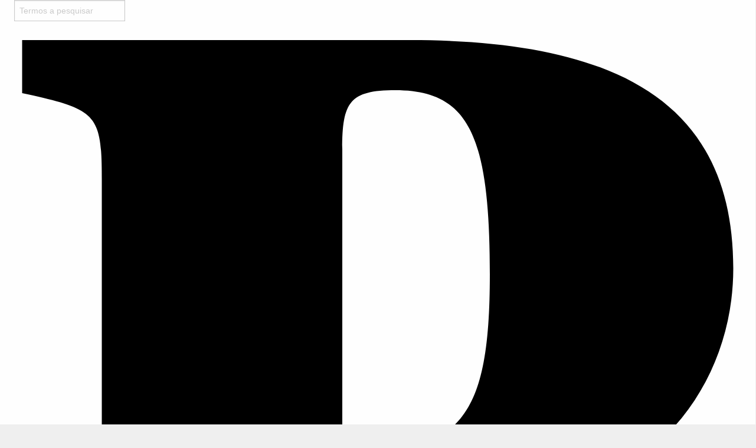

--- FILE ---
content_type: application/javascript; charset=utf-8
request_url: https://fundingchoicesmessages.google.com/f/AGSKWxVA2-z1La2C6Ey_qmoJCCRnq85mp0V9yw6vjRson9Y3HZfyNVfyA6HvauwqHLNdvh8Kk8V8ZVfHmCm7ZKpn2kXq2UWrybubvh0_gHeXfS99h8yWGw0ofc55seGyXMXBBUD2Tsd-IQ9SO7Dir5fbAPvqvDXYRnjyZw__WuyZCtSQxtJXMin1ofkRrYMQ/_.com/?wid=/topad__advertise180.?vmAdID=/ad_rectangle_
body_size: -1290
content:
window['a9ad920a-8efe-4bed-a12d-d493ffcb5c47'] = true;

--- FILE ---
content_type: application/javascript
request_url: https://scripts.ssm.codes/d/publicopt.js
body_size: 50276
content:
window.ssmCountry='US';window.ssmRegionCode='OH';window.serverTime='2026-01-24T16:05:46.778Z';/* ss+ 2025-12-16 12:23:49*/ window.ssm_config = {"scriptBuildDate":"2025-12-16 12:23:47","targetingKey":"552_public","run_condition":"true","gdpr_check":true,"refresh_interval":30,"targeting":{"ssmascategory":"","ssmtest":"1"},"amazon_pubid":"d2c1d4de-7c69-49c2-8aec-7ee14abe5ed5","prebid_timeout":1100,"has_id5Id":true,"max_refresh_session":100,"has_schain":true,"schain_config":{"name":"P\u00daBLICO Comunica\u00e7\u00e3o Social SA","domain":"publico.pt","seller_id":"31321a49bc8aa3f77da5aae2f85909d2"},"price_granularity":true,"timeout_amazon":1100,"configId":752,"adjustments":{"amx":0.85,"adagio":0.85,"appnexus":0.85,"criteo":0.9,"gumgum":0.8,"medianet":0.85,"pubmatic":0.9,"richaudience":0.85,"rubicon":0.85,"smartadserver":0.9,"smilewanted":0.9,"sovrn":0.85,"sparteo":0.85,"optidigital":0.85,"seedtag":0.8},"run_method":1,"register_button":{"registerHref":"","selector":"","buttonColor":"#000","buttonTextColor":"#fff"},"external_prebid":"publicopt","post_bid_render":15,"post_bid_domain":"publico.pt","domain":"publico.pt","gnrlGeoRules":{"criteo":{"is_block_list":false,"countries":["US","GB","DE","IT","FR","NL","KR","JP","MX","BR","BE","ES"]},"smilewanted":{"is_block_list":false,"countries":["US","CA","MX","AR","BO","BR","CL","CO","EC","PY","PE","UY","CR","SV","HN","DO","PA","PR","AD","DE","ES","FR","IT","GB","PL","PT","RO","SE","CH","NO","FI","LU","AT","BE","BG","CY","HR","HU","EE","SI","SK","IE","DK","GR","LV","NL","BY","CZ","RS","AL","SM"]},"smartadserver":{"is_block_list":true,"countries":["AF","AM","AZ","BH","BD","BN","KH","CN","IN","ID","IR","IQ","JP","JO","KZ","KP","KW","KG","LA","LB","MY","MV","MN","MM","NP","OM","PK","PH","QA","RU","SA","SG","KR","LK","TW","TJ","TH","TL","TM","AE","UZ","VN","YE","AU","NZ"]}},"activePrebidModules":[90,1038],"pbjsPreConfig":{"realTimeData":{"dataProviders":[{"name":"adagio","params":{"organizationId":"1147","site":"publico-pt"}}]}},"generalAdjustments":"{\"adpone\":0.8}","prebidParseCode":true,"postBidEnableNetworks":[4458504],"blockRefreshDFPHB":true,"refreshInitialBlockRefreshDFPHB":true,"waitForSlotsTimeout":"1500"};
window.ssm_config.adUnits = [{"id":21625,"name":"Horz home","type":"dfp_hb","adcode":"\/4458504\/Horz\/home","sizes":[[300,250],[970,250],[970,90],[728,90]],"selector":"auto","inside":true,"display_on":"desktop","run_condition":"true","location":"before","load":"always","refresh":true,"prebid":true,"amazon":true,"campaign":"none","creativePrebids":[{"id":20299,"prebid_default":[{"bidder":"sovrn","params":{"tagid":"1287359","bidfloor":"0.05"}}],"show_on":"allways","countries":null,"sizes":[[728,90]],"no_refresh":false,"ssm_account":true},{"id":20271,"prebid_default":[{"bidder":"smartadserver","params":{"siteId":723852,"pageId":2104606,"formatId":90295}}],"show_on":"allways","countries":null,"sizes":[[300,250],[300,600],[320,50],[320,100],[728,90],[970,90],[970,250]],"no_refresh":false,"ssm_account":true},{"id":20263,"prebid_default":[{"bidder":"gumgum","params":{"zone":"83a4dzxk","slot":1324542}}],"show_on":"allways","countries":null,"sizes":[[970,250]],"no_refresh":false,"ssm_account":true},{"id":20262,"prebid_default":[{"bidder":"gumgum","params":{"zone":"87a4dzxk","slot":1324541}}],"show_on":"allways","countries":null,"sizes":[[728,90]],"no_refresh":false,"ssm_account":true},{"id":20244,"prebid_default":[{"bidder":"smilewanted","params":{"zoneId":"semseoymas.com_hb_display_1","bidfloor":0.1}}],"show_on":"allways","countries":null,"sizes":[[300,250],[300,600],[320,50],[320,100],[336,280],[120,600],[160,600],[728,90],[970,90],[970,250]],"no_refresh":false,"ssm_account":true},{"id":20243,"prebid_default":[{"bidder":"amx","params":{"tagId":"c2Vtc2VveW1hcy5uZXQ"},"multiplicador":"0.96"}],"show_on":"allways","countries":null,"sizes":["fluid",[1024,250],[980,250],[980,90],[970,250],[970,90],[728,90],[660,200],[600,250],[500,250],[468,60],[400,1000],[400,250],[336,280],[320,100],[320,50],[300,600],[300,250],[300,100],[200,200],[180,150],[160,600],[124,185],[120,600],[1,1],[300,300]],"no_refresh":false,"ssm_account":true},{"id":20242,"prebid_default":[{"bidder":"sparteo","params":{"networkId":"6269fd15-b1a3-4e81-9ab1-98ef99058b4c"}}],"show_on":"allways","countries":null,"sizes":[[120,600],[160,600],[300,250],[300,600],[320,50],[320,90],[336,280],[728,90],[970,90],[970,250]],"no_refresh":false,"ssm_account":true},{"id":20241,"prebid_default":[{"bidder":"criteo","params":{"networkId":9725,"pubid":"104061"}}],"show_on":"allways","countries":null,"sizes":[[980,250],[980,90],[970,250],[970,90],[728,90],[468,60],[336,280],[320,100],[320,50],[300,600],[300,250],[300,100],[160,600],[120,600]],"no_refresh":false,"ssm_account":true},{"id":17236,"prebid_default":[{"bidder":"medianet","params":{"cid":"8CU5SYNL1","crid":"948782885","bidfloor":0.05},"hasNative":true}],"show_on":"allways","countries":null,"sizes":[[970,90],[970,250],[728,90],[320,100],[320,50]],"no_refresh":false,"ssm_account":true},{"id":20247,"prebid_default":[{"bidder":"adagio","params":{"organizationId":"1147","site":"publico-pt","placement":"leaderboard","environment":"desktop","category":"News","useAdUnitCodeAsAdUnitElementId":true}}],"show_on":"allways","countries":null,"sizes":[[728,90],[970,90],[970,250]],"no_refresh":false,"ssm_account":true},{"id":20254,"prebid_default":[{"bidder":"appnexus","params":{"placementId":36324590}}],"show_on":"allways","countries":null,"sizes":[[300,250],[320,50],[320,100],[728,90],[970,90],[970,250]],"no_refresh":false,"ssm_account":true},{"id":20258,"prebid_default":[{"bidder":"gumgum","params":{"zone":"83a4dzxk","slot":1324537}}],"show_on":"allways","countries":null,"sizes":[[300,250]],"no_refresh":false,"ssm_account":true},{"id":20265,"prebid_default":[{"bidder":"rubicon","params":{"accountId":"22994","siteId":"601648","zoneId":"3856214"}}],"show_on":"allways","countries":null,"sizes":[[300,250],[300,600],[728,90],[970,90],[970,250]],"no_refresh":false,"ssm_account":true},{"id":20267,"prebid_default":[{"bidder":"pubmatic","params":{"adSlot":"7089804","publisherId":"161123"}}],"show_on":"allways","countries":null,"sizes":[[300,250],[300,600]],"no_refresh":false,"ssm_account":true},{"id":20295,"prebid_default":[{"bidder":"sovrn","params":{"tagid":"1287357","bidfloor":"0.05"}}],"show_on":"allways","countries":null,"sizes":[[300,250]],"no_refresh":false,"ssm_account":true},{"id":20300,"prebid_default":[{"bidder":"sovrn","params":{"tagid":"1287360","bidfloor":"0.05"}}],"show_on":"allways","countries":null,"sizes":[[970,90]],"no_refresh":false,"ssm_account":true},{"id":20305,"prebid_default":[{"bidder":"seedtag","params":{"publisherId":"0023-9374-01","adUnitId":"inBanner","placement":"36324182"}}],"show_on":"allways","countries":null,"sizes":[[300,250],[728,90],[970,90],[970,250]],"no_refresh":false,"ssm_account":true}]},{"id":21626,"name":"Vert home","type":"dfp_hb","adcode":"\/4458504\/Vert\/home","sizes":[[300,600],[300,250],[120,600],[160,600]],"selector":"auto","inside":true,"display_on":"desktop","run_condition":"true","location":"before","load":"always","refresh":true,"prebid":true,"amazon":true,"campaign":"none","creativePrebids":[{"id":20296,"prebid_default":[{"bidder":"sovrn","params":{"tagid":"1287358","bidfloor":"0.05"}}],"show_on":"allways","countries":null,"sizes":[[300,600]],"no_refresh":false,"ssm_account":true},{"id":20295,"prebid_default":[{"bidder":"sovrn","params":{"tagid":"1287357","bidfloor":"0.05"}}],"show_on":"allways","countries":null,"sizes":[[300,250]],"no_refresh":false,"ssm_account":true},{"id":20271,"prebid_default":[{"bidder":"smartadserver","params":{"siteId":723852,"pageId":2104606,"formatId":90295}}],"show_on":"allways","countries":null,"sizes":[[300,250],[300,600],[320,50],[320,100],[728,90],[970,90],[970,250]],"no_refresh":false,"ssm_account":true},{"id":20259,"prebid_default":[{"bidder":"gumgum","params":{"zone":"83a4dzxk","slot":1324538}}],"show_on":"allways","countries":null,"sizes":[[300,600]],"no_refresh":false,"ssm_account":true},{"id":20258,"prebid_default":[{"bidder":"gumgum","params":{"zone":"83a4dzxk","slot":1324537}}],"show_on":"allways","countries":null,"sizes":[[300,250]],"no_refresh":false,"ssm_account":true},{"id":20244,"prebid_default":[{"bidder":"smilewanted","params":{"zoneId":"semseoymas.com_hb_display_1","bidfloor":0.1}}],"show_on":"allways","countries":null,"sizes":[[300,250],[300,600],[320,50],[320,100],[336,280],[120,600],[160,600],[728,90],[970,90],[970,250]],"no_refresh":false,"ssm_account":true},{"id":20243,"prebid_default":[{"bidder":"amx","params":{"tagId":"c2Vtc2VveW1hcy5uZXQ"},"multiplicador":"0.96"}],"show_on":"allways","countries":null,"sizes":["fluid",[1024,250],[980,250],[980,90],[970,250],[970,90],[728,90],[660,200],[600,250],[500,250],[468,60],[400,1000],[400,250],[336,280],[320,100],[320,50],[300,600],[300,250],[300,100],[200,200],[180,150],[160,600],[124,185],[120,600],[1,1],[300,300]],"no_refresh":false,"ssm_account":true},{"id":20242,"prebid_default":[{"bidder":"sparteo","params":{"networkId":"6269fd15-b1a3-4e81-9ab1-98ef99058b4c"}}],"show_on":"allways","countries":null,"sizes":[[120,600],[160,600],[300,250],[300,600],[320,50],[320,90],[336,280],[728,90],[970,90],[970,250]],"no_refresh":false,"ssm_account":true},{"id":20241,"prebid_default":[{"bidder":"criteo","params":{"networkId":9725,"pubid":"104061"}}],"show_on":"allways","countries":null,"sizes":[[980,250],[980,90],[970,250],[970,90],[728,90],[468,60],[336,280],[320,100],[320,50],[300,600],[300,250],[300,100],[160,600],[120,600]],"no_refresh":false,"ssm_account":true},{"id":17238,"prebid_default":[{"bidder":"medianet","params":{"cid":"8CU5SYNL1","crid":"376292532","bidfloor":0.05},"hasNative":true}],"show_on":"allways","countries":null,"sizes":[[120,600],[160,600],[300,600],[300,250]],"no_refresh":false,"ssm_account":true},{"id":20248,"prebid_default":[{"bidder":"adagio","params":{"organizationId":"1147","site":"publico-pt","placement":"sidebar","environment":"desktop","category":"News","useAdUnitCodeAsAdUnitElementId":true}}],"show_on":"allways","countries":null,"sizes":[[120,600],[160,600],[300,250],[300,600]],"no_refresh":false,"ssm_account":true},{"id":20255,"prebid_default":[{"bidder":"appnexus","params":{"placementId":36324591}}],"show_on":"allways","countries":null,"sizes":[[120,600],[160,600],[300,250],[300,600]],"no_refresh":false,"ssm_account":true},{"id":20265,"prebid_default":[{"bidder":"rubicon","params":{"accountId":"22994","siteId":"601648","zoneId":"3856214"}}],"show_on":"allways","countries":null,"sizes":[[300,250],[300,600],[728,90],[970,90],[970,250]],"no_refresh":false,"ssm_account":true},{"id":20303,"prebid_default":[{"bidder":"seedtag","params":{"publisherId":"0023-9374-01","adUnitId":"36324178","placement":"inBanner"}}],"show_on":"allways","countries":null,"sizes":[[120,600],[160,600],[300,250],[300,600]],"no_refresh":false,"ssm_account":true}]},{"id":22953,"name":"Horz - Sticky","type":"dfp_hb","adcode":"\/4458504\/autoload","sizes":[[970,90],[728,90]],"selector":"body","inside":true,"display_on":"desktop","run_condition":"true","location":"after","load":"always","refresh":true,"sticky":true,"prebid":true,"amazon":true,"campaign":"none","creativePrebids":[{"id":17239,"prebid_default":[{"bidder":"medianet","params":{"cid":"8CU5SYNL1","crid":"646913261","bidfloor":0.05},"hasNative":true}],"show_on":"allways","countries":null,"sizes":[[320,50],[320,100],[728,90],[970,90]],"no_refresh":false,"ssm_account":true},{"id":20241,"prebid_default":[{"bidder":"criteo","params":{"networkId":9725,"pubid":"104061"}}],"show_on":"allways","countries":null,"sizes":[[980,250],[980,90],[970,250],[970,90],[728,90],[468,60],[336,280],[320,100],[320,50],[300,600],[300,250],[300,100],[160,600],[120,600]],"no_refresh":false,"ssm_account":true},{"id":20242,"prebid_default":[{"bidder":"sparteo","params":{"networkId":"6269fd15-b1a3-4e81-9ab1-98ef99058b4c"}}],"show_on":"allways","countries":null,"sizes":[[120,600],[160,600],[300,250],[300,600],[320,50],[320,90],[336,280],[728,90],[970,90],[970,250]],"no_refresh":false,"ssm_account":true},{"id":20243,"prebid_default":[{"bidder":"amx","params":{"tagId":"c2Vtc2VveW1hcy5uZXQ"},"multiplicador":"0.96"}],"show_on":"allways","countries":null,"sizes":["fluid",[1024,250],[980,250],[980,90],[970,250],[970,90],[728,90],[660,200],[600,250],[500,250],[468,60],[400,1000],[400,250],[336,280],[320,100],[320,50],[300,600],[300,250],[300,100],[200,200],[180,150],[160,600],[124,185],[120,600],[1,1],[300,300]],"no_refresh":false,"ssm_account":true},{"id":20244,"prebid_default":[{"bidder":"smilewanted","params":{"zoneId":"semseoymas.com_hb_display_1","bidfloor":0.1}}],"show_on":"allways","countries":null,"sizes":[[300,250],[300,600],[320,50],[320,100],[336,280],[120,600],[160,600],[728,90],[970,90],[970,250]],"no_refresh":false,"ssm_account":true},{"id":20250,"prebid_default":[{"bidder":"adagio","params":{"organizationId":"1147","site":"publico-pt","placement":"sticky","environment":"desktop","category":"News","useAdUnitCodeAsAdUnitElementId":true}}],"show_on":"allways","countries":null,"sizes":[[728,90],[970,90]],"no_refresh":false,"ssm_account":true},{"id":20257,"prebid_default":[{"bidder":"appnexus","params":{"placementId":36324592}}],"show_on":"allways","countries":null,"sizes":[[320,50],[320,100],[728,90],[970,90]],"no_refresh":false,"ssm_account":true},{"id":20262,"prebid_default":[{"bidder":"gumgum","params":{"zone":"87a4dzxk","slot":1324541}}],"show_on":"allways","countries":null,"sizes":[[728,90]],"no_refresh":false,"ssm_account":true},{"id":20265,"prebid_default":[{"bidder":"rubicon","params":{"accountId":"22994","siteId":"601648","zoneId":"3856214"}}],"show_on":"allways","countries":null,"sizes":[[300,250],[300,600],[728,90],[970,90],[970,250]],"no_refresh":false,"ssm_account":true},{"id":20271,"prebid_default":[{"bidder":"smartadserver","params":{"siteId":723852,"pageId":2104606,"formatId":90295}}],"show_on":"allways","countries":null,"sizes":[[300,250],[300,600],[320,50],[320,100],[728,90],[970,90],[970,250]],"no_refresh":false,"ssm_account":true},{"id":20272,"prebid_default":[{"bidder":"missena","params":{"apiKey":"PA-31755898"}}],"show_on":"allways","countries":null,"sizes":[[320,50],[320,100],[728,90],[970,90],[970,250]],"no_refresh":false,"ssm_account":true},{"id":20299,"prebid_default":[{"bidder":"sovrn","params":{"tagid":"1287359","bidfloor":"0.05"}}],"show_on":"allways","countries":null,"sizes":[[728,90]],"no_refresh":false,"ssm_account":true},{"id":20300,"prebid_default":[{"bidder":"sovrn","params":{"tagid":"1287360","bidfloor":"0.05"}}],"show_on":"allways","countries":null,"sizes":[[970,90]],"no_refresh":false,"ssm_account":true},{"id":20305,"prebid_default":[{"bidder":"seedtag","params":{"publisherId":"0023-9374-01","adUnitId":"inBanner","placement":"36324182"}}],"show_on":"allways","countries":null,"sizes":[[300,250],[728,90],[970,90],[970,250]],"no_refresh":false,"ssm_account":true},{"id":21179,"prebid_default":[{"bidder":"richaudience","params":{"pid":"TEj7z5qlb9","supplyType":"site"}}],"show_on":"allways","countries":null,"sizes":[[728,90],[970,90],[970,250]],"no_refresh":false,"ssm_account":true}]},{"id":21627,"name":"Horz Sociedade","type":"dfp_hb","adcode":"\/4458504\/Horz\/Sociedade","sizes":[[300,250],[970,250],[970,90],[728,90]],"selector":"auto","inside":true,"display_on":"desktop","run_condition":"true","location":"before","load":"always","refresh":true,"prebid":true,"amazon":true,"campaign":"none","creativePrebids":[{"id":20299,"prebid_default":[{"bidder":"sovrn","params":{"tagid":"1287359","bidfloor":"0.05"}}],"show_on":"allways","countries":null,"sizes":[[728,90]],"no_refresh":false,"ssm_account":true},{"id":20271,"prebid_default":[{"bidder":"smartadserver","params":{"siteId":723852,"pageId":2104606,"formatId":90295}}],"show_on":"allways","countries":null,"sizes":[[300,250],[300,600],[320,50],[320,100],[728,90],[970,90],[970,250]],"no_refresh":false,"ssm_account":true},{"id":20263,"prebid_default":[{"bidder":"gumgum","params":{"zone":"83a4dzxk","slot":1324542}}],"show_on":"allways","countries":null,"sizes":[[970,250]],"no_refresh":false,"ssm_account":true},{"id":20262,"prebid_default":[{"bidder":"gumgum","params":{"zone":"87a4dzxk","slot":1324541}}],"show_on":"allways","countries":null,"sizes":[[728,90]],"no_refresh":false,"ssm_account":true},{"id":20244,"prebid_default":[{"bidder":"smilewanted","params":{"zoneId":"semseoymas.com_hb_display_1","bidfloor":0.1}}],"show_on":"allways","countries":null,"sizes":[[300,250],[300,600],[320,50],[320,100],[336,280],[120,600],[160,600],[728,90],[970,90],[970,250]],"no_refresh":false,"ssm_account":true},{"id":20243,"prebid_default":[{"bidder":"amx","params":{"tagId":"c2Vtc2VveW1hcy5uZXQ"},"multiplicador":"0.96"}],"show_on":"allways","countries":null,"sizes":["fluid",[1024,250],[980,250],[980,90],[970,250],[970,90],[728,90],[660,200],[600,250],[500,250],[468,60],[400,1000],[400,250],[336,280],[320,100],[320,50],[300,600],[300,250],[300,100],[200,200],[180,150],[160,600],[124,185],[120,600],[1,1],[300,300]],"no_refresh":false,"ssm_account":true},{"id":20242,"prebid_default":[{"bidder":"sparteo","params":{"networkId":"6269fd15-b1a3-4e81-9ab1-98ef99058b4c"}}],"show_on":"allways","countries":null,"sizes":[[120,600],[160,600],[300,250],[300,600],[320,50],[320,90],[336,280],[728,90],[970,90],[970,250]],"no_refresh":false,"ssm_account":true},{"id":20241,"prebid_default":[{"bidder":"criteo","params":{"networkId":9725,"pubid":"104061"}}],"show_on":"allways","countries":null,"sizes":[[980,250],[980,90],[970,250],[970,90],[728,90],[468,60],[336,280],[320,100],[320,50],[300,600],[300,250],[300,100],[160,600],[120,600]],"no_refresh":false,"ssm_account":true},{"id":17236,"prebid_default":[{"bidder":"medianet","params":{"cid":"8CU5SYNL1","crid":"948782885","bidfloor":0.05},"hasNative":true}],"show_on":"allways","countries":null,"sizes":[[970,90],[970,250],[728,90],[320,100],[320,50]],"no_refresh":false,"ssm_account":true},{"id":20247,"prebid_default":[{"bidder":"adagio","params":{"organizationId":"1147","site":"publico-pt","placement":"leaderboard","environment":"desktop","category":"News","useAdUnitCodeAsAdUnitElementId":true}}],"show_on":"allways","countries":null,"sizes":[[728,90],[970,90],[970,250]],"no_refresh":false,"ssm_account":true},{"id":20254,"prebid_default":[{"bidder":"appnexus","params":{"placementId":36324590}}],"show_on":"allways","countries":null,"sizes":[[300,250],[320,50],[320,100],[728,90],[970,90],[970,250]],"no_refresh":false,"ssm_account":true},{"id":20258,"prebid_default":[{"bidder":"gumgum","params":{"zone":"83a4dzxk","slot":1324537}}],"show_on":"allways","countries":null,"sizes":[[300,250]],"no_refresh":false,"ssm_account":true},{"id":20265,"prebid_default":[{"bidder":"rubicon","params":{"accountId":"22994","siteId":"601648","zoneId":"3856214"}}],"show_on":"allways","countries":null,"sizes":[[300,250],[300,600],[728,90],[970,90],[970,250]],"no_refresh":false,"ssm_account":true},{"id":20267,"prebid_default":[{"bidder":"pubmatic","params":{"adSlot":"7089804","publisherId":"161123"}}],"show_on":"allways","countries":null,"sizes":[[300,250],[300,600]],"no_refresh":false,"ssm_account":true},{"id":20295,"prebid_default":[{"bidder":"sovrn","params":{"tagid":"1287357","bidfloor":"0.05"}}],"show_on":"allways","countries":null,"sizes":[[300,250]],"no_refresh":false,"ssm_account":true},{"id":20300,"prebid_default":[{"bidder":"sovrn","params":{"tagid":"1287360","bidfloor":"0.05"}}],"show_on":"allways","countries":null,"sizes":[[970,90]],"no_refresh":false,"ssm_account":true},{"id":20305,"prebid_default":[{"bidder":"seedtag","params":{"publisherId":"0023-9374-01","adUnitId":"inBanner","placement":"36324182"}}],"show_on":"allways","countries":null,"sizes":[[300,250],[728,90],[970,90],[970,250]],"no_refresh":false,"ssm_account":true}]},{"id":21628,"name":"Vert Sociedade","type":"dfp_hb","adcode":"\/4458504\/Vert\/Sociedade","sizes":[[300,600],[300,250],[120,600],[160,600]],"selector":"auto","inside":true,"display_on":"desktop","run_condition":"true","location":"before","load":"always","refresh":true,"prebid":true,"amazon":true,"campaign":"none","creativePrebids":[{"id":20296,"prebid_default":[{"bidder":"sovrn","params":{"tagid":"1287358","bidfloor":"0.05"}}],"show_on":"allways","countries":null,"sizes":[[300,600]],"no_refresh":false,"ssm_account":true},{"id":20295,"prebid_default":[{"bidder":"sovrn","params":{"tagid":"1287357","bidfloor":"0.05"}}],"show_on":"allways","countries":null,"sizes":[[300,250]],"no_refresh":false,"ssm_account":true},{"id":20271,"prebid_default":[{"bidder":"smartadserver","params":{"siteId":723852,"pageId":2104606,"formatId":90295}}],"show_on":"allways","countries":null,"sizes":[[300,250],[300,600],[320,50],[320,100],[728,90],[970,90],[970,250]],"no_refresh":false,"ssm_account":true},{"id":20259,"prebid_default":[{"bidder":"gumgum","params":{"zone":"83a4dzxk","slot":1324538}}],"show_on":"allways","countries":null,"sizes":[[300,600]],"no_refresh":false,"ssm_account":true},{"id":20258,"prebid_default":[{"bidder":"gumgum","params":{"zone":"83a4dzxk","slot":1324537}}],"show_on":"allways","countries":null,"sizes":[[300,250]],"no_refresh":false,"ssm_account":true},{"id":20244,"prebid_default":[{"bidder":"smilewanted","params":{"zoneId":"semseoymas.com_hb_display_1","bidfloor":0.1}}],"show_on":"allways","countries":null,"sizes":[[300,250],[300,600],[320,50],[320,100],[336,280],[120,600],[160,600],[728,90],[970,90],[970,250]],"no_refresh":false,"ssm_account":true},{"id":20243,"prebid_default":[{"bidder":"amx","params":{"tagId":"c2Vtc2VveW1hcy5uZXQ"},"multiplicador":"0.96"}],"show_on":"allways","countries":null,"sizes":["fluid",[1024,250],[980,250],[980,90],[970,250],[970,90],[728,90],[660,200],[600,250],[500,250],[468,60],[400,1000],[400,250],[336,280],[320,100],[320,50],[300,600],[300,250],[300,100],[200,200],[180,150],[160,600],[124,185],[120,600],[1,1],[300,300]],"no_refresh":false,"ssm_account":true},{"id":20242,"prebid_default":[{"bidder":"sparteo","params":{"networkId":"6269fd15-b1a3-4e81-9ab1-98ef99058b4c"}}],"show_on":"allways","countries":null,"sizes":[[120,600],[160,600],[300,250],[300,600],[320,50],[320,90],[336,280],[728,90],[970,90],[970,250]],"no_refresh":false,"ssm_account":true},{"id":20241,"prebid_default":[{"bidder":"criteo","params":{"networkId":9725,"pubid":"104061"}}],"show_on":"allways","countries":null,"sizes":[[980,250],[980,90],[970,250],[970,90],[728,90],[468,60],[336,280],[320,100],[320,50],[300,600],[300,250],[300,100],[160,600],[120,600]],"no_refresh":false,"ssm_account":true},{"id":17238,"prebid_default":[{"bidder":"medianet","params":{"cid":"8CU5SYNL1","crid":"376292532","bidfloor":0.05},"hasNative":true}],"show_on":"allways","countries":null,"sizes":[[120,600],[160,600],[300,600],[300,250]],"no_refresh":false,"ssm_account":true},{"id":20248,"prebid_default":[{"bidder":"adagio","params":{"organizationId":"1147","site":"publico-pt","placement":"sidebar","environment":"desktop","category":"News","useAdUnitCodeAsAdUnitElementId":true}}],"show_on":"allways","countries":null,"sizes":[[120,600],[160,600],[300,250],[300,600]],"no_refresh":false,"ssm_account":true},{"id":20255,"prebid_default":[{"bidder":"appnexus","params":{"placementId":36324591}}],"show_on":"allways","countries":null,"sizes":[[120,600],[160,600],[300,250],[300,600]],"no_refresh":false,"ssm_account":true},{"id":20265,"prebid_default":[{"bidder":"rubicon","params":{"accountId":"22994","siteId":"601648","zoneId":"3856214"}}],"show_on":"allways","countries":null,"sizes":[[300,250],[300,600],[728,90],[970,90],[970,250]],"no_refresh":false,"ssm_account":true},{"id":20303,"prebid_default":[{"bidder":"seedtag","params":{"publisherId":"0023-9374-01","adUnitId":"36324178","placement":"inBanner"}}],"show_on":"allways","countries":null,"sizes":[[120,600],[160,600],[300,250],[300,600]],"no_refresh":false,"ssm_account":true}]},{"id":21629,"name":"Horz Politica","type":"dfp_hb","adcode":"\/4458504\/Horz\/Politica","sizes":[[300,250],[970,250],[970,90],[728,90]],"selector":"auto","inside":true,"display_on":"desktop","run_condition":"true","location":"before","load":"always","refresh":true,"prebid":true,"amazon":true,"campaign":"none","creativePrebids":[{"id":20299,"prebid_default":[{"bidder":"sovrn","params":{"tagid":"1287359","bidfloor":"0.05"}}],"show_on":"allways","countries":null,"sizes":[[728,90]],"no_refresh":false,"ssm_account":true},{"id":20271,"prebid_default":[{"bidder":"smartadserver","params":{"siteId":723852,"pageId":2104606,"formatId":90295}}],"show_on":"allways","countries":null,"sizes":[[300,250],[300,600],[320,50],[320,100],[728,90],[970,90],[970,250]],"no_refresh":false,"ssm_account":true},{"id":20263,"prebid_default":[{"bidder":"gumgum","params":{"zone":"83a4dzxk","slot":1324542}}],"show_on":"allways","countries":null,"sizes":[[970,250]],"no_refresh":false,"ssm_account":true},{"id":20262,"prebid_default":[{"bidder":"gumgum","params":{"zone":"87a4dzxk","slot":1324541}}],"show_on":"allways","countries":null,"sizes":[[728,90]],"no_refresh":false,"ssm_account":true},{"id":20244,"prebid_default":[{"bidder":"smilewanted","params":{"zoneId":"semseoymas.com_hb_display_1","bidfloor":0.1}}],"show_on":"allways","countries":null,"sizes":[[300,250],[300,600],[320,50],[320,100],[336,280],[120,600],[160,600],[728,90],[970,90],[970,250]],"no_refresh":false,"ssm_account":true},{"id":20243,"prebid_default":[{"bidder":"amx","params":{"tagId":"c2Vtc2VveW1hcy5uZXQ"},"multiplicador":"0.96"}],"show_on":"allways","countries":null,"sizes":["fluid",[1024,250],[980,250],[980,90],[970,250],[970,90],[728,90],[660,200],[600,250],[500,250],[468,60],[400,1000],[400,250],[336,280],[320,100],[320,50],[300,600],[300,250],[300,100],[200,200],[180,150],[160,600],[124,185],[120,600],[1,1],[300,300]],"no_refresh":false,"ssm_account":true},{"id":20242,"prebid_default":[{"bidder":"sparteo","params":{"networkId":"6269fd15-b1a3-4e81-9ab1-98ef99058b4c"}}],"show_on":"allways","countries":null,"sizes":[[120,600],[160,600],[300,250],[300,600],[320,50],[320,90],[336,280],[728,90],[970,90],[970,250]],"no_refresh":false,"ssm_account":true},{"id":20241,"prebid_default":[{"bidder":"criteo","params":{"networkId":9725,"pubid":"104061"}}],"show_on":"allways","countries":null,"sizes":[[980,250],[980,90],[970,250],[970,90],[728,90],[468,60],[336,280],[320,100],[320,50],[300,600],[300,250],[300,100],[160,600],[120,600]],"no_refresh":false,"ssm_account":true},{"id":17236,"prebid_default":[{"bidder":"medianet","params":{"cid":"8CU5SYNL1","crid":"948782885","bidfloor":0.05},"hasNative":true}],"show_on":"allways","countries":null,"sizes":[[970,90],[970,250],[728,90],[320,100],[320,50]],"no_refresh":false,"ssm_account":true},{"id":20247,"prebid_default":[{"bidder":"adagio","params":{"organizationId":"1147","site":"publico-pt","placement":"leaderboard","environment":"desktop","category":"News","useAdUnitCodeAsAdUnitElementId":true}}],"show_on":"allways","countries":null,"sizes":[[728,90],[970,90],[970,250]],"no_refresh":false,"ssm_account":true},{"id":20254,"prebid_default":[{"bidder":"appnexus","params":{"placementId":36324590}}],"show_on":"allways","countries":null,"sizes":[[300,250],[320,50],[320,100],[728,90],[970,90],[970,250]],"no_refresh":false,"ssm_account":true},{"id":20258,"prebid_default":[{"bidder":"gumgum","params":{"zone":"83a4dzxk","slot":1324537}}],"show_on":"allways","countries":null,"sizes":[[300,250]],"no_refresh":false,"ssm_account":true},{"id":20265,"prebid_default":[{"bidder":"rubicon","params":{"accountId":"22994","siteId":"601648","zoneId":"3856214"}}],"show_on":"allways","countries":null,"sizes":[[300,250],[300,600],[728,90],[970,90],[970,250]],"no_refresh":false,"ssm_account":true},{"id":20267,"prebid_default":[{"bidder":"pubmatic","params":{"adSlot":"7089804","publisherId":"161123"}}],"show_on":"allways","countries":null,"sizes":[[300,250],[300,600]],"no_refresh":false,"ssm_account":true},{"id":20295,"prebid_default":[{"bidder":"sovrn","params":{"tagid":"1287357","bidfloor":"0.05"}}],"show_on":"allways","countries":null,"sizes":[[300,250]],"no_refresh":false,"ssm_account":true},{"id":20300,"prebid_default":[{"bidder":"sovrn","params":{"tagid":"1287360","bidfloor":"0.05"}}],"show_on":"allways","countries":null,"sizes":[[970,90]],"no_refresh":false,"ssm_account":true},{"id":20305,"prebid_default":[{"bidder":"seedtag","params":{"publisherId":"0023-9374-01","adUnitId":"inBanner","placement":"36324182"}}],"show_on":"allways","countries":null,"sizes":[[300,250],[728,90],[970,90],[970,250]],"no_refresh":false,"ssm_account":true}]},{"id":21630,"name":"Vert Politica","type":"dfp_hb","adcode":"\/4458504\/Vert\/Politica","sizes":[[300,600],[300,250],[120,600],[160,600]],"selector":"auto","inside":true,"display_on":"desktop","run_condition":"true","location":"before","load":"always","refresh":true,"prebid":true,"amazon":true,"campaign":"none","creativePrebids":[{"id":20296,"prebid_default":[{"bidder":"sovrn","params":{"tagid":"1287358","bidfloor":"0.05"}}],"show_on":"allways","countries":null,"sizes":[[300,600]],"no_refresh":false,"ssm_account":true},{"id":20295,"prebid_default":[{"bidder":"sovrn","params":{"tagid":"1287357","bidfloor":"0.05"}}],"show_on":"allways","countries":null,"sizes":[[300,250]],"no_refresh":false,"ssm_account":true},{"id":20271,"prebid_default":[{"bidder":"smartadserver","params":{"siteId":723852,"pageId":2104606,"formatId":90295}}],"show_on":"allways","countries":null,"sizes":[[300,250],[300,600],[320,50],[320,100],[728,90],[970,90],[970,250]],"no_refresh":false,"ssm_account":true},{"id":20259,"prebid_default":[{"bidder":"gumgum","params":{"zone":"83a4dzxk","slot":1324538}}],"show_on":"allways","countries":null,"sizes":[[300,600]],"no_refresh":false,"ssm_account":true},{"id":20258,"prebid_default":[{"bidder":"gumgum","params":{"zone":"83a4dzxk","slot":1324537}}],"show_on":"allways","countries":null,"sizes":[[300,250]],"no_refresh":false,"ssm_account":true},{"id":20244,"prebid_default":[{"bidder":"smilewanted","params":{"zoneId":"semseoymas.com_hb_display_1","bidfloor":0.1}}],"show_on":"allways","countries":null,"sizes":[[300,250],[300,600],[320,50],[320,100],[336,280],[120,600],[160,600],[728,90],[970,90],[970,250]],"no_refresh":false,"ssm_account":true},{"id":20243,"prebid_default":[{"bidder":"amx","params":{"tagId":"c2Vtc2VveW1hcy5uZXQ"},"multiplicador":"0.96"}],"show_on":"allways","countries":null,"sizes":["fluid",[1024,250],[980,250],[980,90],[970,250],[970,90],[728,90],[660,200],[600,250],[500,250],[468,60],[400,1000],[400,250],[336,280],[320,100],[320,50],[300,600],[300,250],[300,100],[200,200],[180,150],[160,600],[124,185],[120,600],[1,1],[300,300]],"no_refresh":false,"ssm_account":true},{"id":20242,"prebid_default":[{"bidder":"sparteo","params":{"networkId":"6269fd15-b1a3-4e81-9ab1-98ef99058b4c"}}],"show_on":"allways","countries":null,"sizes":[[120,600],[160,600],[300,250],[300,600],[320,50],[320,90],[336,280],[728,90],[970,90],[970,250]],"no_refresh":false,"ssm_account":true},{"id":20241,"prebid_default":[{"bidder":"criteo","params":{"networkId":9725,"pubid":"104061"}}],"show_on":"allways","countries":null,"sizes":[[980,250],[980,90],[970,250],[970,90],[728,90],[468,60],[336,280],[320,100],[320,50],[300,600],[300,250],[300,100],[160,600],[120,600]],"no_refresh":false,"ssm_account":true},{"id":17238,"prebid_default":[{"bidder":"medianet","params":{"cid":"8CU5SYNL1","crid":"376292532","bidfloor":0.05},"hasNative":true}],"show_on":"allways","countries":null,"sizes":[[120,600],[160,600],[300,600],[300,250]],"no_refresh":false,"ssm_account":true},{"id":20248,"prebid_default":[{"bidder":"adagio","params":{"organizationId":"1147","site":"publico-pt","placement":"sidebar","environment":"desktop","category":"News","useAdUnitCodeAsAdUnitElementId":true}}],"show_on":"allways","countries":null,"sizes":[[120,600],[160,600],[300,250],[300,600]],"no_refresh":false,"ssm_account":true},{"id":20255,"prebid_default":[{"bidder":"appnexus","params":{"placementId":36324591}}],"show_on":"allways","countries":null,"sizes":[[120,600],[160,600],[300,250],[300,600]],"no_refresh":false,"ssm_account":true},{"id":20265,"prebid_default":[{"bidder":"rubicon","params":{"accountId":"22994","siteId":"601648","zoneId":"3856214"}}],"show_on":"allways","countries":null,"sizes":[[300,250],[300,600],[728,90],[970,90],[970,250]],"no_refresh":false,"ssm_account":true},{"id":20303,"prebid_default":[{"bidder":"seedtag","params":{"publisherId":"0023-9374-01","adUnitId":"36324178","placement":"inBanner"}}],"show_on":"allways","countries":null,"sizes":[[120,600],[160,600],[300,250],[300,600]],"no_refresh":false,"ssm_account":true}]},{"id":21631,"name":"Horz Publicobrasil","type":"dfp_hb","adcode":"\/4458504\/Horz\/Publicobrasil","sizes":[[300,250],[970,250],[970,90],[728,90]],"selector":"auto","inside":true,"display_on":"desktop","run_condition":"true","location":"before","load":"always","refresh":true,"prebid":true,"amazon":true,"campaign":"none","creativePrebids":[{"id":20299,"prebid_default":[{"bidder":"sovrn","params":{"tagid":"1287359","bidfloor":"0.05"}}],"show_on":"allways","countries":null,"sizes":[[728,90]],"no_refresh":false,"ssm_account":true},{"id":20271,"prebid_default":[{"bidder":"smartadserver","params":{"siteId":723852,"pageId":2104606,"formatId":90295}}],"show_on":"allways","countries":null,"sizes":[[300,250],[300,600],[320,50],[320,100],[728,90],[970,90],[970,250]],"no_refresh":false,"ssm_account":true},{"id":20263,"prebid_default":[{"bidder":"gumgum","params":{"zone":"83a4dzxk","slot":1324542}}],"show_on":"allways","countries":null,"sizes":[[970,250]],"no_refresh":false,"ssm_account":true},{"id":20262,"prebid_default":[{"bidder":"gumgum","params":{"zone":"87a4dzxk","slot":1324541}}],"show_on":"allways","countries":null,"sizes":[[728,90]],"no_refresh":false,"ssm_account":true},{"id":20244,"prebid_default":[{"bidder":"smilewanted","params":{"zoneId":"semseoymas.com_hb_display_1","bidfloor":0.1}}],"show_on":"allways","countries":null,"sizes":[[300,250],[300,600],[320,50],[320,100],[336,280],[120,600],[160,600],[728,90],[970,90],[970,250]],"no_refresh":false,"ssm_account":true},{"id":20243,"prebid_default":[{"bidder":"amx","params":{"tagId":"c2Vtc2VveW1hcy5uZXQ"},"multiplicador":"0.96"}],"show_on":"allways","countries":null,"sizes":["fluid",[1024,250],[980,250],[980,90],[970,250],[970,90],[728,90],[660,200],[600,250],[500,250],[468,60],[400,1000],[400,250],[336,280],[320,100],[320,50],[300,600],[300,250],[300,100],[200,200],[180,150],[160,600],[124,185],[120,600],[1,1],[300,300]],"no_refresh":false,"ssm_account":true},{"id":20242,"prebid_default":[{"bidder":"sparteo","params":{"networkId":"6269fd15-b1a3-4e81-9ab1-98ef99058b4c"}}],"show_on":"allways","countries":null,"sizes":[[120,600],[160,600],[300,250],[300,600],[320,50],[320,90],[336,280],[728,90],[970,90],[970,250]],"no_refresh":false,"ssm_account":true},{"id":20241,"prebid_default":[{"bidder":"criteo","params":{"networkId":9725,"pubid":"104061"}}],"show_on":"allways","countries":null,"sizes":[[980,250],[980,90],[970,250],[970,90],[728,90],[468,60],[336,280],[320,100],[320,50],[300,600],[300,250],[300,100],[160,600],[120,600]],"no_refresh":false,"ssm_account":true},{"id":17236,"prebid_default":[{"bidder":"medianet","params":{"cid":"8CU5SYNL1","crid":"948782885","bidfloor":0.05},"hasNative":true}],"show_on":"allways","countries":null,"sizes":[[970,90],[970,250],[728,90],[320,100],[320,50]],"no_refresh":false,"ssm_account":true},{"id":20247,"prebid_default":[{"bidder":"adagio","params":{"organizationId":"1147","site":"publico-pt","placement":"leaderboard","environment":"desktop","category":"News","useAdUnitCodeAsAdUnitElementId":true}}],"show_on":"allways","countries":null,"sizes":[[728,90],[970,90],[970,250]],"no_refresh":false,"ssm_account":true},{"id":20254,"prebid_default":[{"bidder":"appnexus","params":{"placementId":36324590}}],"show_on":"allways","countries":null,"sizes":[[300,250],[320,50],[320,100],[728,90],[970,90],[970,250]],"no_refresh":false,"ssm_account":true},{"id":20258,"prebid_default":[{"bidder":"gumgum","params":{"zone":"83a4dzxk","slot":1324537}}],"show_on":"allways","countries":null,"sizes":[[300,250]],"no_refresh":false,"ssm_account":true},{"id":20265,"prebid_default":[{"bidder":"rubicon","params":{"accountId":"22994","siteId":"601648","zoneId":"3856214"}}],"show_on":"allways","countries":null,"sizes":[[300,250],[300,600],[728,90],[970,90],[970,250]],"no_refresh":false,"ssm_account":true},{"id":20267,"prebid_default":[{"bidder":"pubmatic","params":{"adSlot":"7089804","publisherId":"161123"}}],"show_on":"allways","countries":null,"sizes":[[300,250],[300,600]],"no_refresh":false,"ssm_account":true},{"id":20295,"prebid_default":[{"bidder":"sovrn","params":{"tagid":"1287357","bidfloor":"0.05"}}],"show_on":"allways","countries":null,"sizes":[[300,250]],"no_refresh":false,"ssm_account":true},{"id":20300,"prebid_default":[{"bidder":"sovrn","params":{"tagid":"1287360","bidfloor":"0.05"}}],"show_on":"allways","countries":null,"sizes":[[970,90]],"no_refresh":false,"ssm_account":true},{"id":20305,"prebid_default":[{"bidder":"seedtag","params":{"publisherId":"0023-9374-01","adUnitId":"inBanner","placement":"36324182"}}],"show_on":"allways","countries":null,"sizes":[[300,250],[728,90],[970,90],[970,250]],"no_refresh":false,"ssm_account":true}]},{"id":21632,"name":"Vert Publicobrasil","type":"dfp_hb","adcode":"\/4458504\/Vert\/Publicobrasil","sizes":[[300,600],[300,250],[120,600],[160,600]],"selector":"auto","inside":true,"display_on":"desktop","run_condition":"true","location":"before","load":"always","refresh":true,"prebid":true,"amazon":true,"campaign":"none","creativePrebids":[{"id":20296,"prebid_default":[{"bidder":"sovrn","params":{"tagid":"1287358","bidfloor":"0.05"}}],"show_on":"allways","countries":null,"sizes":[[300,600]],"no_refresh":false,"ssm_account":true},{"id":20295,"prebid_default":[{"bidder":"sovrn","params":{"tagid":"1287357","bidfloor":"0.05"}}],"show_on":"allways","countries":null,"sizes":[[300,250]],"no_refresh":false,"ssm_account":true},{"id":20271,"prebid_default":[{"bidder":"smartadserver","params":{"siteId":723852,"pageId":2104606,"formatId":90295}}],"show_on":"allways","countries":null,"sizes":[[300,250],[300,600],[320,50],[320,100],[728,90],[970,90],[970,250]],"no_refresh":false,"ssm_account":true},{"id":20259,"prebid_default":[{"bidder":"gumgum","params":{"zone":"83a4dzxk","slot":1324538}}],"show_on":"allways","countries":null,"sizes":[[300,600]],"no_refresh":false,"ssm_account":true},{"id":20258,"prebid_default":[{"bidder":"gumgum","params":{"zone":"83a4dzxk","slot":1324537}}],"show_on":"allways","countries":null,"sizes":[[300,250]],"no_refresh":false,"ssm_account":true},{"id":20244,"prebid_default":[{"bidder":"smilewanted","params":{"zoneId":"semseoymas.com_hb_display_1","bidfloor":0.1}}],"show_on":"allways","countries":null,"sizes":[[300,250],[300,600],[320,50],[320,100],[336,280],[120,600],[160,600],[728,90],[970,90],[970,250]],"no_refresh":false,"ssm_account":true},{"id":20243,"prebid_default":[{"bidder":"amx","params":{"tagId":"c2Vtc2VveW1hcy5uZXQ"},"multiplicador":"0.96"}],"show_on":"allways","countries":null,"sizes":["fluid",[1024,250],[980,250],[980,90],[970,250],[970,90],[728,90],[660,200],[600,250],[500,250],[468,60],[400,1000],[400,250],[336,280],[320,100],[320,50],[300,600],[300,250],[300,100],[200,200],[180,150],[160,600],[124,185],[120,600],[1,1],[300,300]],"no_refresh":false,"ssm_account":true},{"id":20242,"prebid_default":[{"bidder":"sparteo","params":{"networkId":"6269fd15-b1a3-4e81-9ab1-98ef99058b4c"}}],"show_on":"allways","countries":null,"sizes":[[120,600],[160,600],[300,250],[300,600],[320,50],[320,90],[336,280],[728,90],[970,90],[970,250]],"no_refresh":false,"ssm_account":true},{"id":20241,"prebid_default":[{"bidder":"criteo","params":{"networkId":9725,"pubid":"104061"}}],"show_on":"allways","countries":null,"sizes":[[980,250],[980,90],[970,250],[970,90],[728,90],[468,60],[336,280],[320,100],[320,50],[300,600],[300,250],[300,100],[160,600],[120,600]],"no_refresh":false,"ssm_account":true},{"id":17238,"prebid_default":[{"bidder":"medianet","params":{"cid":"8CU5SYNL1","crid":"376292532","bidfloor":0.05},"hasNative":true}],"show_on":"allways","countries":null,"sizes":[[120,600],[160,600],[300,600],[300,250]],"no_refresh":false,"ssm_account":true},{"id":20248,"prebid_default":[{"bidder":"adagio","params":{"organizationId":"1147","site":"publico-pt","placement":"sidebar","environment":"desktop","category":"News","useAdUnitCodeAsAdUnitElementId":true}}],"show_on":"allways","countries":null,"sizes":[[120,600],[160,600],[300,250],[300,600]],"no_refresh":false,"ssm_account":true},{"id":20255,"prebid_default":[{"bidder":"appnexus","params":{"placementId":36324591}}],"show_on":"allways","countries":null,"sizes":[[120,600],[160,600],[300,250],[300,600]],"no_refresh":false,"ssm_account":true},{"id":20265,"prebid_default":[{"bidder":"rubicon","params":{"accountId":"22994","siteId":"601648","zoneId":"3856214"}}],"show_on":"allways","countries":null,"sizes":[[300,250],[300,600],[728,90],[970,90],[970,250]],"no_refresh":false,"ssm_account":true},{"id":20303,"prebid_default":[{"bidder":"seedtag","params":{"publisherId":"0023-9374-01","adUnitId":"36324178","placement":"inBanner"}}],"show_on":"allways","countries":null,"sizes":[[120,600],[160,600],[300,250],[300,600]],"no_refresh":false,"ssm_account":true}]},{"id":21633,"name":"Horz Mundo","type":"dfp_hb","adcode":"\/4458504\/Horz\/Mundo","sizes":[[300,250],[970,250],[970,90],[728,90]],"selector":"auto","inside":true,"display_on":"desktop","run_condition":"true","location":"before","load":"always","refresh":true,"prebid":true,"amazon":true,"campaign":"none","creativePrebids":[{"id":20299,"prebid_default":[{"bidder":"sovrn","params":{"tagid":"1287359","bidfloor":"0.05"}}],"show_on":"allways","countries":null,"sizes":[[728,90]],"no_refresh":false,"ssm_account":true},{"id":20271,"prebid_default":[{"bidder":"smartadserver","params":{"siteId":723852,"pageId":2104606,"formatId":90295}}],"show_on":"allways","countries":null,"sizes":[[300,250],[300,600],[320,50],[320,100],[728,90],[970,90],[970,250]],"no_refresh":false,"ssm_account":true},{"id":20263,"prebid_default":[{"bidder":"gumgum","params":{"zone":"83a4dzxk","slot":1324542}}],"show_on":"allways","countries":null,"sizes":[[970,250]],"no_refresh":false,"ssm_account":true},{"id":20262,"prebid_default":[{"bidder":"gumgum","params":{"zone":"87a4dzxk","slot":1324541}}],"show_on":"allways","countries":null,"sizes":[[728,90]],"no_refresh":false,"ssm_account":true},{"id":20244,"prebid_default":[{"bidder":"smilewanted","params":{"zoneId":"semseoymas.com_hb_display_1","bidfloor":0.1}}],"show_on":"allways","countries":null,"sizes":[[300,250],[300,600],[320,50],[320,100],[336,280],[120,600],[160,600],[728,90],[970,90],[970,250]],"no_refresh":false,"ssm_account":true},{"id":20243,"prebid_default":[{"bidder":"amx","params":{"tagId":"c2Vtc2VveW1hcy5uZXQ"},"multiplicador":"0.96"}],"show_on":"allways","countries":null,"sizes":["fluid",[1024,250],[980,250],[980,90],[970,250],[970,90],[728,90],[660,200],[600,250],[500,250],[468,60],[400,1000],[400,250],[336,280],[320,100],[320,50],[300,600],[300,250],[300,100],[200,200],[180,150],[160,600],[124,185],[120,600],[1,1],[300,300]],"no_refresh":false,"ssm_account":true},{"id":20242,"prebid_default":[{"bidder":"sparteo","params":{"networkId":"6269fd15-b1a3-4e81-9ab1-98ef99058b4c"}}],"show_on":"allways","countries":null,"sizes":[[120,600],[160,600],[300,250],[300,600],[320,50],[320,90],[336,280],[728,90],[970,90],[970,250]],"no_refresh":false,"ssm_account":true},{"id":20241,"prebid_default":[{"bidder":"criteo","params":{"networkId":9725,"pubid":"104061"}}],"show_on":"allways","countries":null,"sizes":[[980,250],[980,90],[970,250],[970,90],[728,90],[468,60],[336,280],[320,100],[320,50],[300,600],[300,250],[300,100],[160,600],[120,600]],"no_refresh":false,"ssm_account":true},{"id":17236,"prebid_default":[{"bidder":"medianet","params":{"cid":"8CU5SYNL1","crid":"948782885","bidfloor":0.05},"hasNative":true}],"show_on":"allways","countries":null,"sizes":[[970,90],[970,250],[728,90],[320,100],[320,50]],"no_refresh":false,"ssm_account":true},{"id":20247,"prebid_default":[{"bidder":"adagio","params":{"organizationId":"1147","site":"publico-pt","placement":"leaderboard","environment":"desktop","category":"News","useAdUnitCodeAsAdUnitElementId":true}}],"show_on":"allways","countries":null,"sizes":[[728,90],[970,90],[970,250]],"no_refresh":false,"ssm_account":true},{"id":20254,"prebid_default":[{"bidder":"appnexus","params":{"placementId":36324590}}],"show_on":"allways","countries":null,"sizes":[[300,250],[320,50],[320,100],[728,90],[970,90],[970,250]],"no_refresh":false,"ssm_account":true},{"id":20258,"prebid_default":[{"bidder":"gumgum","params":{"zone":"83a4dzxk","slot":1324537}}],"show_on":"allways","countries":null,"sizes":[[300,250]],"no_refresh":false,"ssm_account":true},{"id":20265,"prebid_default":[{"bidder":"rubicon","params":{"accountId":"22994","siteId":"601648","zoneId":"3856214"}}],"show_on":"allways","countries":null,"sizes":[[300,250],[300,600],[728,90],[970,90],[970,250]],"no_refresh":false,"ssm_account":true},{"id":20267,"prebid_default":[{"bidder":"pubmatic","params":{"adSlot":"7089804","publisherId":"161123"}}],"show_on":"allways","countries":null,"sizes":[[300,250],[300,600]],"no_refresh":false,"ssm_account":true},{"id":20295,"prebid_default":[{"bidder":"sovrn","params":{"tagid":"1287357","bidfloor":"0.05"}}],"show_on":"allways","countries":null,"sizes":[[300,250]],"no_refresh":false,"ssm_account":true},{"id":20300,"prebid_default":[{"bidder":"sovrn","params":{"tagid":"1287360","bidfloor":"0.05"}}],"show_on":"allways","countries":null,"sizes":[[970,90]],"no_refresh":false,"ssm_account":true},{"id":20305,"prebid_default":[{"bidder":"seedtag","params":{"publisherId":"0023-9374-01","adUnitId":"inBanner","placement":"36324182"}}],"show_on":"allways","countries":null,"sizes":[[300,250],[728,90],[970,90],[970,250]],"no_refresh":false,"ssm_account":true}]},{"id":21634,"name":"Vert Mundo","type":"dfp_hb","adcode":"\/4458504\/Vert\/Mundo","sizes":[[300,600],[300,250],[120,600],[160,600]],"selector":"auto","inside":true,"display_on":"desktop","run_condition":"true","location":"before","load":"always","refresh":true,"prebid":true,"amazon":true,"campaign":"none","creativePrebids":[{"id":20296,"prebid_default":[{"bidder":"sovrn","params":{"tagid":"1287358","bidfloor":"0.05"}}],"show_on":"allways","countries":null,"sizes":[[300,600]],"no_refresh":false,"ssm_account":true},{"id":20295,"prebid_default":[{"bidder":"sovrn","params":{"tagid":"1287357","bidfloor":"0.05"}}],"show_on":"allways","countries":null,"sizes":[[300,250]],"no_refresh":false,"ssm_account":true},{"id":20271,"prebid_default":[{"bidder":"smartadserver","params":{"siteId":723852,"pageId":2104606,"formatId":90295}}],"show_on":"allways","countries":null,"sizes":[[300,250],[300,600],[320,50],[320,100],[728,90],[970,90],[970,250]],"no_refresh":false,"ssm_account":true},{"id":20259,"prebid_default":[{"bidder":"gumgum","params":{"zone":"83a4dzxk","slot":1324538}}],"show_on":"allways","countries":null,"sizes":[[300,600]],"no_refresh":false,"ssm_account":true},{"id":20258,"prebid_default":[{"bidder":"gumgum","params":{"zone":"83a4dzxk","slot":1324537}}],"show_on":"allways","countries":null,"sizes":[[300,250]],"no_refresh":false,"ssm_account":true},{"id":20244,"prebid_default":[{"bidder":"smilewanted","params":{"zoneId":"semseoymas.com_hb_display_1","bidfloor":0.1}}],"show_on":"allways","countries":null,"sizes":[[300,250],[300,600],[320,50],[320,100],[336,280],[120,600],[160,600],[728,90],[970,90],[970,250]],"no_refresh":false,"ssm_account":true},{"id":20243,"prebid_default":[{"bidder":"amx","params":{"tagId":"c2Vtc2VveW1hcy5uZXQ"},"multiplicador":"0.96"}],"show_on":"allways","countries":null,"sizes":["fluid",[1024,250],[980,250],[980,90],[970,250],[970,90],[728,90],[660,200],[600,250],[500,250],[468,60],[400,1000],[400,250],[336,280],[320,100],[320,50],[300,600],[300,250],[300,100],[200,200],[180,150],[160,600],[124,185],[120,600],[1,1],[300,300]],"no_refresh":false,"ssm_account":true},{"id":20242,"prebid_default":[{"bidder":"sparteo","params":{"networkId":"6269fd15-b1a3-4e81-9ab1-98ef99058b4c"}}],"show_on":"allways","countries":null,"sizes":[[120,600],[160,600],[300,250],[300,600],[320,50],[320,90],[336,280],[728,90],[970,90],[970,250]],"no_refresh":false,"ssm_account":true},{"id":20241,"prebid_default":[{"bidder":"criteo","params":{"networkId":9725,"pubid":"104061"}}],"show_on":"allways","countries":null,"sizes":[[980,250],[980,90],[970,250],[970,90],[728,90],[468,60],[336,280],[320,100],[320,50],[300,600],[300,250],[300,100],[160,600],[120,600]],"no_refresh":false,"ssm_account":true},{"id":17238,"prebid_default":[{"bidder":"medianet","params":{"cid":"8CU5SYNL1","crid":"376292532","bidfloor":0.05},"hasNative":true}],"show_on":"allways","countries":null,"sizes":[[120,600],[160,600],[300,600],[300,250]],"no_refresh":false,"ssm_account":true},{"id":20248,"prebid_default":[{"bidder":"adagio","params":{"organizationId":"1147","site":"publico-pt","placement":"sidebar","environment":"desktop","category":"News","useAdUnitCodeAsAdUnitElementId":true}}],"show_on":"allways","countries":null,"sizes":[[120,600],[160,600],[300,250],[300,600]],"no_refresh":false,"ssm_account":true},{"id":20255,"prebid_default":[{"bidder":"appnexus","params":{"placementId":36324591}}],"show_on":"allways","countries":null,"sizes":[[120,600],[160,600],[300,250],[300,600]],"no_refresh":false,"ssm_account":true},{"id":20265,"prebid_default":[{"bidder":"rubicon","params":{"accountId":"22994","siteId":"601648","zoneId":"3856214"}}],"show_on":"allways","countries":null,"sizes":[[300,250],[300,600],[728,90],[970,90],[970,250]],"no_refresh":false,"ssm_account":true},{"id":20303,"prebid_default":[{"bidder":"seedtag","params":{"publisherId":"0023-9374-01","adUnitId":"36324178","placement":"inBanner"}}],"show_on":"allways","countries":null,"sizes":[[120,600],[160,600],[300,250],[300,600]],"no_refresh":false,"ssm_account":true}]},{"id":21635,"name":"Horz Local","type":"dfp_hb","adcode":"\/4458504\/Horz\/Local","sizes":[[300,250],[970,250],[970,90],[728,90]],"selector":"auto","inside":true,"display_on":"desktop","run_condition":"true","location":"before","load":"always","refresh":true,"prebid":true,"amazon":true,"campaign":"none","creativePrebids":[{"id":20299,"prebid_default":[{"bidder":"sovrn","params":{"tagid":"1287359","bidfloor":"0.05"}}],"show_on":"allways","countries":null,"sizes":[[728,90]],"no_refresh":false,"ssm_account":true},{"id":20271,"prebid_default":[{"bidder":"smartadserver","params":{"siteId":723852,"pageId":2104606,"formatId":90295}}],"show_on":"allways","countries":null,"sizes":[[300,250],[300,600],[320,50],[320,100],[728,90],[970,90],[970,250]],"no_refresh":false,"ssm_account":true},{"id":20263,"prebid_default":[{"bidder":"gumgum","params":{"zone":"83a4dzxk","slot":1324542}}],"show_on":"allways","countries":null,"sizes":[[970,250]],"no_refresh":false,"ssm_account":true},{"id":20262,"prebid_default":[{"bidder":"gumgum","params":{"zone":"87a4dzxk","slot":1324541}}],"show_on":"allways","countries":null,"sizes":[[728,90]],"no_refresh":false,"ssm_account":true},{"id":20244,"prebid_default":[{"bidder":"smilewanted","params":{"zoneId":"semseoymas.com_hb_display_1","bidfloor":0.1}}],"show_on":"allways","countries":null,"sizes":[[300,250],[300,600],[320,50],[320,100],[336,280],[120,600],[160,600],[728,90],[970,90],[970,250]],"no_refresh":false,"ssm_account":true},{"id":20243,"prebid_default":[{"bidder":"amx","params":{"tagId":"c2Vtc2VveW1hcy5uZXQ"},"multiplicador":"0.96"}],"show_on":"allways","countries":null,"sizes":["fluid",[1024,250],[980,250],[980,90],[970,250],[970,90],[728,90],[660,200],[600,250],[500,250],[468,60],[400,1000],[400,250],[336,280],[320,100],[320,50],[300,600],[300,250],[300,100],[200,200],[180,150],[160,600],[124,185],[120,600],[1,1],[300,300]],"no_refresh":false,"ssm_account":true},{"id":20242,"prebid_default":[{"bidder":"sparteo","params":{"networkId":"6269fd15-b1a3-4e81-9ab1-98ef99058b4c"}}],"show_on":"allways","countries":null,"sizes":[[120,600],[160,600],[300,250],[300,600],[320,50],[320,90],[336,280],[728,90],[970,90],[970,250]],"no_refresh":false,"ssm_account":true},{"id":20241,"prebid_default":[{"bidder":"criteo","params":{"networkId":9725,"pubid":"104061"}}],"show_on":"allways","countries":null,"sizes":[[980,250],[980,90],[970,250],[970,90],[728,90],[468,60],[336,280],[320,100],[320,50],[300,600],[300,250],[300,100],[160,600],[120,600]],"no_refresh":false,"ssm_account":true},{"id":17236,"prebid_default":[{"bidder":"medianet","params":{"cid":"8CU5SYNL1","crid":"948782885","bidfloor":0.05},"hasNative":true}],"show_on":"allways","countries":null,"sizes":[[970,90],[970,250],[728,90],[320,100],[320,50]],"no_refresh":false,"ssm_account":true},{"id":20247,"prebid_default":[{"bidder":"adagio","params":{"organizationId":"1147","site":"publico-pt","placement":"leaderboard","environment":"desktop","category":"News","useAdUnitCodeAsAdUnitElementId":true}}],"show_on":"allways","countries":null,"sizes":[[728,90],[970,90],[970,250]],"no_refresh":false,"ssm_account":true},{"id":20254,"prebid_default":[{"bidder":"appnexus","params":{"placementId":36324590}}],"show_on":"allways","countries":null,"sizes":[[300,250],[320,50],[320,100],[728,90],[970,90],[970,250]],"no_refresh":false,"ssm_account":true},{"id":20258,"prebid_default":[{"bidder":"gumgum","params":{"zone":"83a4dzxk","slot":1324537}}],"show_on":"allways","countries":null,"sizes":[[300,250]],"no_refresh":false,"ssm_account":true},{"id":20265,"prebid_default":[{"bidder":"rubicon","params":{"accountId":"22994","siteId":"601648","zoneId":"3856214"}}],"show_on":"allways","countries":null,"sizes":[[300,250],[300,600],[728,90],[970,90],[970,250]],"no_refresh":false,"ssm_account":true},{"id":20267,"prebid_default":[{"bidder":"pubmatic","params":{"adSlot":"7089804","publisherId":"161123"}}],"show_on":"allways","countries":null,"sizes":[[300,250],[300,600]],"no_refresh":false,"ssm_account":true},{"id":20295,"prebid_default":[{"bidder":"sovrn","params":{"tagid":"1287357","bidfloor":"0.05"}}],"show_on":"allways","countries":null,"sizes":[[300,250]],"no_refresh":false,"ssm_account":true},{"id":20300,"prebid_default":[{"bidder":"sovrn","params":{"tagid":"1287360","bidfloor":"0.05"}}],"show_on":"allways","countries":null,"sizes":[[970,90]],"no_refresh":false,"ssm_account":true},{"id":20305,"prebid_default":[{"bidder":"seedtag","params":{"publisherId":"0023-9374-01","adUnitId":"inBanner","placement":"36324182"}}],"show_on":"allways","countries":null,"sizes":[[300,250],[728,90],[970,90],[970,250]],"no_refresh":false,"ssm_account":true}]},{"id":21636,"name":"Vert Local","type":"dfp_hb","adcode":"\/4458504\/Vert\/Local","sizes":[[300,600],[300,250],[120,600],[160,600]],"selector":"auto","inside":true,"display_on":"desktop","run_condition":"true","location":"before","load":"always","refresh":true,"prebid":true,"amazon":true,"campaign":"none","creativePrebids":[{"id":20296,"prebid_default":[{"bidder":"sovrn","params":{"tagid":"1287358","bidfloor":"0.05"}}],"show_on":"allways","countries":null,"sizes":[[300,600]],"no_refresh":false,"ssm_account":true},{"id":20295,"prebid_default":[{"bidder":"sovrn","params":{"tagid":"1287357","bidfloor":"0.05"}}],"show_on":"allways","countries":null,"sizes":[[300,250]],"no_refresh":false,"ssm_account":true},{"id":20271,"prebid_default":[{"bidder":"smartadserver","params":{"siteId":723852,"pageId":2104606,"formatId":90295}}],"show_on":"allways","countries":null,"sizes":[[300,250],[300,600],[320,50],[320,100],[728,90],[970,90],[970,250]],"no_refresh":false,"ssm_account":true},{"id":20259,"prebid_default":[{"bidder":"gumgum","params":{"zone":"83a4dzxk","slot":1324538}}],"show_on":"allways","countries":null,"sizes":[[300,600]],"no_refresh":false,"ssm_account":true},{"id":20258,"prebid_default":[{"bidder":"gumgum","params":{"zone":"83a4dzxk","slot":1324537}}],"show_on":"allways","countries":null,"sizes":[[300,250]],"no_refresh":false,"ssm_account":true},{"id":20244,"prebid_default":[{"bidder":"smilewanted","params":{"zoneId":"semseoymas.com_hb_display_1","bidfloor":0.1}}],"show_on":"allways","countries":null,"sizes":[[300,250],[300,600],[320,50],[320,100],[336,280],[120,600],[160,600],[728,90],[970,90],[970,250]],"no_refresh":false,"ssm_account":true},{"id":20243,"prebid_default":[{"bidder":"amx","params":{"tagId":"c2Vtc2VveW1hcy5uZXQ"},"multiplicador":"0.96"}],"show_on":"allways","countries":null,"sizes":["fluid",[1024,250],[980,250],[980,90],[970,250],[970,90],[728,90],[660,200],[600,250],[500,250],[468,60],[400,1000],[400,250],[336,280],[320,100],[320,50],[300,600],[300,250],[300,100],[200,200],[180,150],[160,600],[124,185],[120,600],[1,1],[300,300]],"no_refresh":false,"ssm_account":true},{"id":20242,"prebid_default":[{"bidder":"sparteo","params":{"networkId":"6269fd15-b1a3-4e81-9ab1-98ef99058b4c"}}],"show_on":"allways","countries":null,"sizes":[[120,600],[160,600],[300,250],[300,600],[320,50],[320,90],[336,280],[728,90],[970,90],[970,250]],"no_refresh":false,"ssm_account":true},{"id":20241,"prebid_default":[{"bidder":"criteo","params":{"networkId":9725,"pubid":"104061"}}],"show_on":"allways","countries":null,"sizes":[[980,250],[980,90],[970,250],[970,90],[728,90],[468,60],[336,280],[320,100],[320,50],[300,600],[300,250],[300,100],[160,600],[120,600]],"no_refresh":false,"ssm_account":true},{"id":17238,"prebid_default":[{"bidder":"medianet","params":{"cid":"8CU5SYNL1","crid":"376292532","bidfloor":0.05},"hasNative":true}],"show_on":"allways","countries":null,"sizes":[[120,600],[160,600],[300,600],[300,250]],"no_refresh":false,"ssm_account":true},{"id":20248,"prebid_default":[{"bidder":"adagio","params":{"organizationId":"1147","site":"publico-pt","placement":"sidebar","environment":"desktop","category":"News","useAdUnitCodeAsAdUnitElementId":true}}],"show_on":"allways","countries":null,"sizes":[[120,600],[160,600],[300,250],[300,600]],"no_refresh":false,"ssm_account":true},{"id":20255,"prebid_default":[{"bidder":"appnexus","params":{"placementId":36324591}}],"show_on":"allways","countries":null,"sizes":[[120,600],[160,600],[300,250],[300,600]],"no_refresh":false,"ssm_account":true},{"id":20265,"prebid_default":[{"bidder":"rubicon","params":{"accountId":"22994","siteId":"601648","zoneId":"3856214"}}],"show_on":"allways","countries":null,"sizes":[[300,250],[300,600],[728,90],[970,90],[970,250]],"no_refresh":false,"ssm_account":true},{"id":20303,"prebid_default":[{"bidder":"seedtag","params":{"publisherId":"0023-9374-01","adUnitId":"36324178","placement":"inBanner"}}],"show_on":"allways","countries":null,"sizes":[[120,600],[160,600],[300,250],[300,600]],"no_refresh":false,"ssm_account":true}]},{"id":21637,"name":"Horz Desporto","type":"dfp_hb","adcode":"\/4458504\/Horz\/Desporto","sizes":[[300,250],[970,250],[970,90],[728,90]],"selector":"auto","inside":true,"display_on":"desktop","run_condition":"true","location":"before","load":"always","refresh":true,"prebid":true,"amazon":true,"campaign":"none","creativePrebids":[{"id":20299,"prebid_default":[{"bidder":"sovrn","params":{"tagid":"1287359","bidfloor":"0.05"}}],"show_on":"allways","countries":null,"sizes":[[728,90]],"no_refresh":false,"ssm_account":true},{"id":20271,"prebid_default":[{"bidder":"smartadserver","params":{"siteId":723852,"pageId":2104606,"formatId":90295}}],"show_on":"allways","countries":null,"sizes":[[300,250],[300,600],[320,50],[320,100],[728,90],[970,90],[970,250]],"no_refresh":false,"ssm_account":true},{"id":20263,"prebid_default":[{"bidder":"gumgum","params":{"zone":"83a4dzxk","slot":1324542}}],"show_on":"allways","countries":null,"sizes":[[970,250]],"no_refresh":false,"ssm_account":true},{"id":20262,"prebid_default":[{"bidder":"gumgum","params":{"zone":"87a4dzxk","slot":1324541}}],"show_on":"allways","countries":null,"sizes":[[728,90]],"no_refresh":false,"ssm_account":true},{"id":20244,"prebid_default":[{"bidder":"smilewanted","params":{"zoneId":"semseoymas.com_hb_display_1","bidfloor":0.1}}],"show_on":"allways","countries":null,"sizes":[[300,250],[300,600],[320,50],[320,100],[336,280],[120,600],[160,600],[728,90],[970,90],[970,250]],"no_refresh":false,"ssm_account":true},{"id":20243,"prebid_default":[{"bidder":"amx","params":{"tagId":"c2Vtc2VveW1hcy5uZXQ"},"multiplicador":"0.96"}],"show_on":"allways","countries":null,"sizes":["fluid",[1024,250],[980,250],[980,90],[970,250],[970,90],[728,90],[660,200],[600,250],[500,250],[468,60],[400,1000],[400,250],[336,280],[320,100],[320,50],[300,600],[300,250],[300,100],[200,200],[180,150],[160,600],[124,185],[120,600],[1,1],[300,300]],"no_refresh":false,"ssm_account":true},{"id":20242,"prebid_default":[{"bidder":"sparteo","params":{"networkId":"6269fd15-b1a3-4e81-9ab1-98ef99058b4c"}}],"show_on":"allways","countries":null,"sizes":[[120,600],[160,600],[300,250],[300,600],[320,50],[320,90],[336,280],[728,90],[970,90],[970,250]],"no_refresh":false,"ssm_account":true},{"id":20241,"prebid_default":[{"bidder":"criteo","params":{"networkId":9725,"pubid":"104061"}}],"show_on":"allways","countries":null,"sizes":[[980,250],[980,90],[970,250],[970,90],[728,90],[468,60],[336,280],[320,100],[320,50],[300,600],[300,250],[300,100],[160,600],[120,600]],"no_refresh":false,"ssm_account":true},{"id":17236,"prebid_default":[{"bidder":"medianet","params":{"cid":"8CU5SYNL1","crid":"948782885","bidfloor":0.05},"hasNative":true}],"show_on":"allways","countries":null,"sizes":[[970,90],[970,250],[728,90],[320,100],[320,50]],"no_refresh":false,"ssm_account":true},{"id":20247,"prebid_default":[{"bidder":"adagio","params":{"organizationId":"1147","site":"publico-pt","placement":"leaderboard","environment":"desktop","category":"News","useAdUnitCodeAsAdUnitElementId":true}}],"show_on":"allways","countries":null,"sizes":[[728,90],[970,90],[970,250]],"no_refresh":false,"ssm_account":true},{"id":20254,"prebid_default":[{"bidder":"appnexus","params":{"placementId":36324590}}],"show_on":"allways","countries":null,"sizes":[[300,250],[320,50],[320,100],[728,90],[970,90],[970,250]],"no_refresh":false,"ssm_account":true},{"id":20258,"prebid_default":[{"bidder":"gumgum","params":{"zone":"83a4dzxk","slot":1324537}}],"show_on":"allways","countries":null,"sizes":[[300,250]],"no_refresh":false,"ssm_account":true},{"id":20265,"prebid_default":[{"bidder":"rubicon","params":{"accountId":"22994","siteId":"601648","zoneId":"3856214"}}],"show_on":"allways","countries":null,"sizes":[[300,250],[300,600],[728,90],[970,90],[970,250]],"no_refresh":false,"ssm_account":true},{"id":20267,"prebid_default":[{"bidder":"pubmatic","params":{"adSlot":"7089804","publisherId":"161123"}}],"show_on":"allways","countries":null,"sizes":[[300,250],[300,600]],"no_refresh":false,"ssm_account":true},{"id":20295,"prebid_default":[{"bidder":"sovrn","params":{"tagid":"1287357","bidfloor":"0.05"}}],"show_on":"allways","countries":null,"sizes":[[300,250]],"no_refresh":false,"ssm_account":true},{"id":20300,"prebid_default":[{"bidder":"sovrn","params":{"tagid":"1287360","bidfloor":"0.05"}}],"show_on":"allways","countries":null,"sizes":[[970,90]],"no_refresh":false,"ssm_account":true},{"id":20305,"prebid_default":[{"bidder":"seedtag","params":{"publisherId":"0023-9374-01","adUnitId":"inBanner","placement":"36324182"}}],"show_on":"allways","countries":null,"sizes":[[300,250],[728,90],[970,90],[970,250]],"no_refresh":false,"ssm_account":true}]},{"id":21638,"name":"Vert Desporto","type":"dfp_hb","adcode":"\/4458504\/Vert\/Desporto","sizes":[[300,600],[300,250],[120,600],[160,600]],"selector":"auto","inside":true,"display_on":"desktop","run_condition":"true","location":"before","load":"always","refresh":true,"prebid":true,"amazon":true,"campaign":"none","creativePrebids":[{"id":20296,"prebid_default":[{"bidder":"sovrn","params":{"tagid":"1287358","bidfloor":"0.05"}}],"show_on":"allways","countries":null,"sizes":[[300,600]],"no_refresh":false,"ssm_account":true},{"id":20295,"prebid_default":[{"bidder":"sovrn","params":{"tagid":"1287357","bidfloor":"0.05"}}],"show_on":"allways","countries":null,"sizes":[[300,250]],"no_refresh":false,"ssm_account":true},{"id":20271,"prebid_default":[{"bidder":"smartadserver","params":{"siteId":723852,"pageId":2104606,"formatId":90295}}],"show_on":"allways","countries":null,"sizes":[[300,250],[300,600],[320,50],[320,100],[728,90],[970,90],[970,250]],"no_refresh":false,"ssm_account":true},{"id":20259,"prebid_default":[{"bidder":"gumgum","params":{"zone":"83a4dzxk","slot":1324538}}],"show_on":"allways","countries":null,"sizes":[[300,600]],"no_refresh":false,"ssm_account":true},{"id":20258,"prebid_default":[{"bidder":"gumgum","params":{"zone":"83a4dzxk","slot":1324537}}],"show_on":"allways","countries":null,"sizes":[[300,250]],"no_refresh":false,"ssm_account":true},{"id":20244,"prebid_default":[{"bidder":"smilewanted","params":{"zoneId":"semseoymas.com_hb_display_1","bidfloor":0.1}}],"show_on":"allways","countries":null,"sizes":[[300,250],[300,600],[320,50],[320,100],[336,280],[120,600],[160,600],[728,90],[970,90],[970,250]],"no_refresh":false,"ssm_account":true},{"id":20243,"prebid_default":[{"bidder":"amx","params":{"tagId":"c2Vtc2VveW1hcy5uZXQ"},"multiplicador":"0.96"}],"show_on":"allways","countries":null,"sizes":["fluid",[1024,250],[980,250],[980,90],[970,250],[970,90],[728,90],[660,200],[600,250],[500,250],[468,60],[400,1000],[400,250],[336,280],[320,100],[320,50],[300,600],[300,250],[300,100],[200,200],[180,150],[160,600],[124,185],[120,600],[1,1],[300,300]],"no_refresh":false,"ssm_account":true},{"id":20242,"prebid_default":[{"bidder":"sparteo","params":{"networkId":"6269fd15-b1a3-4e81-9ab1-98ef99058b4c"}}],"show_on":"allways","countries":null,"sizes":[[120,600],[160,600],[300,250],[300,600],[320,50],[320,90],[336,280],[728,90],[970,90],[970,250]],"no_refresh":false,"ssm_account":true},{"id":20241,"prebid_default":[{"bidder":"criteo","params":{"networkId":9725,"pubid":"104061"}}],"show_on":"allways","countries":null,"sizes":[[980,250],[980,90],[970,250],[970,90],[728,90],[468,60],[336,280],[320,100],[320,50],[300,600],[300,250],[300,100],[160,600],[120,600]],"no_refresh":false,"ssm_account":true},{"id":17238,"prebid_default":[{"bidder":"medianet","params":{"cid":"8CU5SYNL1","crid":"376292532","bidfloor":0.05},"hasNative":true}],"show_on":"allways","countries":null,"sizes":[[120,600],[160,600],[300,600],[300,250]],"no_refresh":false,"ssm_account":true},{"id":20248,"prebid_default":[{"bidder":"adagio","params":{"organizationId":"1147","site":"publico-pt","placement":"sidebar","environment":"desktop","category":"News","useAdUnitCodeAsAdUnitElementId":true}}],"show_on":"allways","countries":null,"sizes":[[120,600],[160,600],[300,250],[300,600]],"no_refresh":false,"ssm_account":true},{"id":20255,"prebid_default":[{"bidder":"appnexus","params":{"placementId":36324591}}],"show_on":"allways","countries":null,"sizes":[[120,600],[160,600],[300,250],[300,600]],"no_refresh":false,"ssm_account":true},{"id":20303,"prebid_default":[{"bidder":"seedtag","params":{"publisherId":"0023-9374-01","adUnitId":"36324178","placement":"inBanner"}}],"show_on":"allways","countries":null,"sizes":[[120,600],[160,600],[300,250],[300,600]],"no_refresh":false,"ssm_account":true},{"id":20305,"prebid_default":[{"bidder":"seedtag","params":{"publisherId":"0023-9374-01","adUnitId":"inBanner","placement":"36324182"}}],"show_on":"allways","countries":null,"sizes":[[300,250],[728,90],[970,90],[970,250]],"no_refresh":false,"ssm_account":true}]},{"id":21639,"name":"Horz Azul","type":"dfp_hb","adcode":"\/4458504\/Horz\/Azul","sizes":[[300,250],[970,250],[970,90],[728,90]],"selector":"auto","inside":true,"display_on":"desktop","run_condition":"true","location":"before","load":"always","refresh":true,"prebid":true,"amazon":true,"campaign":"none","creativePrebids":[{"id":20299,"prebid_default":[{"bidder":"sovrn","params":{"tagid":"1287359","bidfloor":"0.05"}}],"show_on":"allways","countries":null,"sizes":[[728,90]],"no_refresh":false,"ssm_account":true},{"id":20271,"prebid_default":[{"bidder":"smartadserver","params":{"siteId":723852,"pageId":2104606,"formatId":90295}}],"show_on":"allways","countries":null,"sizes":[[300,250],[300,600],[320,50],[320,100],[728,90],[970,90],[970,250]],"no_refresh":false,"ssm_account":true},{"id":20263,"prebid_default":[{"bidder":"gumgum","params":{"zone":"83a4dzxk","slot":1324542}}],"show_on":"allways","countries":null,"sizes":[[970,250]],"no_refresh":false,"ssm_account":true},{"id":20262,"prebid_default":[{"bidder":"gumgum","params":{"zone":"87a4dzxk","slot":1324541}}],"show_on":"allways","countries":null,"sizes":[[728,90]],"no_refresh":false,"ssm_account":true},{"id":20244,"prebid_default":[{"bidder":"smilewanted","params":{"zoneId":"semseoymas.com_hb_display_1","bidfloor":0.1}}],"show_on":"allways","countries":null,"sizes":[[300,250],[300,600],[320,50],[320,100],[336,280],[120,600],[160,600],[728,90],[970,90],[970,250]],"no_refresh":false,"ssm_account":true},{"id":20243,"prebid_default":[{"bidder":"amx","params":{"tagId":"c2Vtc2VveW1hcy5uZXQ"},"multiplicador":"0.96"}],"show_on":"allways","countries":null,"sizes":["fluid",[1024,250],[980,250],[980,90],[970,250],[970,90],[728,90],[660,200],[600,250],[500,250],[468,60],[400,1000],[400,250],[336,280],[320,100],[320,50],[300,600],[300,250],[300,100],[200,200],[180,150],[160,600],[124,185],[120,600],[1,1],[300,300]],"no_refresh":false,"ssm_account":true},{"id":20242,"prebid_default":[{"bidder":"sparteo","params":{"networkId":"6269fd15-b1a3-4e81-9ab1-98ef99058b4c"}}],"show_on":"allways","countries":null,"sizes":[[120,600],[160,600],[300,250],[300,600],[320,50],[320,90],[336,280],[728,90],[970,90],[970,250]],"no_refresh":false,"ssm_account":true},{"id":20241,"prebid_default":[{"bidder":"criteo","params":{"networkId":9725,"pubid":"104061"}}],"show_on":"allways","countries":null,"sizes":[[980,250],[980,90],[970,250],[970,90],[728,90],[468,60],[336,280],[320,100],[320,50],[300,600],[300,250],[300,100],[160,600],[120,600]],"no_refresh":false,"ssm_account":true},{"id":17236,"prebid_default":[{"bidder":"medianet","params":{"cid":"8CU5SYNL1","crid":"948782885","bidfloor":0.05},"hasNative":true}],"show_on":"allways","countries":null,"sizes":[[970,90],[970,250],[728,90],[320,100],[320,50]],"no_refresh":false,"ssm_account":true},{"id":20247,"prebid_default":[{"bidder":"adagio","params":{"organizationId":"1147","site":"publico-pt","placement":"leaderboard","environment":"desktop","category":"News","useAdUnitCodeAsAdUnitElementId":true}}],"show_on":"allways","countries":null,"sizes":[[728,90],[970,90],[970,250]],"no_refresh":false,"ssm_account":true},{"id":20254,"prebid_default":[{"bidder":"appnexus","params":{"placementId":36324590}}],"show_on":"allways","countries":null,"sizes":[[300,250],[320,50],[320,100],[728,90],[970,90],[970,250]],"no_refresh":false,"ssm_account":true},{"id":20258,"prebid_default":[{"bidder":"gumgum","params":{"zone":"83a4dzxk","slot":1324537}}],"show_on":"allways","countries":null,"sizes":[[300,250]],"no_refresh":false,"ssm_account":true},{"id":20265,"prebid_default":[{"bidder":"rubicon","params":{"accountId":"22994","siteId":"601648","zoneId":"3856214"}}],"show_on":"allways","countries":null,"sizes":[[300,250],[300,600],[728,90],[970,90],[970,250]],"no_refresh":false,"ssm_account":true},{"id":20267,"prebid_default":[{"bidder":"pubmatic","params":{"adSlot":"7089804","publisherId":"161123"}}],"show_on":"allways","countries":null,"sizes":[[300,250],[300,600]],"no_refresh":false,"ssm_account":true},{"id":20295,"prebid_default":[{"bidder":"sovrn","params":{"tagid":"1287357","bidfloor":"0.05"}}],"show_on":"allways","countries":null,"sizes":[[300,250]],"no_refresh":false,"ssm_account":true},{"id":20300,"prebid_default":[{"bidder":"sovrn","params":{"tagid":"1287360","bidfloor":"0.05"}}],"show_on":"allways","countries":null,"sizes":[[970,90]],"no_refresh":false,"ssm_account":true},{"id":20305,"prebid_default":[{"bidder":"seedtag","params":{"publisherId":"0023-9374-01","adUnitId":"inBanner","placement":"36324182"}}],"show_on":"allways","countries":null,"sizes":[[300,250],[728,90],[970,90],[970,250]],"no_refresh":false,"ssm_account":true}]},{"id":21640,"name":"Vert Azul","type":"dfp_hb","adcode":"\/4458504\/Vert\/Azul","sizes":[[300,600],[300,250],[120,600],[160,600]],"selector":"auto","inside":true,"display_on":"desktop","run_condition":"true","location":"before","load":"always","refresh":true,"prebid":true,"amazon":true,"campaign":"none","creativePrebids":[{"id":20296,"prebid_default":[{"bidder":"sovrn","params":{"tagid":"1287358","bidfloor":"0.05"}}],"show_on":"allways","countries":null,"sizes":[[300,600]],"no_refresh":false,"ssm_account":true},{"id":20295,"prebid_default":[{"bidder":"sovrn","params":{"tagid":"1287357","bidfloor":"0.05"}}],"show_on":"allways","countries":null,"sizes":[[300,250]],"no_refresh":false,"ssm_account":true},{"id":20271,"prebid_default":[{"bidder":"smartadserver","params":{"siteId":723852,"pageId":2104606,"formatId":90295}}],"show_on":"allways","countries":null,"sizes":[[300,250],[300,600],[320,50],[320,100],[728,90],[970,90],[970,250]],"no_refresh":false,"ssm_account":true},{"id":20259,"prebid_default":[{"bidder":"gumgum","params":{"zone":"83a4dzxk","slot":1324538}}],"show_on":"allways","countries":null,"sizes":[[300,600]],"no_refresh":false,"ssm_account":true},{"id":20258,"prebid_default":[{"bidder":"gumgum","params":{"zone":"83a4dzxk","slot":1324537}}],"show_on":"allways","countries":null,"sizes":[[300,250]],"no_refresh":false,"ssm_account":true},{"id":20244,"prebid_default":[{"bidder":"smilewanted","params":{"zoneId":"semseoymas.com_hb_display_1","bidfloor":0.1}}],"show_on":"allways","countries":null,"sizes":[[300,250],[300,600],[320,50],[320,100],[336,280],[120,600],[160,600],[728,90],[970,90],[970,250]],"no_refresh":false,"ssm_account":true},{"id":20243,"prebid_default":[{"bidder":"amx","params":{"tagId":"c2Vtc2VveW1hcy5uZXQ"},"multiplicador":"0.96"}],"show_on":"allways","countries":null,"sizes":["fluid",[1024,250],[980,250],[980,90],[970,250],[970,90],[728,90],[660,200],[600,250],[500,250],[468,60],[400,1000],[400,250],[336,280],[320,100],[320,50],[300,600],[300,250],[300,100],[200,200],[180,150],[160,600],[124,185],[120,600],[1,1],[300,300]],"no_refresh":false,"ssm_account":true},{"id":20242,"prebid_default":[{"bidder":"sparteo","params":{"networkId":"6269fd15-b1a3-4e81-9ab1-98ef99058b4c"}}],"show_on":"allways","countries":null,"sizes":[[120,600],[160,600],[300,250],[300,600],[320,50],[320,90],[336,280],[728,90],[970,90],[970,250]],"no_refresh":false,"ssm_account":true},{"id":20241,"prebid_default":[{"bidder":"criteo","params":{"networkId":9725,"pubid":"104061"}}],"show_on":"allways","countries":null,"sizes":[[980,250],[980,90],[970,250],[970,90],[728,90],[468,60],[336,280],[320,100],[320,50],[300,600],[300,250],[300,100],[160,600],[120,600]],"no_refresh":false,"ssm_account":true},{"id":17238,"prebid_default":[{"bidder":"medianet","params":{"cid":"8CU5SYNL1","crid":"376292532","bidfloor":0.05},"hasNative":true}],"show_on":"allways","countries":null,"sizes":[[120,600],[160,600],[300,600],[300,250]],"no_refresh":false,"ssm_account":true},{"id":20248,"prebid_default":[{"bidder":"adagio","params":{"organizationId":"1147","site":"publico-pt","placement":"sidebar","environment":"desktop","category":"News","useAdUnitCodeAsAdUnitElementId":true}}],"show_on":"allways","countries":null,"sizes":[[120,600],[160,600],[300,250],[300,600]],"no_refresh":false,"ssm_account":true},{"id":20255,"prebid_default":[{"bidder":"appnexus","params":{"placementId":36324591}}],"show_on":"allways","countries":null,"sizes":[[120,600],[160,600],[300,250],[300,600]],"no_refresh":false,"ssm_account":true},{"id":20265,"prebid_default":[{"bidder":"rubicon","params":{"accountId":"22994","siteId":"601648","zoneId":"3856214"}}],"show_on":"allways","countries":null,"sizes":[[300,250],[300,600],[728,90],[970,90],[970,250]],"no_refresh":false,"ssm_account":true},{"id":20303,"prebid_default":[{"bidder":"seedtag","params":{"publisherId":"0023-9374-01","adUnitId":"36324178","placement":"inBanner"}}],"show_on":"allways","countries":null,"sizes":[[120,600],[160,600],[300,250],[300,600]],"no_refresh":false,"ssm_account":true}]},{"id":21641,"name":"Horz Default","type":"dfp_hb","adcode":"\/4458504\/Horz\/Default","sizes":[[300,250],[970,250],[970,90],[728,90]],"selector":"auto","inside":true,"display_on":"desktop","run_condition":"true","location":"before","load":"always","refresh":true,"prebid":true,"amazon":true,"campaign":"none","creativePrebids":[{"id":20299,"prebid_default":[{"bidder":"sovrn","params":{"tagid":"1287359","bidfloor":"0.05"}}],"show_on":"allways","countries":null,"sizes":[[728,90]],"no_refresh":false,"ssm_account":true},{"id":20271,"prebid_default":[{"bidder":"smartadserver","params":{"siteId":723852,"pageId":2104606,"formatId":90295}}],"show_on":"allways","countries":null,"sizes":[[300,250],[300,600],[320,50],[320,100],[728,90],[970,90],[970,250]],"no_refresh":false,"ssm_account":true},{"id":20263,"prebid_default":[{"bidder":"gumgum","params":{"zone":"83a4dzxk","slot":1324542}}],"show_on":"allways","countries":null,"sizes":[[970,250]],"no_refresh":false,"ssm_account":true},{"id":20262,"prebid_default":[{"bidder":"gumgum","params":{"zone":"87a4dzxk","slot":1324541}}],"show_on":"allways","countries":null,"sizes":[[728,90]],"no_refresh":false,"ssm_account":true},{"id":20244,"prebid_default":[{"bidder":"smilewanted","params":{"zoneId":"semseoymas.com_hb_display_1","bidfloor":0.1}}],"show_on":"allways","countries":null,"sizes":[[300,250],[300,600],[320,50],[320,100],[336,280],[120,600],[160,600],[728,90],[970,90],[970,250]],"no_refresh":false,"ssm_account":true},{"id":20243,"prebid_default":[{"bidder":"amx","params":{"tagId":"c2Vtc2VveW1hcy5uZXQ"},"multiplicador":"0.96"}],"show_on":"allways","countries":null,"sizes":["fluid",[1024,250],[980,250],[980,90],[970,250],[970,90],[728,90],[660,200],[600,250],[500,250],[468,60],[400,1000],[400,250],[336,280],[320,100],[320,50],[300,600],[300,250],[300,100],[200,200],[180,150],[160,600],[124,185],[120,600],[1,1],[300,300]],"no_refresh":false,"ssm_account":true},{"id":20242,"prebid_default":[{"bidder":"sparteo","params":{"networkId":"6269fd15-b1a3-4e81-9ab1-98ef99058b4c"}}],"show_on":"allways","countries":null,"sizes":[[120,600],[160,600],[300,250],[300,600],[320,50],[320,90],[336,280],[728,90],[970,90],[970,250]],"no_refresh":false,"ssm_account":true},{"id":20241,"prebid_default":[{"bidder":"criteo","params":{"networkId":9725,"pubid":"104061"}}],"show_on":"allways","countries":null,"sizes":[[980,250],[980,90],[970,250],[970,90],[728,90],[468,60],[336,280],[320,100],[320,50],[300,600],[300,250],[300,100],[160,600],[120,600]],"no_refresh":false,"ssm_account":true},{"id":17236,"prebid_default":[{"bidder":"medianet","params":{"cid":"8CU5SYNL1","crid":"948782885","bidfloor":0.05},"hasNative":true}],"show_on":"allways","countries":null,"sizes":[[970,90],[970,250],[728,90],[320,100],[320,50]],"no_refresh":false,"ssm_account":true},{"id":20247,"prebid_default":[{"bidder":"adagio","params":{"organizationId":"1147","site":"publico-pt","placement":"leaderboard","environment":"desktop","category":"News","useAdUnitCodeAsAdUnitElementId":true}}],"show_on":"allways","countries":null,"sizes":[[728,90],[970,90],[970,250]],"no_refresh":false,"ssm_account":true},{"id":20254,"prebid_default":[{"bidder":"appnexus","params":{"placementId":36324590}}],"show_on":"allways","countries":null,"sizes":[[300,250],[320,50],[320,100],[728,90],[970,90],[970,250]],"no_refresh":false,"ssm_account":true},{"id":20258,"prebid_default":[{"bidder":"gumgum","params":{"zone":"83a4dzxk","slot":1324537}}],"show_on":"allways","countries":null,"sizes":[[300,250]],"no_refresh":false,"ssm_account":true},{"id":20265,"prebid_default":[{"bidder":"rubicon","params":{"accountId":"22994","siteId":"601648","zoneId":"3856214"}}],"show_on":"allways","countries":null,"sizes":[[300,250],[300,600],[728,90],[970,90],[970,250]],"no_refresh":false,"ssm_account":true},{"id":20267,"prebid_default":[{"bidder":"pubmatic","params":{"adSlot":"7089804","publisherId":"161123"}}],"show_on":"allways","countries":null,"sizes":[[300,250],[300,600]],"no_refresh":false,"ssm_account":true},{"id":20295,"prebid_default":[{"bidder":"sovrn","params":{"tagid":"1287357","bidfloor":"0.05"}}],"show_on":"allways","countries":null,"sizes":[[300,250]],"no_refresh":false,"ssm_account":true},{"id":20300,"prebid_default":[{"bidder":"sovrn","params":{"tagid":"1287360","bidfloor":"0.05"}}],"show_on":"allways","countries":null,"sizes":[[970,90]],"no_refresh":false,"ssm_account":true},{"id":20305,"prebid_default":[{"bidder":"seedtag","params":{"publisherId":"0023-9374-01","adUnitId":"inBanner","placement":"36324182"}}],"show_on":"allways","countries":null,"sizes":[[300,250],[728,90],[970,90],[970,250]],"no_refresh":false,"ssm_account":true}]},{"id":21642,"name":"Vert Default","type":"dfp_hb","adcode":"\/4458504\/Vert\/Default","sizes":[[300,600],[300,250],[120,600],[160,600]],"selector":"auto","inside":true,"display_on":"desktop","run_condition":"true","location":"before","load":"always","refresh":true,"prebid":true,"amazon":true,"campaign":"none","creativePrebids":[{"id":20296,"prebid_default":[{"bidder":"sovrn","params":{"tagid":"1287358","bidfloor":"0.05"}}],"show_on":"allways","countries":null,"sizes":[[300,600]],"no_refresh":false,"ssm_account":true},{"id":20295,"prebid_default":[{"bidder":"sovrn","params":{"tagid":"1287357","bidfloor":"0.05"}}],"show_on":"allways","countries":null,"sizes":[[300,250]],"no_refresh":false,"ssm_account":true},{"id":20271,"prebid_default":[{"bidder":"smartadserver","params":{"siteId":723852,"pageId":2104606,"formatId":90295}}],"show_on":"allways","countries":null,"sizes":[[300,250],[300,600],[320,50],[320,100],[728,90],[970,90],[970,250]],"no_refresh":false,"ssm_account":true},{"id":20259,"prebid_default":[{"bidder":"gumgum","params":{"zone":"83a4dzxk","slot":1324538}}],"show_on":"allways","countries":null,"sizes":[[300,600]],"no_refresh":false,"ssm_account":true},{"id":20258,"prebid_default":[{"bidder":"gumgum","params":{"zone":"83a4dzxk","slot":1324537}}],"show_on":"allways","countries":null,"sizes":[[300,250]],"no_refresh":false,"ssm_account":true},{"id":20244,"prebid_default":[{"bidder":"smilewanted","params":{"zoneId":"semseoymas.com_hb_display_1","bidfloor":0.1}}],"show_on":"allways","countries":null,"sizes":[[300,250],[300,600],[320,50],[320,100],[336,280],[120,600],[160,600],[728,90],[970,90],[970,250]],"no_refresh":false,"ssm_account":true},{"id":20243,"prebid_default":[{"bidder":"amx","params":{"tagId":"c2Vtc2VveW1hcy5uZXQ"},"multiplicador":"0.96"}],"show_on":"allways","countries":null,"sizes":["fluid",[1024,250],[980,250],[980,90],[970,250],[970,90],[728,90],[660,200],[600,250],[500,250],[468,60],[400,1000],[400,250],[336,280],[320,100],[320,50],[300,600],[300,250],[300,100],[200,200],[180,150],[160,600],[124,185],[120,600],[1,1],[300,300]],"no_refresh":false,"ssm_account":true},{"id":20242,"prebid_default":[{"bidder":"sparteo","params":{"networkId":"6269fd15-b1a3-4e81-9ab1-98ef99058b4c"}}],"show_on":"allways","countries":null,"sizes":[[120,600],[160,600],[300,250],[300,600],[320,50],[320,90],[336,280],[728,90],[970,90],[970,250]],"no_refresh":false,"ssm_account":true},{"id":20241,"prebid_default":[{"bidder":"criteo","params":{"networkId":9725,"pubid":"104061"}}],"show_on":"allways","countries":null,"sizes":[[980,250],[980,90],[970,250],[970,90],[728,90],[468,60],[336,280],[320,100],[320,50],[300,600],[300,250],[300,100],[160,600],[120,600]],"no_refresh":false,"ssm_account":true},{"id":17238,"prebid_default":[{"bidder":"medianet","params":{"cid":"8CU5SYNL1","crid":"376292532","bidfloor":0.05},"hasNative":true}],"show_on":"allways","countries":null,"sizes":[[120,600],[160,600],[300,600],[300,250]],"no_refresh":false,"ssm_account":true},{"id":20248,"prebid_default":[{"bidder":"adagio","params":{"organizationId":"1147","site":"publico-pt","placement":"sidebar","environment":"desktop","category":"News","useAdUnitCodeAsAdUnitElementId":true}}],"show_on":"allways","countries":null,"sizes":[[120,600],[160,600],[300,250],[300,600]],"no_refresh":false,"ssm_account":true},{"id":20255,"prebid_default":[{"bidder":"appnexus","params":{"placementId":36324591}}],"show_on":"allways","countries":null,"sizes":[[120,600],[160,600],[300,250],[300,600]],"no_refresh":false,"ssm_account":true},{"id":20265,"prebid_default":[{"bidder":"rubicon","params":{"accountId":"22994","siteId":"601648","zoneId":"3856214"}}],"show_on":"allways","countries":null,"sizes":[[300,250],[300,600],[728,90],[970,90],[970,250]],"no_refresh":false,"ssm_account":true},{"id":20303,"prebid_default":[{"bidder":"seedtag","params":{"publisherId":"0023-9374-01","adUnitId":"36324178","placement":"inBanner"}}],"show_on":"allways","countries":null,"sizes":[[120,600],[160,600],[300,250],[300,600]],"no_refresh":false,"ssm_account":true}]},{"id":21643,"name":"Horz Impar","type":"dfp_hb","adcode":"\/4458504\/Horz\/Impar","sizes":[[300,250],[970,250],[970,90],[728,90]],"selector":"auto","inside":true,"display_on":"desktop","run_condition":"true","location":"before","load":"always","refresh":true,"prebid":true,"amazon":true,"campaign":"none","creativePrebids":[{"id":20299,"prebid_default":[{"bidder":"sovrn","params":{"tagid":"1287359","bidfloor":"0.05"}}],"show_on":"allways","countries":null,"sizes":[[728,90]],"no_refresh":false,"ssm_account":true},{"id":20271,"prebid_default":[{"bidder":"smartadserver","params":{"siteId":723852,"pageId":2104606,"formatId":90295}}],"show_on":"allways","countries":null,"sizes":[[300,250],[300,600],[320,50],[320,100],[728,90],[970,90],[970,250]],"no_refresh":false,"ssm_account":true},{"id":20263,"prebid_default":[{"bidder":"gumgum","params":{"zone":"83a4dzxk","slot":1324542}}],"show_on":"allways","countries":null,"sizes":[[970,250]],"no_refresh":false,"ssm_account":true},{"id":20262,"prebid_default":[{"bidder":"gumgum","params":{"zone":"87a4dzxk","slot":1324541}}],"show_on":"allways","countries":null,"sizes":[[728,90]],"no_refresh":false,"ssm_account":true},{"id":20244,"prebid_default":[{"bidder":"smilewanted","params":{"zoneId":"semseoymas.com_hb_display_1","bidfloor":0.1}}],"show_on":"allways","countries":null,"sizes":[[300,250],[300,600],[320,50],[320,100],[336,280],[120,600],[160,600],[728,90],[970,90],[970,250]],"no_refresh":false,"ssm_account":true},{"id":20243,"prebid_default":[{"bidder":"amx","params":{"tagId":"c2Vtc2VveW1hcy5uZXQ"},"multiplicador":"0.96"}],"show_on":"allways","countries":null,"sizes":["fluid",[1024,250],[980,250],[980,90],[970,250],[970,90],[728,90],[660,200],[600,250],[500,250],[468,60],[400,1000],[400,250],[336,280],[320,100],[320,50],[300,600],[300,250],[300,100],[200,200],[180,150],[160,600],[124,185],[120,600],[1,1],[300,300]],"no_refresh":false,"ssm_account":true},{"id":20242,"prebid_default":[{"bidder":"sparteo","params":{"networkId":"6269fd15-b1a3-4e81-9ab1-98ef99058b4c"}}],"show_on":"allways","countries":null,"sizes":[[120,600],[160,600],[300,250],[300,600],[320,50],[320,90],[336,280],[728,90],[970,90],[970,250]],"no_refresh":false,"ssm_account":true},{"id":20241,"prebid_default":[{"bidder":"criteo","params":{"networkId":9725,"pubid":"104061"}}],"show_on":"allways","countries":null,"sizes":[[980,250],[980,90],[970,250],[970,90],[728,90],[468,60],[336,280],[320,100],[320,50],[300,600],[300,250],[300,100],[160,600],[120,600]],"no_refresh":false,"ssm_account":true},{"id":17236,"prebid_default":[{"bidder":"medianet","params":{"cid":"8CU5SYNL1","crid":"948782885","bidfloor":0.05},"hasNative":true}],"show_on":"allways","countries":null,"sizes":[[970,90],[970,250],[728,90],[320,100],[320,50]],"no_refresh":false,"ssm_account":true},{"id":20247,"prebid_default":[{"bidder":"adagio","params":{"organizationId":"1147","site":"publico-pt","placement":"leaderboard","environment":"desktop","category":"News","useAdUnitCodeAsAdUnitElementId":true}}],"show_on":"allways","countries":null,"sizes":[[728,90],[970,90],[970,250]],"no_refresh":false,"ssm_account":true},{"id":20254,"prebid_default":[{"bidder":"appnexus","params":{"placementId":36324590}}],"show_on":"allways","countries":null,"sizes":[[300,250],[320,50],[320,100],[728,90],[970,90],[970,250]],"no_refresh":false,"ssm_account":true},{"id":20258,"prebid_default":[{"bidder":"gumgum","params":{"zone":"83a4dzxk","slot":1324537}}],"show_on":"allways","countries":null,"sizes":[[300,250]],"no_refresh":false,"ssm_account":true},{"id":20265,"prebid_default":[{"bidder":"rubicon","params":{"accountId":"22994","siteId":"601648","zoneId":"3856214"}}],"show_on":"allways","countries":null,"sizes":[[300,250],[300,600],[728,90],[970,90],[970,250]],"no_refresh":false,"ssm_account":true},{"id":20267,"prebid_default":[{"bidder":"pubmatic","params":{"adSlot":"7089804","publisherId":"161123"}}],"show_on":"allways","countries":null,"sizes":[[300,250],[300,600]],"no_refresh":false,"ssm_account":true},{"id":20295,"prebid_default":[{"bidder":"sovrn","params":{"tagid":"1287357","bidfloor":"0.05"}}],"show_on":"allways","countries":null,"sizes":[[300,250]],"no_refresh":false,"ssm_account":true},{"id":20300,"prebid_default":[{"bidder":"sovrn","params":{"tagid":"1287360","bidfloor":"0.05"}}],"show_on":"allways","countries":null,"sizes":[[970,90]],"no_refresh":false,"ssm_account":true},{"id":20305,"prebid_default":[{"bidder":"seedtag","params":{"publisherId":"0023-9374-01","adUnitId":"inBanner","placement":"36324182"}}],"show_on":"allways","countries":null,"sizes":[[300,250],[728,90],[970,90],[970,250]],"no_refresh":false,"ssm_account":true}]},{"id":21644,"name":"Vert Impar","type":"dfp_hb","adcode":"\/4458504\/Vert\/Impar","sizes":[[300,600],[300,250],[120,600],[160,600]],"selector":"auto","inside":true,"display_on":"desktop","run_condition":"true","location":"before","load":"always","refresh":true,"prebid":true,"amazon":true,"campaign":"none","creativePrebids":[{"id":20296,"prebid_default":[{"bidder":"sovrn","params":{"tagid":"1287358","bidfloor":"0.05"}}],"show_on":"allways","countries":null,"sizes":[[300,600]],"no_refresh":false,"ssm_account":true},{"id":20295,"prebid_default":[{"bidder":"sovrn","params":{"tagid":"1287357","bidfloor":"0.05"}}],"show_on":"allways","countries":null,"sizes":[[300,250]],"no_refresh":false,"ssm_account":true},{"id":20271,"prebid_default":[{"bidder":"smartadserver","params":{"siteId":723852,"pageId":2104606,"formatId":90295}}],"show_on":"allways","countries":null,"sizes":[[300,250],[300,600],[320,50],[320,100],[728,90],[970,90],[970,250]],"no_refresh":false,"ssm_account":true},{"id":20259,"prebid_default":[{"bidder":"gumgum","params":{"zone":"83a4dzxk","slot":1324538}}],"show_on":"allways","countries":null,"sizes":[[300,600]],"no_refresh":false,"ssm_account":true},{"id":20258,"prebid_default":[{"bidder":"gumgum","params":{"zone":"83a4dzxk","slot":1324537}}],"show_on":"allways","countries":null,"sizes":[[300,250]],"no_refresh":false,"ssm_account":true},{"id":20244,"prebid_default":[{"bidder":"smilewanted","params":{"zoneId":"semseoymas.com_hb_display_1","bidfloor":0.1}}],"show_on":"allways","countries":null,"sizes":[[300,250],[300,600],[320,50],[320,100],[336,280],[120,600],[160,600],[728,90],[970,90],[970,250]],"no_refresh":false,"ssm_account":true},{"id":20243,"prebid_default":[{"bidder":"amx","params":{"tagId":"c2Vtc2VveW1hcy5uZXQ"},"multiplicador":"0.96"}],"show_on":"allways","countries":null,"sizes":["fluid",[1024,250],[980,250],[980,90],[970,250],[970,90],[728,90],[660,200],[600,250],[500,250],[468,60],[400,1000],[400,250],[336,280],[320,100],[320,50],[300,600],[300,250],[300,100],[200,200],[180,150],[160,600],[124,185],[120,600],[1,1],[300,300]],"no_refresh":false,"ssm_account":true},{"id":20242,"prebid_default":[{"bidder":"sparteo","params":{"networkId":"6269fd15-b1a3-4e81-9ab1-98ef99058b4c"}}],"show_on":"allways","countries":null,"sizes":[[120,600],[160,600],[300,250],[300,600],[320,50],[320,90],[336,280],[728,90],[970,90],[970,250]],"no_refresh":false,"ssm_account":true},{"id":20241,"prebid_default":[{"bidder":"criteo","params":{"networkId":9725,"pubid":"104061"}}],"show_on":"allways","countries":null,"sizes":[[980,250],[980,90],[970,250],[970,90],[728,90],[468,60],[336,280],[320,100],[320,50],[300,600],[300,250],[300,100],[160,600],[120,600]],"no_refresh":false,"ssm_account":true},{"id":17238,"prebid_default":[{"bidder":"medianet","params":{"cid":"8CU5SYNL1","crid":"376292532","bidfloor":0.05},"hasNative":true}],"show_on":"allways","countries":null,"sizes":[[120,600],[160,600],[300,600],[300,250]],"no_refresh":false,"ssm_account":true},{"id":20248,"prebid_default":[{"bidder":"adagio","params":{"organizationId":"1147","site":"publico-pt","placement":"sidebar","environment":"desktop","category":"News","useAdUnitCodeAsAdUnitElementId":true}}],"show_on":"allways","countries":null,"sizes":[[120,600],[160,600],[300,250],[300,600]],"no_refresh":false,"ssm_account":true},{"id":20255,"prebid_default":[{"bidder":"appnexus","params":{"placementId":36324591}}],"show_on":"allways","countries":null,"sizes":[[120,600],[160,600],[300,250],[300,600]],"no_refresh":false,"ssm_account":true},{"id":20265,"prebid_default":[{"bidder":"rubicon","params":{"accountId":"22994","siteId":"601648","zoneId":"3856214"}}],"show_on":"allways","countries":null,"sizes":[[300,250],[300,600],[728,90],[970,90],[970,250]],"no_refresh":false,"ssm_account":true},{"id":20303,"prebid_default":[{"bidder":"seedtag","params":{"publisherId":"0023-9374-01","adUnitId":"36324178","placement":"inBanner"}}],"show_on":"allways","countries":null,"sizes":[[120,600],[160,600],[300,250],[300,600]],"no_refresh":false,"ssm_account":true}]},{"id":21645,"name":"Horz Ipsilon","type":"dfp_hb","adcode":"\/4458504\/Horz\/Ipsilon","sizes":[[300,250],[970,250],[970,90],[728,90]],"selector":"auto","inside":true,"display_on":"desktop","run_condition":"true","location":"before","load":"always","refresh":true,"prebid":true,"amazon":true,"campaign":"none","creativePrebids":[{"id":20299,"prebid_default":[{"bidder":"sovrn","params":{"tagid":"1287359","bidfloor":"0.05"}}],"show_on":"allways","countries":null,"sizes":[[728,90]],"no_refresh":false,"ssm_account":true},{"id":20271,"prebid_default":[{"bidder":"smartadserver","params":{"siteId":723852,"pageId":2104606,"formatId":90295}}],"show_on":"allways","countries":null,"sizes":[[300,250],[300,600],[320,50],[320,100],[728,90],[970,90],[970,250]],"no_refresh":false,"ssm_account":true},{"id":20263,"prebid_default":[{"bidder":"gumgum","params":{"zone":"83a4dzxk","slot":1324542}}],"show_on":"allways","countries":null,"sizes":[[970,250]],"no_refresh":false,"ssm_account":true},{"id":20262,"prebid_default":[{"bidder":"gumgum","params":{"zone":"87a4dzxk","slot":1324541}}],"show_on":"allways","countries":null,"sizes":[[728,90]],"no_refresh":false,"ssm_account":true},{"id":20244,"prebid_default":[{"bidder":"smilewanted","params":{"zoneId":"semseoymas.com_hb_display_1","bidfloor":0.1}}],"show_on":"allways","countries":null,"sizes":[[300,250],[300,600],[320,50],[320,100],[336,280],[120,600],[160,600],[728,90],[970,90],[970,250]],"no_refresh":false,"ssm_account":true},{"id":20243,"prebid_default":[{"bidder":"amx","params":{"tagId":"c2Vtc2VveW1hcy5uZXQ"},"multiplicador":"0.96"}],"show_on":"allways","countries":null,"sizes":["fluid",[1024,250],[980,250],[980,90],[970,250],[970,90],[728,90],[660,200],[600,250],[500,250],[468,60],[400,1000],[400,250],[336,280],[320,100],[320,50],[300,600],[300,250],[300,100],[200,200],[180,150],[160,600],[124,185],[120,600],[1,1],[300,300]],"no_refresh":false,"ssm_account":true},{"id":20242,"prebid_default":[{"bidder":"sparteo","params":{"networkId":"6269fd15-b1a3-4e81-9ab1-98ef99058b4c"}}],"show_on":"allways","countries":null,"sizes":[[120,600],[160,600],[300,250],[300,600],[320,50],[320,90],[336,280],[728,90],[970,90],[970,250]],"no_refresh":false,"ssm_account":true},{"id":20241,"prebid_default":[{"bidder":"criteo","params":{"networkId":9725,"pubid":"104061"}}],"show_on":"allways","countries":null,"sizes":[[980,250],[980,90],[970,250],[970,90],[728,90],[468,60],[336,280],[320,100],[320,50],[300,600],[300,250],[300,100],[160,600],[120,600]],"no_refresh":false,"ssm_account":true},{"id":17236,"prebid_default":[{"bidder":"medianet","params":{"cid":"8CU5SYNL1","crid":"948782885","bidfloor":0.05},"hasNative":true}],"show_on":"allways","countries":null,"sizes":[[970,90],[970,250],[728,90],[320,100],[320,50]],"no_refresh":false,"ssm_account":true},{"id":20247,"prebid_default":[{"bidder":"adagio","params":{"organizationId":"1147","site":"publico-pt","placement":"leaderboard","environment":"desktop","category":"News","useAdUnitCodeAsAdUnitElementId":true}}],"show_on":"allways","countries":null,"sizes":[[728,90],[970,90],[970,250]],"no_refresh":false,"ssm_account":true},{"id":20254,"prebid_default":[{"bidder":"appnexus","params":{"placementId":36324590}}],"show_on":"allways","countries":null,"sizes":[[300,250],[320,50],[320,100],[728,90],[970,90],[970,250]],"no_refresh":false,"ssm_account":true},{"id":20258,"prebid_default":[{"bidder":"gumgum","params":{"zone":"83a4dzxk","slot":1324537}}],"show_on":"allways","countries":null,"sizes":[[300,250]],"no_refresh":false,"ssm_account":true},{"id":20265,"prebid_default":[{"bidder":"rubicon","params":{"accountId":"22994","siteId":"601648","zoneId":"3856214"}}],"show_on":"allways","countries":null,"sizes":[[300,250],[300,600],[728,90],[970,90],[970,250]],"no_refresh":false,"ssm_account":true},{"id":20267,"prebid_default":[{"bidder":"pubmatic","params":{"adSlot":"7089804","publisherId":"161123"}}],"show_on":"allways","countries":null,"sizes":[[300,250],[300,600]],"no_refresh":false,"ssm_account":true},{"id":20295,"prebid_default":[{"bidder":"sovrn","params":{"tagid":"1287357","bidfloor":"0.05"}}],"show_on":"allways","countries":null,"sizes":[[300,250]],"no_refresh":false,"ssm_account":true},{"id":20300,"prebid_default":[{"bidder":"sovrn","params":{"tagid":"1287360","bidfloor":"0.05"}}],"show_on":"allways","countries":null,"sizes":[[970,90]],"no_refresh":false,"ssm_account":true},{"id":20305,"prebid_default":[{"bidder":"seedtag","params":{"publisherId":"0023-9374-01","adUnitId":"inBanner","placement":"36324182"}}],"show_on":"allways","countries":null,"sizes":[[300,250],[728,90],[970,90],[970,250]],"no_refresh":false,"ssm_account":true}]},{"id":21646,"name":"Vert Ipsilon","type":"dfp_hb","adcode":"\/4458504\/Vert\/Ipsilon","sizes":[[300,600],[300,250],[120,600],[160,600]],"selector":"auto","inside":true,"display_on":"desktop","run_condition":"true","location":"before","load":"always","refresh":true,"prebid":true,"amazon":true,"campaign":"none","creativePrebids":[{"id":20296,"prebid_default":[{"bidder":"sovrn","params":{"tagid":"1287358","bidfloor":"0.05"}}],"show_on":"allways","countries":null,"sizes":[[300,600]],"no_refresh":false,"ssm_account":true},{"id":20295,"prebid_default":[{"bidder":"sovrn","params":{"tagid":"1287357","bidfloor":"0.05"}}],"show_on":"allways","countries":null,"sizes":[[300,250]],"no_refresh":false,"ssm_account":true},{"id":20271,"prebid_default":[{"bidder":"smartadserver","params":{"siteId":723852,"pageId":2104606,"formatId":90295}}],"show_on":"allways","countries":null,"sizes":[[300,250],[300,600],[320,50],[320,100],[728,90],[970,90],[970,250]],"no_refresh":false,"ssm_account":true},{"id":20259,"prebid_default":[{"bidder":"gumgum","params":{"zone":"83a4dzxk","slot":1324538}}],"show_on":"allways","countries":null,"sizes":[[300,600]],"no_refresh":false,"ssm_account":true},{"id":20258,"prebid_default":[{"bidder":"gumgum","params":{"zone":"83a4dzxk","slot":1324537}}],"show_on":"allways","countries":null,"sizes":[[300,250]],"no_refresh":false,"ssm_account":true},{"id":20244,"prebid_default":[{"bidder":"smilewanted","params":{"zoneId":"semseoymas.com_hb_display_1","bidfloor":0.1}}],"show_on":"allways","countries":null,"sizes":[[300,250],[300,600],[320,50],[320,100],[336,280],[120,600],[160,600],[728,90],[970,90],[970,250]],"no_refresh":false,"ssm_account":true},{"id":20243,"prebid_default":[{"bidder":"amx","params":{"tagId":"c2Vtc2VveW1hcy5uZXQ"},"multiplicador":"0.96"}],"show_on":"allways","countries":null,"sizes":["fluid",[1024,250],[980,250],[980,90],[970,250],[970,90],[728,90],[660,200],[600,250],[500,250],[468,60],[400,1000],[400,250],[336,280],[320,100],[320,50],[300,600],[300,250],[300,100],[200,200],[180,150],[160,600],[124,185],[120,600],[1,1],[300,300]],"no_refresh":false,"ssm_account":true},{"id":20242,"prebid_default":[{"bidder":"sparteo","params":{"networkId":"6269fd15-b1a3-4e81-9ab1-98ef99058b4c"}}],"show_on":"allways","countries":null,"sizes":[[120,600],[160,600],[300,250],[300,600],[320,50],[320,90],[336,280],[728,90],[970,90],[970,250]],"no_refresh":false,"ssm_account":true},{"id":20241,"prebid_default":[{"bidder":"criteo","params":{"networkId":9725,"pubid":"104061"}}],"show_on":"allways","countries":null,"sizes":[[980,250],[980,90],[970,250],[970,90],[728,90],[468,60],[336,280],[320,100],[320,50],[300,600],[300,250],[300,100],[160,600],[120,600]],"no_refresh":false,"ssm_account":true},{"id":17238,"prebid_default":[{"bidder":"medianet","params":{"cid":"8CU5SYNL1","crid":"376292532","bidfloor":0.05},"hasNative":true}],"show_on":"allways","countries":null,"sizes":[[120,600],[160,600],[300,600],[300,250]],"no_refresh":false,"ssm_account":true},{"id":20248,"prebid_default":[{"bidder":"adagio","params":{"organizationId":"1147","site":"publico-pt","placement":"sidebar","environment":"desktop","category":"News","useAdUnitCodeAsAdUnitElementId":true}}],"show_on":"allways","countries":null,"sizes":[[120,600],[160,600],[300,250],[300,600]],"no_refresh":false,"ssm_account":true},{"id":20255,"prebid_default":[{"bidder":"appnexus","params":{"placementId":36324591}}],"show_on":"allways","countries":null,"sizes":[[120,600],[160,600],[300,250],[300,600]],"no_refresh":false,"ssm_account":true},{"id":20265,"prebid_default":[{"bidder":"rubicon","params":{"accountId":"22994","siteId":"601648","zoneId":"3856214"}}],"show_on":"allways","countries":null,"sizes":[[300,250],[300,600],[728,90],[970,90],[970,250]],"no_refresh":false,"ssm_account":true},{"id":20303,"prebid_default":[{"bidder":"seedtag","params":{"publisherId":"0023-9374-01","adUnitId":"36324178","placement":"inBanner"}}],"show_on":"allways","countries":null,"sizes":[[120,600],[160,600],[300,250],[300,600]],"no_refresh":false,"ssm_account":true}]},{"id":21647,"name":"Horz Opiniao","type":"dfp_hb","adcode":"\/4458504\/Horz\/Opiniao","sizes":[[300,250],[970,250],[970,90],[728,90]],"selector":"auto","inside":true,"display_on":"desktop","run_condition":"true","location":"before","load":"always","refresh":true,"prebid":true,"amazon":true,"campaign":"none","creativePrebids":[{"id":20299,"prebid_default":[{"bidder":"sovrn","params":{"tagid":"1287359","bidfloor":"0.05"}}],"show_on":"allways","countries":null,"sizes":[[728,90]],"no_refresh":false,"ssm_account":true},{"id":20271,"prebid_default":[{"bidder":"smartadserver","params":{"siteId":723852,"pageId":2104606,"formatId":90295}}],"show_on":"allways","countries":null,"sizes":[[300,250],[300,600],[320,50],[320,100],[728,90],[970,90],[970,250]],"no_refresh":false,"ssm_account":true},{"id":20263,"prebid_default":[{"bidder":"gumgum","params":{"zone":"83a4dzxk","slot":1324542}}],"show_on":"allways","countries":null,"sizes":[[970,250]],"no_refresh":false,"ssm_account":true},{"id":20262,"prebid_default":[{"bidder":"gumgum","params":{"zone":"87a4dzxk","slot":1324541}}],"show_on":"allways","countries":null,"sizes":[[728,90]],"no_refresh":false,"ssm_account":true},{"id":20244,"prebid_default":[{"bidder":"smilewanted","params":{"zoneId":"semseoymas.com_hb_display_1","bidfloor":0.1}}],"show_on":"allways","countries":null,"sizes":[[300,250],[300,600],[320,50],[320,100],[336,280],[120,600],[160,600],[728,90],[970,90],[970,250]],"no_refresh":false,"ssm_account":true},{"id":20243,"prebid_default":[{"bidder":"amx","params":{"tagId":"c2Vtc2VveW1hcy5uZXQ"},"multiplicador":"0.96"}],"show_on":"allways","countries":null,"sizes":["fluid",[1024,250],[980,250],[980,90],[970,250],[970,90],[728,90],[660,200],[600,250],[500,250],[468,60],[400,1000],[400,250],[336,280],[320,100],[320,50],[300,600],[300,250],[300,100],[200,200],[180,150],[160,600],[124,185],[120,600],[1,1],[300,300]],"no_refresh":false,"ssm_account":true},{"id":20242,"prebid_default":[{"bidder":"sparteo","params":{"networkId":"6269fd15-b1a3-4e81-9ab1-98ef99058b4c"}}],"show_on":"allways","countries":null,"sizes":[[120,600],[160,600],[300,250],[300,600],[320,50],[320,90],[336,280],[728,90],[970,90],[970,250]],"no_refresh":false,"ssm_account":true},{"id":20241,"prebid_default":[{"bidder":"criteo","params":{"networkId":9725,"pubid":"104061"}}],"show_on":"allways","countries":null,"sizes":[[980,250],[980,90],[970,250],[970,90],[728,90],[468,60],[336,280],[320,100],[320,50],[300,600],[300,250],[300,100],[160,600],[120,600]],"no_refresh":false,"ssm_account":true},{"id":17236,"prebid_default":[{"bidder":"medianet","params":{"cid":"8CU5SYNL1","crid":"948782885","bidfloor":0.05},"hasNative":true}],"show_on":"allways","countries":null,"sizes":[[970,90],[970,250],[728,90],[320,100],[320,50]],"no_refresh":false,"ssm_account":true},{"id":20247,"prebid_default":[{"bidder":"adagio","params":{"organizationId":"1147","site":"publico-pt","placement":"leaderboard","environment":"desktop","category":"News","useAdUnitCodeAsAdUnitElementId":true}}],"show_on":"allways","countries":null,"sizes":[[728,90],[970,90],[970,250]],"no_refresh":false,"ssm_account":true},{"id":20254,"prebid_default":[{"bidder":"appnexus","params":{"placementId":36324590}}],"show_on":"allways","countries":null,"sizes":[[300,250],[320,50],[320,100],[728,90],[970,90],[970,250]],"no_refresh":false,"ssm_account":true},{"id":20258,"prebid_default":[{"bidder":"gumgum","params":{"zone":"83a4dzxk","slot":1324537}}],"show_on":"allways","countries":null,"sizes":[[300,250]],"no_refresh":false,"ssm_account":true},{"id":20265,"prebid_default":[{"bidder":"rubicon","params":{"accountId":"22994","siteId":"601648","zoneId":"3856214"}}],"show_on":"allways","countries":null,"sizes":[[300,250],[300,600],[728,90],[970,90],[970,250]],"no_refresh":false,"ssm_account":true},{"id":20267,"prebid_default":[{"bidder":"pubmatic","params":{"adSlot":"7089804","publisherId":"161123"}}],"show_on":"allways","countries":null,"sizes":[[300,250],[300,600]],"no_refresh":false,"ssm_account":true},{"id":20295,"prebid_default":[{"bidder":"sovrn","params":{"tagid":"1287357","bidfloor":"0.05"}}],"show_on":"allways","countries":null,"sizes":[[300,250]],"no_refresh":false,"ssm_account":true},{"id":20300,"prebid_default":[{"bidder":"sovrn","params":{"tagid":"1287360","bidfloor":"0.05"}}],"show_on":"allways","countries":null,"sizes":[[970,90]],"no_refresh":false,"ssm_account":true},{"id":20305,"prebid_default":[{"bidder":"seedtag","params":{"publisherId":"0023-9374-01","adUnitId":"inBanner","placement":"36324182"}}],"show_on":"allways","countries":null,"sizes":[[300,250],[728,90],[970,90],[970,250]],"no_refresh":false,"ssm_account":true}]},{"id":21648,"name":"Vert Opiniao","type":"dfp_hb","adcode":"\/4458504\/Vert\/Opiniao","sizes":[[300,600],[300,250],[120,600],[160,600]],"selector":"auto","inside":true,"display_on":"desktop","run_condition":"true","location":"before","load":"always","refresh":true,"prebid":true,"amazon":true,"campaign":"none","creativePrebids":[{"id":20296,"prebid_default":[{"bidder":"sovrn","params":{"tagid":"1287358","bidfloor":"0.05"}}],"show_on":"allways","countries":null,"sizes":[[300,600]],"no_refresh":false,"ssm_account":true},{"id":20295,"prebid_default":[{"bidder":"sovrn","params":{"tagid":"1287357","bidfloor":"0.05"}}],"show_on":"allways","countries":null,"sizes":[[300,250]],"no_refresh":false,"ssm_account":true},{"id":20271,"prebid_default":[{"bidder":"smartadserver","params":{"siteId":723852,"pageId":2104606,"formatId":90295}}],"show_on":"allways","countries":null,"sizes":[[300,250],[300,600],[320,50],[320,100],[728,90],[970,90],[970,250]],"no_refresh":false,"ssm_account":true},{"id":20259,"prebid_default":[{"bidder":"gumgum","params":{"zone":"83a4dzxk","slot":1324538}}],"show_on":"allways","countries":null,"sizes":[[300,600]],"no_refresh":false,"ssm_account":true},{"id":20258,"prebid_default":[{"bidder":"gumgum","params":{"zone":"83a4dzxk","slot":1324537}}],"show_on":"allways","countries":null,"sizes":[[300,250]],"no_refresh":false,"ssm_account":true},{"id":20244,"prebid_default":[{"bidder":"smilewanted","params":{"zoneId":"semseoymas.com_hb_display_1","bidfloor":0.1}}],"show_on":"allways","countries":null,"sizes":[[300,250],[300,600],[320,50],[320,100],[336,280],[120,600],[160,600],[728,90],[970,90],[970,250]],"no_refresh":false,"ssm_account":true},{"id":20243,"prebid_default":[{"bidder":"amx","params":{"tagId":"c2Vtc2VveW1hcy5uZXQ"},"multiplicador":"0.96"}],"show_on":"allways","countries":null,"sizes":["fluid",[1024,250],[980,250],[980,90],[970,250],[970,90],[728,90],[660,200],[600,250],[500,250],[468,60],[400,1000],[400,250],[336,280],[320,100],[320,50],[300,600],[300,250],[300,100],[200,200],[180,150],[160,600],[124,185],[120,600],[1,1],[300,300]],"no_refresh":false,"ssm_account":true},{"id":20242,"prebid_default":[{"bidder":"sparteo","params":{"networkId":"6269fd15-b1a3-4e81-9ab1-98ef99058b4c"}}],"show_on":"allways","countries":null,"sizes":[[120,600],[160,600],[300,250],[300,600],[320,50],[320,90],[336,280],[728,90],[970,90],[970,250]],"no_refresh":false,"ssm_account":true},{"id":20241,"prebid_default":[{"bidder":"criteo","params":{"networkId":9725,"pubid":"104061"}}],"show_on":"allways","countries":null,"sizes":[[980,250],[980,90],[970,250],[970,90],[728,90],[468,60],[336,280],[320,100],[320,50],[300,600],[300,250],[300,100],[160,600],[120,600]],"no_refresh":false,"ssm_account":true},{"id":17238,"prebid_default":[{"bidder":"medianet","params":{"cid":"8CU5SYNL1","crid":"376292532","bidfloor":0.05},"hasNative":true}],"show_on":"allways","countries":null,"sizes":[[120,600],[160,600],[300,600],[300,250]],"no_refresh":false,"ssm_account":true},{"id":20248,"prebid_default":[{"bidder":"adagio","params":{"organizationId":"1147","site":"publico-pt","placement":"sidebar","environment":"desktop","category":"News","useAdUnitCodeAsAdUnitElementId":true}}],"show_on":"allways","countries":null,"sizes":[[120,600],[160,600],[300,250],[300,600]],"no_refresh":false,"ssm_account":true},{"id":20255,"prebid_default":[{"bidder":"appnexus","params":{"placementId":36324591}}],"show_on":"allways","countries":null,"sizes":[[120,600],[160,600],[300,250],[300,600]],"no_refresh":false,"ssm_account":true},{"id":20265,"prebid_default":[{"bidder":"rubicon","params":{"accountId":"22994","siteId":"601648","zoneId":"3856214"}}],"show_on":"allways","countries":null,"sizes":[[300,250],[300,600],[728,90],[970,90],[970,250]],"no_refresh":false,"ssm_account":true},{"id":20303,"prebid_default":[{"bidder":"seedtag","params":{"publisherId":"0023-9374-01","adUnitId":"36324178","placement":"inBanner"}}],"show_on":"allways","countries":null,"sizes":[[120,600],[160,600],[300,250],[300,600]],"no_refresh":false,"ssm_account":true}]},{"id":21649,"name":"Horz Ciencia","type":"dfp_hb","adcode":"\/4458504\/Horz\/Ciencia","sizes":[[300,250],[970,250],[970,90],[728,90]],"selector":"auto","inside":true,"display_on":"desktop","run_condition":"true","location":"before","load":"always","refresh":true,"prebid":true,"amazon":true,"campaign":"none","creativePrebids":[{"id":20299,"prebid_default":[{"bidder":"sovrn","params":{"tagid":"1287359","bidfloor":"0.05"}}],"show_on":"allways","countries":null,"sizes":[[728,90]],"no_refresh":false,"ssm_account":true},{"id":20271,"prebid_default":[{"bidder":"smartadserver","params":{"siteId":723852,"pageId":2104606,"formatId":90295}}],"show_on":"allways","countries":null,"sizes":[[300,250],[300,600],[320,50],[320,100],[728,90],[970,90],[970,250]],"no_refresh":false,"ssm_account":true},{"id":20263,"prebid_default":[{"bidder":"gumgum","params":{"zone":"83a4dzxk","slot":1324542}}],"show_on":"allways","countries":null,"sizes":[[970,250]],"no_refresh":false,"ssm_account":true},{"id":20262,"prebid_default":[{"bidder":"gumgum","params":{"zone":"87a4dzxk","slot":1324541}}],"show_on":"allways","countries":null,"sizes":[[728,90]],"no_refresh":false,"ssm_account":true},{"id":20244,"prebid_default":[{"bidder":"smilewanted","params":{"zoneId":"semseoymas.com_hb_display_1","bidfloor":0.1}}],"show_on":"allways","countries":null,"sizes":[[300,250],[300,600],[320,50],[320,100],[336,280],[120,600],[160,600],[728,90],[970,90],[970,250]],"no_refresh":false,"ssm_account":true},{"id":20243,"prebid_default":[{"bidder":"amx","params":{"tagId":"c2Vtc2VveW1hcy5uZXQ"},"multiplicador":"0.96"}],"show_on":"allways","countries":null,"sizes":["fluid",[1024,250],[980,250],[980,90],[970,250],[970,90],[728,90],[660,200],[600,250],[500,250],[468,60],[400,1000],[400,250],[336,280],[320,100],[320,50],[300,600],[300,250],[300,100],[200,200],[180,150],[160,600],[124,185],[120,600],[1,1],[300,300]],"no_refresh":false,"ssm_account":true},{"id":20242,"prebid_default":[{"bidder":"sparteo","params":{"networkId":"6269fd15-b1a3-4e81-9ab1-98ef99058b4c"}}],"show_on":"allways","countries":null,"sizes":[[120,600],[160,600],[300,250],[300,600],[320,50],[320,90],[336,280],[728,90],[970,90],[970,250]],"no_refresh":false,"ssm_account":true},{"id":20241,"prebid_default":[{"bidder":"criteo","params":{"networkId":9725,"pubid":"104061"}}],"show_on":"allways","countries":null,"sizes":[[980,250],[980,90],[970,250],[970,90],[728,90],[468,60],[336,280],[320,100],[320,50],[300,600],[300,250],[300,100],[160,600],[120,600]],"no_refresh":false,"ssm_account":true},{"id":17236,"prebid_default":[{"bidder":"medianet","params":{"cid":"8CU5SYNL1","crid":"948782885","bidfloor":0.05},"hasNative":true}],"show_on":"allways","countries":null,"sizes":[[970,90],[970,250],[728,90],[320,100],[320,50]],"no_refresh":false,"ssm_account":true},{"id":20247,"prebid_default":[{"bidder":"adagio","params":{"organizationId":"1147","site":"publico-pt","placement":"leaderboard","environment":"desktop","category":"News","useAdUnitCodeAsAdUnitElementId":true}}],"show_on":"allways","countries":null,"sizes":[[728,90],[970,90],[970,250]],"no_refresh":false,"ssm_account":true},{"id":20254,"prebid_default":[{"bidder":"appnexus","params":{"placementId":36324590}}],"show_on":"allways","countries":null,"sizes":[[300,250],[320,50],[320,100],[728,90],[970,90],[970,250]],"no_refresh":false,"ssm_account":true},{"id":20258,"prebid_default":[{"bidder":"gumgum","params":{"zone":"83a4dzxk","slot":1324537}}],"show_on":"allways","countries":null,"sizes":[[300,250]],"no_refresh":false,"ssm_account":true},{"id":20265,"prebid_default":[{"bidder":"rubicon","params":{"accountId":"22994","siteId":"601648","zoneId":"3856214"}}],"show_on":"allways","countries":null,"sizes":[[300,250],[300,600],[728,90],[970,90],[970,250]],"no_refresh":false,"ssm_account":true},{"id":20267,"prebid_default":[{"bidder":"pubmatic","params":{"adSlot":"7089804","publisherId":"161123"}}],"show_on":"allways","countries":null,"sizes":[[300,250],[300,600]],"no_refresh":false,"ssm_account":true},{"id":20295,"prebid_default":[{"bidder":"sovrn","params":{"tagid":"1287357","bidfloor":"0.05"}}],"show_on":"allways","countries":null,"sizes":[[300,250]],"no_refresh":false,"ssm_account":true},{"id":20300,"prebid_default":[{"bidder":"sovrn","params":{"tagid":"1287360","bidfloor":"0.05"}}],"show_on":"allways","countries":null,"sizes":[[970,90]],"no_refresh":false,"ssm_account":true},{"id":20305,"prebid_default":[{"bidder":"seedtag","params":{"publisherId":"0023-9374-01","adUnitId":"inBanner","placement":"36324182"}}],"show_on":"allways","countries":null,"sizes":[[300,250],[728,90],[970,90],[970,250]],"no_refresh":false,"ssm_account":true}]},{"id":21650,"name":"Vert Ciencia","type":"dfp_hb","adcode":"\/4458504\/Vert\/Ciencia","sizes":[[300,600],[300,250],[120,600],[160,600]],"selector":"auto","inside":true,"display_on":"desktop","run_condition":"true","location":"before","load":"always","refresh":true,"prebid":true,"amazon":true,"campaign":"none","creativePrebids":[{"id":20296,"prebid_default":[{"bidder":"sovrn","params":{"tagid":"1287358","bidfloor":"0.05"}}],"show_on":"allways","countries":null,"sizes":[[300,600]],"no_refresh":false,"ssm_account":true},{"id":20295,"prebid_default":[{"bidder":"sovrn","params":{"tagid":"1287357","bidfloor":"0.05"}}],"show_on":"allways","countries":null,"sizes":[[300,250]],"no_refresh":false,"ssm_account":true},{"id":20271,"prebid_default":[{"bidder":"smartadserver","params":{"siteId":723852,"pageId":2104606,"formatId":90295}}],"show_on":"allways","countries":null,"sizes":[[300,250],[300,600],[320,50],[320,100],[728,90],[970,90],[970,250]],"no_refresh":false,"ssm_account":true},{"id":20259,"prebid_default":[{"bidder":"gumgum","params":{"zone":"83a4dzxk","slot":1324538}}],"show_on":"allways","countries":null,"sizes":[[300,600]],"no_refresh":false,"ssm_account":true},{"id":20258,"prebid_default":[{"bidder":"gumgum","params":{"zone":"83a4dzxk","slot":1324537}}],"show_on":"allways","countries":null,"sizes":[[300,250]],"no_refresh":false,"ssm_account":true},{"id":20244,"prebid_default":[{"bidder":"smilewanted","params":{"zoneId":"semseoymas.com_hb_display_1","bidfloor":0.1}}],"show_on":"allways","countries":null,"sizes":[[300,250],[300,600],[320,50],[320,100],[336,280],[120,600],[160,600],[728,90],[970,90],[970,250]],"no_refresh":false,"ssm_account":true},{"id":20243,"prebid_default":[{"bidder":"amx","params":{"tagId":"c2Vtc2VveW1hcy5uZXQ"},"multiplicador":"0.96"}],"show_on":"allways","countries":null,"sizes":["fluid",[1024,250],[980,250],[980,90],[970,250],[970,90],[728,90],[660,200],[600,250],[500,250],[468,60],[400,1000],[400,250],[336,280],[320,100],[320,50],[300,600],[300,250],[300,100],[200,200],[180,150],[160,600],[124,185],[120,600],[1,1],[300,300]],"no_refresh":false,"ssm_account":true},{"id":20242,"prebid_default":[{"bidder":"sparteo","params":{"networkId":"6269fd15-b1a3-4e81-9ab1-98ef99058b4c"}}],"show_on":"allways","countries":null,"sizes":[[120,600],[160,600],[300,250],[300,600],[320,50],[320,90],[336,280],[728,90],[970,90],[970,250]],"no_refresh":false,"ssm_account":true},{"id":20241,"prebid_default":[{"bidder":"criteo","params":{"networkId":9725,"pubid":"104061"}}],"show_on":"allways","countries":null,"sizes":[[980,250],[980,90],[970,250],[970,90],[728,90],[468,60],[336,280],[320,100],[320,50],[300,600],[300,250],[300,100],[160,600],[120,600]],"no_refresh":false,"ssm_account":true},{"id":17238,"prebid_default":[{"bidder":"medianet","params":{"cid":"8CU5SYNL1","crid":"376292532","bidfloor":0.05},"hasNative":true}],"show_on":"allways","countries":null,"sizes":[[120,600],[160,600],[300,600],[300,250]],"no_refresh":false,"ssm_account":true},{"id":20248,"prebid_default":[{"bidder":"adagio","params":{"organizationId":"1147","site":"publico-pt","placement":"sidebar","environment":"desktop","category":"News","useAdUnitCodeAsAdUnitElementId":true}}],"show_on":"allways","countries":null,"sizes":[[120,600],[160,600],[300,250],[300,600]],"no_refresh":false,"ssm_account":true},{"id":20255,"prebid_default":[{"bidder":"appnexus","params":{"placementId":36324591}}],"show_on":"allways","countries":null,"sizes":[[120,600],[160,600],[300,250],[300,600]],"no_refresh":false,"ssm_account":true},{"id":20265,"prebid_default":[{"bidder":"rubicon","params":{"accountId":"22994","siteId":"601648","zoneId":"3856214"}}],"show_on":"allways","countries":null,"sizes":[[300,250],[300,600],[728,90],[970,90],[970,250]],"no_refresh":false,"ssm_account":true},{"id":20303,"prebid_default":[{"bidder":"seedtag","params":{"publisherId":"0023-9374-01","adUnitId":"36324178","placement":"inBanner"}}],"show_on":"allways","countries":null,"sizes":[[120,600],[160,600],[300,250],[300,600]],"no_refresh":false,"ssm_account":true}]},{"id":21651,"name":"Horz P3","type":"dfp_hb","adcode":"\/4458504\/Horz\/P3","sizes":[[300,250],[970,250],[970,90],[728,90]],"selector":"auto","inside":true,"display_on":"desktop","run_condition":"true","location":"before","load":"always","refresh":true,"prebid":true,"amazon":true,"campaign":"none","creativePrebids":[{"id":20299,"prebid_default":[{"bidder":"sovrn","params":{"tagid":"1287359","bidfloor":"0.05"}}],"show_on":"allways","countries":null,"sizes":[[728,90]],"no_refresh":false,"ssm_account":true},{"id":20271,"prebid_default":[{"bidder":"smartadserver","params":{"siteId":723852,"pageId":2104606,"formatId":90295}}],"show_on":"allways","countries":null,"sizes":[[300,250],[300,600],[320,50],[320,100],[728,90],[970,90],[970,250]],"no_refresh":false,"ssm_account":true},{"id":20263,"prebid_default":[{"bidder":"gumgum","params":{"zone":"83a4dzxk","slot":1324542}}],"show_on":"allways","countries":null,"sizes":[[970,250]],"no_refresh":false,"ssm_account":true},{"id":20262,"prebid_default":[{"bidder":"gumgum","params":{"zone":"87a4dzxk","slot":1324541}}],"show_on":"allways","countries":null,"sizes":[[728,90]],"no_refresh":false,"ssm_account":true},{"id":20244,"prebid_default":[{"bidder":"smilewanted","params":{"zoneId":"semseoymas.com_hb_display_1","bidfloor":0.1}}],"show_on":"allways","countries":null,"sizes":[[300,250],[300,600],[320,50],[320,100],[336,280],[120,600],[160,600],[728,90],[970,90],[970,250]],"no_refresh":false,"ssm_account":true},{"id":20243,"prebid_default":[{"bidder":"amx","params":{"tagId":"c2Vtc2VveW1hcy5uZXQ"},"multiplicador":"0.96"}],"show_on":"allways","countries":null,"sizes":["fluid",[1024,250],[980,250],[980,90],[970,250],[970,90],[728,90],[660,200],[600,250],[500,250],[468,60],[400,1000],[400,250],[336,280],[320,100],[320,50],[300,600],[300,250],[300,100],[200,200],[180,150],[160,600],[124,185],[120,600],[1,1],[300,300]],"no_refresh":false,"ssm_account":true},{"id":20242,"prebid_default":[{"bidder":"sparteo","params":{"networkId":"6269fd15-b1a3-4e81-9ab1-98ef99058b4c"}}],"show_on":"allways","countries":null,"sizes":[[120,600],[160,600],[300,250],[300,600],[320,50],[320,90],[336,280],[728,90],[970,90],[970,250]],"no_refresh":false,"ssm_account":true},{"id":20241,"prebid_default":[{"bidder":"criteo","params":{"networkId":9725,"pubid":"104061"}}],"show_on":"allways","countries":null,"sizes":[[980,250],[980,90],[970,250],[970,90],[728,90],[468,60],[336,280],[320,100],[320,50],[300,600],[300,250],[300,100],[160,600],[120,600]],"no_refresh":false,"ssm_account":true},{"id":17236,"prebid_default":[{"bidder":"medianet","params":{"cid":"8CU5SYNL1","crid":"948782885","bidfloor":0.05},"hasNative":true}],"show_on":"allways","countries":null,"sizes":[[970,90],[970,250],[728,90],[320,100],[320,50]],"no_refresh":false,"ssm_account":true},{"id":20247,"prebid_default":[{"bidder":"adagio","params":{"organizationId":"1147","site":"publico-pt","placement":"leaderboard","environment":"desktop","category":"News","useAdUnitCodeAsAdUnitElementId":true}}],"show_on":"allways","countries":null,"sizes":[[728,90],[970,90],[970,250]],"no_refresh":false,"ssm_account":true},{"id":20254,"prebid_default":[{"bidder":"appnexus","params":{"placementId":36324590}}],"show_on":"allways","countries":null,"sizes":[[300,250],[320,50],[320,100],[728,90],[970,90],[970,250]],"no_refresh":false,"ssm_account":true},{"id":20258,"prebid_default":[{"bidder":"gumgum","params":{"zone":"83a4dzxk","slot":1324537}}],"show_on":"allways","countries":null,"sizes":[[300,250]],"no_refresh":false,"ssm_account":true},{"id":20265,"prebid_default":[{"bidder":"rubicon","params":{"accountId":"22994","siteId":"601648","zoneId":"3856214"}}],"show_on":"allways","countries":null,"sizes":[[300,250],[300,600],[728,90],[970,90],[970,250]],"no_refresh":false,"ssm_account":true},{"id":20267,"prebid_default":[{"bidder":"pubmatic","params":{"adSlot":"7089804","publisherId":"161123"}}],"show_on":"allways","countries":null,"sizes":[[300,250],[300,600]],"no_refresh":false,"ssm_account":true},{"id":20295,"prebid_default":[{"bidder":"sovrn","params":{"tagid":"1287357","bidfloor":"0.05"}}],"show_on":"allways","countries":null,"sizes":[[300,250]],"no_refresh":false,"ssm_account":true},{"id":20300,"prebid_default":[{"bidder":"sovrn","params":{"tagid":"1287360","bidfloor":"0.05"}}],"show_on":"allways","countries":null,"sizes":[[970,90]],"no_refresh":false,"ssm_account":true},{"id":20305,"prebid_default":[{"bidder":"seedtag","params":{"publisherId":"0023-9374-01","adUnitId":"inBanner","placement":"36324182"}}],"show_on":"allways","countries":null,"sizes":[[300,250],[728,90],[970,90],[970,250]],"no_refresh":false,"ssm_account":true}]},{"id":21652,"name":"Vert P3","type":"dfp_hb","adcode":"\/4458504\/Vert\/P3","sizes":[[300,600],[300,250],[120,600],[160,600]],"selector":"auto","inside":true,"display_on":"desktop","run_condition":"true","location":"before","load":"always","refresh":true,"prebid":true,"amazon":true,"campaign":"none","creativePrebids":[{"id":20296,"prebid_default":[{"bidder":"sovrn","params":{"tagid":"1287358","bidfloor":"0.05"}}],"show_on":"allways","countries":null,"sizes":[[300,600]],"no_refresh":false,"ssm_account":true},{"id":20295,"prebid_default":[{"bidder":"sovrn","params":{"tagid":"1287357","bidfloor":"0.05"}}],"show_on":"allways","countries":null,"sizes":[[300,250]],"no_refresh":false,"ssm_account":true},{"id":20271,"prebid_default":[{"bidder":"smartadserver","params":{"siteId":723852,"pageId":2104606,"formatId":90295}}],"show_on":"allways","countries":null,"sizes":[[300,250],[300,600],[320,50],[320,100],[728,90],[970,90],[970,250]],"no_refresh":false,"ssm_account":true},{"id":20259,"prebid_default":[{"bidder":"gumgum","params":{"zone":"83a4dzxk","slot":1324538}}],"show_on":"allways","countries":null,"sizes":[[300,600]],"no_refresh":false,"ssm_account":true},{"id":20258,"prebid_default":[{"bidder":"gumgum","params":{"zone":"83a4dzxk","slot":1324537}}],"show_on":"allways","countries":null,"sizes":[[300,250]],"no_refresh":false,"ssm_account":true},{"id":20244,"prebid_default":[{"bidder":"smilewanted","params":{"zoneId":"semseoymas.com_hb_display_1","bidfloor":0.1}}],"show_on":"allways","countries":null,"sizes":[[300,250],[300,600],[320,50],[320,100],[336,280],[120,600],[160,600],[728,90],[970,90],[970,250]],"no_refresh":false,"ssm_account":true},{"id":20243,"prebid_default":[{"bidder":"amx","params":{"tagId":"c2Vtc2VveW1hcy5uZXQ"},"multiplicador":"0.96"}],"show_on":"allways","countries":null,"sizes":["fluid",[1024,250],[980,250],[980,90],[970,250],[970,90],[728,90],[660,200],[600,250],[500,250],[468,60],[400,1000],[400,250],[336,280],[320,100],[320,50],[300,600],[300,250],[300,100],[200,200],[180,150],[160,600],[124,185],[120,600],[1,1],[300,300]],"no_refresh":false,"ssm_account":true},{"id":20242,"prebid_default":[{"bidder":"sparteo","params":{"networkId":"6269fd15-b1a3-4e81-9ab1-98ef99058b4c"}}],"show_on":"allways","countries":null,"sizes":[[120,600],[160,600],[300,250],[300,600],[320,50],[320,90],[336,280],[728,90],[970,90],[970,250]],"no_refresh":false,"ssm_account":true},{"id":20241,"prebid_default":[{"bidder":"criteo","params":{"networkId":9725,"pubid":"104061"}}],"show_on":"allways","countries":null,"sizes":[[980,250],[980,90],[970,250],[970,90],[728,90],[468,60],[336,280],[320,100],[320,50],[300,600],[300,250],[300,100],[160,600],[120,600]],"no_refresh":false,"ssm_account":true},{"id":17238,"prebid_default":[{"bidder":"medianet","params":{"cid":"8CU5SYNL1","crid":"376292532","bidfloor":0.05},"hasNative":true}],"show_on":"allways","countries":null,"sizes":[[120,600],[160,600],[300,600],[300,250]],"no_refresh":false,"ssm_account":true},{"id":20248,"prebid_default":[{"bidder":"adagio","params":{"organizationId":"1147","site":"publico-pt","placement":"sidebar","environment":"desktop","category":"News","useAdUnitCodeAsAdUnitElementId":true}}],"show_on":"allways","countries":null,"sizes":[[120,600],[160,600],[300,250],[300,600]],"no_refresh":false,"ssm_account":true},{"id":20255,"prebid_default":[{"bidder":"appnexus","params":{"placementId":36324591}}],"show_on":"allways","countries":null,"sizes":[[120,600],[160,600],[300,250],[300,600]],"no_refresh":false,"ssm_account":true},{"id":20267,"prebid_default":[{"bidder":"pubmatic","params":{"adSlot":"7089804","publisherId":"161123"}}],"show_on":"allways","countries":null,"sizes":[[300,250],[300,600]],"no_refresh":false,"ssm_account":true},{"id":20303,"prebid_default":[{"bidder":"seedtag","params":{"publisherId":"0023-9374-01","adUnitId":"36324178","placement":"inBanner"}}],"show_on":"allways","countries":null,"sizes":[[120,600],[160,600],[300,250],[300,600]],"no_refresh":false,"ssm_account":true}]},{"id":21653,"name":"Horz Fugas","type":"dfp_hb","adcode":"\/4458504\/Horz\/Fugas","sizes":[[300,250],[970,250],[970,90],[728,90]],"selector":"auto","inside":true,"display_on":"desktop","run_condition":"true","location":"before","load":"always","refresh":true,"prebid":true,"amazon":true,"campaign":"none","creativePrebids":[{"id":20299,"prebid_default":[{"bidder":"sovrn","params":{"tagid":"1287359","bidfloor":"0.05"}}],"show_on":"allways","countries":null,"sizes":[[728,90]],"no_refresh":false,"ssm_account":true},{"id":20271,"prebid_default":[{"bidder":"smartadserver","params":{"siteId":723852,"pageId":2104606,"formatId":90295}}],"show_on":"allways","countries":null,"sizes":[[300,250],[300,600],[320,50],[320,100],[728,90],[970,90],[970,250]],"no_refresh":false,"ssm_account":true},{"id":20263,"prebid_default":[{"bidder":"gumgum","params":{"zone":"83a4dzxk","slot":1324542}}],"show_on":"allways","countries":null,"sizes":[[970,250]],"no_refresh":false,"ssm_account":true},{"id":20262,"prebid_default":[{"bidder":"gumgum","params":{"zone":"87a4dzxk","slot":1324541}}],"show_on":"allways","countries":null,"sizes":[[728,90]],"no_refresh":false,"ssm_account":true},{"id":20244,"prebid_default":[{"bidder":"smilewanted","params":{"zoneId":"semseoymas.com_hb_display_1","bidfloor":0.1}}],"show_on":"allways","countries":null,"sizes":[[300,250],[300,600],[320,50],[320,100],[336,280],[120,600],[160,600],[728,90],[970,90],[970,250]],"no_refresh":false,"ssm_account":true},{"id":20243,"prebid_default":[{"bidder":"amx","params":{"tagId":"c2Vtc2VveW1hcy5uZXQ"},"multiplicador":"0.96"}],"show_on":"allways","countries":null,"sizes":["fluid",[1024,250],[980,250],[980,90],[970,250],[970,90],[728,90],[660,200],[600,250],[500,250],[468,60],[400,1000],[400,250],[336,280],[320,100],[320,50],[300,600],[300,250],[300,100],[200,200],[180,150],[160,600],[124,185],[120,600],[1,1],[300,300]],"no_refresh":false,"ssm_account":true},{"id":20242,"prebid_default":[{"bidder":"sparteo","params":{"networkId":"6269fd15-b1a3-4e81-9ab1-98ef99058b4c"}}],"show_on":"allways","countries":null,"sizes":[[120,600],[160,600],[300,250],[300,600],[320,50],[320,90],[336,280],[728,90],[970,90],[970,250]],"no_refresh":false,"ssm_account":true},{"id":20241,"prebid_default":[{"bidder":"criteo","params":{"networkId":9725,"pubid":"104061"}}],"show_on":"allways","countries":null,"sizes":[[980,250],[980,90],[970,250],[970,90],[728,90],[468,60],[336,280],[320,100],[320,50],[300,600],[300,250],[300,100],[160,600],[120,600]],"no_refresh":false,"ssm_account":true},{"id":17236,"prebid_default":[{"bidder":"medianet","params":{"cid":"8CU5SYNL1","crid":"948782885","bidfloor":0.05},"hasNative":true}],"show_on":"allways","countries":null,"sizes":[[970,90],[970,250],[728,90],[320,100],[320,50]],"no_refresh":false,"ssm_account":true},{"id":20247,"prebid_default":[{"bidder":"adagio","params":{"organizationId":"1147","site":"publico-pt","placement":"leaderboard","environment":"desktop","category":"News","useAdUnitCodeAsAdUnitElementId":true}}],"show_on":"allways","countries":null,"sizes":[[728,90],[970,90],[970,250]],"no_refresh":false,"ssm_account":true},{"id":20254,"prebid_default":[{"bidder":"appnexus","params":{"placementId":36324590}}],"show_on":"allways","countries":null,"sizes":[[300,250],[320,50],[320,100],[728,90],[970,90],[970,250]],"no_refresh":false,"ssm_account":true},{"id":20258,"prebid_default":[{"bidder":"gumgum","params":{"zone":"83a4dzxk","slot":1324537}}],"show_on":"allways","countries":null,"sizes":[[300,250]],"no_refresh":false,"ssm_account":true},{"id":20265,"prebid_default":[{"bidder":"rubicon","params":{"accountId":"22994","siteId":"601648","zoneId":"3856214"}}],"show_on":"allways","countries":null,"sizes":[[300,250],[300,600],[728,90],[970,90],[970,250]],"no_refresh":false,"ssm_account":true},{"id":20267,"prebid_default":[{"bidder":"pubmatic","params":{"adSlot":"7089804","publisherId":"161123"}}],"show_on":"allways","countries":null,"sizes":[[300,250],[300,600]],"no_refresh":false,"ssm_account":true},{"id":20295,"prebid_default":[{"bidder":"sovrn","params":{"tagid":"1287357","bidfloor":"0.05"}}],"show_on":"allways","countries":null,"sizes":[[300,250]],"no_refresh":false,"ssm_account":true},{"id":20300,"prebid_default":[{"bidder":"sovrn","params":{"tagid":"1287360","bidfloor":"0.05"}}],"show_on":"allways","countries":null,"sizes":[[970,90]],"no_refresh":false,"ssm_account":true},{"id":20305,"prebid_default":[{"bidder":"seedtag","params":{"publisherId":"0023-9374-01","adUnitId":"inBanner","placement":"36324182"}}],"show_on":"allways","countries":null,"sizes":[[300,250],[728,90],[970,90],[970,250]],"no_refresh":false,"ssm_account":true}]},{"id":21654,"name":"Vert Fugas","type":"dfp_hb","adcode":"\/4458504\/Vert\/Fugas","sizes":[[300,600],[300,250],[120,600],[160,600]],"selector":"auto","inside":true,"display_on":"desktop","run_condition":"true","location":"before","load":"always","refresh":true,"prebid":true,"amazon":true,"campaign":"none","creativePrebids":[{"id":20296,"prebid_default":[{"bidder":"sovrn","params":{"tagid":"1287358","bidfloor":"0.05"}}],"show_on":"allways","countries":null,"sizes":[[300,600]],"no_refresh":false,"ssm_account":true},{"id":20295,"prebid_default":[{"bidder":"sovrn","params":{"tagid":"1287357","bidfloor":"0.05"}}],"show_on":"allways","countries":null,"sizes":[[300,250]],"no_refresh":false,"ssm_account":true},{"id":20271,"prebid_default":[{"bidder":"smartadserver","params":{"siteId":723852,"pageId":2104606,"formatId":90295}}],"show_on":"allways","countries":null,"sizes":[[300,250],[300,600],[320,50],[320,100],[728,90],[970,90],[970,250]],"no_refresh":false,"ssm_account":true},{"id":20259,"prebid_default":[{"bidder":"gumgum","params":{"zone":"83a4dzxk","slot":1324538}}],"show_on":"allways","countries":null,"sizes":[[300,600]],"no_refresh":false,"ssm_account":true},{"id":20258,"prebid_default":[{"bidder":"gumgum","params":{"zone":"83a4dzxk","slot":1324537}}],"show_on":"allways","countries":null,"sizes":[[300,250]],"no_refresh":false,"ssm_account":true},{"id":20244,"prebid_default":[{"bidder":"smilewanted","params":{"zoneId":"semseoymas.com_hb_display_1","bidfloor":0.1}}],"show_on":"allways","countries":null,"sizes":[[300,250],[300,600],[320,50],[320,100],[336,280],[120,600],[160,600],[728,90],[970,90],[970,250]],"no_refresh":false,"ssm_account":true},{"id":20243,"prebid_default":[{"bidder":"amx","params":{"tagId":"c2Vtc2VveW1hcy5uZXQ"},"multiplicador":"0.96"}],"show_on":"allways","countries":null,"sizes":["fluid",[1024,250],[980,250],[980,90],[970,250],[970,90],[728,90],[660,200],[600,250],[500,250],[468,60],[400,1000],[400,250],[336,280],[320,100],[320,50],[300,600],[300,250],[300,100],[200,200],[180,150],[160,600],[124,185],[120,600],[1,1],[300,300]],"no_refresh":false,"ssm_account":true},{"id":20242,"prebid_default":[{"bidder":"sparteo","params":{"networkId":"6269fd15-b1a3-4e81-9ab1-98ef99058b4c"}}],"show_on":"allways","countries":null,"sizes":[[120,600],[160,600],[300,250],[300,600],[320,50],[320,90],[336,280],[728,90],[970,90],[970,250]],"no_refresh":false,"ssm_account":true},{"id":20241,"prebid_default":[{"bidder":"criteo","params":{"networkId":9725,"pubid":"104061"}}],"show_on":"allways","countries":null,"sizes":[[980,250],[980,90],[970,250],[970,90],[728,90],[468,60],[336,280],[320,100],[320,50],[300,600],[300,250],[300,100],[160,600],[120,600]],"no_refresh":false,"ssm_account":true},{"id":17238,"prebid_default":[{"bidder":"medianet","params":{"cid":"8CU5SYNL1","crid":"376292532","bidfloor":0.05},"hasNative":true}],"show_on":"allways","countries":null,"sizes":[[120,600],[160,600],[300,600],[300,250]],"no_refresh":false,"ssm_account":true},{"id":20248,"prebid_default":[{"bidder":"adagio","params":{"organizationId":"1147","site":"publico-pt","placement":"sidebar","environment":"desktop","category":"News","useAdUnitCodeAsAdUnitElementId":true}}],"show_on":"allways","countries":null,"sizes":[[120,600],[160,600],[300,250],[300,600]],"no_refresh":false,"ssm_account":true},{"id":20255,"prebid_default":[{"bidder":"appnexus","params":{"placementId":36324591}}],"show_on":"allways","countries":null,"sizes":[[120,600],[160,600],[300,250],[300,600]],"no_refresh":false,"ssm_account":true},{"id":20265,"prebid_default":[{"bidder":"rubicon","params":{"accountId":"22994","siteId":"601648","zoneId":"3856214"}}],"show_on":"allways","countries":null,"sizes":[[300,250],[300,600],[728,90],[970,90],[970,250]],"no_refresh":false,"ssm_account":true},{"id":20303,"prebid_default":[{"bidder":"seedtag","params":{"publisherId":"0023-9374-01","adUnitId":"36324178","placement":"inBanner"}}],"show_on":"allways","countries":null,"sizes":[[120,600],[160,600],[300,250],[300,600]],"no_refresh":false,"ssm_account":true}]},{"id":21655,"name":"Horz Terroir","type":"dfp_hb","adcode":"\/4458504\/Horz\/Terroir","sizes":[[300,250],[970,250],[970,90],[728,90]],"selector":"auto","inside":true,"display_on":"desktop","run_condition":"true","location":"before","load":"always","refresh":true,"prebid":true,"amazon":true,"campaign":"none","creativePrebids":[{"id":20299,"prebid_default":[{"bidder":"sovrn","params":{"tagid":"1287359","bidfloor":"0.05"}}],"show_on":"allways","countries":null,"sizes":[[728,90]],"no_refresh":false,"ssm_account":true},{"id":20271,"prebid_default":[{"bidder":"smartadserver","params":{"siteId":723852,"pageId":2104606,"formatId":90295}}],"show_on":"allways","countries":null,"sizes":[[300,250],[300,600],[320,50],[320,100],[728,90],[970,90],[970,250]],"no_refresh":false,"ssm_account":true},{"id":20263,"prebid_default":[{"bidder":"gumgum","params":{"zone":"83a4dzxk","slot":1324542}}],"show_on":"allways","countries":null,"sizes":[[970,250]],"no_refresh":false,"ssm_account":true},{"id":20262,"prebid_default":[{"bidder":"gumgum","params":{"zone":"87a4dzxk","slot":1324541}}],"show_on":"allways","countries":null,"sizes":[[728,90]],"no_refresh":false,"ssm_account":true},{"id":20244,"prebid_default":[{"bidder":"smilewanted","params":{"zoneId":"semseoymas.com_hb_display_1","bidfloor":0.1}}],"show_on":"allways","countries":null,"sizes":[[300,250],[300,600],[320,50],[320,100],[336,280],[120,600],[160,600],[728,90],[970,90],[970,250]],"no_refresh":false,"ssm_account":true},{"id":20243,"prebid_default":[{"bidder":"amx","params":{"tagId":"c2Vtc2VveW1hcy5uZXQ"},"multiplicador":"0.96"}],"show_on":"allways","countries":null,"sizes":["fluid",[1024,250],[980,250],[980,90],[970,250],[970,90],[728,90],[660,200],[600,250],[500,250],[468,60],[400,1000],[400,250],[336,280],[320,100],[320,50],[300,600],[300,250],[300,100],[200,200],[180,150],[160,600],[124,185],[120,600],[1,1],[300,300]],"no_refresh":false,"ssm_account":true},{"id":20242,"prebid_default":[{"bidder":"sparteo","params":{"networkId":"6269fd15-b1a3-4e81-9ab1-98ef99058b4c"}}],"show_on":"allways","countries":null,"sizes":[[120,600],[160,600],[300,250],[300,600],[320,50],[320,90],[336,280],[728,90],[970,90],[970,250]],"no_refresh":false,"ssm_account":true},{"id":20241,"prebid_default":[{"bidder":"criteo","params":{"networkId":9725,"pubid":"104061"}}],"show_on":"allways","countries":null,"sizes":[[980,250],[980,90],[970,250],[970,90],[728,90],[468,60],[336,280],[320,100],[320,50],[300,600],[300,250],[300,100],[160,600],[120,600]],"no_refresh":false,"ssm_account":true},{"id":17236,"prebid_default":[{"bidder":"medianet","params":{"cid":"8CU5SYNL1","crid":"948782885","bidfloor":0.05},"hasNative":true}],"show_on":"allways","countries":null,"sizes":[[970,90],[970,250],[728,90],[320,100],[320,50]],"no_refresh":false,"ssm_account":true},{"id":20247,"prebid_default":[{"bidder":"adagio","params":{"organizationId":"1147","site":"publico-pt","placement":"leaderboard","environment":"desktop","category":"News","useAdUnitCodeAsAdUnitElementId":true}}],"show_on":"allways","countries":null,"sizes":[[728,90],[970,90],[970,250]],"no_refresh":false,"ssm_account":true},{"id":20254,"prebid_default":[{"bidder":"appnexus","params":{"placementId":36324590}}],"show_on":"allways","countries":null,"sizes":[[300,250],[320,50],[320,100],[728,90],[970,90],[970,250]],"no_refresh":false,"ssm_account":true},{"id":20258,"prebid_default":[{"bidder":"gumgum","params":{"zone":"83a4dzxk","slot":1324537}}],"show_on":"allways","countries":null,"sizes":[[300,250]],"no_refresh":false,"ssm_account":true},{"id":20265,"prebid_default":[{"bidder":"rubicon","params":{"accountId":"22994","siteId":"601648","zoneId":"3856214"}}],"show_on":"allways","countries":null,"sizes":[[300,250],[300,600],[728,90],[970,90],[970,250]],"no_refresh":false,"ssm_account":true},{"id":20267,"prebid_default":[{"bidder":"pubmatic","params":{"adSlot":"7089804","publisherId":"161123"}}],"show_on":"allways","countries":null,"sizes":[[300,250],[300,600]],"no_refresh":false,"ssm_account":true},{"id":20295,"prebid_default":[{"bidder":"sovrn","params":{"tagid":"1287357","bidfloor":"0.05"}}],"show_on":"allways","countries":null,"sizes":[[300,250]],"no_refresh":false,"ssm_account":true},{"id":20300,"prebid_default":[{"bidder":"sovrn","params":{"tagid":"1287360","bidfloor":"0.05"}}],"show_on":"allways","countries":null,"sizes":[[970,90]],"no_refresh":false,"ssm_account":true},{"id":20305,"prebid_default":[{"bidder":"seedtag","params":{"publisherId":"0023-9374-01","adUnitId":"inBanner","placement":"36324182"}}],"show_on":"allways","countries":null,"sizes":[[300,250],[728,90],[970,90],[970,250]],"no_refresh":false,"ssm_account":true}]},{"id":21656,"name":"Vert Terroir","type":"dfp_hb","adcode":"\/4458504\/Vert\/Terroir","sizes":[[300,600],[300,250],[120,600],[160,600]],"selector":"auto","inside":true,"display_on":"desktop","run_condition":"true","location":"before","load":"always","refresh":true,"prebid":true,"amazon":true,"campaign":"none","creativePrebids":[{"id":20296,"prebid_default":[{"bidder":"sovrn","params":{"tagid":"1287358","bidfloor":"0.05"}}],"show_on":"allways","countries":null,"sizes":[[300,600]],"no_refresh":false,"ssm_account":true},{"id":20295,"prebid_default":[{"bidder":"sovrn","params":{"tagid":"1287357","bidfloor":"0.05"}}],"show_on":"allways","countries":null,"sizes":[[300,250]],"no_refresh":false,"ssm_account":true},{"id":20271,"prebid_default":[{"bidder":"smartadserver","params":{"siteId":723852,"pageId":2104606,"formatId":90295}}],"show_on":"allways","countries":null,"sizes":[[300,250],[300,600],[320,50],[320,100],[728,90],[970,90],[970,250]],"no_refresh":false,"ssm_account":true},{"id":20259,"prebid_default":[{"bidder":"gumgum","params":{"zone":"83a4dzxk","slot":1324538}}],"show_on":"allways","countries":null,"sizes":[[300,600]],"no_refresh":false,"ssm_account":true},{"id":20258,"prebid_default":[{"bidder":"gumgum","params":{"zone":"83a4dzxk","slot":1324537}}],"show_on":"allways","countries":null,"sizes":[[300,250]],"no_refresh":false,"ssm_account":true},{"id":20244,"prebid_default":[{"bidder":"smilewanted","params":{"zoneId":"semseoymas.com_hb_display_1","bidfloor":0.1}}],"show_on":"allways","countries":null,"sizes":[[300,250],[300,600],[320,50],[320,100],[336,280],[120,600],[160,600],[728,90],[970,90],[970,250]],"no_refresh":false,"ssm_account":true},{"id":20243,"prebid_default":[{"bidder":"amx","params":{"tagId":"c2Vtc2VveW1hcy5uZXQ"},"multiplicador":"0.96"}],"show_on":"allways","countries":null,"sizes":["fluid",[1024,250],[980,250],[980,90],[970,250],[970,90],[728,90],[660,200],[600,250],[500,250],[468,60],[400,1000],[400,250],[336,280],[320,100],[320,50],[300,600],[300,250],[300,100],[200,200],[180,150],[160,600],[124,185],[120,600],[1,1],[300,300]],"no_refresh":false,"ssm_account":true},{"id":20242,"prebid_default":[{"bidder":"sparteo","params":{"networkId":"6269fd15-b1a3-4e81-9ab1-98ef99058b4c"}}],"show_on":"allways","countries":null,"sizes":[[120,600],[160,600],[300,250],[300,600],[320,50],[320,90],[336,280],[728,90],[970,90],[970,250]],"no_refresh":false,"ssm_account":true},{"id":20241,"prebid_default":[{"bidder":"criteo","params":{"networkId":9725,"pubid":"104061"}}],"show_on":"allways","countries":null,"sizes":[[980,250],[980,90],[970,250],[970,90],[728,90],[468,60],[336,280],[320,100],[320,50],[300,600],[300,250],[300,100],[160,600],[120,600]],"no_refresh":false,"ssm_account":true},{"id":17238,"prebid_default":[{"bidder":"medianet","params":{"cid":"8CU5SYNL1","crid":"376292532","bidfloor":0.05},"hasNative":true}],"show_on":"allways","countries":null,"sizes":[[120,600],[160,600],[300,600],[300,250]],"no_refresh":false,"ssm_account":true},{"id":20248,"prebid_default":[{"bidder":"adagio","params":{"organizationId":"1147","site":"publico-pt","placement":"sidebar","environment":"desktop","category":"News","useAdUnitCodeAsAdUnitElementId":true}}],"show_on":"allways","countries":null,"sizes":[[120,600],[160,600],[300,250],[300,600]],"no_refresh":false,"ssm_account":true},{"id":20255,"prebid_default":[{"bidder":"appnexus","params":{"placementId":36324591}}],"show_on":"allways","countries":null,"sizes":[[120,600],[160,600],[300,250],[300,600]],"no_refresh":false,"ssm_account":true},{"id":20265,"prebid_default":[{"bidder":"rubicon","params":{"accountId":"22994","siteId":"601648","zoneId":"3856214"}}],"show_on":"allways","countries":null,"sizes":[[300,250],[300,600],[728,90],[970,90],[970,250]],"no_refresh":false,"ssm_account":true},{"id":20303,"prebid_default":[{"bidder":"seedtag","params":{"publisherId":"0023-9374-01","adUnitId":"36324178","placement":"inBanner"}}],"show_on":"allways","countries":null,"sizes":[[120,600],[160,600],[300,250],[300,600]],"no_refresh":false,"ssm_account":true}]},{"id":21657,"name":"Horz Multimedia","type":"dfp_hb","adcode":"\/4458504\/Horz\/Multimedia","sizes":[[300,250],[970,250],[970,90],[728,90]],"selector":"auto","inside":true,"display_on":"desktop","run_condition":"true","location":"before","load":"always","refresh":true,"prebid":true,"amazon":true,"campaign":"none","creativePrebids":[{"id":20299,"prebid_default":[{"bidder":"sovrn","params":{"tagid":"1287359","bidfloor":"0.05"}}],"show_on":"allways","countries":null,"sizes":[[728,90]],"no_refresh":false,"ssm_account":true},{"id":20271,"prebid_default":[{"bidder":"smartadserver","params":{"siteId":723852,"pageId":2104606,"formatId":90295}}],"show_on":"allways","countries":null,"sizes":[[300,250],[300,600],[320,50],[320,100],[728,90],[970,90],[970,250]],"no_refresh":false,"ssm_account":true},{"id":20263,"prebid_default":[{"bidder":"gumgum","params":{"zone":"83a4dzxk","slot":1324542}}],"show_on":"allways","countries":null,"sizes":[[970,250]],"no_refresh":false,"ssm_account":true},{"id":20262,"prebid_default":[{"bidder":"gumgum","params":{"zone":"87a4dzxk","slot":1324541}}],"show_on":"allways","countries":null,"sizes":[[728,90]],"no_refresh":false,"ssm_account":true},{"id":20244,"prebid_default":[{"bidder":"smilewanted","params":{"zoneId":"semseoymas.com_hb_display_1","bidfloor":0.1}}],"show_on":"allways","countries":null,"sizes":[[300,250],[300,600],[320,50],[320,100],[336,280],[120,600],[160,600],[728,90],[970,90],[970,250]],"no_refresh":false,"ssm_account":true},{"id":20243,"prebid_default":[{"bidder":"amx","params":{"tagId":"c2Vtc2VveW1hcy5uZXQ"},"multiplicador":"0.96"}],"show_on":"allways","countries":null,"sizes":["fluid",[1024,250],[980,250],[980,90],[970,250],[970,90],[728,90],[660,200],[600,250],[500,250],[468,60],[400,1000],[400,250],[336,280],[320,100],[320,50],[300,600],[300,250],[300,100],[200,200],[180,150],[160,600],[124,185],[120,600],[1,1],[300,300]],"no_refresh":false,"ssm_account":true},{"id":20242,"prebid_default":[{"bidder":"sparteo","params":{"networkId":"6269fd15-b1a3-4e81-9ab1-98ef99058b4c"}}],"show_on":"allways","countries":null,"sizes":[[120,600],[160,600],[300,250],[300,600],[320,50],[320,90],[336,280],[728,90],[970,90],[970,250]],"no_refresh":false,"ssm_account":true},{"id":20241,"prebid_default":[{"bidder":"criteo","params":{"networkId":9725,"pubid":"104061"}}],"show_on":"allways","countries":null,"sizes":[[980,250],[980,90],[970,250],[970,90],[728,90],[468,60],[336,280],[320,100],[320,50],[300,600],[300,250],[300,100],[160,600],[120,600]],"no_refresh":false,"ssm_account":true},{"id":17236,"prebid_default":[{"bidder":"medianet","params":{"cid":"8CU5SYNL1","crid":"948782885","bidfloor":0.05},"hasNative":true}],"show_on":"allways","countries":null,"sizes":[[970,90],[970,250],[728,90],[320,100],[320,50]],"no_refresh":false,"ssm_account":true},{"id":20247,"prebid_default":[{"bidder":"adagio","params":{"organizationId":"1147","site":"publico-pt","placement":"leaderboard","environment":"desktop","category":"News","useAdUnitCodeAsAdUnitElementId":true}}],"show_on":"allways","countries":null,"sizes":[[728,90],[970,90],[970,250]],"no_refresh":false,"ssm_account":true},{"id":20254,"prebid_default":[{"bidder":"appnexus","params":{"placementId":36324590}}],"show_on":"allways","countries":null,"sizes":[[300,250],[320,50],[320,100],[728,90],[970,90],[970,250]],"no_refresh":false,"ssm_account":true},{"id":20258,"prebid_default":[{"bidder":"gumgum","params":{"zone":"83a4dzxk","slot":1324537}}],"show_on":"allways","countries":null,"sizes":[[300,250]],"no_refresh":false,"ssm_account":true},{"id":20265,"prebid_default":[{"bidder":"rubicon","params":{"accountId":"22994","siteId":"601648","zoneId":"3856214"}}],"show_on":"allways","countries":null,"sizes":[[300,250],[300,600],[728,90],[970,90],[970,250]],"no_refresh":false,"ssm_account":true},{"id":20267,"prebid_default":[{"bidder":"pubmatic","params":{"adSlot":"7089804","publisherId":"161123"}}],"show_on":"allways","countries":null,"sizes":[[300,250],[300,600]],"no_refresh":false,"ssm_account":true},{"id":20295,"prebid_default":[{"bidder":"sovrn","params":{"tagid":"1287357","bidfloor":"0.05"}}],"show_on":"allways","countries":null,"sizes":[[300,250]],"no_refresh":false,"ssm_account":true},{"id":20300,"prebid_default":[{"bidder":"sovrn","params":{"tagid":"1287360","bidfloor":"0.05"}}],"show_on":"allways","countries":null,"sizes":[[970,90]],"no_refresh":false,"ssm_account":true},{"id":20305,"prebid_default":[{"bidder":"seedtag","params":{"publisherId":"0023-9374-01","adUnitId":"inBanner","placement":"36324182"}}],"show_on":"allways","countries":null,"sizes":[[300,250],[728,90],[970,90],[970,250]],"no_refresh":false,"ssm_account":true}]},{"id":21658,"name":"Vert Multimedia","type":"dfp_hb","adcode":"\/4458504\/Vert\/Multimedia","sizes":[[300,600],[300,250],[120,600],[160,600]],"selector":"auto","inside":true,"display_on":"desktop","run_condition":"true","location":"before","load":"always","refresh":true,"prebid":true,"amazon":true,"campaign":"none","creativePrebids":[{"id":20296,"prebid_default":[{"bidder":"sovrn","params":{"tagid":"1287358","bidfloor":"0.05"}}],"show_on":"allways","countries":null,"sizes":[[300,600]],"no_refresh":false,"ssm_account":true},{"id":20295,"prebid_default":[{"bidder":"sovrn","params":{"tagid":"1287357","bidfloor":"0.05"}}],"show_on":"allways","countries":null,"sizes":[[300,250]],"no_refresh":false,"ssm_account":true},{"id":20271,"prebid_default":[{"bidder":"smartadserver","params":{"siteId":723852,"pageId":2104606,"formatId":90295}}],"show_on":"allways","countries":null,"sizes":[[300,250],[300,600],[320,50],[320,100],[728,90],[970,90],[970,250]],"no_refresh":false,"ssm_account":true},{"id":20259,"prebid_default":[{"bidder":"gumgum","params":{"zone":"83a4dzxk","slot":1324538}}],"show_on":"allways","countries":null,"sizes":[[300,600]],"no_refresh":false,"ssm_account":true},{"id":20258,"prebid_default":[{"bidder":"gumgum","params":{"zone":"83a4dzxk","slot":1324537}}],"show_on":"allways","countries":null,"sizes":[[300,250]],"no_refresh":false,"ssm_account":true},{"id":20244,"prebid_default":[{"bidder":"smilewanted","params":{"zoneId":"semseoymas.com_hb_display_1","bidfloor":0.1}}],"show_on":"allways","countries":null,"sizes":[[300,250],[300,600],[320,50],[320,100],[336,280],[120,600],[160,600],[728,90],[970,90],[970,250]],"no_refresh":false,"ssm_account":true},{"id":20243,"prebid_default":[{"bidder":"amx","params":{"tagId":"c2Vtc2VveW1hcy5uZXQ"},"multiplicador":"0.96"}],"show_on":"allways","countries":null,"sizes":["fluid",[1024,250],[980,250],[980,90],[970,250],[970,90],[728,90],[660,200],[600,250],[500,250],[468,60],[400,1000],[400,250],[336,280],[320,100],[320,50],[300,600],[300,250],[300,100],[200,200],[180,150],[160,600],[124,185],[120,600],[1,1],[300,300]],"no_refresh":false,"ssm_account":true},{"id":20242,"prebid_default":[{"bidder":"sparteo","params":{"networkId":"6269fd15-b1a3-4e81-9ab1-98ef99058b4c"}}],"show_on":"allways","countries":null,"sizes":[[120,600],[160,600],[300,250],[300,600],[320,50],[320,90],[336,280],[728,90],[970,90],[970,250]],"no_refresh":false,"ssm_account":true},{"id":20241,"prebid_default":[{"bidder":"criteo","params":{"networkId":9725,"pubid":"104061"}}],"show_on":"allways","countries":null,"sizes":[[980,250],[980,90],[970,250],[970,90],[728,90],[468,60],[336,280],[320,100],[320,50],[300,600],[300,250],[300,100],[160,600],[120,600]],"no_refresh":false,"ssm_account":true},{"id":17238,"prebid_default":[{"bidder":"medianet","params":{"cid":"8CU5SYNL1","crid":"376292532","bidfloor":0.05},"hasNative":true}],"show_on":"allways","countries":null,"sizes":[[120,600],[160,600],[300,600],[300,250]],"no_refresh":false,"ssm_account":true},{"id":20248,"prebid_default":[{"bidder":"adagio","params":{"organizationId":"1147","site":"publico-pt","placement":"sidebar","environment":"desktop","category":"News","useAdUnitCodeAsAdUnitElementId":true}}],"show_on":"allways","countries":null,"sizes":[[120,600],[160,600],[300,250],[300,600]],"no_refresh":false,"ssm_account":true},{"id":20255,"prebid_default":[{"bidder":"appnexus","params":{"placementId":36324591}}],"show_on":"allways","countries":null,"sizes":[[120,600],[160,600],[300,250],[300,600]],"no_refresh":false,"ssm_account":true},{"id":20265,"prebid_default":[{"bidder":"rubicon","params":{"accountId":"22994","siteId":"601648","zoneId":"3856214"}}],"show_on":"allways","countries":null,"sizes":[[300,250],[300,600],[728,90],[970,90],[970,250]],"no_refresh":false,"ssm_account":true},{"id":20303,"prebid_default":[{"bidder":"seedtag","params":{"publisherId":"0023-9374-01","adUnitId":"36324178","placement":"inBanner"}}],"show_on":"allways","countries":null,"sizes":[[120,600],[160,600],[300,250],[300,600]],"no_refresh":false,"ssm_account":true}]},{"id":21659,"name":"Horz Tecnologia","type":"dfp_hb","adcode":"\/4458504\/Horz\/Tecnologia","sizes":[[300,250],[970,250],[970,90],[728,90]],"selector":"auto","inside":true,"display_on":"desktop","run_condition":"true","location":"before","load":"always","refresh":true,"prebid":true,"amazon":true,"campaign":"none","creativePrebids":[{"id":20299,"prebid_default":[{"bidder":"sovrn","params":{"tagid":"1287359","bidfloor":"0.05"}}],"show_on":"allways","countries":null,"sizes":[[728,90]],"no_refresh":false,"ssm_account":true},{"id":20271,"prebid_default":[{"bidder":"smartadserver","params":{"siteId":723852,"pageId":2104606,"formatId":90295}}],"show_on":"allways","countries":null,"sizes":[[300,250],[300,600],[320,50],[320,100],[728,90],[970,90],[970,250]],"no_refresh":false,"ssm_account":true},{"id":20263,"prebid_default":[{"bidder":"gumgum","params":{"zone":"83a4dzxk","slot":1324542}}],"show_on":"allways","countries":null,"sizes":[[970,250]],"no_refresh":false,"ssm_account":true},{"id":20262,"prebid_default":[{"bidder":"gumgum","params":{"zone":"87a4dzxk","slot":1324541}}],"show_on":"allways","countries":null,"sizes":[[728,90]],"no_refresh":false,"ssm_account":true},{"id":20244,"prebid_default":[{"bidder":"smilewanted","params":{"zoneId":"semseoymas.com_hb_display_1","bidfloor":0.1}}],"show_on":"allways","countries":null,"sizes":[[300,250],[300,600],[320,50],[320,100],[336,280],[120,600],[160,600],[728,90],[970,90],[970,250]],"no_refresh":false,"ssm_account":true},{"id":20243,"prebid_default":[{"bidder":"amx","params":{"tagId":"c2Vtc2VveW1hcy5uZXQ"},"multiplicador":"0.96"}],"show_on":"allways","countries":null,"sizes":["fluid",[1024,250],[980,250],[980,90],[970,250],[970,90],[728,90],[660,200],[600,250],[500,250],[468,60],[400,1000],[400,250],[336,280],[320,100],[320,50],[300,600],[300,250],[300,100],[200,200],[180,150],[160,600],[124,185],[120,600],[1,1],[300,300]],"no_refresh":false,"ssm_account":true},{"id":20242,"prebid_default":[{"bidder":"sparteo","params":{"networkId":"6269fd15-b1a3-4e81-9ab1-98ef99058b4c"}}],"show_on":"allways","countries":null,"sizes":[[120,600],[160,600],[300,250],[300,600],[320,50],[320,90],[336,280],[728,90],[970,90],[970,250]],"no_refresh":false,"ssm_account":true},{"id":20241,"prebid_default":[{"bidder":"criteo","params":{"networkId":9725,"pubid":"104061"}}],"show_on":"allways","countries":null,"sizes":[[980,250],[980,90],[970,250],[970,90],[728,90],[468,60],[336,280],[320,100],[320,50],[300,600],[300,250],[300,100],[160,600],[120,600]],"no_refresh":false,"ssm_account":true},{"id":17236,"prebid_default":[{"bidder":"medianet","params":{"cid":"8CU5SYNL1","crid":"948782885","bidfloor":0.05},"hasNative":true}],"show_on":"allways","countries":null,"sizes":[[970,90],[970,250],[728,90],[320,100],[320,50]],"no_refresh":false,"ssm_account":true},{"id":20247,"prebid_default":[{"bidder":"adagio","params":{"organizationId":"1147","site":"publico-pt","placement":"leaderboard","environment":"desktop","category":"News","useAdUnitCodeAsAdUnitElementId":true}}],"show_on":"allways","countries":null,"sizes":[[728,90],[970,90],[970,250]],"no_refresh":false,"ssm_account":true},{"id":20254,"prebid_default":[{"bidder":"appnexus","params":{"placementId":36324590}}],"show_on":"allways","countries":null,"sizes":[[300,250],[320,50],[320,100],[728,90],[970,90],[970,250]],"no_refresh":false,"ssm_account":true},{"id":20258,"prebid_default":[{"bidder":"gumgum","params":{"zone":"83a4dzxk","slot":1324537}}],"show_on":"allways","countries":null,"sizes":[[300,250]],"no_refresh":false,"ssm_account":true},{"id":20265,"prebid_default":[{"bidder":"rubicon","params":{"accountId":"22994","siteId":"601648","zoneId":"3856214"}}],"show_on":"allways","countries":null,"sizes":[[300,250],[300,600],[728,90],[970,90],[970,250]],"no_refresh":false,"ssm_account":true},{"id":20267,"prebid_default":[{"bidder":"pubmatic","params":{"adSlot":"7089804","publisherId":"161123"}}],"show_on":"allways","countries":null,"sizes":[[300,250],[300,600]],"no_refresh":false,"ssm_account":true},{"id":20295,"prebid_default":[{"bidder":"sovrn","params":{"tagid":"1287357","bidfloor":"0.05"}}],"show_on":"allways","countries":null,"sizes":[[300,250]],"no_refresh":false,"ssm_account":true},{"id":20300,"prebid_default":[{"bidder":"sovrn","params":{"tagid":"1287360","bidfloor":"0.05"}}],"show_on":"allways","countries":null,"sizes":[[970,90]],"no_refresh":false,"ssm_account":true},{"id":20305,"prebid_default":[{"bidder":"seedtag","params":{"publisherId":"0023-9374-01","adUnitId":"inBanner","placement":"36324182"}}],"show_on":"allways","countries":null,"sizes":[[300,250],[728,90],[970,90],[970,250]],"no_refresh":false,"ssm_account":true}]},{"id":21660,"name":"Vert Tecnologia","type":"dfp_hb","adcode":"\/4458504\/Vert\/Tecnologia","sizes":[[300,600],[300,250],[120,600],[160,600]],"selector":"auto","inside":true,"display_on":"desktop","run_condition":"true","location":"before","load":"always","refresh":true,"prebid":true,"amazon":true,"campaign":"none","creativePrebids":[{"id":20296,"prebid_default":[{"bidder":"sovrn","params":{"tagid":"1287358","bidfloor":"0.05"}}],"show_on":"allways","countries":null,"sizes":[[300,600]],"no_refresh":false,"ssm_account":true},{"id":20295,"prebid_default":[{"bidder":"sovrn","params":{"tagid":"1287357","bidfloor":"0.05"}}],"show_on":"allways","countries":null,"sizes":[[300,250]],"no_refresh":false,"ssm_account":true},{"id":20271,"prebid_default":[{"bidder":"smartadserver","params":{"siteId":723852,"pageId":2104606,"formatId":90295}}],"show_on":"allways","countries":null,"sizes":[[300,250],[300,600],[320,50],[320,100],[728,90],[970,90],[970,250]],"no_refresh":false,"ssm_account":true},{"id":20259,"prebid_default":[{"bidder":"gumgum","params":{"zone":"83a4dzxk","slot":1324538}}],"show_on":"allways","countries":null,"sizes":[[300,600]],"no_refresh":false,"ssm_account":true},{"id":20258,"prebid_default":[{"bidder":"gumgum","params":{"zone":"83a4dzxk","slot":1324537}}],"show_on":"allways","countries":null,"sizes":[[300,250]],"no_refresh":false,"ssm_account":true},{"id":20244,"prebid_default":[{"bidder":"smilewanted","params":{"zoneId":"semseoymas.com_hb_display_1","bidfloor":0.1}}],"show_on":"allways","countries":null,"sizes":[[300,250],[300,600],[320,50],[320,100],[336,280],[120,600],[160,600],[728,90],[970,90],[970,250]],"no_refresh":false,"ssm_account":true},{"id":20243,"prebid_default":[{"bidder":"amx","params":{"tagId":"c2Vtc2VveW1hcy5uZXQ"},"multiplicador":"0.96"}],"show_on":"allways","countries":null,"sizes":["fluid",[1024,250],[980,250],[980,90],[970,250],[970,90],[728,90],[660,200],[600,250],[500,250],[468,60],[400,1000],[400,250],[336,280],[320,100],[320,50],[300,600],[300,250],[300,100],[200,200],[180,150],[160,600],[124,185],[120,600],[1,1],[300,300]],"no_refresh":false,"ssm_account":true},{"id":20242,"prebid_default":[{"bidder":"sparteo","params":{"networkId":"6269fd15-b1a3-4e81-9ab1-98ef99058b4c"}}],"show_on":"allways","countries":null,"sizes":[[120,600],[160,600],[300,250],[300,600],[320,50],[320,90],[336,280],[728,90],[970,90],[970,250]],"no_refresh":false,"ssm_account":true},{"id":20241,"prebid_default":[{"bidder":"criteo","params":{"networkId":9725,"pubid":"104061"}}],"show_on":"allways","countries":null,"sizes":[[980,250],[980,90],[970,250],[970,90],[728,90],[468,60],[336,280],[320,100],[320,50],[300,600],[300,250],[300,100],[160,600],[120,600]],"no_refresh":false,"ssm_account":true},{"id":17238,"prebid_default":[{"bidder":"medianet","params":{"cid":"8CU5SYNL1","crid":"376292532","bidfloor":0.05},"hasNative":true}],"show_on":"allways","countries":null,"sizes":[[120,600],[160,600],[300,600],[300,250]],"no_refresh":false,"ssm_account":true},{"id":20248,"prebid_default":[{"bidder":"adagio","params":{"organizationId":"1147","site":"publico-pt","placement":"sidebar","environment":"desktop","category":"News","useAdUnitCodeAsAdUnitElementId":true}}],"show_on":"allways","countries":null,"sizes":[[120,600],[160,600],[300,250],[300,600]],"no_refresh":false,"ssm_account":true},{"id":20255,"prebid_default":[{"bidder":"appnexus","params":{"placementId":36324591}}],"show_on":"allways","countries":null,"sizes":[[120,600],[160,600],[300,250],[300,600]],"no_refresh":false,"ssm_account":true},{"id":20265,"prebid_default":[{"bidder":"rubicon","params":{"accountId":"22994","siteId":"601648","zoneId":"3856214"}}],"show_on":"allways","countries":null,"sizes":[[300,250],[300,600],[728,90],[970,90],[970,250]],"no_refresh":false,"ssm_account":true},{"id":20303,"prebid_default":[{"bidder":"seedtag","params":{"publisherId":"0023-9374-01","adUnitId":"36324178","placement":"inBanner"}}],"show_on":"allways","countries":null,"sizes":[[120,600],[160,600],[300,250],[300,600]],"no_refresh":false,"ssm_account":true}]},{"id":21661,"name":"Horz home","type":"dfp_hb","adcode":"\/4458504\/Horz\/home","sizes":[[320,100],[320,50],[300,50],[300,100]],"selector":"auto","inside":true,"display_on":"mobile","run_condition":"true","location":"before","load":"always","refresh":true,"prebid":true,"amazon":true,"campaign":"none","creativePrebids":[{"id":20298,"prebid_default":[{"bidder":"sovrn","params":{"tagid":"1287362","bidfloor":"0.05"}}],"show_on":"allways","countries":null,"sizes":[[320,100]],"no_refresh":false,"ssm_account":true},{"id":20297,"prebid_default":[{"bidder":"sovrn","params":{"tagid":"1287361","bidfloor":"0.05"}}],"show_on":"allways","countries":null,"sizes":[[320,50]],"no_refresh":false,"ssm_account":true},{"id":20271,"prebid_default":[{"bidder":"smartadserver","params":{"siteId":723852,"pageId":2104606,"formatId":90295}}],"show_on":"allways","countries":null,"sizes":[[300,250],[300,600],[320,50],[320,100],[728,90],[970,90],[970,250]],"no_refresh":false,"ssm_account":true},{"id":20261,"prebid_default":[{"bidder":"gumgum","params":{"zone":"83a4dzxk","slot":1324540}}],"show_on":"allways","countries":null,"sizes":[[320,100]],"no_refresh":false,"ssm_account":true},{"id":20260,"prebid_default":[{"bidder":"gumgum","params":{"zone":"83a4dzxk","slot":1324539}}],"show_on":"allways","countries":null,"sizes":[[320,50]],"no_refresh":false,"ssm_account":true},{"id":20244,"prebid_default":[{"bidder":"smilewanted","params":{"zoneId":"semseoymas.com_hb_display_1","bidfloor":0.1}}],"show_on":"allways","countries":null,"sizes":[[300,250],[300,600],[320,50],[320,100],[336,280],[120,600],[160,600],[728,90],[970,90],[970,250]],"no_refresh":false,"ssm_account":true},{"id":20243,"prebid_default":[{"bidder":"amx","params":{"tagId":"c2Vtc2VveW1hcy5uZXQ"},"multiplicador":"0.96"}],"show_on":"allways","countries":null,"sizes":["fluid",[1024,250],[980,250],[980,90],[970,250],[970,90],[728,90],[660,200],[600,250],[500,250],[468,60],[400,1000],[400,250],[336,280],[320,100],[320,50],[300,600],[300,250],[300,100],[200,200],[180,150],[160,600],[124,185],[120,600],[1,1],[300,300]],"no_refresh":false,"ssm_account":true},{"id":20242,"prebid_default":[{"bidder":"sparteo","params":{"networkId":"6269fd15-b1a3-4e81-9ab1-98ef99058b4c"}}],"show_on":"allways","countries":null,"sizes":[[120,600],[160,600],[300,250],[300,600],[320,50],[320,90],[336,280],[728,90],[970,90],[970,250]],"no_refresh":false,"ssm_account":true},{"id":20241,"prebid_default":[{"bidder":"criteo","params":{"networkId":9725,"pubid":"104061"}}],"show_on":"allways","countries":null,"sizes":[[980,250],[980,90],[970,250],[970,90],[728,90],[468,60],[336,280],[320,100],[320,50],[300,600],[300,250],[300,100],[160,600],[120,600]],"no_refresh":false,"ssm_account":true},{"id":17236,"prebid_default":[{"bidder":"medianet","params":{"cid":"8CU5SYNL1","crid":"948782885","bidfloor":0.05},"hasNative":true}],"show_on":"allways","countries":null,"sizes":[[970,90],[970,250],[728,90],[320,100],[320,50]],"no_refresh":false,"ssm_account":true},{"id":20251,"prebid_default":[{"bidder":"adagio","params":{"organizationId":"1147","site":"publico-pt","placement":"leaderboard","environment":"mobile","category":"News","useAdUnitCodeAsAdUnitElementId":true}}],"show_on":"allways","countries":null,"sizes":[[300,250],[320,50],[320,100]],"no_refresh":false,"ssm_account":true},{"id":20254,"prebid_default":[{"bidder":"appnexus","params":{"placementId":36324590}}],"show_on":"allways","countries":null,"sizes":[[300,250],[320,50],[320,100],[728,90],[970,90],[970,250]],"no_refresh":false,"ssm_account":true},{"id":20266,"prebid_default":[{"bidder":"rubicon","params":{"accountId":"22994","siteId":"601652","zoneId":"3856218"}}],"show_on":"allways","countries":null,"sizes":[[300,250],[300,600],[320,50],[320,100]],"no_refresh":false,"ssm_account":true},{"id":20306,"prebid_default":[{"bidder":"seedtag","params":{"publisherId":"0023-9374-01","adUnitId":"inArticle","placement":"36324176"}}],"show_on":"allways","countries":null,"sizes":[[300,50],[300,100],[320,50],[320,100]],"no_refresh":false,"ssm_account":true}]},{"id":21662,"name":"Vert home","type":"dfp_hb","adcode":"\/4458504\/Vert\/home","sizes":[[300,600],[300,250],[120,600],[160,600]],"selector":"auto","inside":true,"display_on":"mobile","run_condition":"true","location":"before","load":"always","refresh":true,"prebid":true,"amazon":true,"campaign":"none","creativePrebids":[{"id":20296,"prebid_default":[{"bidder":"sovrn","params":{"tagid":"1287358","bidfloor":"0.05"}}],"show_on":"allways","countries":null,"sizes":[[300,600]],"no_refresh":false,"ssm_account":true},{"id":20295,"prebid_default":[{"bidder":"sovrn","params":{"tagid":"1287357","bidfloor":"0.05"}}],"show_on":"allways","countries":null,"sizes":[[300,250]],"no_refresh":false,"ssm_account":true},{"id":20271,"prebid_default":[{"bidder":"smartadserver","params":{"siteId":723852,"pageId":2104606,"formatId":90295}}],"show_on":"allways","countries":null,"sizes":[[300,250],[300,600],[320,50],[320,100],[728,90],[970,90],[970,250]],"no_refresh":false,"ssm_account":true},{"id":20259,"prebid_default":[{"bidder":"gumgum","params":{"zone":"83a4dzxk","slot":1324538}}],"show_on":"allways","countries":null,"sizes":[[300,600]],"no_refresh":false,"ssm_account":true},{"id":20258,"prebid_default":[{"bidder":"gumgum","params":{"zone":"83a4dzxk","slot":1324537}}],"show_on":"allways","countries":null,"sizes":[[300,250]],"no_refresh":false,"ssm_account":true},{"id":20244,"prebid_default":[{"bidder":"smilewanted","params":{"zoneId":"semseoymas.com_hb_display_1","bidfloor":0.1}}],"show_on":"allways","countries":null,"sizes":[[300,250],[300,600],[320,50],[320,100],[336,280],[120,600],[160,600],[728,90],[970,90],[970,250]],"no_refresh":false,"ssm_account":true},{"id":20243,"prebid_default":[{"bidder":"amx","params":{"tagId":"c2Vtc2VveW1hcy5uZXQ"},"multiplicador":"0.96"}],"show_on":"allways","countries":null,"sizes":["fluid",[1024,250],[980,250],[980,90],[970,250],[970,90],[728,90],[660,200],[600,250],[500,250],[468,60],[400,1000],[400,250],[336,280],[320,100],[320,50],[300,600],[300,250],[300,100],[200,200],[180,150],[160,600],[124,185],[120,600],[1,1],[300,300]],"no_refresh":false,"ssm_account":true},{"id":20242,"prebid_default":[{"bidder":"sparteo","params":{"networkId":"6269fd15-b1a3-4e81-9ab1-98ef99058b4c"}}],"show_on":"allways","countries":null,"sizes":[[120,600],[160,600],[300,250],[300,600],[320,50],[320,90],[336,280],[728,90],[970,90],[970,250]],"no_refresh":false,"ssm_account":true},{"id":20241,"prebid_default":[{"bidder":"criteo","params":{"networkId":9725,"pubid":"104061"}}],"show_on":"allways","countries":null,"sizes":[[980,250],[980,90],[970,250],[970,90],[728,90],[468,60],[336,280],[320,100],[320,50],[300,600],[300,250],[300,100],[160,600],[120,600]],"no_refresh":false,"ssm_account":true},{"id":17237,"prebid_default":[{"bidder":"medianet","params":{"cid":"8CU5SYNL1","crid":"478419731","bidfloor":0.05},"hasNative":true}],"show_on":"allways","countries":null,"sizes":[[300,250],[300,300],[300,600],[320,50],[320,100],[336,280]],"no_refresh":false,"ssm_account":true},{"id":20252,"prebid_default":[{"bidder":"adagio","params":{"organizationId":"1147","site":"publico-pt","placement":"content","environment":"mobile","category":"News","useAdUnitCodeAsAdUnitElementId":true}}],"show_on":"allways","countries":null,"sizes":[[300,250],[300,600],[320,50],[320,100],[336,280]],"no_refresh":false,"ssm_account":true},{"id":20256,"prebid_default":[{"bidder":"appnexus","params":{"placementId":36324593}}],"show_on":"allways","countries":null,"sizes":[[300,250],[300,600],[320,50],[320,100],[336,280]],"no_refresh":false,"ssm_account":true},{"id":20266,"prebid_default":[{"bidder":"rubicon","params":{"accountId":"22994","siteId":"601652","zoneId":"3856218"}}],"show_on":"allways","countries":null,"sizes":[[300,250],[300,600],[320,50],[320,100]],"no_refresh":false,"ssm_account":true},{"id":20270,"prebid_default":[{"bidder":"pubmatic","params":{"adSlot":"7089807","publisherId":"161123"}}],"show_on":"allways","countries":null,"sizes":[[300,250],[320,50],[320,100]],"no_refresh":false,"ssm_account":true},{"id":20304,"prebid_default":[{"bidder":"seedtag","params":{"publisherId":"0023-9374-01","adUnitId":"36324173","placement":"inArticle"}}],"show_on":"allways","countries":null,"sizes":[[120,600],[160,600],[300,250],[300,600]],"no_refresh":false,"ssm_account":true},{"id":21450,"prebid_default":[{"bidder":"ogury","params":{"assetKey":"OGY-2D9DA049438C","adUnitId":"wm-hb-stdb-public-pblic-gxi5b37pccpp"}}],"show_on":"allways","countries":null,"sizes":[[300,250]],"no_refresh":false,"ssm_account":false}]},{"id":22971,"name":"Horz  - Sticky","type":"dfp_hb","adcode":"\/4458504\/autoload","sizes":[[320,100],[320,50],[300,50],[300,100]],"selector":"body","inside":true,"display_on":"mobile","run_condition":"true","location":"after","load":"always","refresh":true,"sticky":true,"prebid":true,"amazon":true,"campaign":"none","creativePrebids":[{"id":17239,"prebid_default":[{"bidder":"medianet","params":{"cid":"8CU5SYNL1","crid":"646913261","bidfloor":0.05},"hasNative":true}],"show_on":"allways","countries":null,"sizes":[[320,50],[320,100],[728,90],[970,90]],"no_refresh":false,"ssm_account":true},{"id":20241,"prebid_default":[{"bidder":"criteo","params":{"networkId":9725,"pubid":"104061"}}],"show_on":"allways","countries":null,"sizes":[[980,250],[980,90],[970,250],[970,90],[728,90],[468,60],[336,280],[320,100],[320,50],[300,600],[300,250],[300,100],[160,600],[120,600]],"no_refresh":false,"ssm_account":true},{"id":20242,"prebid_default":[{"bidder":"sparteo","params":{"networkId":"6269fd15-b1a3-4e81-9ab1-98ef99058b4c"}}],"show_on":"allways","countries":null,"sizes":[[120,600],[160,600],[300,250],[300,600],[320,50],[320,90],[336,280],[728,90],[970,90],[970,250]],"no_refresh":false,"ssm_account":true},{"id":20243,"prebid_default":[{"bidder":"amx","params":{"tagId":"c2Vtc2VveW1hcy5uZXQ"},"multiplicador":"0.96"}],"show_on":"allways","countries":null,"sizes":["fluid",[1024,250],[980,250],[980,90],[970,250],[970,90],[728,90],[660,200],[600,250],[500,250],[468,60],[400,1000],[400,250],[336,280],[320,100],[320,50],[300,600],[300,250],[300,100],[200,200],[180,150],[160,600],[124,185],[120,600],[1,1],[300,300]],"no_refresh":false,"ssm_account":true},{"id":20244,"prebid_default":[{"bidder":"smilewanted","params":{"zoneId":"semseoymas.com_hb_display_1","bidfloor":0.1}}],"show_on":"allways","countries":null,"sizes":[[300,250],[300,600],[320,50],[320,100],[336,280],[120,600],[160,600],[728,90],[970,90],[970,250]],"no_refresh":false,"ssm_account":true},{"id":20253,"prebid_default":[{"bidder":"adagio","params":{"organizationId":"1147","site":"publico-pt","placement":"sticky","environment":"mobile","category":"News","useAdUnitCodeAsAdUnitElementId":true}}],"show_on":"allways","countries":null,"sizes":[[320,50],[320,100]],"no_refresh":false,"ssm_account":true},{"id":20257,"prebid_default":[{"bidder":"appnexus","params":{"placementId":36324592}}],"show_on":"allways","countries":null,"sizes":[[320,50],[320,100],[728,90],[970,90]],"no_refresh":false,"ssm_account":true},{"id":20264,"prebid_default":[{"bidder":"gumgum","params":{"zone":"83a4dzxk"}}],"show_on":"allways","countries":null,"sizes":[[320,50],[320,100]],"no_refresh":false,"ssm_account":true},{"id":20266,"prebid_default":[{"bidder":"rubicon","params":{"accountId":"22994","siteId":"601652","zoneId":"3856218"}}],"show_on":"allways","countries":null,"sizes":[[300,250],[300,600],[320,50],[320,100]],"no_refresh":false,"ssm_account":true},{"id":20271,"prebid_default":[{"bidder":"smartadserver","params":{"siteId":723852,"pageId":2104606,"formatId":90295}}],"show_on":"allways","countries":null,"sizes":[[300,250],[300,600],[320,50],[320,100],[728,90],[970,90],[970,250]],"no_refresh":false,"ssm_account":true},{"id":20272,"prebid_default":[{"bidder":"missena","params":{"apiKey":"PA-31755898"}}],"show_on":"allways","countries":null,"sizes":[[320,50],[320,100],[728,90],[970,90],[970,250]],"no_refresh":false,"ssm_account":true},{"id":20297,"prebid_default":[{"bidder":"sovrn","params":{"tagid":"1287361","bidfloor":"0.05"}}],"show_on":"allways","countries":null,"sizes":[[320,50]],"no_refresh":false,"ssm_account":true},{"id":20298,"prebid_default":[{"bidder":"sovrn","params":{"tagid":"1287362","bidfloor":"0.05"}}],"show_on":"allways","countries":null,"sizes":[[320,100]],"no_refresh":false,"ssm_account":true},{"id":20306,"prebid_default":[{"bidder":"seedtag","params":{"publisherId":"0023-9374-01","adUnitId":"inArticle","placement":"36324176"}}],"show_on":"allways","countries":null,"sizes":[[300,50],[300,100],[320,50],[320,100]],"no_refresh":false,"ssm_account":true},{"id":21181,"prebid_default":[{"bidder":"richaudience","params":{"pid":"2yduw1CqX8","supplyType":"site"}}],"show_on":"allways","countries":null,"sizes":[[320,50],[320,100]],"no_refresh":false,"ssm_account":true},{"id":21448,"prebid_default":[{"bidder":"ogury","params":{"assetKey":"OGY-2D9DA049438C","adUnitId":"wm-hb-foot-public-pblic-sqrhj7ddpo7j"}}],"show_on":"allways","countries":null,"sizes":[[320,50],[320,100]],"no_refresh":false,"ssm_account":false}]},{"id":21663,"name":"Horz Sociedade","type":"dfp_hb","adcode":"\/4458504\/Horz\/Sociedade","sizes":[[320,100],[320,50],[300,50],[300,100]],"selector":"auto","inside":true,"display_on":"mobile","run_condition":"true","location":"before","load":"always","refresh":true,"prebid":true,"amazon":true,"campaign":"none","creativePrebids":[{"id":20298,"prebid_default":[{"bidder":"sovrn","params":{"tagid":"1287362","bidfloor":"0.05"}}],"show_on":"allways","countries":null,"sizes":[[320,100]],"no_refresh":false,"ssm_account":true},{"id":20297,"prebid_default":[{"bidder":"sovrn","params":{"tagid":"1287361","bidfloor":"0.05"}}],"show_on":"allways","countries":null,"sizes":[[320,50]],"no_refresh":false,"ssm_account":true},{"id":20271,"prebid_default":[{"bidder":"smartadserver","params":{"siteId":723852,"pageId":2104606,"formatId":90295}}],"show_on":"allways","countries":null,"sizes":[[300,250],[300,600],[320,50],[320,100],[728,90],[970,90],[970,250]],"no_refresh":false,"ssm_account":true},{"id":20261,"prebid_default":[{"bidder":"gumgum","params":{"zone":"83a4dzxk","slot":1324540}}],"show_on":"allways","countries":null,"sizes":[[320,100]],"no_refresh":false,"ssm_account":true},{"id":20260,"prebid_default":[{"bidder":"gumgum","params":{"zone":"83a4dzxk","slot":1324539}}],"show_on":"allways","countries":null,"sizes":[[320,50]],"no_refresh":false,"ssm_account":true},{"id":20244,"prebid_default":[{"bidder":"smilewanted","params":{"zoneId":"semseoymas.com_hb_display_1","bidfloor":0.1}}],"show_on":"allways","countries":null,"sizes":[[300,250],[300,600],[320,50],[320,100],[336,280],[120,600],[160,600],[728,90],[970,90],[970,250]],"no_refresh":false,"ssm_account":true},{"id":20243,"prebid_default":[{"bidder":"amx","params":{"tagId":"c2Vtc2VveW1hcy5uZXQ"},"multiplicador":"0.96"}],"show_on":"allways","countries":null,"sizes":["fluid",[1024,250],[980,250],[980,90],[970,250],[970,90],[728,90],[660,200],[600,250],[500,250],[468,60],[400,1000],[400,250],[336,280],[320,100],[320,50],[300,600],[300,250],[300,100],[200,200],[180,150],[160,600],[124,185],[120,600],[1,1],[300,300]],"no_refresh":false,"ssm_account":true},{"id":20242,"prebid_default":[{"bidder":"sparteo","params":{"networkId":"6269fd15-b1a3-4e81-9ab1-98ef99058b4c"}}],"show_on":"allways","countries":null,"sizes":[[120,600],[160,600],[300,250],[300,600],[320,50],[320,90],[336,280],[728,90],[970,90],[970,250]],"no_refresh":false,"ssm_account":true},{"id":20241,"prebid_default":[{"bidder":"criteo","params":{"networkId":9725,"pubid":"104061"}}],"show_on":"allways","countries":null,"sizes":[[980,250],[980,90],[970,250],[970,90],[728,90],[468,60],[336,280],[320,100],[320,50],[300,600],[300,250],[300,100],[160,600],[120,600]],"no_refresh":false,"ssm_account":true},{"id":17236,"prebid_default":[{"bidder":"medianet","params":{"cid":"8CU5SYNL1","crid":"948782885","bidfloor":0.05},"hasNative":true}],"show_on":"allways","countries":null,"sizes":[[970,90],[970,250],[728,90],[320,100],[320,50]],"no_refresh":false,"ssm_account":true},{"id":20251,"prebid_default":[{"bidder":"adagio","params":{"organizationId":"1147","site":"publico-pt","placement":"leaderboard","environment":"mobile","category":"News","useAdUnitCodeAsAdUnitElementId":true}}],"show_on":"allways","countries":null,"sizes":[[300,250],[320,50],[320,100]],"no_refresh":false,"ssm_account":true},{"id":20254,"prebid_default":[{"bidder":"appnexus","params":{"placementId":36324590}}],"show_on":"allways","countries":null,"sizes":[[300,250],[320,50],[320,100],[728,90],[970,90],[970,250]],"no_refresh":false,"ssm_account":true},{"id":20266,"prebid_default":[{"bidder":"rubicon","params":{"accountId":"22994","siteId":"601652","zoneId":"3856218"}}],"show_on":"allways","countries":null,"sizes":[[300,250],[300,600],[320,50],[320,100]],"no_refresh":false,"ssm_account":true},{"id":20306,"prebid_default":[{"bidder":"seedtag","params":{"publisherId":"0023-9374-01","adUnitId":"inArticle","placement":"36324176"}}],"show_on":"allways","countries":null,"sizes":[[300,50],[300,100],[320,50],[320,100]],"no_refresh":false,"ssm_account":true}]},{"id":21664,"name":"Vert Sociedade","type":"dfp_hb","adcode":"\/4458504\/Vert\/Sociedade","sizes":[[300,600],[300,250],[120,600],[160,600]],"selector":"auto","inside":true,"display_on":"mobile","run_condition":"true","location":"before","load":"always","refresh":true,"prebid":true,"amazon":true,"campaign":"none","creativePrebids":[{"id":20296,"prebid_default":[{"bidder":"sovrn","params":{"tagid":"1287358","bidfloor":"0.05"}}],"show_on":"allways","countries":null,"sizes":[[300,600]],"no_refresh":false,"ssm_account":true},{"id":20295,"prebid_default":[{"bidder":"sovrn","params":{"tagid":"1287357","bidfloor":"0.05"}}],"show_on":"allways","countries":null,"sizes":[[300,250]],"no_refresh":false,"ssm_account":true},{"id":20271,"prebid_default":[{"bidder":"smartadserver","params":{"siteId":723852,"pageId":2104606,"formatId":90295}}],"show_on":"allways","countries":null,"sizes":[[300,250],[300,600],[320,50],[320,100],[728,90],[970,90],[970,250]],"no_refresh":false,"ssm_account":true},{"id":20259,"prebid_default":[{"bidder":"gumgum","params":{"zone":"83a4dzxk","slot":1324538}}],"show_on":"allways","countries":null,"sizes":[[300,600]],"no_refresh":false,"ssm_account":true},{"id":20258,"prebid_default":[{"bidder":"gumgum","params":{"zone":"83a4dzxk","slot":1324537}}],"show_on":"allways","countries":null,"sizes":[[300,250]],"no_refresh":false,"ssm_account":true},{"id":20244,"prebid_default":[{"bidder":"smilewanted","params":{"zoneId":"semseoymas.com_hb_display_1","bidfloor":0.1}}],"show_on":"allways","countries":null,"sizes":[[300,250],[300,600],[320,50],[320,100],[336,280],[120,600],[160,600],[728,90],[970,90],[970,250]],"no_refresh":false,"ssm_account":true},{"id":20243,"prebid_default":[{"bidder":"amx","params":{"tagId":"c2Vtc2VveW1hcy5uZXQ"},"multiplicador":"0.96"}],"show_on":"allways","countries":null,"sizes":["fluid",[1024,250],[980,250],[980,90],[970,250],[970,90],[728,90],[660,200],[600,250],[500,250],[468,60],[400,1000],[400,250],[336,280],[320,100],[320,50],[300,600],[300,250],[300,100],[200,200],[180,150],[160,600],[124,185],[120,600],[1,1],[300,300]],"no_refresh":false,"ssm_account":true},{"id":20242,"prebid_default":[{"bidder":"sparteo","params":{"networkId":"6269fd15-b1a3-4e81-9ab1-98ef99058b4c"}}],"show_on":"allways","countries":null,"sizes":[[120,600],[160,600],[300,250],[300,600],[320,50],[320,90],[336,280],[728,90],[970,90],[970,250]],"no_refresh":false,"ssm_account":true},{"id":20241,"prebid_default":[{"bidder":"criteo","params":{"networkId":9725,"pubid":"104061"}}],"show_on":"allways","countries":null,"sizes":[[980,250],[980,90],[970,250],[970,90],[728,90],[468,60],[336,280],[320,100],[320,50],[300,600],[300,250],[300,100],[160,600],[120,600]],"no_refresh":false,"ssm_account":true},{"id":17237,"prebid_default":[{"bidder":"medianet","params":{"cid":"8CU5SYNL1","crid":"478419731","bidfloor":0.05},"hasNative":true}],"show_on":"allways","countries":null,"sizes":[[300,250],[300,300],[300,600],[320,50],[320,100],[336,280]],"no_refresh":false,"ssm_account":true},{"id":20252,"prebid_default":[{"bidder":"adagio","params":{"organizationId":"1147","site":"publico-pt","placement":"content","environment":"mobile","category":"News","useAdUnitCodeAsAdUnitElementId":true}}],"show_on":"allways","countries":null,"sizes":[[300,250],[300,600],[320,50],[320,100],[336,280]],"no_refresh":false,"ssm_account":true},{"id":20256,"prebid_default":[{"bidder":"appnexus","params":{"placementId":36324593}}],"show_on":"allways","countries":null,"sizes":[[300,250],[300,600],[320,50],[320,100],[336,280]],"no_refresh":false,"ssm_account":true},{"id":20266,"prebid_default":[{"bidder":"rubicon","params":{"accountId":"22994","siteId":"601652","zoneId":"3856218"}}],"show_on":"allways","countries":null,"sizes":[[300,250],[300,600],[320,50],[320,100]],"no_refresh":false,"ssm_account":true},{"id":20270,"prebid_default":[{"bidder":"pubmatic","params":{"adSlot":"7089807","publisherId":"161123"}}],"show_on":"allways","countries":null,"sizes":[[300,250],[320,50],[320,100]],"no_refresh":false,"ssm_account":true},{"id":20304,"prebid_default":[{"bidder":"seedtag","params":{"publisherId":"0023-9374-01","adUnitId":"36324173","placement":"inArticle"}}],"show_on":"allways","countries":null,"sizes":[[120,600],[160,600],[300,250],[300,600]],"no_refresh":false,"ssm_account":true},{"id":21450,"prebid_default":[{"bidder":"ogury","params":{"assetKey":"OGY-2D9DA049438C","adUnitId":"wm-hb-stdb-public-pblic-gxi5b37pccpp"}}],"show_on":"allways","countries":null,"sizes":[[300,250]],"no_refresh":false,"ssm_account":false}]},{"id":21665,"name":"Horz Politica","type":"dfp_hb","adcode":"\/4458504\/Horz\/Politica","sizes":[[320,100],[320,50],[300,50],[300,100]],"selector":"auto","inside":true,"display_on":"mobile","run_condition":"true","location":"before","load":"always","refresh":true,"prebid":true,"amazon":true,"campaign":"none","creativePrebids":[{"id":20298,"prebid_default":[{"bidder":"sovrn","params":{"tagid":"1287362","bidfloor":"0.05"}}],"show_on":"allways","countries":null,"sizes":[[320,100]],"no_refresh":false,"ssm_account":true},{"id":20297,"prebid_default":[{"bidder":"sovrn","params":{"tagid":"1287361","bidfloor":"0.05"}}],"show_on":"allways","countries":null,"sizes":[[320,50]],"no_refresh":false,"ssm_account":true},{"id":20271,"prebid_default":[{"bidder":"smartadserver","params":{"siteId":723852,"pageId":2104606,"formatId":90295}}],"show_on":"allways","countries":null,"sizes":[[300,250],[300,600],[320,50],[320,100],[728,90],[970,90],[970,250]],"no_refresh":false,"ssm_account":true},{"id":20261,"prebid_default":[{"bidder":"gumgum","params":{"zone":"83a4dzxk","slot":1324540}}],"show_on":"allways","countries":null,"sizes":[[320,100]],"no_refresh":false,"ssm_account":true},{"id":20260,"prebid_default":[{"bidder":"gumgum","params":{"zone":"83a4dzxk","slot":1324539}}],"show_on":"allways","countries":null,"sizes":[[320,50]],"no_refresh":false,"ssm_account":true},{"id":20244,"prebid_default":[{"bidder":"smilewanted","params":{"zoneId":"semseoymas.com_hb_display_1","bidfloor":0.1}}],"show_on":"allways","countries":null,"sizes":[[300,250],[300,600],[320,50],[320,100],[336,280],[120,600],[160,600],[728,90],[970,90],[970,250]],"no_refresh":false,"ssm_account":true},{"id":20243,"prebid_default":[{"bidder":"amx","params":{"tagId":"c2Vtc2VveW1hcy5uZXQ"},"multiplicador":"0.96"}],"show_on":"allways","countries":null,"sizes":["fluid",[1024,250],[980,250],[980,90],[970,250],[970,90],[728,90],[660,200],[600,250],[500,250],[468,60],[400,1000],[400,250],[336,280],[320,100],[320,50],[300,600],[300,250],[300,100],[200,200],[180,150],[160,600],[124,185],[120,600],[1,1],[300,300]],"no_refresh":false,"ssm_account":true},{"id":20242,"prebid_default":[{"bidder":"sparteo","params":{"networkId":"6269fd15-b1a3-4e81-9ab1-98ef99058b4c"}}],"show_on":"allways","countries":null,"sizes":[[120,600],[160,600],[300,250],[300,600],[320,50],[320,90],[336,280],[728,90],[970,90],[970,250]],"no_refresh":false,"ssm_account":true},{"id":20241,"prebid_default":[{"bidder":"criteo","params":{"networkId":9725,"pubid":"104061"}}],"show_on":"allways","countries":null,"sizes":[[980,250],[980,90],[970,250],[970,90],[728,90],[468,60],[336,280],[320,100],[320,50],[300,600],[300,250],[300,100],[160,600],[120,600]],"no_refresh":false,"ssm_account":true},{"id":17236,"prebid_default":[{"bidder":"medianet","params":{"cid":"8CU5SYNL1","crid":"948782885","bidfloor":0.05},"hasNative":true}],"show_on":"allways","countries":null,"sizes":[[970,90],[970,250],[728,90],[320,100],[320,50]],"no_refresh":false,"ssm_account":true},{"id":20251,"prebid_default":[{"bidder":"adagio","params":{"organizationId":"1147","site":"publico-pt","placement":"leaderboard","environment":"mobile","category":"News","useAdUnitCodeAsAdUnitElementId":true}}],"show_on":"allways","countries":null,"sizes":[[300,250],[320,50],[320,100]],"no_refresh":false,"ssm_account":true},{"id":20254,"prebid_default":[{"bidder":"appnexus","params":{"placementId":36324590}}],"show_on":"allways","countries":null,"sizes":[[300,250],[320,50],[320,100],[728,90],[970,90],[970,250]],"no_refresh":false,"ssm_account":true},{"id":20266,"prebid_default":[{"bidder":"rubicon","params":{"accountId":"22994","siteId":"601652","zoneId":"3856218"}}],"show_on":"allways","countries":null,"sizes":[[300,250],[300,600],[320,50],[320,100]],"no_refresh":false,"ssm_account":true},{"id":20306,"prebid_default":[{"bidder":"seedtag","params":{"publisherId":"0023-9374-01","adUnitId":"inArticle","placement":"36324176"}}],"show_on":"allways","countries":null,"sizes":[[300,50],[300,100],[320,50],[320,100]],"no_refresh":false,"ssm_account":true}]},{"id":21666,"name":"Vert Politica","type":"dfp_hb","adcode":"\/4458504\/Vert\/Politica","sizes":[[300,600],[300,250],[120,600],[160,600]],"selector":"auto","inside":true,"display_on":"mobile","run_condition":"true","location":"before","load":"always","refresh":true,"prebid":true,"amazon":true,"campaign":"none","creativePrebids":[{"id":20296,"prebid_default":[{"bidder":"sovrn","params":{"tagid":"1287358","bidfloor":"0.05"}}],"show_on":"allways","countries":null,"sizes":[[300,600]],"no_refresh":false,"ssm_account":true},{"id":20295,"prebid_default":[{"bidder":"sovrn","params":{"tagid":"1287357","bidfloor":"0.05"}}],"show_on":"allways","countries":null,"sizes":[[300,250]],"no_refresh":false,"ssm_account":true},{"id":20271,"prebid_default":[{"bidder":"smartadserver","params":{"siteId":723852,"pageId":2104606,"formatId":90295}}],"show_on":"allways","countries":null,"sizes":[[300,250],[300,600],[320,50],[320,100],[728,90],[970,90],[970,250]],"no_refresh":false,"ssm_account":true},{"id":20259,"prebid_default":[{"bidder":"gumgum","params":{"zone":"83a4dzxk","slot":1324538}}],"show_on":"allways","countries":null,"sizes":[[300,600]],"no_refresh":false,"ssm_account":true},{"id":20258,"prebid_default":[{"bidder":"gumgum","params":{"zone":"83a4dzxk","slot":1324537}}],"show_on":"allways","countries":null,"sizes":[[300,250]],"no_refresh":false,"ssm_account":true},{"id":20244,"prebid_default":[{"bidder":"smilewanted","params":{"zoneId":"semseoymas.com_hb_display_1","bidfloor":0.1}}],"show_on":"allways","countries":null,"sizes":[[300,250],[300,600],[320,50],[320,100],[336,280],[120,600],[160,600],[728,90],[970,90],[970,250]],"no_refresh":false,"ssm_account":true},{"id":20243,"prebid_default":[{"bidder":"amx","params":{"tagId":"c2Vtc2VveW1hcy5uZXQ"},"multiplicador":"0.96"}],"show_on":"allways","countries":null,"sizes":["fluid",[1024,250],[980,250],[980,90],[970,250],[970,90],[728,90],[660,200],[600,250],[500,250],[468,60],[400,1000],[400,250],[336,280],[320,100],[320,50],[300,600],[300,250],[300,100],[200,200],[180,150],[160,600],[124,185],[120,600],[1,1],[300,300]],"no_refresh":false,"ssm_account":true},{"id":20242,"prebid_default":[{"bidder":"sparteo","params":{"networkId":"6269fd15-b1a3-4e81-9ab1-98ef99058b4c"}}],"show_on":"allways","countries":null,"sizes":[[120,600],[160,600],[300,250],[300,600],[320,50],[320,90],[336,280],[728,90],[970,90],[970,250]],"no_refresh":false,"ssm_account":true},{"id":20241,"prebid_default":[{"bidder":"criteo","params":{"networkId":9725,"pubid":"104061"}}],"show_on":"allways","countries":null,"sizes":[[980,250],[980,90],[970,250],[970,90],[728,90],[468,60],[336,280],[320,100],[320,50],[300,600],[300,250],[300,100],[160,600],[120,600]],"no_refresh":false,"ssm_account":true},{"id":17237,"prebid_default":[{"bidder":"medianet","params":{"cid":"8CU5SYNL1","crid":"478419731","bidfloor":0.05},"hasNative":true}],"show_on":"allways","countries":null,"sizes":[[300,250],[300,300],[300,600],[320,50],[320,100],[336,280]],"no_refresh":false,"ssm_account":true},{"id":20252,"prebid_default":[{"bidder":"adagio","params":{"organizationId":"1147","site":"publico-pt","placement":"content","environment":"mobile","category":"News","useAdUnitCodeAsAdUnitElementId":true}}],"show_on":"allways","countries":null,"sizes":[[300,250],[300,600],[320,50],[320,100],[336,280]],"no_refresh":false,"ssm_account":true},{"id":20256,"prebid_default":[{"bidder":"appnexus","params":{"placementId":36324593}}],"show_on":"allways","countries":null,"sizes":[[300,250],[300,600],[320,50],[320,100],[336,280]],"no_refresh":false,"ssm_account":true},{"id":20266,"prebid_default":[{"bidder":"rubicon","params":{"accountId":"22994","siteId":"601652","zoneId":"3856218"}}],"show_on":"allways","countries":null,"sizes":[[300,250],[300,600],[320,50],[320,100]],"no_refresh":false,"ssm_account":true},{"id":20270,"prebid_default":[{"bidder":"pubmatic","params":{"adSlot":"7089807","publisherId":"161123"}}],"show_on":"allways","countries":null,"sizes":[[300,250],[320,50],[320,100]],"no_refresh":false,"ssm_account":true},{"id":20304,"prebid_default":[{"bidder":"seedtag","params":{"publisherId":"0023-9374-01","adUnitId":"36324173","placement":"inArticle"}}],"show_on":"allways","countries":null,"sizes":[[120,600],[160,600],[300,250],[300,600]],"no_refresh":false,"ssm_account":true},{"id":21450,"prebid_default":[{"bidder":"ogury","params":{"assetKey":"OGY-2D9DA049438C","adUnitId":"wm-hb-stdb-public-pblic-gxi5b37pccpp"}}],"show_on":"allways","countries":null,"sizes":[[300,250]],"no_refresh":false,"ssm_account":false}]},{"id":21667,"name":"Horz Publicobrasil","type":"dfp_hb","adcode":"\/4458504\/Horz\/Publicobrasil","sizes":[[320,100],[320,50],[300,50],[300,100]],"selector":"auto","inside":true,"display_on":"mobile","run_condition":"true","location":"before","load":"always","refresh":true,"prebid":true,"amazon":true,"campaign":"none","creativePrebids":[{"id":20298,"prebid_default":[{"bidder":"sovrn","params":{"tagid":"1287362","bidfloor":"0.05"}}],"show_on":"allways","countries":null,"sizes":[[320,100]],"no_refresh":false,"ssm_account":true},{"id":20297,"prebid_default":[{"bidder":"sovrn","params":{"tagid":"1287361","bidfloor":"0.05"}}],"show_on":"allways","countries":null,"sizes":[[320,50]],"no_refresh":false,"ssm_account":true},{"id":20271,"prebid_default":[{"bidder":"smartadserver","params":{"siteId":723852,"pageId":2104606,"formatId":90295}}],"show_on":"allways","countries":null,"sizes":[[300,250],[300,600],[320,50],[320,100],[728,90],[970,90],[970,250]],"no_refresh":false,"ssm_account":true},{"id":20261,"prebid_default":[{"bidder":"gumgum","params":{"zone":"83a4dzxk","slot":1324540}}],"show_on":"allways","countries":null,"sizes":[[320,100]],"no_refresh":false,"ssm_account":true},{"id":20260,"prebid_default":[{"bidder":"gumgum","params":{"zone":"83a4dzxk","slot":1324539}}],"show_on":"allways","countries":null,"sizes":[[320,50]],"no_refresh":false,"ssm_account":true},{"id":20244,"prebid_default":[{"bidder":"smilewanted","params":{"zoneId":"semseoymas.com_hb_display_1","bidfloor":0.1}}],"show_on":"allways","countries":null,"sizes":[[300,250],[300,600],[320,50],[320,100],[336,280],[120,600],[160,600],[728,90],[970,90],[970,250]],"no_refresh":false,"ssm_account":true},{"id":20243,"prebid_default":[{"bidder":"amx","params":{"tagId":"c2Vtc2VveW1hcy5uZXQ"},"multiplicador":"0.96"}],"show_on":"allways","countries":null,"sizes":["fluid",[1024,250],[980,250],[980,90],[970,250],[970,90],[728,90],[660,200],[600,250],[500,250],[468,60],[400,1000],[400,250],[336,280],[320,100],[320,50],[300,600],[300,250],[300,100],[200,200],[180,150],[160,600],[124,185],[120,600],[1,1],[300,300]],"no_refresh":false,"ssm_account":true},{"id":20242,"prebid_default":[{"bidder":"sparteo","params":{"networkId":"6269fd15-b1a3-4e81-9ab1-98ef99058b4c"}}],"show_on":"allways","countries":null,"sizes":[[120,600],[160,600],[300,250],[300,600],[320,50],[320,90],[336,280],[728,90],[970,90],[970,250]],"no_refresh":false,"ssm_account":true},{"id":20241,"prebid_default":[{"bidder":"criteo","params":{"networkId":9725,"pubid":"104061"}}],"show_on":"allways","countries":null,"sizes":[[980,250],[980,90],[970,250],[970,90],[728,90],[468,60],[336,280],[320,100],[320,50],[300,600],[300,250],[300,100],[160,600],[120,600]],"no_refresh":false,"ssm_account":true},{"id":17236,"prebid_default":[{"bidder":"medianet","params":{"cid":"8CU5SYNL1","crid":"948782885","bidfloor":0.05},"hasNative":true}],"show_on":"allways","countries":null,"sizes":[[970,90],[970,250],[728,90],[320,100],[320,50]],"no_refresh":false,"ssm_account":true},{"id":20251,"prebid_default":[{"bidder":"adagio","params":{"organizationId":"1147","site":"publico-pt","placement":"leaderboard","environment":"mobile","category":"News","useAdUnitCodeAsAdUnitElementId":true}}],"show_on":"allways","countries":null,"sizes":[[300,250],[320,50],[320,100]],"no_refresh":false,"ssm_account":true},{"id":20254,"prebid_default":[{"bidder":"appnexus","params":{"placementId":36324590}}],"show_on":"allways","countries":null,"sizes":[[300,250],[320,50],[320,100],[728,90],[970,90],[970,250]],"no_refresh":false,"ssm_account":true},{"id":20266,"prebid_default":[{"bidder":"rubicon","params":{"accountId":"22994","siteId":"601652","zoneId":"3856218"}}],"show_on":"allways","countries":null,"sizes":[[300,250],[300,600],[320,50],[320,100]],"no_refresh":false,"ssm_account":true},{"id":20306,"prebid_default":[{"bidder":"seedtag","params":{"publisherId":"0023-9374-01","adUnitId":"inArticle","placement":"36324176"}}],"show_on":"allways","countries":null,"sizes":[[300,50],[300,100],[320,50],[320,100]],"no_refresh":false,"ssm_account":true}]},{"id":21668,"name":"Vert Publicobrasil","type":"dfp_hb","adcode":"\/4458504\/Vert\/Publicobrasil","sizes":[[300,600],[300,250],[120,600],[160,600]],"selector":"auto","inside":true,"display_on":"mobile","run_condition":"true","location":"before","load":"always","refresh":true,"prebid":true,"amazon":true,"campaign":"none","creativePrebids":[{"id":20296,"prebid_default":[{"bidder":"sovrn","params":{"tagid":"1287358","bidfloor":"0.05"}}],"show_on":"allways","countries":null,"sizes":[[300,600]],"no_refresh":false,"ssm_account":true},{"id":20295,"prebid_default":[{"bidder":"sovrn","params":{"tagid":"1287357","bidfloor":"0.05"}}],"show_on":"allways","countries":null,"sizes":[[300,250]],"no_refresh":false,"ssm_account":true},{"id":20271,"prebid_default":[{"bidder":"smartadserver","params":{"siteId":723852,"pageId":2104606,"formatId":90295}}],"show_on":"allways","countries":null,"sizes":[[300,250],[300,600],[320,50],[320,100],[728,90],[970,90],[970,250]],"no_refresh":false,"ssm_account":true},{"id":20259,"prebid_default":[{"bidder":"gumgum","params":{"zone":"83a4dzxk","slot":1324538}}],"show_on":"allways","countries":null,"sizes":[[300,600]],"no_refresh":false,"ssm_account":true},{"id":20258,"prebid_default":[{"bidder":"gumgum","params":{"zone":"83a4dzxk","slot":1324537}}],"show_on":"allways","countries":null,"sizes":[[300,250]],"no_refresh":false,"ssm_account":true},{"id":20244,"prebid_default":[{"bidder":"smilewanted","params":{"zoneId":"semseoymas.com_hb_display_1","bidfloor":0.1}}],"show_on":"allways","countries":null,"sizes":[[300,250],[300,600],[320,50],[320,100],[336,280],[120,600],[160,600],[728,90],[970,90],[970,250]],"no_refresh":false,"ssm_account":true},{"id":20243,"prebid_default":[{"bidder":"amx","params":{"tagId":"c2Vtc2VveW1hcy5uZXQ"},"multiplicador":"0.96"}],"show_on":"allways","countries":null,"sizes":["fluid",[1024,250],[980,250],[980,90],[970,250],[970,90],[728,90],[660,200],[600,250],[500,250],[468,60],[400,1000],[400,250],[336,280],[320,100],[320,50],[300,600],[300,250],[300,100],[200,200],[180,150],[160,600],[124,185],[120,600],[1,1],[300,300]],"no_refresh":false,"ssm_account":true},{"id":20242,"prebid_default":[{"bidder":"sparteo","params":{"networkId":"6269fd15-b1a3-4e81-9ab1-98ef99058b4c"}}],"show_on":"allways","countries":null,"sizes":[[120,600],[160,600],[300,250],[300,600],[320,50],[320,90],[336,280],[728,90],[970,90],[970,250]],"no_refresh":false,"ssm_account":true},{"id":20241,"prebid_default":[{"bidder":"criteo","params":{"networkId":9725,"pubid":"104061"}}],"show_on":"allways","countries":null,"sizes":[[980,250],[980,90],[970,250],[970,90],[728,90],[468,60],[336,280],[320,100],[320,50],[300,600],[300,250],[300,100],[160,600],[120,600]],"no_refresh":false,"ssm_account":true},{"id":17237,"prebid_default":[{"bidder":"medianet","params":{"cid":"8CU5SYNL1","crid":"478419731","bidfloor":0.05},"hasNative":true}],"show_on":"allways","countries":null,"sizes":[[300,250],[300,300],[300,600],[320,50],[320,100],[336,280]],"no_refresh":false,"ssm_account":true},{"id":20252,"prebid_default":[{"bidder":"adagio","params":{"organizationId":"1147","site":"publico-pt","placement":"content","environment":"mobile","category":"News","useAdUnitCodeAsAdUnitElementId":true}}],"show_on":"allways","countries":null,"sizes":[[300,250],[300,600],[320,50],[320,100],[336,280]],"no_refresh":false,"ssm_account":true},{"id":20256,"prebid_default":[{"bidder":"appnexus","params":{"placementId":36324593}}],"show_on":"allways","countries":null,"sizes":[[300,250],[300,600],[320,50],[320,100],[336,280]],"no_refresh":false,"ssm_account":true},{"id":20266,"prebid_default":[{"bidder":"rubicon","params":{"accountId":"22994","siteId":"601652","zoneId":"3856218"}}],"show_on":"allways","countries":null,"sizes":[[300,250],[300,600],[320,50],[320,100]],"no_refresh":false,"ssm_account":true},{"id":20270,"prebid_default":[{"bidder":"pubmatic","params":{"adSlot":"7089807","publisherId":"161123"}}],"show_on":"allways","countries":null,"sizes":[[300,250],[320,50],[320,100]],"no_refresh":false,"ssm_account":true},{"id":20304,"prebid_default":[{"bidder":"seedtag","params":{"publisherId":"0023-9374-01","adUnitId":"36324173","placement":"inArticle"}}],"show_on":"allways","countries":null,"sizes":[[120,600],[160,600],[300,250],[300,600]],"no_refresh":false,"ssm_account":true},{"id":21450,"prebid_default":[{"bidder":"ogury","params":{"assetKey":"OGY-2D9DA049438C","adUnitId":"wm-hb-stdb-public-pblic-gxi5b37pccpp"}}],"show_on":"allways","countries":null,"sizes":[[300,250]],"no_refresh":false,"ssm_account":false}]},{"id":21669,"name":"Horz Mundo","type":"dfp_hb","adcode":"\/4458504\/Horz\/Mundo","sizes":[[320,100],[320,50],[300,50],[300,100]],"selector":"auto","inside":true,"display_on":"mobile","run_condition":"true","location":"before","load":"always","refresh":true,"prebid":true,"amazon":true,"campaign":"none","creativePrebids":[{"id":20298,"prebid_default":[{"bidder":"sovrn","params":{"tagid":"1287362","bidfloor":"0.05"}}],"show_on":"allways","countries":null,"sizes":[[320,100]],"no_refresh":false,"ssm_account":true},{"id":20297,"prebid_default":[{"bidder":"sovrn","params":{"tagid":"1287361","bidfloor":"0.05"}}],"show_on":"allways","countries":null,"sizes":[[320,50]],"no_refresh":false,"ssm_account":true},{"id":20271,"prebid_default":[{"bidder":"smartadserver","params":{"siteId":723852,"pageId":2104606,"formatId":90295}}],"show_on":"allways","countries":null,"sizes":[[300,250],[300,600],[320,50],[320,100],[728,90],[970,90],[970,250]],"no_refresh":false,"ssm_account":true},{"id":20261,"prebid_default":[{"bidder":"gumgum","params":{"zone":"83a4dzxk","slot":1324540}}],"show_on":"allways","countries":null,"sizes":[[320,100]],"no_refresh":false,"ssm_account":true},{"id":20260,"prebid_default":[{"bidder":"gumgum","params":{"zone":"83a4dzxk","slot":1324539}}],"show_on":"allways","countries":null,"sizes":[[320,50]],"no_refresh":false,"ssm_account":true},{"id":20244,"prebid_default":[{"bidder":"smilewanted","params":{"zoneId":"semseoymas.com_hb_display_1","bidfloor":0.1}}],"show_on":"allways","countries":null,"sizes":[[300,250],[300,600],[320,50],[320,100],[336,280],[120,600],[160,600],[728,90],[970,90],[970,250]],"no_refresh":false,"ssm_account":true},{"id":20243,"prebid_default":[{"bidder":"amx","params":{"tagId":"c2Vtc2VveW1hcy5uZXQ"},"multiplicador":"0.96"}],"show_on":"allways","countries":null,"sizes":["fluid",[1024,250],[980,250],[980,90],[970,250],[970,90],[728,90],[660,200],[600,250],[500,250],[468,60],[400,1000],[400,250],[336,280],[320,100],[320,50],[300,600],[300,250],[300,100],[200,200],[180,150],[160,600],[124,185],[120,600],[1,1],[300,300]],"no_refresh":false,"ssm_account":true},{"id":20242,"prebid_default":[{"bidder":"sparteo","params":{"networkId":"6269fd15-b1a3-4e81-9ab1-98ef99058b4c"}}],"show_on":"allways","countries":null,"sizes":[[120,600],[160,600],[300,250],[300,600],[320,50],[320,90],[336,280],[728,90],[970,90],[970,250]],"no_refresh":false,"ssm_account":true},{"id":20241,"prebid_default":[{"bidder":"criteo","params":{"networkId":9725,"pubid":"104061"}}],"show_on":"allways","countries":null,"sizes":[[980,250],[980,90],[970,250],[970,90],[728,90],[468,60],[336,280],[320,100],[320,50],[300,600],[300,250],[300,100],[160,600],[120,600]],"no_refresh":false,"ssm_account":true},{"id":17236,"prebid_default":[{"bidder":"medianet","params":{"cid":"8CU5SYNL1","crid":"948782885","bidfloor":0.05},"hasNative":true}],"show_on":"allways","countries":null,"sizes":[[970,90],[970,250],[728,90],[320,100],[320,50]],"no_refresh":false,"ssm_account":true},{"id":20251,"prebid_default":[{"bidder":"adagio","params":{"organizationId":"1147","site":"publico-pt","placement":"leaderboard","environment":"mobile","category":"News","useAdUnitCodeAsAdUnitElementId":true}}],"show_on":"allways","countries":null,"sizes":[[300,250],[320,50],[320,100]],"no_refresh":false,"ssm_account":true},{"id":20254,"prebid_default":[{"bidder":"appnexus","params":{"placementId":36324590}}],"show_on":"allways","countries":null,"sizes":[[300,250],[320,50],[320,100],[728,90],[970,90],[970,250]],"no_refresh":false,"ssm_account":true},{"id":20266,"prebid_default":[{"bidder":"rubicon","params":{"accountId":"22994","siteId":"601652","zoneId":"3856218"}}],"show_on":"allways","countries":null,"sizes":[[300,250],[300,600],[320,50],[320,100]],"no_refresh":false,"ssm_account":true},{"id":20306,"prebid_default":[{"bidder":"seedtag","params":{"publisherId":"0023-9374-01","adUnitId":"inArticle","placement":"36324176"}}],"show_on":"allways","countries":null,"sizes":[[300,50],[300,100],[320,50],[320,100]],"no_refresh":false,"ssm_account":true}]},{"id":21670,"name":"Vert Mundo","type":"dfp_hb","adcode":"\/4458504\/Vert\/Mundo","sizes":[[300,600],[300,250],[120,600],[160,600]],"selector":"auto","inside":true,"display_on":"mobile","run_condition":"true","location":"before","load":"always","refresh":true,"prebid":true,"amazon":true,"campaign":"none","creativePrebids":[{"id":20296,"prebid_default":[{"bidder":"sovrn","params":{"tagid":"1287358","bidfloor":"0.05"}}],"show_on":"allways","countries":null,"sizes":[[300,600]],"no_refresh":false,"ssm_account":true},{"id":20295,"prebid_default":[{"bidder":"sovrn","params":{"tagid":"1287357","bidfloor":"0.05"}}],"show_on":"allways","countries":null,"sizes":[[300,250]],"no_refresh":false,"ssm_account":true},{"id":20271,"prebid_default":[{"bidder":"smartadserver","params":{"siteId":723852,"pageId":2104606,"formatId":90295}}],"show_on":"allways","countries":null,"sizes":[[300,250],[300,600],[320,50],[320,100],[728,90],[970,90],[970,250]],"no_refresh":false,"ssm_account":true},{"id":20259,"prebid_default":[{"bidder":"gumgum","params":{"zone":"83a4dzxk","slot":1324538}}],"show_on":"allways","countries":null,"sizes":[[300,600]],"no_refresh":false,"ssm_account":true},{"id":20258,"prebid_default":[{"bidder":"gumgum","params":{"zone":"83a4dzxk","slot":1324537}}],"show_on":"allways","countries":null,"sizes":[[300,250]],"no_refresh":false,"ssm_account":true},{"id":20244,"prebid_default":[{"bidder":"smilewanted","params":{"zoneId":"semseoymas.com_hb_display_1","bidfloor":0.1}}],"show_on":"allways","countries":null,"sizes":[[300,250],[300,600],[320,50],[320,100],[336,280],[120,600],[160,600],[728,90],[970,90],[970,250]],"no_refresh":false,"ssm_account":true},{"id":20243,"prebid_default":[{"bidder":"amx","params":{"tagId":"c2Vtc2VveW1hcy5uZXQ"},"multiplicador":"0.96"}],"show_on":"allways","countries":null,"sizes":["fluid",[1024,250],[980,250],[980,90],[970,250],[970,90],[728,90],[660,200],[600,250],[500,250],[468,60],[400,1000],[400,250],[336,280],[320,100],[320,50],[300,600],[300,250],[300,100],[200,200],[180,150],[160,600],[124,185],[120,600],[1,1],[300,300]],"no_refresh":false,"ssm_account":true},{"id":20242,"prebid_default":[{"bidder":"sparteo","params":{"networkId":"6269fd15-b1a3-4e81-9ab1-98ef99058b4c"}}],"show_on":"allways","countries":null,"sizes":[[120,600],[160,600],[300,250],[300,600],[320,50],[320,90],[336,280],[728,90],[970,90],[970,250]],"no_refresh":false,"ssm_account":true},{"id":20241,"prebid_default":[{"bidder":"criteo","params":{"networkId":9725,"pubid":"104061"}}],"show_on":"allways","countries":null,"sizes":[[980,250],[980,90],[970,250],[970,90],[728,90],[468,60],[336,280],[320,100],[320,50],[300,600],[300,250],[300,100],[160,600],[120,600]],"no_refresh":false,"ssm_account":true},{"id":17237,"prebid_default":[{"bidder":"medianet","params":{"cid":"8CU5SYNL1","crid":"478419731","bidfloor":0.05},"hasNative":true}],"show_on":"allways","countries":null,"sizes":[[300,250],[300,300],[300,600],[320,50],[320,100],[336,280]],"no_refresh":false,"ssm_account":true},{"id":20252,"prebid_default":[{"bidder":"adagio","params":{"organizationId":"1147","site":"publico-pt","placement":"content","environment":"mobile","category":"News","useAdUnitCodeAsAdUnitElementId":true}}],"show_on":"allways","countries":null,"sizes":[[300,250],[300,600],[320,50],[320,100],[336,280]],"no_refresh":false,"ssm_account":true},{"id":20256,"prebid_default":[{"bidder":"appnexus","params":{"placementId":36324593}}],"show_on":"allways","countries":null,"sizes":[[300,250],[300,600],[320,50],[320,100],[336,280]],"no_refresh":false,"ssm_account":true},{"id":20266,"prebid_default":[{"bidder":"rubicon","params":{"accountId":"22994","siteId":"601652","zoneId":"3856218"}}],"show_on":"allways","countries":null,"sizes":[[300,250],[300,600],[320,50],[320,100]],"no_refresh":false,"ssm_account":true},{"id":20270,"prebid_default":[{"bidder":"pubmatic","params":{"adSlot":"7089807","publisherId":"161123"}}],"show_on":"allways","countries":null,"sizes":[[300,250],[320,50],[320,100]],"no_refresh":false,"ssm_account":true},{"id":20304,"prebid_default":[{"bidder":"seedtag","params":{"publisherId":"0023-9374-01","adUnitId":"36324173","placement":"inArticle"}}],"show_on":"allways","countries":null,"sizes":[[120,600],[160,600],[300,250],[300,600]],"no_refresh":false,"ssm_account":true},{"id":21450,"prebid_default":[{"bidder":"ogury","params":{"assetKey":"OGY-2D9DA049438C","adUnitId":"wm-hb-stdb-public-pblic-gxi5b37pccpp"}}],"show_on":"allways","countries":null,"sizes":[[300,250]],"no_refresh":false,"ssm_account":false}]},{"id":21671,"name":"Horz Local","type":"dfp_hb","adcode":"\/4458504\/Horz\/Local","sizes":[[320,100],[320,50],[300,50],[300,100]],"selector":"auto","inside":true,"display_on":"mobile","run_condition":"true","location":"before","load":"always","refresh":true,"prebid":true,"amazon":true,"campaign":"none","creativePrebids":[{"id":20298,"prebid_default":[{"bidder":"sovrn","params":{"tagid":"1287362","bidfloor":"0.05"}}],"show_on":"allways","countries":null,"sizes":[[320,100]],"no_refresh":false,"ssm_account":true},{"id":20297,"prebid_default":[{"bidder":"sovrn","params":{"tagid":"1287361","bidfloor":"0.05"}}],"show_on":"allways","countries":null,"sizes":[[320,50]],"no_refresh":false,"ssm_account":true},{"id":20271,"prebid_default":[{"bidder":"smartadserver","params":{"siteId":723852,"pageId":2104606,"formatId":90295}}],"show_on":"allways","countries":null,"sizes":[[300,250],[300,600],[320,50],[320,100],[728,90],[970,90],[970,250]],"no_refresh":false,"ssm_account":true},{"id":20261,"prebid_default":[{"bidder":"gumgum","params":{"zone":"83a4dzxk","slot":1324540}}],"show_on":"allways","countries":null,"sizes":[[320,100]],"no_refresh":false,"ssm_account":true},{"id":20260,"prebid_default":[{"bidder":"gumgum","params":{"zone":"83a4dzxk","slot":1324539}}],"show_on":"allways","countries":null,"sizes":[[320,50]],"no_refresh":false,"ssm_account":true},{"id":20244,"prebid_default":[{"bidder":"smilewanted","params":{"zoneId":"semseoymas.com_hb_display_1","bidfloor":0.1}}],"show_on":"allways","countries":null,"sizes":[[300,250],[300,600],[320,50],[320,100],[336,280],[120,600],[160,600],[728,90],[970,90],[970,250]],"no_refresh":false,"ssm_account":true},{"id":20243,"prebid_default":[{"bidder":"amx","params":{"tagId":"c2Vtc2VveW1hcy5uZXQ"},"multiplicador":"0.96"}],"show_on":"allways","countries":null,"sizes":["fluid",[1024,250],[980,250],[980,90],[970,250],[970,90],[728,90],[660,200],[600,250],[500,250],[468,60],[400,1000],[400,250],[336,280],[320,100],[320,50],[300,600],[300,250],[300,100],[200,200],[180,150],[160,600],[124,185],[120,600],[1,1],[300,300]],"no_refresh":false,"ssm_account":true},{"id":20242,"prebid_default":[{"bidder":"sparteo","params":{"networkId":"6269fd15-b1a3-4e81-9ab1-98ef99058b4c"}}],"show_on":"allways","countries":null,"sizes":[[120,600],[160,600],[300,250],[300,600],[320,50],[320,90],[336,280],[728,90],[970,90],[970,250]],"no_refresh":false,"ssm_account":true},{"id":20241,"prebid_default":[{"bidder":"criteo","params":{"networkId":9725,"pubid":"104061"}}],"show_on":"allways","countries":null,"sizes":[[980,250],[980,90],[970,250],[970,90],[728,90],[468,60],[336,280],[320,100],[320,50],[300,600],[300,250],[300,100],[160,600],[120,600]],"no_refresh":false,"ssm_account":true},{"id":17236,"prebid_default":[{"bidder":"medianet","params":{"cid":"8CU5SYNL1","crid":"948782885","bidfloor":0.05},"hasNative":true}],"show_on":"allways","countries":null,"sizes":[[970,90],[970,250],[728,90],[320,100],[320,50]],"no_refresh":false,"ssm_account":true},{"id":20251,"prebid_default":[{"bidder":"adagio","params":{"organizationId":"1147","site":"publico-pt","placement":"leaderboard","environment":"mobile","category":"News","useAdUnitCodeAsAdUnitElementId":true}}],"show_on":"allways","countries":null,"sizes":[[300,250],[320,50],[320,100]],"no_refresh":false,"ssm_account":true},{"id":20254,"prebid_default":[{"bidder":"appnexus","params":{"placementId":36324590}}],"show_on":"allways","countries":null,"sizes":[[300,250],[320,50],[320,100],[728,90],[970,90],[970,250]],"no_refresh":false,"ssm_account":true},{"id":20266,"prebid_default":[{"bidder":"rubicon","params":{"accountId":"22994","siteId":"601652","zoneId":"3856218"}}],"show_on":"allways","countries":null,"sizes":[[300,250],[300,600],[320,50],[320,100]],"no_refresh":false,"ssm_account":true},{"id":20306,"prebid_default":[{"bidder":"seedtag","params":{"publisherId":"0023-9374-01","adUnitId":"inArticle","placement":"36324176"}}],"show_on":"allways","countries":null,"sizes":[[300,50],[300,100],[320,50],[320,100]],"no_refresh":false,"ssm_account":true}]},{"id":21672,"name":"Vert Local","type":"dfp_hb","adcode":"\/4458504\/Vert\/Local","sizes":[[300,600],[300,250],[120,600],[160,600]],"selector":"auto","inside":true,"display_on":"mobile","run_condition":"true","location":"before","load":"always","refresh":true,"prebid":true,"amazon":true,"campaign":"none","creativePrebids":[{"id":20296,"prebid_default":[{"bidder":"sovrn","params":{"tagid":"1287358","bidfloor":"0.05"}}],"show_on":"allways","countries":null,"sizes":[[300,600]],"no_refresh":false,"ssm_account":true},{"id":20295,"prebid_default":[{"bidder":"sovrn","params":{"tagid":"1287357","bidfloor":"0.05"}}],"show_on":"allways","countries":null,"sizes":[[300,250]],"no_refresh":false,"ssm_account":true},{"id":20271,"prebid_default":[{"bidder":"smartadserver","params":{"siteId":723852,"pageId":2104606,"formatId":90295}}],"show_on":"allways","countries":null,"sizes":[[300,250],[300,600],[320,50],[320,100],[728,90],[970,90],[970,250]],"no_refresh":false,"ssm_account":true},{"id":20259,"prebid_default":[{"bidder":"gumgum","params":{"zone":"83a4dzxk","slot":1324538}}],"show_on":"allways","countries":null,"sizes":[[300,600]],"no_refresh":false,"ssm_account":true},{"id":20258,"prebid_default":[{"bidder":"gumgum","params":{"zone":"83a4dzxk","slot":1324537}}],"show_on":"allways","countries":null,"sizes":[[300,250]],"no_refresh":false,"ssm_account":true},{"id":20244,"prebid_default":[{"bidder":"smilewanted","params":{"zoneId":"semseoymas.com_hb_display_1","bidfloor":0.1}}],"show_on":"allways","countries":null,"sizes":[[300,250],[300,600],[320,50],[320,100],[336,280],[120,600],[160,600],[728,90],[970,90],[970,250]],"no_refresh":false,"ssm_account":true},{"id":20243,"prebid_default":[{"bidder":"amx","params":{"tagId":"c2Vtc2VveW1hcy5uZXQ"},"multiplicador":"0.96"}],"show_on":"allways","countries":null,"sizes":["fluid",[1024,250],[980,250],[980,90],[970,250],[970,90],[728,90],[660,200],[600,250],[500,250],[468,60],[400,1000],[400,250],[336,280],[320,100],[320,50],[300,600],[300,250],[300,100],[200,200],[180,150],[160,600],[124,185],[120,600],[1,1],[300,300]],"no_refresh":false,"ssm_account":true},{"id":20242,"prebid_default":[{"bidder":"sparteo","params":{"networkId":"6269fd15-b1a3-4e81-9ab1-98ef99058b4c"}}],"show_on":"allways","countries":null,"sizes":[[120,600],[160,600],[300,250],[300,600],[320,50],[320,90],[336,280],[728,90],[970,90],[970,250]],"no_refresh":false,"ssm_account":true},{"id":20241,"prebid_default":[{"bidder":"criteo","params":{"networkId":9725,"pubid":"104061"}}],"show_on":"allways","countries":null,"sizes":[[980,250],[980,90],[970,250],[970,90],[728,90],[468,60],[336,280],[320,100],[320,50],[300,600],[300,250],[300,100],[160,600],[120,600]],"no_refresh":false,"ssm_account":true},{"id":17237,"prebid_default":[{"bidder":"medianet","params":{"cid":"8CU5SYNL1","crid":"478419731","bidfloor":0.05},"hasNative":true}],"show_on":"allways","countries":null,"sizes":[[300,250],[300,300],[300,600],[320,50],[320,100],[336,280]],"no_refresh":false,"ssm_account":true},{"id":20252,"prebid_default":[{"bidder":"adagio","params":{"organizationId":"1147","site":"publico-pt","placement":"content","environment":"mobile","category":"News","useAdUnitCodeAsAdUnitElementId":true}}],"show_on":"allways","countries":null,"sizes":[[300,250],[300,600],[320,50],[320,100],[336,280]],"no_refresh":false,"ssm_account":true},{"id":20256,"prebid_default":[{"bidder":"appnexus","params":{"placementId":36324593}}],"show_on":"allways","countries":null,"sizes":[[300,250],[300,600],[320,50],[320,100],[336,280]],"no_refresh":false,"ssm_account":true},{"id":20266,"prebid_default":[{"bidder":"rubicon","params":{"accountId":"22994","siteId":"601652","zoneId":"3856218"}}],"show_on":"allways","countries":null,"sizes":[[300,250],[300,600],[320,50],[320,100]],"no_refresh":false,"ssm_account":true},{"id":20270,"prebid_default":[{"bidder":"pubmatic","params":{"adSlot":"7089807","publisherId":"161123"}}],"show_on":"allways","countries":null,"sizes":[[300,250],[320,50],[320,100]],"no_refresh":false,"ssm_account":true},{"id":20304,"prebid_default":[{"bidder":"seedtag","params":{"publisherId":"0023-9374-01","adUnitId":"36324173","placement":"inArticle"}}],"show_on":"allways","countries":null,"sizes":[[120,600],[160,600],[300,250],[300,600]],"no_refresh":false,"ssm_account":true},{"id":21450,"prebid_default":[{"bidder":"ogury","params":{"assetKey":"OGY-2D9DA049438C","adUnitId":"wm-hb-stdb-public-pblic-gxi5b37pccpp"}}],"show_on":"allways","countries":null,"sizes":[[300,250]],"no_refresh":false,"ssm_account":false}]},{"id":21673,"name":"Horz Desporto","type":"dfp_hb","adcode":"\/4458504\/Horz\/Desporto","sizes":[[320,100],[320,50],[300,50],[300,100]],"selector":"auto","inside":true,"display_on":"mobile","run_condition":"true","location":"before","load":"always","refresh":true,"prebid":true,"amazon":true,"campaign":"none","creativePrebids":[{"id":20298,"prebid_default":[{"bidder":"sovrn","params":{"tagid":"1287362","bidfloor":"0.05"}}],"show_on":"allways","countries":null,"sizes":[[320,100]],"no_refresh":false,"ssm_account":true},{"id":20297,"prebid_default":[{"bidder":"sovrn","params":{"tagid":"1287361","bidfloor":"0.05"}}],"show_on":"allways","countries":null,"sizes":[[320,50]],"no_refresh":false,"ssm_account":true},{"id":20271,"prebid_default":[{"bidder":"smartadserver","params":{"siteId":723852,"pageId":2104606,"formatId":90295}}],"show_on":"allways","countries":null,"sizes":[[300,250],[300,600],[320,50],[320,100],[728,90],[970,90],[970,250]],"no_refresh":false,"ssm_account":true},{"id":20261,"prebid_default":[{"bidder":"gumgum","params":{"zone":"83a4dzxk","slot":1324540}}],"show_on":"allways","countries":null,"sizes":[[320,100]],"no_refresh":false,"ssm_account":true},{"id":20260,"prebid_default":[{"bidder":"gumgum","params":{"zone":"83a4dzxk","slot":1324539}}],"show_on":"allways","countries":null,"sizes":[[320,50]],"no_refresh":false,"ssm_account":true},{"id":20244,"prebid_default":[{"bidder":"smilewanted","params":{"zoneId":"semseoymas.com_hb_display_1","bidfloor":0.1}}],"show_on":"allways","countries":null,"sizes":[[300,250],[300,600],[320,50],[320,100],[336,280],[120,600],[160,600],[728,90],[970,90],[970,250]],"no_refresh":false,"ssm_account":true},{"id":20243,"prebid_default":[{"bidder":"amx","params":{"tagId":"c2Vtc2VveW1hcy5uZXQ"},"multiplicador":"0.96"}],"show_on":"allways","countries":null,"sizes":["fluid",[1024,250],[980,250],[980,90],[970,250],[970,90],[728,90],[660,200],[600,250],[500,250],[468,60],[400,1000],[400,250],[336,280],[320,100],[320,50],[300,600],[300,250],[300,100],[200,200],[180,150],[160,600],[124,185],[120,600],[1,1],[300,300]],"no_refresh":false,"ssm_account":true},{"id":20242,"prebid_default":[{"bidder":"sparteo","params":{"networkId":"6269fd15-b1a3-4e81-9ab1-98ef99058b4c"}}],"show_on":"allways","countries":null,"sizes":[[120,600],[160,600],[300,250],[300,600],[320,50],[320,90],[336,280],[728,90],[970,90],[970,250]],"no_refresh":false,"ssm_account":true},{"id":20241,"prebid_default":[{"bidder":"criteo","params":{"networkId":9725,"pubid":"104061"}}],"show_on":"allways","countries":null,"sizes":[[980,250],[980,90],[970,250],[970,90],[728,90],[468,60],[336,280],[320,100],[320,50],[300,600],[300,250],[300,100],[160,600],[120,600]],"no_refresh":false,"ssm_account":true},{"id":17236,"prebid_default":[{"bidder":"medianet","params":{"cid":"8CU5SYNL1","crid":"948782885","bidfloor":0.05},"hasNative":true}],"show_on":"allways","countries":null,"sizes":[[970,90],[970,250],[728,90],[320,100],[320,50]],"no_refresh":false,"ssm_account":true},{"id":20251,"prebid_default":[{"bidder":"adagio","params":{"organizationId":"1147","site":"publico-pt","placement":"leaderboard","environment":"mobile","category":"News","useAdUnitCodeAsAdUnitElementId":true}}],"show_on":"allways","countries":null,"sizes":[[300,250],[320,50],[320,100]],"no_refresh":false,"ssm_account":true},{"id":20254,"prebid_default":[{"bidder":"appnexus","params":{"placementId":36324590}}],"show_on":"allways","countries":null,"sizes":[[300,250],[320,50],[320,100],[728,90],[970,90],[970,250]],"no_refresh":false,"ssm_account":true},{"id":20266,"prebid_default":[{"bidder":"rubicon","params":{"accountId":"22994","siteId":"601652","zoneId":"3856218"}}],"show_on":"allways","countries":null,"sizes":[[300,250],[300,600],[320,50],[320,100]],"no_refresh":false,"ssm_account":true},{"id":20306,"prebid_default":[{"bidder":"seedtag","params":{"publisherId":"0023-9374-01","adUnitId":"inArticle","placement":"36324176"}}],"show_on":"allways","countries":null,"sizes":[[300,50],[300,100],[320,50],[320,100]],"no_refresh":false,"ssm_account":true}]},{"id":21674,"name":"Vert Desporto","type":"dfp_hb","adcode":"\/4458504\/Vert\/Desporto","sizes":[[300,600],[300,250],[120,600],[160,600]],"selector":"auto","inside":true,"display_on":"mobile","run_condition":"true","location":"before","load":"always","refresh":true,"prebid":true,"amazon":true,"campaign":"none","creativePrebids":[{"id":20296,"prebid_default":[{"bidder":"sovrn","params":{"tagid":"1287358","bidfloor":"0.05"}}],"show_on":"allways","countries":null,"sizes":[[300,600]],"no_refresh":false,"ssm_account":true},{"id":20295,"prebid_default":[{"bidder":"sovrn","params":{"tagid":"1287357","bidfloor":"0.05"}}],"show_on":"allways","countries":null,"sizes":[[300,250]],"no_refresh":false,"ssm_account":true},{"id":20271,"prebid_default":[{"bidder":"smartadserver","params":{"siteId":723852,"pageId":2104606,"formatId":90295}}],"show_on":"allways","countries":null,"sizes":[[300,250],[300,600],[320,50],[320,100],[728,90],[970,90],[970,250]],"no_refresh":false,"ssm_account":true},{"id":20259,"prebid_default":[{"bidder":"gumgum","params":{"zone":"83a4dzxk","slot":1324538}}],"show_on":"allways","countries":null,"sizes":[[300,600]],"no_refresh":false,"ssm_account":true},{"id":20258,"prebid_default":[{"bidder":"gumgum","params":{"zone":"83a4dzxk","slot":1324537}}],"show_on":"allways","countries":null,"sizes":[[300,250]],"no_refresh":false,"ssm_account":true},{"id":20244,"prebid_default":[{"bidder":"smilewanted","params":{"zoneId":"semseoymas.com_hb_display_1","bidfloor":0.1}}],"show_on":"allways","countries":null,"sizes":[[300,250],[300,600],[320,50],[320,100],[336,280],[120,600],[160,600],[728,90],[970,90],[970,250]],"no_refresh":false,"ssm_account":true},{"id":20243,"prebid_default":[{"bidder":"amx","params":{"tagId":"c2Vtc2VveW1hcy5uZXQ"},"multiplicador":"0.96"}],"show_on":"allways","countries":null,"sizes":["fluid",[1024,250],[980,250],[980,90],[970,250],[970,90],[728,90],[660,200],[600,250],[500,250],[468,60],[400,1000],[400,250],[336,280],[320,100],[320,50],[300,600],[300,250],[300,100],[200,200],[180,150],[160,600],[124,185],[120,600],[1,1],[300,300]],"no_refresh":false,"ssm_account":true},{"id":20242,"prebid_default":[{"bidder":"sparteo","params":{"networkId":"6269fd15-b1a3-4e81-9ab1-98ef99058b4c"}}],"show_on":"allways","countries":null,"sizes":[[120,600],[160,600],[300,250],[300,600],[320,50],[320,90],[336,280],[728,90],[970,90],[970,250]],"no_refresh":false,"ssm_account":true},{"id":20241,"prebid_default":[{"bidder":"criteo","params":{"networkId":9725,"pubid":"104061"}}],"show_on":"allways","countries":null,"sizes":[[980,250],[980,90],[970,250],[970,90],[728,90],[468,60],[336,280],[320,100],[320,50],[300,600],[300,250],[300,100],[160,600],[120,600]],"no_refresh":false,"ssm_account":true},{"id":17237,"prebid_default":[{"bidder":"medianet","params":{"cid":"8CU5SYNL1","crid":"478419731","bidfloor":0.05},"hasNative":true}],"show_on":"allways","countries":null,"sizes":[[300,250],[300,300],[300,600],[320,50],[320,100],[336,280]],"no_refresh":false,"ssm_account":true},{"id":20252,"prebid_default":[{"bidder":"adagio","params":{"organizationId":"1147","site":"publico-pt","placement":"content","environment":"mobile","category":"News","useAdUnitCodeAsAdUnitElementId":true}}],"show_on":"allways","countries":null,"sizes":[[300,250],[300,600],[320,50],[320,100],[336,280]],"no_refresh":false,"ssm_account":true},{"id":20256,"prebid_default":[{"bidder":"appnexus","params":{"placementId":36324593}}],"show_on":"allways","countries":null,"sizes":[[300,250],[300,600],[320,50],[320,100],[336,280]],"no_refresh":false,"ssm_account":true},{"id":20266,"prebid_default":[{"bidder":"rubicon","params":{"accountId":"22994","siteId":"601652","zoneId":"3856218"}}],"show_on":"allways","countries":null,"sizes":[[300,250],[300,600],[320,50],[320,100]],"no_refresh":false,"ssm_account":true},{"id":20270,"prebid_default":[{"bidder":"pubmatic","params":{"adSlot":"7089807","publisherId":"161123"}}],"show_on":"allways","countries":null,"sizes":[[300,250],[320,50],[320,100]],"no_refresh":false,"ssm_account":true},{"id":20304,"prebid_default":[{"bidder":"seedtag","params":{"publisherId":"0023-9374-01","adUnitId":"36324173","placement":"inArticle"}}],"show_on":"allways","countries":null,"sizes":[[120,600],[160,600],[300,250],[300,600]],"no_refresh":false,"ssm_account":true},{"id":21450,"prebid_default":[{"bidder":"ogury","params":{"assetKey":"OGY-2D9DA049438C","adUnitId":"wm-hb-stdb-public-pblic-gxi5b37pccpp"}}],"show_on":"allways","countries":null,"sizes":[[300,250]],"no_refresh":false,"ssm_account":false}]},{"id":21675,"name":"Horz Azul","type":"dfp_hb","adcode":"\/4458504\/Horz\/Azul","sizes":[[320,100],[320,50],[300,50],[300,100]],"selector":"auto","inside":true,"display_on":"mobile","run_condition":"true","location":"before","load":"always","refresh":true,"prebid":true,"amazon":true,"campaign":"none","creativePrebids":[{"id":20298,"prebid_default":[{"bidder":"sovrn","params":{"tagid":"1287362","bidfloor":"0.05"}}],"show_on":"allways","countries":null,"sizes":[[320,100]],"no_refresh":false,"ssm_account":true},{"id":20297,"prebid_default":[{"bidder":"sovrn","params":{"tagid":"1287361","bidfloor":"0.05"}}],"show_on":"allways","countries":null,"sizes":[[320,50]],"no_refresh":false,"ssm_account":true},{"id":20271,"prebid_default":[{"bidder":"smartadserver","params":{"siteId":723852,"pageId":2104606,"formatId":90295}}],"show_on":"allways","countries":null,"sizes":[[300,250],[300,600],[320,50],[320,100],[728,90],[970,90],[970,250]],"no_refresh":false,"ssm_account":true},{"id":20261,"prebid_default":[{"bidder":"gumgum","params":{"zone":"83a4dzxk","slot":1324540}}],"show_on":"allways","countries":null,"sizes":[[320,100]],"no_refresh":false,"ssm_account":true},{"id":20260,"prebid_default":[{"bidder":"gumgum","params":{"zone":"83a4dzxk","slot":1324539}}],"show_on":"allways","countries":null,"sizes":[[320,50]],"no_refresh":false,"ssm_account":true},{"id":20244,"prebid_default":[{"bidder":"smilewanted","params":{"zoneId":"semseoymas.com_hb_display_1","bidfloor":0.1}}],"show_on":"allways","countries":null,"sizes":[[300,250],[300,600],[320,50],[320,100],[336,280],[120,600],[160,600],[728,90],[970,90],[970,250]],"no_refresh":false,"ssm_account":true},{"id":20243,"prebid_default":[{"bidder":"amx","params":{"tagId":"c2Vtc2VveW1hcy5uZXQ"},"multiplicador":"0.96"}],"show_on":"allways","countries":null,"sizes":["fluid",[1024,250],[980,250],[980,90],[970,250],[970,90],[728,90],[660,200],[600,250],[500,250],[468,60],[400,1000],[400,250],[336,280],[320,100],[320,50],[300,600],[300,250],[300,100],[200,200],[180,150],[160,600],[124,185],[120,600],[1,1],[300,300]],"no_refresh":false,"ssm_account":true},{"id":20242,"prebid_default":[{"bidder":"sparteo","params":{"networkId":"6269fd15-b1a3-4e81-9ab1-98ef99058b4c"}}],"show_on":"allways","countries":null,"sizes":[[120,600],[160,600],[300,250],[300,600],[320,50],[320,90],[336,280],[728,90],[970,90],[970,250]],"no_refresh":false,"ssm_account":true},{"id":20241,"prebid_default":[{"bidder":"criteo","params":{"networkId":9725,"pubid":"104061"}}],"show_on":"allways","countries":null,"sizes":[[980,250],[980,90],[970,250],[970,90],[728,90],[468,60],[336,280],[320,100],[320,50],[300,600],[300,250],[300,100],[160,600],[120,600]],"no_refresh":false,"ssm_account":true},{"id":17236,"prebid_default":[{"bidder":"medianet","params":{"cid":"8CU5SYNL1","crid":"948782885","bidfloor":0.05},"hasNative":true}],"show_on":"allways","countries":null,"sizes":[[970,90],[970,250],[728,90],[320,100],[320,50]],"no_refresh":false,"ssm_account":true},{"id":20251,"prebid_default":[{"bidder":"adagio","params":{"organizationId":"1147","site":"publico-pt","placement":"leaderboard","environment":"mobile","category":"News","useAdUnitCodeAsAdUnitElementId":true}}],"show_on":"allways","countries":null,"sizes":[[300,250],[320,50],[320,100]],"no_refresh":false,"ssm_account":true},{"id":20254,"prebid_default":[{"bidder":"appnexus","params":{"placementId":36324590}}],"show_on":"allways","countries":null,"sizes":[[300,250],[320,50],[320,100],[728,90],[970,90],[970,250]],"no_refresh":false,"ssm_account":true},{"id":20266,"prebid_default":[{"bidder":"rubicon","params":{"accountId":"22994","siteId":"601652","zoneId":"3856218"}}],"show_on":"allways","countries":null,"sizes":[[300,250],[300,600],[320,50],[320,100]],"no_refresh":false,"ssm_account":true},{"id":20306,"prebid_default":[{"bidder":"seedtag","params":{"publisherId":"0023-9374-01","adUnitId":"inArticle","placement":"36324176"}}],"show_on":"allways","countries":null,"sizes":[[300,50],[300,100],[320,50],[320,100]],"no_refresh":false,"ssm_account":true}]},{"id":21676,"name":"Vert Azul","type":"dfp_hb","adcode":"\/4458504\/Vert\/Azul","sizes":[[300,600],[300,250],[120,600],[160,600]],"selector":"auto","inside":true,"display_on":"mobile","run_condition":"true","location":"before","load":"always","refresh":true,"prebid":true,"amazon":true,"campaign":"none","creativePrebids":[{"id":20296,"prebid_default":[{"bidder":"sovrn","params":{"tagid":"1287358","bidfloor":"0.05"}}],"show_on":"allways","countries":null,"sizes":[[300,600]],"no_refresh":false,"ssm_account":true},{"id":20295,"prebid_default":[{"bidder":"sovrn","params":{"tagid":"1287357","bidfloor":"0.05"}}],"show_on":"allways","countries":null,"sizes":[[300,250]],"no_refresh":false,"ssm_account":true},{"id":20271,"prebid_default":[{"bidder":"smartadserver","params":{"siteId":723852,"pageId":2104606,"formatId":90295}}],"show_on":"allways","countries":null,"sizes":[[300,250],[300,600],[320,50],[320,100],[728,90],[970,90],[970,250]],"no_refresh":false,"ssm_account":true},{"id":20259,"prebid_default":[{"bidder":"gumgum","params":{"zone":"83a4dzxk","slot":1324538}}],"show_on":"allways","countries":null,"sizes":[[300,600]],"no_refresh":false,"ssm_account":true},{"id":20258,"prebid_default":[{"bidder":"gumgum","params":{"zone":"83a4dzxk","slot":1324537}}],"show_on":"allways","countries":null,"sizes":[[300,250]],"no_refresh":false,"ssm_account":true},{"id":20244,"prebid_default":[{"bidder":"smilewanted","params":{"zoneId":"semseoymas.com_hb_display_1","bidfloor":0.1}}],"show_on":"allways","countries":null,"sizes":[[300,250],[300,600],[320,50],[320,100],[336,280],[120,600],[160,600],[728,90],[970,90],[970,250]],"no_refresh":false,"ssm_account":true},{"id":20243,"prebid_default":[{"bidder":"amx","params":{"tagId":"c2Vtc2VveW1hcy5uZXQ"},"multiplicador":"0.96"}],"show_on":"allways","countries":null,"sizes":["fluid",[1024,250],[980,250],[980,90],[970,250],[970,90],[728,90],[660,200],[600,250],[500,250],[468,60],[400,1000],[400,250],[336,280],[320,100],[320,50],[300,600],[300,250],[300,100],[200,200],[180,150],[160,600],[124,185],[120,600],[1,1],[300,300]],"no_refresh":false,"ssm_account":true},{"id":20242,"prebid_default":[{"bidder":"sparteo","params":{"networkId":"6269fd15-b1a3-4e81-9ab1-98ef99058b4c"}}],"show_on":"allways","countries":null,"sizes":[[120,600],[160,600],[300,250],[300,600],[320,50],[320,90],[336,280],[728,90],[970,90],[970,250]],"no_refresh":false,"ssm_account":true},{"id":20241,"prebid_default":[{"bidder":"criteo","params":{"networkId":9725,"pubid":"104061"}}],"show_on":"allways","countries":null,"sizes":[[980,250],[980,90],[970,250],[970,90],[728,90],[468,60],[336,280],[320,100],[320,50],[300,600],[300,250],[300,100],[160,600],[120,600]],"no_refresh":false,"ssm_account":true},{"id":17237,"prebid_default":[{"bidder":"medianet","params":{"cid":"8CU5SYNL1","crid":"478419731","bidfloor":0.05},"hasNative":true}],"show_on":"allways","countries":null,"sizes":[[300,250],[300,300],[300,600],[320,50],[320,100],[336,280]],"no_refresh":false,"ssm_account":true},{"id":20252,"prebid_default":[{"bidder":"adagio","params":{"organizationId":"1147","site":"publico-pt","placement":"content","environment":"mobile","category":"News","useAdUnitCodeAsAdUnitElementId":true}}],"show_on":"allways","countries":null,"sizes":[[300,250],[300,600],[320,50],[320,100],[336,280]],"no_refresh":false,"ssm_account":true},{"id":20256,"prebid_default":[{"bidder":"appnexus","params":{"placementId":36324593}}],"show_on":"allways","countries":null,"sizes":[[300,250],[300,600],[320,50],[320,100],[336,280]],"no_refresh":false,"ssm_account":true},{"id":20266,"prebid_default":[{"bidder":"rubicon","params":{"accountId":"22994","siteId":"601652","zoneId":"3856218"}}],"show_on":"allways","countries":null,"sizes":[[300,250],[300,600],[320,50],[320,100]],"no_refresh":false,"ssm_account":true},{"id":20270,"prebid_default":[{"bidder":"pubmatic","params":{"adSlot":"7089807","publisherId":"161123"}}],"show_on":"allways","countries":null,"sizes":[[300,250],[320,50],[320,100]],"no_refresh":false,"ssm_account":true},{"id":20304,"prebid_default":[{"bidder":"seedtag","params":{"publisherId":"0023-9374-01","adUnitId":"36324173","placement":"inArticle"}}],"show_on":"allways","countries":null,"sizes":[[120,600],[160,600],[300,250],[300,600]],"no_refresh":false,"ssm_account":true},{"id":21450,"prebid_default":[{"bidder":"ogury","params":{"assetKey":"OGY-2D9DA049438C","adUnitId":"wm-hb-stdb-public-pblic-gxi5b37pccpp"}}],"show_on":"allways","countries":null,"sizes":[[300,250]],"no_refresh":false,"ssm_account":false}]},{"id":21677,"name":"Horz Default","type":"dfp_hb","adcode":"\/4458504\/Horz\/Default","sizes":[[320,100],[320,50],[300,50],[300,100]],"selector":"auto","inside":true,"display_on":"mobile","run_condition":"true","location":"before","load":"always","refresh":true,"prebid":true,"amazon":true,"campaign":"none","creativePrebids":[{"id":20298,"prebid_default":[{"bidder":"sovrn","params":{"tagid":"1287362","bidfloor":"0.05"}}],"show_on":"allways","countries":null,"sizes":[[320,100]],"no_refresh":false,"ssm_account":true},{"id":20297,"prebid_default":[{"bidder":"sovrn","params":{"tagid":"1287361","bidfloor":"0.05"}}],"show_on":"allways","countries":null,"sizes":[[320,50]],"no_refresh":false,"ssm_account":true},{"id":20271,"prebid_default":[{"bidder":"smartadserver","params":{"siteId":723852,"pageId":2104606,"formatId":90295}}],"show_on":"allways","countries":null,"sizes":[[300,250],[300,600],[320,50],[320,100],[728,90],[970,90],[970,250]],"no_refresh":false,"ssm_account":true},{"id":20261,"prebid_default":[{"bidder":"gumgum","params":{"zone":"83a4dzxk","slot":1324540}}],"show_on":"allways","countries":null,"sizes":[[320,100]],"no_refresh":false,"ssm_account":true},{"id":20260,"prebid_default":[{"bidder":"gumgum","params":{"zone":"83a4dzxk","slot":1324539}}],"show_on":"allways","countries":null,"sizes":[[320,50]],"no_refresh":false,"ssm_account":true},{"id":20244,"prebid_default":[{"bidder":"smilewanted","params":{"zoneId":"semseoymas.com_hb_display_1","bidfloor":0.1}}],"show_on":"allways","countries":null,"sizes":[[300,250],[300,600],[320,50],[320,100],[336,280],[120,600],[160,600],[728,90],[970,90],[970,250]],"no_refresh":false,"ssm_account":true},{"id":20243,"prebid_default":[{"bidder":"amx","params":{"tagId":"c2Vtc2VveW1hcy5uZXQ"},"multiplicador":"0.96"}],"show_on":"allways","countries":null,"sizes":["fluid",[1024,250],[980,250],[980,90],[970,250],[970,90],[728,90],[660,200],[600,250],[500,250],[468,60],[400,1000],[400,250],[336,280],[320,100],[320,50],[300,600],[300,250],[300,100],[200,200],[180,150],[160,600],[124,185],[120,600],[1,1],[300,300]],"no_refresh":false,"ssm_account":true},{"id":20242,"prebid_default":[{"bidder":"sparteo","params":{"networkId":"6269fd15-b1a3-4e81-9ab1-98ef99058b4c"}}],"show_on":"allways","countries":null,"sizes":[[120,600],[160,600],[300,250],[300,600],[320,50],[320,90],[336,280],[728,90],[970,90],[970,250]],"no_refresh":false,"ssm_account":true},{"id":20241,"prebid_default":[{"bidder":"criteo","params":{"networkId":9725,"pubid":"104061"}}],"show_on":"allways","countries":null,"sizes":[[980,250],[980,90],[970,250],[970,90],[728,90],[468,60],[336,280],[320,100],[320,50],[300,600],[300,250],[300,100],[160,600],[120,600]],"no_refresh":false,"ssm_account":true},{"id":17236,"prebid_default":[{"bidder":"medianet","params":{"cid":"8CU5SYNL1","crid":"948782885","bidfloor":0.05},"hasNative":true}],"show_on":"allways","countries":null,"sizes":[[970,90],[970,250],[728,90],[320,100],[320,50]],"no_refresh":false,"ssm_account":true},{"id":20251,"prebid_default":[{"bidder":"adagio","params":{"organizationId":"1147","site":"publico-pt","placement":"leaderboard","environment":"mobile","category":"News","useAdUnitCodeAsAdUnitElementId":true}}],"show_on":"allways","countries":null,"sizes":[[300,250],[320,50],[320,100]],"no_refresh":false,"ssm_account":true},{"id":20254,"prebid_default":[{"bidder":"appnexus","params":{"placementId":36324590}}],"show_on":"allways","countries":null,"sizes":[[300,250],[320,50],[320,100],[728,90],[970,90],[970,250]],"no_refresh":false,"ssm_account":true},{"id":20266,"prebid_default":[{"bidder":"rubicon","params":{"accountId":"22994","siteId":"601652","zoneId":"3856218"}}],"show_on":"allways","countries":null,"sizes":[[300,250],[300,600],[320,50],[320,100]],"no_refresh":false,"ssm_account":true},{"id":20306,"prebid_default":[{"bidder":"seedtag","params":{"publisherId":"0023-9374-01","adUnitId":"inArticle","placement":"36324176"}}],"show_on":"allways","countries":null,"sizes":[[300,50],[300,100],[320,50],[320,100]],"no_refresh":false,"ssm_account":true}]},{"id":21678,"name":"Vert Default","type":"dfp_hb","adcode":"\/4458504\/Vert\/Default","sizes":[[300,600],[300,250],[120,600],[160,600]],"selector":"auto","inside":true,"display_on":"mobile","run_condition":"true","location":"before","load":"always","refresh":true,"prebid":true,"amazon":true,"campaign":"none","creativePrebids":[{"id":20296,"prebid_default":[{"bidder":"sovrn","params":{"tagid":"1287358","bidfloor":"0.05"}}],"show_on":"allways","countries":null,"sizes":[[300,600]],"no_refresh":false,"ssm_account":true},{"id":20295,"prebid_default":[{"bidder":"sovrn","params":{"tagid":"1287357","bidfloor":"0.05"}}],"show_on":"allways","countries":null,"sizes":[[300,250]],"no_refresh":false,"ssm_account":true},{"id":20271,"prebid_default":[{"bidder":"smartadserver","params":{"siteId":723852,"pageId":2104606,"formatId":90295}}],"show_on":"allways","countries":null,"sizes":[[300,250],[300,600],[320,50],[320,100],[728,90],[970,90],[970,250]],"no_refresh":false,"ssm_account":true},{"id":20259,"prebid_default":[{"bidder":"gumgum","params":{"zone":"83a4dzxk","slot":1324538}}],"show_on":"allways","countries":null,"sizes":[[300,600]],"no_refresh":false,"ssm_account":true},{"id":20258,"prebid_default":[{"bidder":"gumgum","params":{"zone":"83a4dzxk","slot":1324537}}],"show_on":"allways","countries":null,"sizes":[[300,250]],"no_refresh":false,"ssm_account":true},{"id":20244,"prebid_default":[{"bidder":"smilewanted","params":{"zoneId":"semseoymas.com_hb_display_1","bidfloor":0.1}}],"show_on":"allways","countries":null,"sizes":[[300,250],[300,600],[320,50],[320,100],[336,280],[120,600],[160,600],[728,90],[970,90],[970,250]],"no_refresh":false,"ssm_account":true},{"id":20243,"prebid_default":[{"bidder":"amx","params":{"tagId":"c2Vtc2VveW1hcy5uZXQ"},"multiplicador":"0.96"}],"show_on":"allways","countries":null,"sizes":["fluid",[1024,250],[980,250],[980,90],[970,250],[970,90],[728,90],[660,200],[600,250],[500,250],[468,60],[400,1000],[400,250],[336,280],[320,100],[320,50],[300,600],[300,250],[300,100],[200,200],[180,150],[160,600],[124,185],[120,600],[1,1],[300,300]],"no_refresh":false,"ssm_account":true},{"id":20242,"prebid_default":[{"bidder":"sparteo","params":{"networkId":"6269fd15-b1a3-4e81-9ab1-98ef99058b4c"}}],"show_on":"allways","countries":null,"sizes":[[120,600],[160,600],[300,250],[300,600],[320,50],[320,90],[336,280],[728,90],[970,90],[970,250]],"no_refresh":false,"ssm_account":true},{"id":20241,"prebid_default":[{"bidder":"criteo","params":{"networkId":9725,"pubid":"104061"}}],"show_on":"allways","countries":null,"sizes":[[980,250],[980,90],[970,250],[970,90],[728,90],[468,60],[336,280],[320,100],[320,50],[300,600],[300,250],[300,100],[160,600],[120,600]],"no_refresh":false,"ssm_account":true},{"id":17237,"prebid_default":[{"bidder":"medianet","params":{"cid":"8CU5SYNL1","crid":"478419731","bidfloor":0.05},"hasNative":true}],"show_on":"allways","countries":null,"sizes":[[300,250],[300,300],[300,600],[320,50],[320,100],[336,280]],"no_refresh":false,"ssm_account":true},{"id":20252,"prebid_default":[{"bidder":"adagio","params":{"organizationId":"1147","site":"publico-pt","placement":"content","environment":"mobile","category":"News","useAdUnitCodeAsAdUnitElementId":true}}],"show_on":"allways","countries":null,"sizes":[[300,250],[300,600],[320,50],[320,100],[336,280]],"no_refresh":false,"ssm_account":true},{"id":20256,"prebid_default":[{"bidder":"appnexus","params":{"placementId":36324593}}],"show_on":"allways","countries":null,"sizes":[[300,250],[300,600],[320,50],[320,100],[336,280]],"no_refresh":false,"ssm_account":true},{"id":20266,"prebid_default":[{"bidder":"rubicon","params":{"accountId":"22994","siteId":"601652","zoneId":"3856218"}}],"show_on":"allways","countries":null,"sizes":[[300,250],[300,600],[320,50],[320,100]],"no_refresh":false,"ssm_account":true},{"id":20270,"prebid_default":[{"bidder":"pubmatic","params":{"adSlot":"7089807","publisherId":"161123"}}],"show_on":"allways","countries":null,"sizes":[[300,250],[320,50],[320,100]],"no_refresh":false,"ssm_account":true},{"id":20304,"prebid_default":[{"bidder":"seedtag","params":{"publisherId":"0023-9374-01","adUnitId":"36324173","placement":"inArticle"}}],"show_on":"allways","countries":null,"sizes":[[120,600],[160,600],[300,250],[300,600]],"no_refresh":false,"ssm_account":true},{"id":21450,"prebid_default":[{"bidder":"ogury","params":{"assetKey":"OGY-2D9DA049438C","adUnitId":"wm-hb-stdb-public-pblic-gxi5b37pccpp"}}],"show_on":"allways","countries":null,"sizes":[[300,250]],"no_refresh":false,"ssm_account":false}]},{"id":21679,"name":"Horz Impar","type":"dfp_hb","adcode":"\/4458504\/Horz\/Impar","sizes":[[320,100],[320,50],[300,50],[300,100]],"selector":"auto","inside":true,"display_on":"mobile","run_condition":"true","location":"before","load":"always","refresh":true,"prebid":true,"amazon":true,"campaign":"none","creativePrebids":[{"id":20298,"prebid_default":[{"bidder":"sovrn","params":{"tagid":"1287362","bidfloor":"0.05"}}],"show_on":"allways","countries":null,"sizes":[[320,100]],"no_refresh":false,"ssm_account":true},{"id":20297,"prebid_default":[{"bidder":"sovrn","params":{"tagid":"1287361","bidfloor":"0.05"}}],"show_on":"allways","countries":null,"sizes":[[320,50]],"no_refresh":false,"ssm_account":true},{"id":20271,"prebid_default":[{"bidder":"smartadserver","params":{"siteId":723852,"pageId":2104606,"formatId":90295}}],"show_on":"allways","countries":null,"sizes":[[300,250],[300,600],[320,50],[320,100],[728,90],[970,90],[970,250]],"no_refresh":false,"ssm_account":true},{"id":20261,"prebid_default":[{"bidder":"gumgum","params":{"zone":"83a4dzxk","slot":1324540}}],"show_on":"allways","countries":null,"sizes":[[320,100]],"no_refresh":false,"ssm_account":true},{"id":20260,"prebid_default":[{"bidder":"gumgum","params":{"zone":"83a4dzxk","slot":1324539}}],"show_on":"allways","countries":null,"sizes":[[320,50]],"no_refresh":false,"ssm_account":true},{"id":20244,"prebid_default":[{"bidder":"smilewanted","params":{"zoneId":"semseoymas.com_hb_display_1","bidfloor":0.1}}],"show_on":"allways","countries":null,"sizes":[[300,250],[300,600],[320,50],[320,100],[336,280],[120,600],[160,600],[728,90],[970,90],[970,250]],"no_refresh":false,"ssm_account":true},{"id":20243,"prebid_default":[{"bidder":"amx","params":{"tagId":"c2Vtc2VveW1hcy5uZXQ"},"multiplicador":"0.96"}],"show_on":"allways","countries":null,"sizes":["fluid",[1024,250],[980,250],[980,90],[970,250],[970,90],[728,90],[660,200],[600,250],[500,250],[468,60],[400,1000],[400,250],[336,280],[320,100],[320,50],[300,600],[300,250],[300,100],[200,200],[180,150],[160,600],[124,185],[120,600],[1,1],[300,300]],"no_refresh":false,"ssm_account":true},{"id":20242,"prebid_default":[{"bidder":"sparteo","params":{"networkId":"6269fd15-b1a3-4e81-9ab1-98ef99058b4c"}}],"show_on":"allways","countries":null,"sizes":[[120,600],[160,600],[300,250],[300,600],[320,50],[320,90],[336,280],[728,90],[970,90],[970,250]],"no_refresh":false,"ssm_account":true},{"id":20241,"prebid_default":[{"bidder":"criteo","params":{"networkId":9725,"pubid":"104061"}}],"show_on":"allways","countries":null,"sizes":[[980,250],[980,90],[970,250],[970,90],[728,90],[468,60],[336,280],[320,100],[320,50],[300,600],[300,250],[300,100],[160,600],[120,600]],"no_refresh":false,"ssm_account":true},{"id":17236,"prebid_default":[{"bidder":"medianet","params":{"cid":"8CU5SYNL1","crid":"948782885","bidfloor":0.05},"hasNative":true}],"show_on":"allways","countries":null,"sizes":[[970,90],[970,250],[728,90],[320,100],[320,50]],"no_refresh":false,"ssm_account":true},{"id":20251,"prebid_default":[{"bidder":"adagio","params":{"organizationId":"1147","site":"publico-pt","placement":"leaderboard","environment":"mobile","category":"News","useAdUnitCodeAsAdUnitElementId":true}}],"show_on":"allways","countries":null,"sizes":[[300,250],[320,50],[320,100]],"no_refresh":false,"ssm_account":true},{"id":20254,"prebid_default":[{"bidder":"appnexus","params":{"placementId":36324590}}],"show_on":"allways","countries":null,"sizes":[[300,250],[320,50],[320,100],[728,90],[970,90],[970,250]],"no_refresh":false,"ssm_account":true},{"id":20266,"prebid_default":[{"bidder":"rubicon","params":{"accountId":"22994","siteId":"601652","zoneId":"3856218"}}],"show_on":"allways","countries":null,"sizes":[[300,250],[300,600],[320,50],[320,100]],"no_refresh":false,"ssm_account":true},{"id":20306,"prebid_default":[{"bidder":"seedtag","params":{"publisherId":"0023-9374-01","adUnitId":"inArticle","placement":"36324176"}}],"show_on":"allways","countries":null,"sizes":[[300,50],[300,100],[320,50],[320,100]],"no_refresh":false,"ssm_account":true}]},{"id":21680,"name":"Vert Impar","type":"dfp_hb","adcode":"\/4458504\/Vert\/Impar","sizes":[[300,600],[300,250],[120,600],[160,600]],"selector":"auto","inside":true,"display_on":"mobile","run_condition":"true","location":"before","load":"always","refresh":true,"prebid":true,"amazon":true,"campaign":"none","creativePrebids":[{"id":20296,"prebid_default":[{"bidder":"sovrn","params":{"tagid":"1287358","bidfloor":"0.05"}}],"show_on":"allways","countries":null,"sizes":[[300,600]],"no_refresh":false,"ssm_account":true},{"id":20295,"prebid_default":[{"bidder":"sovrn","params":{"tagid":"1287357","bidfloor":"0.05"}}],"show_on":"allways","countries":null,"sizes":[[300,250]],"no_refresh":false,"ssm_account":true},{"id":20271,"prebid_default":[{"bidder":"smartadserver","params":{"siteId":723852,"pageId":2104606,"formatId":90295}}],"show_on":"allways","countries":null,"sizes":[[300,250],[300,600],[320,50],[320,100],[728,90],[970,90],[970,250]],"no_refresh":false,"ssm_account":true},{"id":20259,"prebid_default":[{"bidder":"gumgum","params":{"zone":"83a4dzxk","slot":1324538}}],"show_on":"allways","countries":null,"sizes":[[300,600]],"no_refresh":false,"ssm_account":true},{"id":20258,"prebid_default":[{"bidder":"gumgum","params":{"zone":"83a4dzxk","slot":1324537}}],"show_on":"allways","countries":null,"sizes":[[300,250]],"no_refresh":false,"ssm_account":true},{"id":20244,"prebid_default":[{"bidder":"smilewanted","params":{"zoneId":"semseoymas.com_hb_display_1","bidfloor":0.1}}],"show_on":"allways","countries":null,"sizes":[[300,250],[300,600],[320,50],[320,100],[336,280],[120,600],[160,600],[728,90],[970,90],[970,250]],"no_refresh":false,"ssm_account":true},{"id":20243,"prebid_default":[{"bidder":"amx","params":{"tagId":"c2Vtc2VveW1hcy5uZXQ"},"multiplicador":"0.96"}],"show_on":"allways","countries":null,"sizes":["fluid",[1024,250],[980,250],[980,90],[970,250],[970,90],[728,90],[660,200],[600,250],[500,250],[468,60],[400,1000],[400,250],[336,280],[320,100],[320,50],[300,600],[300,250],[300,100],[200,200],[180,150],[160,600],[124,185],[120,600],[1,1],[300,300]],"no_refresh":false,"ssm_account":true},{"id":20242,"prebid_default":[{"bidder":"sparteo","params":{"networkId":"6269fd15-b1a3-4e81-9ab1-98ef99058b4c"}}],"show_on":"allways","countries":null,"sizes":[[120,600],[160,600],[300,250],[300,600],[320,50],[320,90],[336,280],[728,90],[970,90],[970,250]],"no_refresh":false,"ssm_account":true},{"id":20241,"prebid_default":[{"bidder":"criteo","params":{"networkId":9725,"pubid":"104061"}}],"show_on":"allways","countries":null,"sizes":[[980,250],[980,90],[970,250],[970,90],[728,90],[468,60],[336,280],[320,100],[320,50],[300,600],[300,250],[300,100],[160,600],[120,600]],"no_refresh":false,"ssm_account":true},{"id":17237,"prebid_default":[{"bidder":"medianet","params":{"cid":"8CU5SYNL1","crid":"478419731","bidfloor":0.05},"hasNative":true}],"show_on":"allways","countries":null,"sizes":[[300,250],[300,300],[300,600],[320,50],[320,100],[336,280]],"no_refresh":false,"ssm_account":true},{"id":20252,"prebid_default":[{"bidder":"adagio","params":{"organizationId":"1147","site":"publico-pt","placement":"content","environment":"mobile","category":"News","useAdUnitCodeAsAdUnitElementId":true}}],"show_on":"allways","countries":null,"sizes":[[300,250],[300,600],[320,50],[320,100],[336,280]],"no_refresh":false,"ssm_account":true},{"id":20256,"prebid_default":[{"bidder":"appnexus","params":{"placementId":36324593}}],"show_on":"allways","countries":null,"sizes":[[300,250],[300,600],[320,50],[320,100],[336,280]],"no_refresh":false,"ssm_account":true},{"id":20266,"prebid_default":[{"bidder":"rubicon","params":{"accountId":"22994","siteId":"601652","zoneId":"3856218"}}],"show_on":"allways","countries":null,"sizes":[[300,250],[300,600],[320,50],[320,100]],"no_refresh":false,"ssm_account":true},{"id":20270,"prebid_default":[{"bidder":"pubmatic","params":{"adSlot":"7089807","publisherId":"161123"}}],"show_on":"allways","countries":null,"sizes":[[300,250],[320,50],[320,100]],"no_refresh":false,"ssm_account":true},{"id":20304,"prebid_default":[{"bidder":"seedtag","params":{"publisherId":"0023-9374-01","adUnitId":"36324173","placement":"inArticle"}}],"show_on":"allways","countries":null,"sizes":[[120,600],[160,600],[300,250],[300,600]],"no_refresh":false,"ssm_account":true},{"id":21450,"prebid_default":[{"bidder":"ogury","params":{"assetKey":"OGY-2D9DA049438C","adUnitId":"wm-hb-stdb-public-pblic-gxi5b37pccpp"}}],"show_on":"allways","countries":null,"sizes":[[300,250]],"no_refresh":false,"ssm_account":false}]},{"id":21681,"name":"Horz Ipsilon","type":"dfp_hb","adcode":"\/4458504\/Horz\/Ipsilon","sizes":[[320,100],[320,50],[300,50],[300,100]],"selector":"auto","inside":true,"display_on":"mobile","run_condition":"true","location":"before","load":"always","refresh":true,"prebid":true,"amazon":true,"campaign":"none","creativePrebids":[{"id":20298,"prebid_default":[{"bidder":"sovrn","params":{"tagid":"1287362","bidfloor":"0.05"}}],"show_on":"allways","countries":null,"sizes":[[320,100]],"no_refresh":false,"ssm_account":true},{"id":20297,"prebid_default":[{"bidder":"sovrn","params":{"tagid":"1287361","bidfloor":"0.05"}}],"show_on":"allways","countries":null,"sizes":[[320,50]],"no_refresh":false,"ssm_account":true},{"id":20271,"prebid_default":[{"bidder":"smartadserver","params":{"siteId":723852,"pageId":2104606,"formatId":90295}}],"show_on":"allways","countries":null,"sizes":[[300,250],[300,600],[320,50],[320,100],[728,90],[970,90],[970,250]],"no_refresh":false,"ssm_account":true},{"id":20261,"prebid_default":[{"bidder":"gumgum","params":{"zone":"83a4dzxk","slot":1324540}}],"show_on":"allways","countries":null,"sizes":[[320,100]],"no_refresh":false,"ssm_account":true},{"id":20260,"prebid_default":[{"bidder":"gumgum","params":{"zone":"83a4dzxk","slot":1324539}}],"show_on":"allways","countries":null,"sizes":[[320,50]],"no_refresh":false,"ssm_account":true},{"id":20244,"prebid_default":[{"bidder":"smilewanted","params":{"zoneId":"semseoymas.com_hb_display_1","bidfloor":0.1}}],"show_on":"allways","countries":null,"sizes":[[300,250],[300,600],[320,50],[320,100],[336,280],[120,600],[160,600],[728,90],[970,90],[970,250]],"no_refresh":false,"ssm_account":true},{"id":20243,"prebid_default":[{"bidder":"amx","params":{"tagId":"c2Vtc2VveW1hcy5uZXQ"},"multiplicador":"0.96"}],"show_on":"allways","countries":null,"sizes":["fluid",[1024,250],[980,250],[980,90],[970,250],[970,90],[728,90],[660,200],[600,250],[500,250],[468,60],[400,1000],[400,250],[336,280],[320,100],[320,50],[300,600],[300,250],[300,100],[200,200],[180,150],[160,600],[124,185],[120,600],[1,1],[300,300]],"no_refresh":false,"ssm_account":true},{"id":20242,"prebid_default":[{"bidder":"sparteo","params":{"networkId":"6269fd15-b1a3-4e81-9ab1-98ef99058b4c"}}],"show_on":"allways","countries":null,"sizes":[[120,600],[160,600],[300,250],[300,600],[320,50],[320,90],[336,280],[728,90],[970,90],[970,250]],"no_refresh":false,"ssm_account":true},{"id":20241,"prebid_default":[{"bidder":"criteo","params":{"networkId":9725,"pubid":"104061"}}],"show_on":"allways","countries":null,"sizes":[[980,250],[980,90],[970,250],[970,90],[728,90],[468,60],[336,280],[320,100],[320,50],[300,600],[300,250],[300,100],[160,600],[120,600]],"no_refresh":false,"ssm_account":true},{"id":17236,"prebid_default":[{"bidder":"medianet","params":{"cid":"8CU5SYNL1","crid":"948782885","bidfloor":0.05},"hasNative":true}],"show_on":"allways","countries":null,"sizes":[[970,90],[970,250],[728,90],[320,100],[320,50]],"no_refresh":false,"ssm_account":true},{"id":20251,"prebid_default":[{"bidder":"adagio","params":{"organizationId":"1147","site":"publico-pt","placement":"leaderboard","environment":"mobile","category":"News","useAdUnitCodeAsAdUnitElementId":true}}],"show_on":"allways","countries":null,"sizes":[[300,250],[320,50],[320,100]],"no_refresh":false,"ssm_account":true},{"id":20254,"prebid_default":[{"bidder":"appnexus","params":{"placementId":36324590}}],"show_on":"allways","countries":null,"sizes":[[300,250],[320,50],[320,100],[728,90],[970,90],[970,250]],"no_refresh":false,"ssm_account":true},{"id":20266,"prebid_default":[{"bidder":"rubicon","params":{"accountId":"22994","siteId":"601652","zoneId":"3856218"}}],"show_on":"allways","countries":null,"sizes":[[300,250],[300,600],[320,50],[320,100]],"no_refresh":false,"ssm_account":true},{"id":20306,"prebid_default":[{"bidder":"seedtag","params":{"publisherId":"0023-9374-01","adUnitId":"inArticle","placement":"36324176"}}],"show_on":"allways","countries":null,"sizes":[[300,50],[300,100],[320,50],[320,100]],"no_refresh":false,"ssm_account":true}]},{"id":21682,"name":"Vert Ipsilon","type":"dfp_hb","adcode":"\/4458504\/Vert\/Ipsilon","sizes":[[300,600],[300,250],[120,600],[160,600]],"selector":"auto","inside":true,"display_on":"mobile","run_condition":"true","location":"before","load":"always","refresh":true,"prebid":true,"amazon":true,"campaign":"none","creativePrebids":[{"id":20296,"prebid_default":[{"bidder":"sovrn","params":{"tagid":"1287358","bidfloor":"0.05"}}],"show_on":"allways","countries":null,"sizes":[[300,600]],"no_refresh":false,"ssm_account":true},{"id":20295,"prebid_default":[{"bidder":"sovrn","params":{"tagid":"1287357","bidfloor":"0.05"}}],"show_on":"allways","countries":null,"sizes":[[300,250]],"no_refresh":false,"ssm_account":true},{"id":20271,"prebid_default":[{"bidder":"smartadserver","params":{"siteId":723852,"pageId":2104606,"formatId":90295}}],"show_on":"allways","countries":null,"sizes":[[300,250],[300,600],[320,50],[320,100],[728,90],[970,90],[970,250]],"no_refresh":false,"ssm_account":true},{"id":20259,"prebid_default":[{"bidder":"gumgum","params":{"zone":"83a4dzxk","slot":1324538}}],"show_on":"allways","countries":null,"sizes":[[300,600]],"no_refresh":false,"ssm_account":true},{"id":20258,"prebid_default":[{"bidder":"gumgum","params":{"zone":"83a4dzxk","slot":1324537}}],"show_on":"allways","countries":null,"sizes":[[300,250]],"no_refresh":false,"ssm_account":true},{"id":20244,"prebid_default":[{"bidder":"smilewanted","params":{"zoneId":"semseoymas.com_hb_display_1","bidfloor":0.1}}],"show_on":"allways","countries":null,"sizes":[[300,250],[300,600],[320,50],[320,100],[336,280],[120,600],[160,600],[728,90],[970,90],[970,250]],"no_refresh":false,"ssm_account":true},{"id":20243,"prebid_default":[{"bidder":"amx","params":{"tagId":"c2Vtc2VveW1hcy5uZXQ"},"multiplicador":"0.96"}],"show_on":"allways","countries":null,"sizes":["fluid",[1024,250],[980,250],[980,90],[970,250],[970,90],[728,90],[660,200],[600,250],[500,250],[468,60],[400,1000],[400,250],[336,280],[320,100],[320,50],[300,600],[300,250],[300,100],[200,200],[180,150],[160,600],[124,185],[120,600],[1,1],[300,300]],"no_refresh":false,"ssm_account":true},{"id":20242,"prebid_default":[{"bidder":"sparteo","params":{"networkId":"6269fd15-b1a3-4e81-9ab1-98ef99058b4c"}}],"show_on":"allways","countries":null,"sizes":[[120,600],[160,600],[300,250],[300,600],[320,50],[320,90],[336,280],[728,90],[970,90],[970,250]],"no_refresh":false,"ssm_account":true},{"id":20241,"prebid_default":[{"bidder":"criteo","params":{"networkId":9725,"pubid":"104061"}}],"show_on":"allways","countries":null,"sizes":[[980,250],[980,90],[970,250],[970,90],[728,90],[468,60],[336,280],[320,100],[320,50],[300,600],[300,250],[300,100],[160,600],[120,600]],"no_refresh":false,"ssm_account":true},{"id":17237,"prebid_default":[{"bidder":"medianet","params":{"cid":"8CU5SYNL1","crid":"478419731","bidfloor":0.05},"hasNative":true}],"show_on":"allways","countries":null,"sizes":[[300,250],[300,300],[300,600],[320,50],[320,100],[336,280]],"no_refresh":false,"ssm_account":true},{"id":20252,"prebid_default":[{"bidder":"adagio","params":{"organizationId":"1147","site":"publico-pt","placement":"content","environment":"mobile","category":"News","useAdUnitCodeAsAdUnitElementId":true}}],"show_on":"allways","countries":null,"sizes":[[300,250],[300,600],[320,50],[320,100],[336,280]],"no_refresh":false,"ssm_account":true},{"id":20256,"prebid_default":[{"bidder":"appnexus","params":{"placementId":36324593}}],"show_on":"allways","countries":null,"sizes":[[300,250],[300,600],[320,50],[320,100],[336,280]],"no_refresh":false,"ssm_account":true},{"id":20266,"prebid_default":[{"bidder":"rubicon","params":{"accountId":"22994","siteId":"601652","zoneId":"3856218"}}],"show_on":"allways","countries":null,"sizes":[[300,250],[300,600],[320,50],[320,100]],"no_refresh":false,"ssm_account":true},{"id":20270,"prebid_default":[{"bidder":"pubmatic","params":{"adSlot":"7089807","publisherId":"161123"}}],"show_on":"allways","countries":null,"sizes":[[300,250],[320,50],[320,100]],"no_refresh":false,"ssm_account":true},{"id":20304,"prebid_default":[{"bidder":"seedtag","params":{"publisherId":"0023-9374-01","adUnitId":"36324173","placement":"inArticle"}}],"show_on":"allways","countries":null,"sizes":[[120,600],[160,600],[300,250],[300,600]],"no_refresh":false,"ssm_account":true},{"id":21450,"prebid_default":[{"bidder":"ogury","params":{"assetKey":"OGY-2D9DA049438C","adUnitId":"wm-hb-stdb-public-pblic-gxi5b37pccpp"}}],"show_on":"allways","countries":null,"sizes":[[300,250]],"no_refresh":false,"ssm_account":false}]},{"id":21683,"name":"Horz Opiniao","type":"dfp_hb","adcode":"\/4458504\/Horz\/Opiniao","sizes":[[320,100],[320,50],[300,50],[300,100]],"selector":"auto","inside":true,"display_on":"mobile","run_condition":"true","location":"before","load":"always","refresh":true,"prebid":true,"amazon":true,"campaign":"none","creativePrebids":[{"id":20298,"prebid_default":[{"bidder":"sovrn","params":{"tagid":"1287362","bidfloor":"0.05"}}],"show_on":"allways","countries":null,"sizes":[[320,100]],"no_refresh":false,"ssm_account":true},{"id":20297,"prebid_default":[{"bidder":"sovrn","params":{"tagid":"1287361","bidfloor":"0.05"}}],"show_on":"allways","countries":null,"sizes":[[320,50]],"no_refresh":false,"ssm_account":true},{"id":20271,"prebid_default":[{"bidder":"smartadserver","params":{"siteId":723852,"pageId":2104606,"formatId":90295}}],"show_on":"allways","countries":null,"sizes":[[300,250],[300,600],[320,50],[320,100],[728,90],[970,90],[970,250]],"no_refresh":false,"ssm_account":true},{"id":20261,"prebid_default":[{"bidder":"gumgum","params":{"zone":"83a4dzxk","slot":1324540}}],"show_on":"allways","countries":null,"sizes":[[320,100]],"no_refresh":false,"ssm_account":true},{"id":20260,"prebid_default":[{"bidder":"gumgum","params":{"zone":"83a4dzxk","slot":1324539}}],"show_on":"allways","countries":null,"sizes":[[320,50]],"no_refresh":false,"ssm_account":true},{"id":20244,"prebid_default":[{"bidder":"smilewanted","params":{"zoneId":"semseoymas.com_hb_display_1","bidfloor":0.1}}],"show_on":"allways","countries":null,"sizes":[[300,250],[300,600],[320,50],[320,100],[336,280],[120,600],[160,600],[728,90],[970,90],[970,250]],"no_refresh":false,"ssm_account":true},{"id":20243,"prebid_default":[{"bidder":"amx","params":{"tagId":"c2Vtc2VveW1hcy5uZXQ"},"multiplicador":"0.96"}],"show_on":"allways","countries":null,"sizes":["fluid",[1024,250],[980,250],[980,90],[970,250],[970,90],[728,90],[660,200],[600,250],[500,250],[468,60],[400,1000],[400,250],[336,280],[320,100],[320,50],[300,600],[300,250],[300,100],[200,200],[180,150],[160,600],[124,185],[120,600],[1,1],[300,300]],"no_refresh":false,"ssm_account":true},{"id":20242,"prebid_default":[{"bidder":"sparteo","params":{"networkId":"6269fd15-b1a3-4e81-9ab1-98ef99058b4c"}}],"show_on":"allways","countries":null,"sizes":[[120,600],[160,600],[300,250],[300,600],[320,50],[320,90],[336,280],[728,90],[970,90],[970,250]],"no_refresh":false,"ssm_account":true},{"id":20241,"prebid_default":[{"bidder":"criteo","params":{"networkId":9725,"pubid":"104061"}}],"show_on":"allways","countries":null,"sizes":[[980,250],[980,90],[970,250],[970,90],[728,90],[468,60],[336,280],[320,100],[320,50],[300,600],[300,250],[300,100],[160,600],[120,600]],"no_refresh":false,"ssm_account":true},{"id":17236,"prebid_default":[{"bidder":"medianet","params":{"cid":"8CU5SYNL1","crid":"948782885","bidfloor":0.05},"hasNative":true}],"show_on":"allways","countries":null,"sizes":[[970,90],[970,250],[728,90],[320,100],[320,50]],"no_refresh":false,"ssm_account":true},{"id":20251,"prebid_default":[{"bidder":"adagio","params":{"organizationId":"1147","site":"publico-pt","placement":"leaderboard","environment":"mobile","category":"News","useAdUnitCodeAsAdUnitElementId":true}}],"show_on":"allways","countries":null,"sizes":[[300,250],[320,50],[320,100]],"no_refresh":false,"ssm_account":true},{"id":20254,"prebid_default":[{"bidder":"appnexus","params":{"placementId":36324590}}],"show_on":"allways","countries":null,"sizes":[[300,250],[320,50],[320,100],[728,90],[970,90],[970,250]],"no_refresh":false,"ssm_account":true},{"id":20266,"prebid_default":[{"bidder":"rubicon","params":{"accountId":"22994","siteId":"601652","zoneId":"3856218"}}],"show_on":"allways","countries":null,"sizes":[[300,250],[300,600],[320,50],[320,100]],"no_refresh":false,"ssm_account":true},{"id":20306,"prebid_default":[{"bidder":"seedtag","params":{"publisherId":"0023-9374-01","adUnitId":"inArticle","placement":"36324176"}}],"show_on":"allways","countries":null,"sizes":[[300,50],[300,100],[320,50],[320,100]],"no_refresh":false,"ssm_account":true}]},{"id":21684,"name":"Vert Opiniao","type":"dfp_hb","adcode":"\/4458504\/Vert\/Opiniao","sizes":[[300,600],[300,250],[120,600],[160,600]],"selector":"auto","inside":true,"display_on":"mobile","run_condition":"true","location":"before","load":"always","refresh":true,"prebid":true,"amazon":true,"campaign":"none","creativePrebids":[{"id":20296,"prebid_default":[{"bidder":"sovrn","params":{"tagid":"1287358","bidfloor":"0.05"}}],"show_on":"allways","countries":null,"sizes":[[300,600]],"no_refresh":false,"ssm_account":true},{"id":20295,"prebid_default":[{"bidder":"sovrn","params":{"tagid":"1287357","bidfloor":"0.05"}}],"show_on":"allways","countries":null,"sizes":[[300,250]],"no_refresh":false,"ssm_account":true},{"id":20271,"prebid_default":[{"bidder":"smartadserver","params":{"siteId":723852,"pageId":2104606,"formatId":90295}}],"show_on":"allways","countries":null,"sizes":[[300,250],[300,600],[320,50],[320,100],[728,90],[970,90],[970,250]],"no_refresh":false,"ssm_account":true},{"id":20259,"prebid_default":[{"bidder":"gumgum","params":{"zone":"83a4dzxk","slot":1324538}}],"show_on":"allways","countries":null,"sizes":[[300,600]],"no_refresh":false,"ssm_account":true},{"id":20258,"prebid_default":[{"bidder":"gumgum","params":{"zone":"83a4dzxk","slot":1324537}}],"show_on":"allways","countries":null,"sizes":[[300,250]],"no_refresh":false,"ssm_account":true},{"id":20244,"prebid_default":[{"bidder":"smilewanted","params":{"zoneId":"semseoymas.com_hb_display_1","bidfloor":0.1}}],"show_on":"allways","countries":null,"sizes":[[300,250],[300,600],[320,50],[320,100],[336,280],[120,600],[160,600],[728,90],[970,90],[970,250]],"no_refresh":false,"ssm_account":true},{"id":20243,"prebid_default":[{"bidder":"amx","params":{"tagId":"c2Vtc2VveW1hcy5uZXQ"},"multiplicador":"0.96"}],"show_on":"allways","countries":null,"sizes":["fluid",[1024,250],[980,250],[980,90],[970,250],[970,90],[728,90],[660,200],[600,250],[500,250],[468,60],[400,1000],[400,250],[336,280],[320,100],[320,50],[300,600],[300,250],[300,100],[200,200],[180,150],[160,600],[124,185],[120,600],[1,1],[300,300]],"no_refresh":false,"ssm_account":true},{"id":20242,"prebid_default":[{"bidder":"sparteo","params":{"networkId":"6269fd15-b1a3-4e81-9ab1-98ef99058b4c"}}],"show_on":"allways","countries":null,"sizes":[[120,600],[160,600],[300,250],[300,600],[320,50],[320,90],[336,280],[728,90],[970,90],[970,250]],"no_refresh":false,"ssm_account":true},{"id":20241,"prebid_default":[{"bidder":"criteo","params":{"networkId":9725,"pubid":"104061"}}],"show_on":"allways","countries":null,"sizes":[[980,250],[980,90],[970,250],[970,90],[728,90],[468,60],[336,280],[320,100],[320,50],[300,600],[300,250],[300,100],[160,600],[120,600]],"no_refresh":false,"ssm_account":true},{"id":17237,"prebid_default":[{"bidder":"medianet","params":{"cid":"8CU5SYNL1","crid":"478419731","bidfloor":0.05},"hasNative":true}],"show_on":"allways","countries":null,"sizes":[[300,250],[300,300],[300,600],[320,50],[320,100],[336,280]],"no_refresh":false,"ssm_account":true},{"id":20252,"prebid_default":[{"bidder":"adagio","params":{"organizationId":"1147","site":"publico-pt","placement":"content","environment":"mobile","category":"News","useAdUnitCodeAsAdUnitElementId":true}}],"show_on":"allways","countries":null,"sizes":[[300,250],[300,600],[320,50],[320,100],[336,280]],"no_refresh":false,"ssm_account":true},{"id":20256,"prebid_default":[{"bidder":"appnexus","params":{"placementId":36324593}}],"show_on":"allways","countries":null,"sizes":[[300,250],[300,600],[320,50],[320,100],[336,280]],"no_refresh":false,"ssm_account":true},{"id":20266,"prebid_default":[{"bidder":"rubicon","params":{"accountId":"22994","siteId":"601652","zoneId":"3856218"}}],"show_on":"allways","countries":null,"sizes":[[300,250],[300,600],[320,50],[320,100]],"no_refresh":false,"ssm_account":true},{"id":20270,"prebid_default":[{"bidder":"pubmatic","params":{"adSlot":"7089807","publisherId":"161123"}}],"show_on":"allways","countries":null,"sizes":[[300,250],[320,50],[320,100]],"no_refresh":false,"ssm_account":true},{"id":20304,"prebid_default":[{"bidder":"seedtag","params":{"publisherId":"0023-9374-01","adUnitId":"36324173","placement":"inArticle"}}],"show_on":"allways","countries":null,"sizes":[[120,600],[160,600],[300,250],[300,600]],"no_refresh":false,"ssm_account":true},{"id":21450,"prebid_default":[{"bidder":"ogury","params":{"assetKey":"OGY-2D9DA049438C","adUnitId":"wm-hb-stdb-public-pblic-gxi5b37pccpp"}}],"show_on":"allways","countries":null,"sizes":[[300,250]],"no_refresh":false,"ssm_account":false}]},{"id":21685,"name":"Horz Ciencia","type":"dfp_hb","adcode":"\/4458504\/Horz\/Ciencia","sizes":[[320,100],[320,50],[300,50],[300,100]],"selector":"auto","inside":true,"display_on":"mobile","run_condition":"true","location":"before","load":"always","refresh":true,"prebid":true,"amazon":true,"campaign":"none","creativePrebids":[{"id":20298,"prebid_default":[{"bidder":"sovrn","params":{"tagid":"1287362","bidfloor":"0.05"}}],"show_on":"allways","countries":null,"sizes":[[320,100]],"no_refresh":false,"ssm_account":true},{"id":20297,"prebid_default":[{"bidder":"sovrn","params":{"tagid":"1287361","bidfloor":"0.05"}}],"show_on":"allways","countries":null,"sizes":[[320,50]],"no_refresh":false,"ssm_account":true},{"id":20271,"prebid_default":[{"bidder":"smartadserver","params":{"siteId":723852,"pageId":2104606,"formatId":90295}}],"show_on":"allways","countries":null,"sizes":[[300,250],[300,600],[320,50],[320,100],[728,90],[970,90],[970,250]],"no_refresh":false,"ssm_account":true},{"id":20261,"prebid_default":[{"bidder":"gumgum","params":{"zone":"83a4dzxk","slot":1324540}}],"show_on":"allways","countries":null,"sizes":[[320,100]],"no_refresh":false,"ssm_account":true},{"id":20260,"prebid_default":[{"bidder":"gumgum","params":{"zone":"83a4dzxk","slot":1324539}}],"show_on":"allways","countries":null,"sizes":[[320,50]],"no_refresh":false,"ssm_account":true},{"id":20244,"prebid_default":[{"bidder":"smilewanted","params":{"zoneId":"semseoymas.com_hb_display_1","bidfloor":0.1}}],"show_on":"allways","countries":null,"sizes":[[300,250],[300,600],[320,50],[320,100],[336,280],[120,600],[160,600],[728,90],[970,90],[970,250]],"no_refresh":false,"ssm_account":true},{"id":20243,"prebid_default":[{"bidder":"amx","params":{"tagId":"c2Vtc2VveW1hcy5uZXQ"},"multiplicador":"0.96"}],"show_on":"allways","countries":null,"sizes":["fluid",[1024,250],[980,250],[980,90],[970,250],[970,90],[728,90],[660,200],[600,250],[500,250],[468,60],[400,1000],[400,250],[336,280],[320,100],[320,50],[300,600],[300,250],[300,100],[200,200],[180,150],[160,600],[124,185],[120,600],[1,1],[300,300]],"no_refresh":false,"ssm_account":true},{"id":20242,"prebid_default":[{"bidder":"sparteo","params":{"networkId":"6269fd15-b1a3-4e81-9ab1-98ef99058b4c"}}],"show_on":"allways","countries":null,"sizes":[[120,600],[160,600],[300,250],[300,600],[320,50],[320,90],[336,280],[728,90],[970,90],[970,250]],"no_refresh":false,"ssm_account":true},{"id":20241,"prebid_default":[{"bidder":"criteo","params":{"networkId":9725,"pubid":"104061"}}],"show_on":"allways","countries":null,"sizes":[[980,250],[980,90],[970,250],[970,90],[728,90],[468,60],[336,280],[320,100],[320,50],[300,600],[300,250],[300,100],[160,600],[120,600]],"no_refresh":false,"ssm_account":true},{"id":17236,"prebid_default":[{"bidder":"medianet","params":{"cid":"8CU5SYNL1","crid":"948782885","bidfloor":0.05},"hasNative":true}],"show_on":"allways","countries":null,"sizes":[[970,90],[970,250],[728,90],[320,100],[320,50]],"no_refresh":false,"ssm_account":true},{"id":20251,"prebid_default":[{"bidder":"adagio","params":{"organizationId":"1147","site":"publico-pt","placement":"leaderboard","environment":"mobile","category":"News","useAdUnitCodeAsAdUnitElementId":true}}],"show_on":"allways","countries":null,"sizes":[[300,250],[320,50],[320,100]],"no_refresh":false,"ssm_account":true},{"id":20254,"prebid_default":[{"bidder":"appnexus","params":{"placementId":36324590}}],"show_on":"allways","countries":null,"sizes":[[300,250],[320,50],[320,100],[728,90],[970,90],[970,250]],"no_refresh":false,"ssm_account":true},{"id":20266,"prebid_default":[{"bidder":"rubicon","params":{"accountId":"22994","siteId":"601652","zoneId":"3856218"}}],"show_on":"allways","countries":null,"sizes":[[300,250],[300,600],[320,50],[320,100]],"no_refresh":false,"ssm_account":true},{"id":20306,"prebid_default":[{"bidder":"seedtag","params":{"publisherId":"0023-9374-01","adUnitId":"inArticle","placement":"36324176"}}],"show_on":"allways","countries":null,"sizes":[[300,50],[300,100],[320,50],[320,100]],"no_refresh":false,"ssm_account":true}]},{"id":21686,"name":"Vert Ciencia","type":"dfp_hb","adcode":"\/4458504\/Vert\/Ciencia","sizes":[[300,600],[300,250],[120,600],[160,600]],"selector":"auto","inside":true,"display_on":"mobile","run_condition":"true","location":"before","load":"always","refresh":true,"prebid":true,"amazon":true,"campaign":"none","creativePrebids":[{"id":20296,"prebid_default":[{"bidder":"sovrn","params":{"tagid":"1287358","bidfloor":"0.05"}}],"show_on":"allways","countries":null,"sizes":[[300,600]],"no_refresh":false,"ssm_account":true},{"id":20295,"prebid_default":[{"bidder":"sovrn","params":{"tagid":"1287357","bidfloor":"0.05"}}],"show_on":"allways","countries":null,"sizes":[[300,250]],"no_refresh":false,"ssm_account":true},{"id":20271,"prebid_default":[{"bidder":"smartadserver","params":{"siteId":723852,"pageId":2104606,"formatId":90295}}],"show_on":"allways","countries":null,"sizes":[[300,250],[300,600],[320,50],[320,100],[728,90],[970,90],[970,250]],"no_refresh":false,"ssm_account":true},{"id":20259,"prebid_default":[{"bidder":"gumgum","params":{"zone":"83a4dzxk","slot":1324538}}],"show_on":"allways","countries":null,"sizes":[[300,600]],"no_refresh":false,"ssm_account":true},{"id":20258,"prebid_default":[{"bidder":"gumgum","params":{"zone":"83a4dzxk","slot":1324537}}],"show_on":"allways","countries":null,"sizes":[[300,250]],"no_refresh":false,"ssm_account":true},{"id":20244,"prebid_default":[{"bidder":"smilewanted","params":{"zoneId":"semseoymas.com_hb_display_1","bidfloor":0.1}}],"show_on":"allways","countries":null,"sizes":[[300,250],[300,600],[320,50],[320,100],[336,280],[120,600],[160,600],[728,90],[970,90],[970,250]],"no_refresh":false,"ssm_account":true},{"id":20243,"prebid_default":[{"bidder":"amx","params":{"tagId":"c2Vtc2VveW1hcy5uZXQ"},"multiplicador":"0.96"}],"show_on":"allways","countries":null,"sizes":["fluid",[1024,250],[980,250],[980,90],[970,250],[970,90],[728,90],[660,200],[600,250],[500,250],[468,60],[400,1000],[400,250],[336,280],[320,100],[320,50],[300,600],[300,250],[300,100],[200,200],[180,150],[160,600],[124,185],[120,600],[1,1],[300,300]],"no_refresh":false,"ssm_account":true},{"id":20242,"prebid_default":[{"bidder":"sparteo","params":{"networkId":"6269fd15-b1a3-4e81-9ab1-98ef99058b4c"}}],"show_on":"allways","countries":null,"sizes":[[120,600],[160,600],[300,250],[300,600],[320,50],[320,90],[336,280],[728,90],[970,90],[970,250]],"no_refresh":false,"ssm_account":true},{"id":20241,"prebid_default":[{"bidder":"criteo","params":{"networkId":9725,"pubid":"104061"}}],"show_on":"allways","countries":null,"sizes":[[980,250],[980,90],[970,250],[970,90],[728,90],[468,60],[336,280],[320,100],[320,50],[300,600],[300,250],[300,100],[160,600],[120,600]],"no_refresh":false,"ssm_account":true},{"id":17237,"prebid_default":[{"bidder":"medianet","params":{"cid":"8CU5SYNL1","crid":"478419731","bidfloor":0.05},"hasNative":true}],"show_on":"allways","countries":null,"sizes":[[300,250],[300,300],[300,600],[320,50],[320,100],[336,280]],"no_refresh":false,"ssm_account":true},{"id":20252,"prebid_default":[{"bidder":"adagio","params":{"organizationId":"1147","site":"publico-pt","placement":"content","environment":"mobile","category":"News","useAdUnitCodeAsAdUnitElementId":true}}],"show_on":"allways","countries":null,"sizes":[[300,250],[300,600],[320,50],[320,100],[336,280]],"no_refresh":false,"ssm_account":true},{"id":20256,"prebid_default":[{"bidder":"appnexus","params":{"placementId":36324593}}],"show_on":"allways","countries":null,"sizes":[[300,250],[300,600],[320,50],[320,100],[336,280]],"no_refresh":false,"ssm_account":true},{"id":20266,"prebid_default":[{"bidder":"rubicon","params":{"accountId":"22994","siteId":"601652","zoneId":"3856218"}}],"show_on":"allways","countries":null,"sizes":[[300,250],[300,600],[320,50],[320,100]],"no_refresh":false,"ssm_account":true},{"id":20270,"prebid_default":[{"bidder":"pubmatic","params":{"adSlot":"7089807","publisherId":"161123"}}],"show_on":"allways","countries":null,"sizes":[[300,250],[320,50],[320,100]],"no_refresh":false,"ssm_account":true},{"id":20304,"prebid_default":[{"bidder":"seedtag","params":{"publisherId":"0023-9374-01","adUnitId":"36324173","placement":"inArticle"}}],"show_on":"allways","countries":null,"sizes":[[120,600],[160,600],[300,250],[300,600]],"no_refresh":false,"ssm_account":true},{"id":21450,"prebid_default":[{"bidder":"ogury","params":{"assetKey":"OGY-2D9DA049438C","adUnitId":"wm-hb-stdb-public-pblic-gxi5b37pccpp"}}],"show_on":"allways","countries":null,"sizes":[[300,250]],"no_refresh":false,"ssm_account":false}]},{"id":21687,"name":"Horz P3","type":"dfp_hb","adcode":"\/4458504\/Horz\/P3","sizes":[[320,100],[320,50],[300,50],[300,100]],"selector":"auto","inside":true,"display_on":"mobile","run_condition":"true","location":"before","load":"always","refresh":true,"prebid":true,"amazon":true,"campaign":"none","creativePrebids":[{"id":20298,"prebid_default":[{"bidder":"sovrn","params":{"tagid":"1287362","bidfloor":"0.05"}}],"show_on":"allways","countries":null,"sizes":[[320,100]],"no_refresh":false,"ssm_account":true},{"id":20297,"prebid_default":[{"bidder":"sovrn","params":{"tagid":"1287361","bidfloor":"0.05"}}],"show_on":"allways","countries":null,"sizes":[[320,50]],"no_refresh":false,"ssm_account":true},{"id":20271,"prebid_default":[{"bidder":"smartadserver","params":{"siteId":723852,"pageId":2104606,"formatId":90295}}],"show_on":"allways","countries":null,"sizes":[[300,250],[300,600],[320,50],[320,100],[728,90],[970,90],[970,250]],"no_refresh":false,"ssm_account":true},{"id":20261,"prebid_default":[{"bidder":"gumgum","params":{"zone":"83a4dzxk","slot":1324540}}],"show_on":"allways","countries":null,"sizes":[[320,100]],"no_refresh":false,"ssm_account":true},{"id":20260,"prebid_default":[{"bidder":"gumgum","params":{"zone":"83a4dzxk","slot":1324539}}],"show_on":"allways","countries":null,"sizes":[[320,50]],"no_refresh":false,"ssm_account":true},{"id":20244,"prebid_default":[{"bidder":"smilewanted","params":{"zoneId":"semseoymas.com_hb_display_1","bidfloor":0.1}}],"show_on":"allways","countries":null,"sizes":[[300,250],[300,600],[320,50],[320,100],[336,280],[120,600],[160,600],[728,90],[970,90],[970,250]],"no_refresh":false,"ssm_account":true},{"id":20243,"prebid_default":[{"bidder":"amx","params":{"tagId":"c2Vtc2VveW1hcy5uZXQ"},"multiplicador":"0.96"}],"show_on":"allways","countries":null,"sizes":["fluid",[1024,250],[980,250],[980,90],[970,250],[970,90],[728,90],[660,200],[600,250],[500,250],[468,60],[400,1000],[400,250],[336,280],[320,100],[320,50],[300,600],[300,250],[300,100],[200,200],[180,150],[160,600],[124,185],[120,600],[1,1],[300,300]],"no_refresh":false,"ssm_account":true},{"id":20242,"prebid_default":[{"bidder":"sparteo","params":{"networkId":"6269fd15-b1a3-4e81-9ab1-98ef99058b4c"}}],"show_on":"allways","countries":null,"sizes":[[120,600],[160,600],[300,250],[300,600],[320,50],[320,90],[336,280],[728,90],[970,90],[970,250]],"no_refresh":false,"ssm_account":true},{"id":20241,"prebid_default":[{"bidder":"criteo","params":{"networkId":9725,"pubid":"104061"}}],"show_on":"allways","countries":null,"sizes":[[980,250],[980,90],[970,250],[970,90],[728,90],[468,60],[336,280],[320,100],[320,50],[300,600],[300,250],[300,100],[160,600],[120,600]],"no_refresh":false,"ssm_account":true},{"id":17236,"prebid_default":[{"bidder":"medianet","params":{"cid":"8CU5SYNL1","crid":"948782885","bidfloor":0.05},"hasNative":true}],"show_on":"allways","countries":null,"sizes":[[970,90],[970,250],[728,90],[320,100],[320,50]],"no_refresh":false,"ssm_account":true},{"id":20251,"prebid_default":[{"bidder":"adagio","params":{"organizationId":"1147","site":"publico-pt","placement":"leaderboard","environment":"mobile","category":"News","useAdUnitCodeAsAdUnitElementId":true}}],"show_on":"allways","countries":null,"sizes":[[300,250],[320,50],[320,100]],"no_refresh":false,"ssm_account":true},{"id":20254,"prebid_default":[{"bidder":"appnexus","params":{"placementId":36324590}}],"show_on":"allways","countries":null,"sizes":[[300,250],[320,50],[320,100],[728,90],[970,90],[970,250]],"no_refresh":false,"ssm_account":true},{"id":20266,"prebid_default":[{"bidder":"rubicon","params":{"accountId":"22994","siteId":"601652","zoneId":"3856218"}}],"show_on":"allways","countries":null,"sizes":[[300,250],[300,600],[320,50],[320,100]],"no_refresh":false,"ssm_account":true},{"id":20306,"prebid_default":[{"bidder":"seedtag","params":{"publisherId":"0023-9374-01","adUnitId":"inArticle","placement":"36324176"}}],"show_on":"allways","countries":null,"sizes":[[300,50],[300,100],[320,50],[320,100]],"no_refresh":false,"ssm_account":true}]},{"id":21688,"name":"Vert P3","type":"dfp_hb","adcode":"\/4458504\/Vert\/P3","sizes":[[300,600],[300,250],[120,600],[160,600]],"selector":"auto","inside":true,"display_on":"mobile","run_condition":"true","location":"before","load":"always","refresh":true,"prebid":true,"amazon":true,"campaign":"none","creativePrebids":[{"id":20296,"prebid_default":[{"bidder":"sovrn","params":{"tagid":"1287358","bidfloor":"0.05"}}],"show_on":"allways","countries":null,"sizes":[[300,600]],"no_refresh":false,"ssm_account":true},{"id":20295,"prebid_default":[{"bidder":"sovrn","params":{"tagid":"1287357","bidfloor":"0.05"}}],"show_on":"allways","countries":null,"sizes":[[300,250]],"no_refresh":false,"ssm_account":true},{"id":20271,"prebid_default":[{"bidder":"smartadserver","params":{"siteId":723852,"pageId":2104606,"formatId":90295}}],"show_on":"allways","countries":null,"sizes":[[300,250],[300,600],[320,50],[320,100],[728,90],[970,90],[970,250]],"no_refresh":false,"ssm_account":true},{"id":20259,"prebid_default":[{"bidder":"gumgum","params":{"zone":"83a4dzxk","slot":1324538}}],"show_on":"allways","countries":null,"sizes":[[300,600]],"no_refresh":false,"ssm_account":true},{"id":20258,"prebid_default":[{"bidder":"gumgum","params":{"zone":"83a4dzxk","slot":1324537}}],"show_on":"allways","countries":null,"sizes":[[300,250]],"no_refresh":false,"ssm_account":true},{"id":20244,"prebid_default":[{"bidder":"smilewanted","params":{"zoneId":"semseoymas.com_hb_display_1","bidfloor":0.1}}],"show_on":"allways","countries":null,"sizes":[[300,250],[300,600],[320,50],[320,100],[336,280],[120,600],[160,600],[728,90],[970,90],[970,250]],"no_refresh":false,"ssm_account":true},{"id":20243,"prebid_default":[{"bidder":"amx","params":{"tagId":"c2Vtc2VveW1hcy5uZXQ"},"multiplicador":"0.96"}],"show_on":"allways","countries":null,"sizes":["fluid",[1024,250],[980,250],[980,90],[970,250],[970,90],[728,90],[660,200],[600,250],[500,250],[468,60],[400,1000],[400,250],[336,280],[320,100],[320,50],[300,600],[300,250],[300,100],[200,200],[180,150],[160,600],[124,185],[120,600],[1,1],[300,300]],"no_refresh":false,"ssm_account":true},{"id":20242,"prebid_default":[{"bidder":"sparteo","params":{"networkId":"6269fd15-b1a3-4e81-9ab1-98ef99058b4c"}}],"show_on":"allways","countries":null,"sizes":[[120,600],[160,600],[300,250],[300,600],[320,50],[320,90],[336,280],[728,90],[970,90],[970,250]],"no_refresh":false,"ssm_account":true},{"id":20241,"prebid_default":[{"bidder":"criteo","params":{"networkId":9725,"pubid":"104061"}}],"show_on":"allways","countries":null,"sizes":[[980,250],[980,90],[970,250],[970,90],[728,90],[468,60],[336,280],[320,100],[320,50],[300,600],[300,250],[300,100],[160,600],[120,600]],"no_refresh":false,"ssm_account":true},{"id":17237,"prebid_default":[{"bidder":"medianet","params":{"cid":"8CU5SYNL1","crid":"478419731","bidfloor":0.05},"hasNative":true}],"show_on":"allways","countries":null,"sizes":[[300,250],[300,300],[300,600],[320,50],[320,100],[336,280]],"no_refresh":false,"ssm_account":true},{"id":20252,"prebid_default":[{"bidder":"adagio","params":{"organizationId":"1147","site":"publico-pt","placement":"content","environment":"mobile","category":"News","useAdUnitCodeAsAdUnitElementId":true}}],"show_on":"allways","countries":null,"sizes":[[300,250],[300,600],[320,50],[320,100],[336,280]],"no_refresh":false,"ssm_account":true},{"id":20256,"prebid_default":[{"bidder":"appnexus","params":{"placementId":36324593}}],"show_on":"allways","countries":null,"sizes":[[300,250],[300,600],[320,50],[320,100],[336,280]],"no_refresh":false,"ssm_account":true},{"id":20266,"prebid_default":[{"bidder":"rubicon","params":{"accountId":"22994","siteId":"601652","zoneId":"3856218"}}],"show_on":"allways","countries":null,"sizes":[[300,250],[300,600],[320,50],[320,100]],"no_refresh":false,"ssm_account":true},{"id":20270,"prebid_default":[{"bidder":"pubmatic","params":{"adSlot":"7089807","publisherId":"161123"}}],"show_on":"allways","countries":null,"sizes":[[300,250],[320,50],[320,100]],"no_refresh":false,"ssm_account":true},{"id":20304,"prebid_default":[{"bidder":"seedtag","params":{"publisherId":"0023-9374-01","adUnitId":"36324173","placement":"inArticle"}}],"show_on":"allways","countries":null,"sizes":[[120,600],[160,600],[300,250],[300,600]],"no_refresh":false,"ssm_account":true},{"id":21450,"prebid_default":[{"bidder":"ogury","params":{"assetKey":"OGY-2D9DA049438C","adUnitId":"wm-hb-stdb-public-pblic-gxi5b37pccpp"}}],"show_on":"allways","countries":null,"sizes":[[300,250]],"no_refresh":false,"ssm_account":false}]},{"id":21689,"name":"Horz Fugas","type":"dfp_hb","adcode":"\/4458504\/Horz\/Fugas","sizes":[[320,100],[320,50],[300,50],[300,100]],"selector":"auto","inside":true,"display_on":"mobile","run_condition":"true","location":"before","load":"always","refresh":true,"prebid":true,"amazon":true,"campaign":"none","creativePrebids":[{"id":20298,"prebid_default":[{"bidder":"sovrn","params":{"tagid":"1287362","bidfloor":"0.05"}}],"show_on":"allways","countries":null,"sizes":[[320,100]],"no_refresh":false,"ssm_account":true},{"id":20297,"prebid_default":[{"bidder":"sovrn","params":{"tagid":"1287361","bidfloor":"0.05"}}],"show_on":"allways","countries":null,"sizes":[[320,50]],"no_refresh":false,"ssm_account":true},{"id":20271,"prebid_default":[{"bidder":"smartadserver","params":{"siteId":723852,"pageId":2104606,"formatId":90295}}],"show_on":"allways","countries":null,"sizes":[[300,250],[300,600],[320,50],[320,100],[728,90],[970,90],[970,250]],"no_refresh":false,"ssm_account":true},{"id":20261,"prebid_default":[{"bidder":"gumgum","params":{"zone":"83a4dzxk","slot":1324540}}],"show_on":"allways","countries":null,"sizes":[[320,100]],"no_refresh":false,"ssm_account":true},{"id":20260,"prebid_default":[{"bidder":"gumgum","params":{"zone":"83a4dzxk","slot":1324539}}],"show_on":"allways","countries":null,"sizes":[[320,50]],"no_refresh":false,"ssm_account":true},{"id":20244,"prebid_default":[{"bidder":"smilewanted","params":{"zoneId":"semseoymas.com_hb_display_1","bidfloor":0.1}}],"show_on":"allways","countries":null,"sizes":[[300,250],[300,600],[320,50],[320,100],[336,280],[120,600],[160,600],[728,90],[970,90],[970,250]],"no_refresh":false,"ssm_account":true},{"id":20243,"prebid_default":[{"bidder":"amx","params":{"tagId":"c2Vtc2VveW1hcy5uZXQ"},"multiplicador":"0.96"}],"show_on":"allways","countries":null,"sizes":["fluid",[1024,250],[980,250],[980,90],[970,250],[970,90],[728,90],[660,200],[600,250],[500,250],[468,60],[400,1000],[400,250],[336,280],[320,100],[320,50],[300,600],[300,250],[300,100],[200,200],[180,150],[160,600],[124,185],[120,600],[1,1],[300,300]],"no_refresh":false,"ssm_account":true},{"id":20242,"prebid_default":[{"bidder":"sparteo","params":{"networkId":"6269fd15-b1a3-4e81-9ab1-98ef99058b4c"}}],"show_on":"allways","countries":null,"sizes":[[120,600],[160,600],[300,250],[300,600],[320,50],[320,90],[336,280],[728,90],[970,90],[970,250]],"no_refresh":false,"ssm_account":true},{"id":20241,"prebid_default":[{"bidder":"criteo","params":{"networkId":9725,"pubid":"104061"}}],"show_on":"allways","countries":null,"sizes":[[980,250],[980,90],[970,250],[970,90],[728,90],[468,60],[336,280],[320,100],[320,50],[300,600],[300,250],[300,100],[160,600],[120,600]],"no_refresh":false,"ssm_account":true},{"id":17236,"prebid_default":[{"bidder":"medianet","params":{"cid":"8CU5SYNL1","crid":"948782885","bidfloor":0.05},"hasNative":true}],"show_on":"allways","countries":null,"sizes":[[970,90],[970,250],[728,90],[320,100],[320,50]],"no_refresh":false,"ssm_account":true},{"id":20251,"prebid_default":[{"bidder":"adagio","params":{"organizationId":"1147","site":"publico-pt","placement":"leaderboard","environment":"mobile","category":"News","useAdUnitCodeAsAdUnitElementId":true}}],"show_on":"allways","countries":null,"sizes":[[300,250],[320,50],[320,100]],"no_refresh":false,"ssm_account":true},{"id":20254,"prebid_default":[{"bidder":"appnexus","params":{"placementId":36324590}}],"show_on":"allways","countries":null,"sizes":[[300,250],[320,50],[320,100],[728,90],[970,90],[970,250]],"no_refresh":false,"ssm_account":true},{"id":20266,"prebid_default":[{"bidder":"rubicon","params":{"accountId":"22994","siteId":"601652","zoneId":"3856218"}}],"show_on":"allways","countries":null,"sizes":[[300,250],[300,600],[320,50],[320,100]],"no_refresh":false,"ssm_account":true},{"id":20306,"prebid_default":[{"bidder":"seedtag","params":{"publisherId":"0023-9374-01","adUnitId":"inArticle","placement":"36324176"}}],"show_on":"allways","countries":null,"sizes":[[300,50],[300,100],[320,50],[320,100]],"no_refresh":false,"ssm_account":true}]},{"id":21690,"name":"Vert Fugas","type":"dfp_hb","adcode":"\/4458504\/Vert\/Fugas","sizes":[[300,600],[300,250],[120,600],[160,600]],"selector":"auto","inside":true,"display_on":"mobile","run_condition":"true","location":"before","load":"always","refresh":true,"prebid":true,"amazon":true,"campaign":"none","creativePrebids":[{"id":20296,"prebid_default":[{"bidder":"sovrn","params":{"tagid":"1287358","bidfloor":"0.05"}}],"show_on":"allways","countries":null,"sizes":[[300,600]],"no_refresh":false,"ssm_account":true},{"id":20295,"prebid_default":[{"bidder":"sovrn","params":{"tagid":"1287357","bidfloor":"0.05"}}],"show_on":"allways","countries":null,"sizes":[[300,250]],"no_refresh":false,"ssm_account":true},{"id":20271,"prebid_default":[{"bidder":"smartadserver","params":{"siteId":723852,"pageId":2104606,"formatId":90295}}],"show_on":"allways","countries":null,"sizes":[[300,250],[300,600],[320,50],[320,100],[728,90],[970,90],[970,250]],"no_refresh":false,"ssm_account":true},{"id":20259,"prebid_default":[{"bidder":"gumgum","params":{"zone":"83a4dzxk","slot":1324538}}],"show_on":"allways","countries":null,"sizes":[[300,600]],"no_refresh":false,"ssm_account":true},{"id":20258,"prebid_default":[{"bidder":"gumgum","params":{"zone":"83a4dzxk","slot":1324537}}],"show_on":"allways","countries":null,"sizes":[[300,250]],"no_refresh":false,"ssm_account":true},{"id":20244,"prebid_default":[{"bidder":"smilewanted","params":{"zoneId":"semseoymas.com_hb_display_1","bidfloor":0.1}}],"show_on":"allways","countries":null,"sizes":[[300,250],[300,600],[320,50],[320,100],[336,280],[120,600],[160,600],[728,90],[970,90],[970,250]],"no_refresh":false,"ssm_account":true},{"id":20243,"prebid_default":[{"bidder":"amx","params":{"tagId":"c2Vtc2VveW1hcy5uZXQ"},"multiplicador":"0.96"}],"show_on":"allways","countries":null,"sizes":["fluid",[1024,250],[980,250],[980,90],[970,250],[970,90],[728,90],[660,200],[600,250],[500,250],[468,60],[400,1000],[400,250],[336,280],[320,100],[320,50],[300,600],[300,250],[300,100],[200,200],[180,150],[160,600],[124,185],[120,600],[1,1],[300,300]],"no_refresh":false,"ssm_account":true},{"id":20242,"prebid_default":[{"bidder":"sparteo","params":{"networkId":"6269fd15-b1a3-4e81-9ab1-98ef99058b4c"}}],"show_on":"allways","countries":null,"sizes":[[120,600],[160,600],[300,250],[300,600],[320,50],[320,90],[336,280],[728,90],[970,90],[970,250]],"no_refresh":false,"ssm_account":true},{"id":20241,"prebid_default":[{"bidder":"criteo","params":{"networkId":9725,"pubid":"104061"}}],"show_on":"allways","countries":null,"sizes":[[980,250],[980,90],[970,250],[970,90],[728,90],[468,60],[336,280],[320,100],[320,50],[300,600],[300,250],[300,100],[160,600],[120,600]],"no_refresh":false,"ssm_account":true},{"id":17237,"prebid_default":[{"bidder":"medianet","params":{"cid":"8CU5SYNL1","crid":"478419731","bidfloor":0.05},"hasNative":true}],"show_on":"allways","countries":null,"sizes":[[300,250],[300,300],[300,600],[320,50],[320,100],[336,280]],"no_refresh":false,"ssm_account":true},{"id":20252,"prebid_default":[{"bidder":"adagio","params":{"organizationId":"1147","site":"publico-pt","placement":"content","environment":"mobile","category":"News","useAdUnitCodeAsAdUnitElementId":true}}],"show_on":"allways","countries":null,"sizes":[[300,250],[300,600],[320,50],[320,100],[336,280]],"no_refresh":false,"ssm_account":true},{"id":20256,"prebid_default":[{"bidder":"appnexus","params":{"placementId":36324593}}],"show_on":"allways","countries":null,"sizes":[[300,250],[300,600],[320,50],[320,100],[336,280]],"no_refresh":false,"ssm_account":true},{"id":20266,"prebid_default":[{"bidder":"rubicon","params":{"accountId":"22994","siteId":"601652","zoneId":"3856218"}}],"show_on":"allways","countries":null,"sizes":[[300,250],[300,600],[320,50],[320,100]],"no_refresh":false,"ssm_account":true},{"id":20270,"prebid_default":[{"bidder":"pubmatic","params":{"adSlot":"7089807","publisherId":"161123"}}],"show_on":"allways","countries":null,"sizes":[[300,250],[320,50],[320,100]],"no_refresh":false,"ssm_account":true},{"id":20304,"prebid_default":[{"bidder":"seedtag","params":{"publisherId":"0023-9374-01","adUnitId":"36324173","placement":"inArticle"}}],"show_on":"allways","countries":null,"sizes":[[120,600],[160,600],[300,250],[300,600]],"no_refresh":false,"ssm_account":true},{"id":21450,"prebid_default":[{"bidder":"ogury","params":{"assetKey":"OGY-2D9DA049438C","adUnitId":"wm-hb-stdb-public-pblic-gxi5b37pccpp"}}],"show_on":"allways","countries":null,"sizes":[[300,250]],"no_refresh":false,"ssm_account":false}]},{"id":21691,"name":"Horz Terroir","type":"dfp_hb","adcode":"\/4458504\/Horz\/Terroir","sizes":[[320,100],[320,50],[300,50],[300,100]],"selector":"auto","inside":true,"display_on":"mobile","run_condition":"true","location":"before","load":"always","refresh":true,"prebid":true,"amazon":true,"campaign":"none","creativePrebids":[{"id":20298,"prebid_default":[{"bidder":"sovrn","params":{"tagid":"1287362","bidfloor":"0.05"}}],"show_on":"allways","countries":null,"sizes":[[320,100]],"no_refresh":false,"ssm_account":true},{"id":20297,"prebid_default":[{"bidder":"sovrn","params":{"tagid":"1287361","bidfloor":"0.05"}}],"show_on":"allways","countries":null,"sizes":[[320,50]],"no_refresh":false,"ssm_account":true},{"id":20271,"prebid_default":[{"bidder":"smartadserver","params":{"siteId":723852,"pageId":2104606,"formatId":90295}}],"show_on":"allways","countries":null,"sizes":[[300,250],[300,600],[320,50],[320,100],[728,90],[970,90],[970,250]],"no_refresh":false,"ssm_account":true},{"id":20261,"prebid_default":[{"bidder":"gumgum","params":{"zone":"83a4dzxk","slot":1324540}}],"show_on":"allways","countries":null,"sizes":[[320,100]],"no_refresh":false,"ssm_account":true},{"id":20260,"prebid_default":[{"bidder":"gumgum","params":{"zone":"83a4dzxk","slot":1324539}}],"show_on":"allways","countries":null,"sizes":[[320,50]],"no_refresh":false,"ssm_account":true},{"id":20244,"prebid_default":[{"bidder":"smilewanted","params":{"zoneId":"semseoymas.com_hb_display_1","bidfloor":0.1}}],"show_on":"allways","countries":null,"sizes":[[300,250],[300,600],[320,50],[320,100],[336,280],[120,600],[160,600],[728,90],[970,90],[970,250]],"no_refresh":false,"ssm_account":true},{"id":20243,"prebid_default":[{"bidder":"amx","params":{"tagId":"c2Vtc2VveW1hcy5uZXQ"},"multiplicador":"0.96"}],"show_on":"allways","countries":null,"sizes":["fluid",[1024,250],[980,250],[980,90],[970,250],[970,90],[728,90],[660,200],[600,250],[500,250],[468,60],[400,1000],[400,250],[336,280],[320,100],[320,50],[300,600],[300,250],[300,100],[200,200],[180,150],[160,600],[124,185],[120,600],[1,1],[300,300]],"no_refresh":false,"ssm_account":true},{"id":20242,"prebid_default":[{"bidder":"sparteo","params":{"networkId":"6269fd15-b1a3-4e81-9ab1-98ef99058b4c"}}],"show_on":"allways","countries":null,"sizes":[[120,600],[160,600],[300,250],[300,600],[320,50],[320,90],[336,280],[728,90],[970,90],[970,250]],"no_refresh":false,"ssm_account":true},{"id":20241,"prebid_default":[{"bidder":"criteo","params":{"networkId":9725,"pubid":"104061"}}],"show_on":"allways","countries":null,"sizes":[[980,250],[980,90],[970,250],[970,90],[728,90],[468,60],[336,280],[320,100],[320,50],[300,600],[300,250],[300,100],[160,600],[120,600]],"no_refresh":false,"ssm_account":true},{"id":17236,"prebid_default":[{"bidder":"medianet","params":{"cid":"8CU5SYNL1","crid":"948782885","bidfloor":0.05},"hasNative":true}],"show_on":"allways","countries":null,"sizes":[[970,90],[970,250],[728,90],[320,100],[320,50]],"no_refresh":false,"ssm_account":true},{"id":20251,"prebid_default":[{"bidder":"adagio","params":{"organizationId":"1147","site":"publico-pt","placement":"leaderboard","environment":"mobile","category":"News","useAdUnitCodeAsAdUnitElementId":true}}],"show_on":"allways","countries":null,"sizes":[[300,250],[320,50],[320,100]],"no_refresh":false,"ssm_account":true},{"id":20254,"prebid_default":[{"bidder":"appnexus","params":{"placementId":36324590}}],"show_on":"allways","countries":null,"sizes":[[300,250],[320,50],[320,100],[728,90],[970,90],[970,250]],"no_refresh":false,"ssm_account":true},{"id":20266,"prebid_default":[{"bidder":"rubicon","params":{"accountId":"22994","siteId":"601652","zoneId":"3856218"}}],"show_on":"allways","countries":null,"sizes":[[300,250],[300,600],[320,50],[320,100]],"no_refresh":false,"ssm_account":true},{"id":20306,"prebid_default":[{"bidder":"seedtag","params":{"publisherId":"0023-9374-01","adUnitId":"inArticle","placement":"36324176"}}],"show_on":"allways","countries":null,"sizes":[[300,50],[300,100],[320,50],[320,100]],"no_refresh":false,"ssm_account":true}]},{"id":21692,"name":"Vert Terroir","type":"dfp_hb","adcode":"\/4458504\/Vert\/Terroir","sizes":[[300,600],[300,250],[120,600],[160,600]],"selector":"auto","inside":true,"display_on":"mobile","run_condition":"true","location":"before","load":"always","refresh":true,"prebid":true,"amazon":true,"campaign":"none","creativePrebids":[{"id":20296,"prebid_default":[{"bidder":"sovrn","params":{"tagid":"1287358","bidfloor":"0.05"}}],"show_on":"allways","countries":null,"sizes":[[300,600]],"no_refresh":false,"ssm_account":true},{"id":20295,"prebid_default":[{"bidder":"sovrn","params":{"tagid":"1287357","bidfloor":"0.05"}}],"show_on":"allways","countries":null,"sizes":[[300,250]],"no_refresh":false,"ssm_account":true},{"id":20271,"prebid_default":[{"bidder":"smartadserver","params":{"siteId":723852,"pageId":2104606,"formatId":90295}}],"show_on":"allways","countries":null,"sizes":[[300,250],[300,600],[320,50],[320,100],[728,90],[970,90],[970,250]],"no_refresh":false,"ssm_account":true},{"id":20259,"prebid_default":[{"bidder":"gumgum","params":{"zone":"83a4dzxk","slot":1324538}}],"show_on":"allways","countries":null,"sizes":[[300,600]],"no_refresh":false,"ssm_account":true},{"id":20258,"prebid_default":[{"bidder":"gumgum","params":{"zone":"83a4dzxk","slot":1324537}}],"show_on":"allways","countries":null,"sizes":[[300,250]],"no_refresh":false,"ssm_account":true},{"id":20244,"prebid_default":[{"bidder":"smilewanted","params":{"zoneId":"semseoymas.com_hb_display_1","bidfloor":0.1}}],"show_on":"allways","countries":null,"sizes":[[300,250],[300,600],[320,50],[320,100],[336,280],[120,600],[160,600],[728,90],[970,90],[970,250]],"no_refresh":false,"ssm_account":true},{"id":20243,"prebid_default":[{"bidder":"amx","params":{"tagId":"c2Vtc2VveW1hcy5uZXQ"},"multiplicador":"0.96"}],"show_on":"allways","countries":null,"sizes":["fluid",[1024,250],[980,250],[980,90],[970,250],[970,90],[728,90],[660,200],[600,250],[500,250],[468,60],[400,1000],[400,250],[336,280],[320,100],[320,50],[300,600],[300,250],[300,100],[200,200],[180,150],[160,600],[124,185],[120,600],[1,1],[300,300]],"no_refresh":false,"ssm_account":true},{"id":20242,"prebid_default":[{"bidder":"sparteo","params":{"networkId":"6269fd15-b1a3-4e81-9ab1-98ef99058b4c"}}],"show_on":"allways","countries":null,"sizes":[[120,600],[160,600],[300,250],[300,600],[320,50],[320,90],[336,280],[728,90],[970,90],[970,250]],"no_refresh":false,"ssm_account":true},{"id":20241,"prebid_default":[{"bidder":"criteo","params":{"networkId":9725,"pubid":"104061"}}],"show_on":"allways","countries":null,"sizes":[[980,250],[980,90],[970,250],[970,90],[728,90],[468,60],[336,280],[320,100],[320,50],[300,600],[300,250],[300,100],[160,600],[120,600]],"no_refresh":false,"ssm_account":true},{"id":17237,"prebid_default":[{"bidder":"medianet","params":{"cid":"8CU5SYNL1","crid":"478419731","bidfloor":0.05},"hasNative":true}],"show_on":"allways","countries":null,"sizes":[[300,250],[300,300],[300,600],[320,50],[320,100],[336,280]],"no_refresh":false,"ssm_account":true},{"id":20252,"prebid_default":[{"bidder":"adagio","params":{"organizationId":"1147","site":"publico-pt","placement":"content","environment":"mobile","category":"News","useAdUnitCodeAsAdUnitElementId":true}}],"show_on":"allways","countries":null,"sizes":[[300,250],[300,600],[320,50],[320,100],[336,280]],"no_refresh":false,"ssm_account":true},{"id":20256,"prebid_default":[{"bidder":"appnexus","params":{"placementId":36324593}}],"show_on":"allways","countries":null,"sizes":[[300,250],[300,600],[320,50],[320,100],[336,280]],"no_refresh":false,"ssm_account":true},{"id":20270,"prebid_default":[{"bidder":"pubmatic","params":{"adSlot":"7089807","publisherId":"161123"}}],"show_on":"allways","countries":null,"sizes":[[300,250],[320,50],[320,100]],"no_refresh":false,"ssm_account":true},{"id":20304,"prebid_default":[{"bidder":"seedtag","params":{"publisherId":"0023-9374-01","adUnitId":"36324173","placement":"inArticle"}}],"show_on":"allways","countries":null,"sizes":[[120,600],[160,600],[300,250],[300,600]],"no_refresh":false,"ssm_account":true},{"id":21450,"prebid_default":[{"bidder":"ogury","params":{"assetKey":"OGY-2D9DA049438C","adUnitId":"wm-hb-stdb-public-pblic-gxi5b37pccpp"}}],"show_on":"allways","countries":null,"sizes":[[300,250]],"no_refresh":false,"ssm_account":false}]},{"id":21693,"name":"Horz Multimedia","type":"dfp_hb","adcode":"\/4458504\/Horz\/Multimedia","sizes":[[320,100],[320,50],[300,50],[300,100]],"selector":"auto","inside":true,"display_on":"mobile","run_condition":"true","location":"before","load":"always","refresh":true,"prebid":true,"amazon":true,"campaign":"none","creativePrebids":[{"id":20298,"prebid_default":[{"bidder":"sovrn","params":{"tagid":"1287362","bidfloor":"0.05"}}],"show_on":"allways","countries":null,"sizes":[[320,100]],"no_refresh":false,"ssm_account":true},{"id":20297,"prebid_default":[{"bidder":"sovrn","params":{"tagid":"1287361","bidfloor":"0.05"}}],"show_on":"allways","countries":null,"sizes":[[320,50]],"no_refresh":false,"ssm_account":true},{"id":20271,"prebid_default":[{"bidder":"smartadserver","params":{"siteId":723852,"pageId":2104606,"formatId":90295}}],"show_on":"allways","countries":null,"sizes":[[300,250],[300,600],[320,50],[320,100],[728,90],[970,90],[970,250]],"no_refresh":false,"ssm_account":true},{"id":20261,"prebid_default":[{"bidder":"gumgum","params":{"zone":"83a4dzxk","slot":1324540}}],"show_on":"allways","countries":null,"sizes":[[320,100]],"no_refresh":false,"ssm_account":true},{"id":20260,"prebid_default":[{"bidder":"gumgum","params":{"zone":"83a4dzxk","slot":1324539}}],"show_on":"allways","countries":null,"sizes":[[320,50]],"no_refresh":false,"ssm_account":true},{"id":20244,"prebid_default":[{"bidder":"smilewanted","params":{"zoneId":"semseoymas.com_hb_display_1","bidfloor":0.1}}],"show_on":"allways","countries":null,"sizes":[[300,250],[300,600],[320,50],[320,100],[336,280],[120,600],[160,600],[728,90],[970,90],[970,250]],"no_refresh":false,"ssm_account":true},{"id":20243,"prebid_default":[{"bidder":"amx","params":{"tagId":"c2Vtc2VveW1hcy5uZXQ"},"multiplicador":"0.96"}],"show_on":"allways","countries":null,"sizes":["fluid",[1024,250],[980,250],[980,90],[970,250],[970,90],[728,90],[660,200],[600,250],[500,250],[468,60],[400,1000],[400,250],[336,280],[320,100],[320,50],[300,600],[300,250],[300,100],[200,200],[180,150],[160,600],[124,185],[120,600],[1,1],[300,300]],"no_refresh":false,"ssm_account":true},{"id":20242,"prebid_default":[{"bidder":"sparteo","params":{"networkId":"6269fd15-b1a3-4e81-9ab1-98ef99058b4c"}}],"show_on":"allways","countries":null,"sizes":[[120,600],[160,600],[300,250],[300,600],[320,50],[320,90],[336,280],[728,90],[970,90],[970,250]],"no_refresh":false,"ssm_account":true},{"id":20241,"prebid_default":[{"bidder":"criteo","params":{"networkId":9725,"pubid":"104061"}}],"show_on":"allways","countries":null,"sizes":[[980,250],[980,90],[970,250],[970,90],[728,90],[468,60],[336,280],[320,100],[320,50],[300,600],[300,250],[300,100],[160,600],[120,600]],"no_refresh":false,"ssm_account":true},{"id":17236,"prebid_default":[{"bidder":"medianet","params":{"cid":"8CU5SYNL1","crid":"948782885","bidfloor":0.05},"hasNative":true}],"show_on":"allways","countries":null,"sizes":[[970,90],[970,250],[728,90],[320,100],[320,50]],"no_refresh":false,"ssm_account":true},{"id":20251,"prebid_default":[{"bidder":"adagio","params":{"organizationId":"1147","site":"publico-pt","placement":"leaderboard","environment":"mobile","category":"News","useAdUnitCodeAsAdUnitElementId":true}}],"show_on":"allways","countries":null,"sizes":[[300,250],[320,50],[320,100]],"no_refresh":false,"ssm_account":true},{"id":20254,"prebid_default":[{"bidder":"appnexus","params":{"placementId":36324590}}],"show_on":"allways","countries":null,"sizes":[[300,250],[320,50],[320,100],[728,90],[970,90],[970,250]],"no_refresh":false,"ssm_account":true},{"id":20266,"prebid_default":[{"bidder":"rubicon","params":{"accountId":"22994","siteId":"601652","zoneId":"3856218"}}],"show_on":"allways","countries":null,"sizes":[[300,250],[300,600],[320,50],[320,100]],"no_refresh":false,"ssm_account":true},{"id":20306,"prebid_default":[{"bidder":"seedtag","params":{"publisherId":"0023-9374-01","adUnitId":"inArticle","placement":"36324176"}}],"show_on":"allways","countries":null,"sizes":[[300,50],[300,100],[320,50],[320,100]],"no_refresh":false,"ssm_account":true}]},{"id":21694,"name":"Vert Multimedia","type":"dfp_hb","adcode":"\/4458504\/Vert\/Multimedia","sizes":[[300,600],[300,250],[120,600],[160,600]],"selector":"auto","inside":true,"display_on":"mobile","run_condition":"true","location":"before","load":"always","refresh":true,"prebid":true,"amazon":true,"campaign":"none","creativePrebids":[{"id":20296,"prebid_default":[{"bidder":"sovrn","params":{"tagid":"1287358","bidfloor":"0.05"}}],"show_on":"allways","countries":null,"sizes":[[300,600]],"no_refresh":false,"ssm_account":true},{"id":20295,"prebid_default":[{"bidder":"sovrn","params":{"tagid":"1287357","bidfloor":"0.05"}}],"show_on":"allways","countries":null,"sizes":[[300,250]],"no_refresh":false,"ssm_account":true},{"id":20271,"prebid_default":[{"bidder":"smartadserver","params":{"siteId":723852,"pageId":2104606,"formatId":90295}}],"show_on":"allways","countries":null,"sizes":[[300,250],[300,600],[320,50],[320,100],[728,90],[970,90],[970,250]],"no_refresh":false,"ssm_account":true},{"id":20259,"prebid_default":[{"bidder":"gumgum","params":{"zone":"83a4dzxk","slot":1324538}}],"show_on":"allways","countries":null,"sizes":[[300,600]],"no_refresh":false,"ssm_account":true},{"id":20258,"prebid_default":[{"bidder":"gumgum","params":{"zone":"83a4dzxk","slot":1324537}}],"show_on":"allways","countries":null,"sizes":[[300,250]],"no_refresh":false,"ssm_account":true},{"id":20244,"prebid_default":[{"bidder":"smilewanted","params":{"zoneId":"semseoymas.com_hb_display_1","bidfloor":0.1}}],"show_on":"allways","countries":null,"sizes":[[300,250],[300,600],[320,50],[320,100],[336,280],[120,600],[160,600],[728,90],[970,90],[970,250]],"no_refresh":false,"ssm_account":true},{"id":20243,"prebid_default":[{"bidder":"amx","params":{"tagId":"c2Vtc2VveW1hcy5uZXQ"},"multiplicador":"0.96"}],"show_on":"allways","countries":null,"sizes":["fluid",[1024,250],[980,250],[980,90],[970,250],[970,90],[728,90],[660,200],[600,250],[500,250],[468,60],[400,1000],[400,250],[336,280],[320,100],[320,50],[300,600],[300,250],[300,100],[200,200],[180,150],[160,600],[124,185],[120,600],[1,1],[300,300]],"no_refresh":false,"ssm_account":true},{"id":20242,"prebid_default":[{"bidder":"sparteo","params":{"networkId":"6269fd15-b1a3-4e81-9ab1-98ef99058b4c"}}],"show_on":"allways","countries":null,"sizes":[[120,600],[160,600],[300,250],[300,600],[320,50],[320,90],[336,280],[728,90],[970,90],[970,250]],"no_refresh":false,"ssm_account":true},{"id":20241,"prebid_default":[{"bidder":"criteo","params":{"networkId":9725,"pubid":"104061"}}],"show_on":"allways","countries":null,"sizes":[[980,250],[980,90],[970,250],[970,90],[728,90],[468,60],[336,280],[320,100],[320,50],[300,600],[300,250],[300,100],[160,600],[120,600]],"no_refresh":false,"ssm_account":true},{"id":17237,"prebid_default":[{"bidder":"medianet","params":{"cid":"8CU5SYNL1","crid":"478419731","bidfloor":0.05},"hasNative":true}],"show_on":"allways","countries":null,"sizes":[[300,250],[300,300],[300,600],[320,50],[320,100],[336,280]],"no_refresh":false,"ssm_account":true},{"id":20252,"prebid_default":[{"bidder":"adagio","params":{"organizationId":"1147","site":"publico-pt","placement":"content","environment":"mobile","category":"News","useAdUnitCodeAsAdUnitElementId":true}}],"show_on":"allways","countries":null,"sizes":[[300,250],[300,600],[320,50],[320,100],[336,280]],"no_refresh":false,"ssm_account":true},{"id":20256,"prebid_default":[{"bidder":"appnexus","params":{"placementId":36324593}}],"show_on":"allways","countries":null,"sizes":[[300,250],[300,600],[320,50],[320,100],[336,280]],"no_refresh":false,"ssm_account":true},{"id":20266,"prebid_default":[{"bidder":"rubicon","params":{"accountId":"22994","siteId":"601652","zoneId":"3856218"}}],"show_on":"allways","countries":null,"sizes":[[300,250],[300,600],[320,50],[320,100]],"no_refresh":false,"ssm_account":true},{"id":20269,"prebid_default":[{"bidder":"pubmatic","params":{"adSlot":"7089806","publisherId":"161123"}}],"show_on":"allways","countries":null,"sizes":[[300,250],[300,600]],"no_refresh":false,"ssm_account":true},{"id":20304,"prebid_default":[{"bidder":"seedtag","params":{"publisherId":"0023-9374-01","adUnitId":"36324173","placement":"inArticle"}}],"show_on":"allways","countries":null,"sizes":[[120,600],[160,600],[300,250],[300,600]],"no_refresh":false,"ssm_account":true},{"id":21450,"prebid_default":[{"bidder":"ogury","params":{"assetKey":"OGY-2D9DA049438C","adUnitId":"wm-hb-stdb-public-pblic-gxi5b37pccpp"}}],"show_on":"allways","countries":null,"sizes":[[300,250]],"no_refresh":false,"ssm_account":false}]},{"id":21695,"name":"Horz Tecnologia","type":"dfp_hb","adcode":"\/4458504\/Horz\/Tecnologia","sizes":[[320,100],[320,50],[300,50],[300,100]],"selector":"auto","inside":true,"display_on":"mobile","run_condition":"true","location":"before","load":"always","refresh":true,"prebid":true,"amazon":true,"campaign":"none","creativePrebids":[{"id":20298,"prebid_default":[{"bidder":"sovrn","params":{"tagid":"1287362","bidfloor":"0.05"}}],"show_on":"allways","countries":null,"sizes":[[320,100]],"no_refresh":false,"ssm_account":true},{"id":20297,"prebid_default":[{"bidder":"sovrn","params":{"tagid":"1287361","bidfloor":"0.05"}}],"show_on":"allways","countries":null,"sizes":[[320,50]],"no_refresh":false,"ssm_account":true},{"id":20271,"prebid_default":[{"bidder":"smartadserver","params":{"siteId":723852,"pageId":2104606,"formatId":90295}}],"show_on":"allways","countries":null,"sizes":[[300,250],[300,600],[320,50],[320,100],[728,90],[970,90],[970,250]],"no_refresh":false,"ssm_account":true},{"id":20261,"prebid_default":[{"bidder":"gumgum","params":{"zone":"83a4dzxk","slot":1324540}}],"show_on":"allways","countries":null,"sizes":[[320,100]],"no_refresh":false,"ssm_account":true},{"id":20260,"prebid_default":[{"bidder":"gumgum","params":{"zone":"83a4dzxk","slot":1324539}}],"show_on":"allways","countries":null,"sizes":[[320,50]],"no_refresh":false,"ssm_account":true},{"id":20244,"prebid_default":[{"bidder":"smilewanted","params":{"zoneId":"semseoymas.com_hb_display_1","bidfloor":0.1}}],"show_on":"allways","countries":null,"sizes":[[300,250],[300,600],[320,50],[320,100],[336,280],[120,600],[160,600],[728,90],[970,90],[970,250]],"no_refresh":false,"ssm_account":true},{"id":20243,"prebid_default":[{"bidder":"amx","params":{"tagId":"c2Vtc2VveW1hcy5uZXQ"},"multiplicador":"0.96"}],"show_on":"allways","countries":null,"sizes":["fluid",[1024,250],[980,250],[980,90],[970,250],[970,90],[728,90],[660,200],[600,250],[500,250],[468,60],[400,1000],[400,250],[336,280],[320,100],[320,50],[300,600],[300,250],[300,100],[200,200],[180,150],[160,600],[124,185],[120,600],[1,1],[300,300]],"no_refresh":false,"ssm_account":true},{"id":20242,"prebid_default":[{"bidder":"sparteo","params":{"networkId":"6269fd15-b1a3-4e81-9ab1-98ef99058b4c"}}],"show_on":"allways","countries":null,"sizes":[[120,600],[160,600],[300,250],[300,600],[320,50],[320,90],[336,280],[728,90],[970,90],[970,250]],"no_refresh":false,"ssm_account":true},{"id":20241,"prebid_default":[{"bidder":"criteo","params":{"networkId":9725,"pubid":"104061"}}],"show_on":"allways","countries":null,"sizes":[[980,250],[980,90],[970,250],[970,90],[728,90],[468,60],[336,280],[320,100],[320,50],[300,600],[300,250],[300,100],[160,600],[120,600]],"no_refresh":false,"ssm_account":true},{"id":17236,"prebid_default":[{"bidder":"medianet","params":{"cid":"8CU5SYNL1","crid":"948782885","bidfloor":0.05},"hasNative":true}],"show_on":"allways","countries":null,"sizes":[[970,90],[970,250],[728,90],[320,100],[320,50]],"no_refresh":false,"ssm_account":true},{"id":20251,"prebid_default":[{"bidder":"adagio","params":{"organizationId":"1147","site":"publico-pt","placement":"leaderboard","environment":"mobile","category":"News","useAdUnitCodeAsAdUnitElementId":true}}],"show_on":"allways","countries":null,"sizes":[[300,250],[320,50],[320,100]],"no_refresh":false,"ssm_account":true},{"id":20254,"prebid_default":[{"bidder":"appnexus","params":{"placementId":36324590}}],"show_on":"allways","countries":null,"sizes":[[300,250],[320,50],[320,100],[728,90],[970,90],[970,250]],"no_refresh":false,"ssm_account":true},{"id":20266,"prebid_default":[{"bidder":"rubicon","params":{"accountId":"22994","siteId":"601652","zoneId":"3856218"}}],"show_on":"allways","countries":null,"sizes":[[300,250],[300,600],[320,50],[320,100]],"no_refresh":false,"ssm_account":true},{"id":20306,"prebid_default":[{"bidder":"seedtag","params":{"publisherId":"0023-9374-01","adUnitId":"inArticle","placement":"36324176"}}],"show_on":"allways","countries":null,"sizes":[[300,50],[300,100],[320,50],[320,100]],"no_refresh":false,"ssm_account":true}]},{"id":21696,"name":"Vert Tecnologia","type":"dfp_hb","adcode":"\/4458504\/Vert\/Tecnologia","sizes":[[300,600],[300,250],[120,600],[160,600]],"selector":"auto","inside":true,"display_on":"mobile","run_condition":"true","location":"before","load":"always","refresh":true,"prebid":true,"amazon":true,"campaign":"none","creativePrebids":[{"id":20296,"prebid_default":[{"bidder":"sovrn","params":{"tagid":"1287358","bidfloor":"0.05"}}],"show_on":"allways","countries":null,"sizes":[[300,600]],"no_refresh":false,"ssm_account":true},{"id":20295,"prebid_default":[{"bidder":"sovrn","params":{"tagid":"1287357","bidfloor":"0.05"}}],"show_on":"allways","countries":null,"sizes":[[300,250]],"no_refresh":false,"ssm_account":true},{"id":20271,"prebid_default":[{"bidder":"smartadserver","params":{"siteId":723852,"pageId":2104606,"formatId":90295}}],"show_on":"allways","countries":null,"sizes":[[300,250],[300,600],[320,50],[320,100],[728,90],[970,90],[970,250]],"no_refresh":false,"ssm_account":true},{"id":20259,"prebid_default":[{"bidder":"gumgum","params":{"zone":"83a4dzxk","slot":1324538}}],"show_on":"allways","countries":null,"sizes":[[300,600]],"no_refresh":false,"ssm_account":true},{"id":20258,"prebid_default":[{"bidder":"gumgum","params":{"zone":"83a4dzxk","slot":1324537}}],"show_on":"allways","countries":null,"sizes":[[300,250]],"no_refresh":false,"ssm_account":true},{"id":20244,"prebid_default":[{"bidder":"smilewanted","params":{"zoneId":"semseoymas.com_hb_display_1","bidfloor":0.1}}],"show_on":"allways","countries":null,"sizes":[[300,250],[300,600],[320,50],[320,100],[336,280],[120,600],[160,600],[728,90],[970,90],[970,250]],"no_refresh":false,"ssm_account":true},{"id":20243,"prebid_default":[{"bidder":"amx","params":{"tagId":"c2Vtc2VveW1hcy5uZXQ"},"multiplicador":"0.96"}],"show_on":"allways","countries":null,"sizes":["fluid",[1024,250],[980,250],[980,90],[970,250],[970,90],[728,90],[660,200],[600,250],[500,250],[468,60],[400,1000],[400,250],[336,280],[320,100],[320,50],[300,600],[300,250],[300,100],[200,200],[180,150],[160,600],[124,185],[120,600],[1,1],[300,300]],"no_refresh":false,"ssm_account":true},{"id":20242,"prebid_default":[{"bidder":"sparteo","params":{"networkId":"6269fd15-b1a3-4e81-9ab1-98ef99058b4c"}}],"show_on":"allways","countries":null,"sizes":[[120,600],[160,600],[300,250],[300,600],[320,50],[320,90],[336,280],[728,90],[970,90],[970,250]],"no_refresh":false,"ssm_account":true},{"id":20241,"prebid_default":[{"bidder":"criteo","params":{"networkId":9725,"pubid":"104061"}}],"show_on":"allways","countries":null,"sizes":[[980,250],[980,90],[970,250],[970,90],[728,90],[468,60],[336,280],[320,100],[320,50],[300,600],[300,250],[300,100],[160,600],[120,600]],"no_refresh":false,"ssm_account":true},{"id":17237,"prebid_default":[{"bidder":"medianet","params":{"cid":"8CU5SYNL1","crid":"478419731","bidfloor":0.05},"hasNative":true}],"show_on":"allways","countries":null,"sizes":[[300,250],[300,300],[300,600],[320,50],[320,100],[336,280]],"no_refresh":false,"ssm_account":true},{"id":20252,"prebid_default":[{"bidder":"adagio","params":{"organizationId":"1147","site":"publico-pt","placement":"content","environment":"mobile","category":"News","useAdUnitCodeAsAdUnitElementId":true}}],"show_on":"allways","countries":null,"sizes":[[300,250],[300,600],[320,50],[320,100],[336,280]],"no_refresh":false,"ssm_account":true},{"id":20256,"prebid_default":[{"bidder":"appnexus","params":{"placementId":36324593}}],"show_on":"allways","countries":null,"sizes":[[300,250],[300,600],[320,50],[320,100],[336,280]],"no_refresh":false,"ssm_account":true},{"id":20266,"prebid_default":[{"bidder":"rubicon","params":{"accountId":"22994","siteId":"601652","zoneId":"3856218"}}],"show_on":"allways","countries":null,"sizes":[[300,250],[300,600],[320,50],[320,100]],"no_refresh":false,"ssm_account":true},{"id":20270,"prebid_default":[{"bidder":"pubmatic","params":{"adSlot":"7089807","publisherId":"161123"}}],"show_on":"allways","countries":null,"sizes":[[300,250],[320,50],[320,100]],"no_refresh":false,"ssm_account":true},{"id":20304,"prebid_default":[{"bidder":"seedtag","params":{"publisherId":"0023-9374-01","adUnitId":"36324173","placement":"inArticle"}}],"show_on":"allways","countries":null,"sizes":[[120,600],[160,600],[300,250],[300,600]],"no_refresh":false,"ssm_account":true},{"id":21450,"prebid_default":[{"bidder":"ogury","params":{"assetKey":"OGY-2D9DA049438C","adUnitId":"wm-hb-stdb-public-pblic-gxi5b37pccpp"}}],"show_on":"allways","countries":null,"sizes":[[300,250]],"no_refresh":false,"ssm_account":false}]}];
window.ssm_config.vars = [];
window.ssm_config.libraries = ["dfp","prebid","amazon"];
/** START dfp **/;/** END dfp **/
    (function() {
        var iframe = document.createElement('iframe');
        iframe.style.display = 'none';
        document.body.appendChild(iframe);
        var iframeDoc = iframe.contentWindow.document;
        iframeDoc.open();
        iframeDoc.write('<script>/** START prebid **/' + "" + '/** END prebid **/<\/script>');
        iframeDoc.close();

        if (iframe.contentWindow.ssmPbjs) {
            window.ssmPbjs = iframe.contentWindow.ssmPbjs;
            if (!window._pbjsGlobals) {
                window._pbjsGlobals = [];
            }
            window._pbjsGlobals.push('ssmPbjs');
        }
        if (iframe.contentWindow.ssmPbjsChunk) {
            window.ssmPbjsChunk = iframe.contentWindow.ssmPbjsChunk;
        }
    })();/** START amazon **/;/** END amazon **/
window.ssm_config.buildDate = "2025-12-16 12:23:47";
!function(t){var e={};function i(s){if(e[s])return e[s].exports;var n=e[s]={i:s,l:!1,exports:{}};return t[s].call(n.exports,n,n.exports,i),n.l=!0,n.exports}i.m=t,i.c=e,i.d=function(t,e,s){i.o(t,e)||Object.defineProperty(t,e,{enumerable:!0,get:s})},i.r=function(t){"undefined"!=typeof Symbol&&Symbol.toStringTag&&Object.defineProperty(t,Symbol.toStringTag,{value:"Module"}),Object.defineProperty(t,"__esModule",{value:!0})},i.t=function(t,e){if(1&e&&(t=i(t)),8&e)return t;if(4&e&&"object"==typeof t&&t&&t.__esModule)return t;var s=Object.create(null);if(i.r(s),Object.defineProperty(s,"default",{enumerable:!0,value:t}),2&e&&"string"!=typeof t)for(var n in t)i.d(s,n,function(e){return t[e]}.bind(null,n));return s},i.n=function(t){var e=t&&t.__esModule?function(){return t.default}:function(){return t};return i.d(e,"a",e),e},i.o=function(t,e){return Object.prototype.hasOwnProperty.call(t,e)},i.p="/",i(i.s=11)}([function(module,__webpack_exports__,__webpack_require__){"use strict";function safeEval(code){let context=arguments.length>1&&void 0!==arguments[1]?arguments[1]:"",withLog=!(arguments.length>2&&void 0!==arguments[2])||arguments[2];try{return eval(code)}catch(t){return void(withLog&&console.error("Failed executing: ",code,context))}}function isDocumentReady(){return"complete"===document.readyState||"loaded"===document.readyState||"interactive"===document.readyState}async function waitingForGr(){return new Promise(t=>{if("object"==typeof window.gr)return void t();const e=setInterval(()=>{"object"==typeof window.gr&&"object"==typeof window.gr.auth&&"object"==typeof window.gr.auth.me&&(clearInterval(e),t())},100)})}async function waitingImaSdk(){return new Promise(t=>{"object"==typeof window.google&&"object"===window.google.ima&&t();const e=setInterval(()=>{"object"==typeof window.google&&"object"==typeof window.google.ima&&(clearInterval(e),t())},100)})}async function waitingForTcf(){let t=arguments.length>0&&void 0!==arguments[0]?arguments[0]:500,e=arguments.length>1&&void 0!==arguments[1]&&arguments[1];return new Promise(i=>{void 0!==window.__tcfapi&&i();let s=10;const n=setInterval(()=>{s+=10,(void 0!==window.__tcfapi||s>t)&&(s>t?e&&ssmSmartTag.log("CMP tcfapi not found",s):e&&ssmSmartTag.log("CMP tcfapi loaded",s),clearInterval(n),i())},10)})}async function waitingAdManager(){let t=arguments.length>0&&void 0!==arguments[0]?arguments[0]:1500;return new Promise(e=>{if("object"==typeof window.googletag&&window.googletag.apiReady)return window.googletag=window.googletag||{cmd:[]},window.googletag=Object.assign({},window.googletag),void e();let i=0;const s=setInterval(()=>{i+=5,"object"==typeof window.googletag&&window.googletag.apiReady?(window.googletag=window.googletag||{cmd:[]},window.googletag=Object.assign({},window.googletag),clearInterval(s),e()):i>=t&&(clearInterval(s),"undefined"!=typeof ssmSmartTag&&ssmSmartTag.log("⚠️ waitingAdManager TIMEOUT after",t,"ms"),e())},5)})}async function waitingPwt(){let t=arguments.length>0&&void 0!==arguments[0]?arguments[0]:1500;return new Promise(e=>{if("object"==typeof window.PWT&&"function"==typeof window.PWT.getUserIds)return void e();let i=0;const s=setInterval(()=>{i+=100,"object"==typeof window.PWT&&"function"==typeof window.PWT.getUserIds?(clearInterval(s),e()):i>=t&&(clearInterval(s),"undefined"!=typeof ssmSmartTag&&ssmSmartTag.log("⚠️ waitingPwt TIMEOUT after",t,"ms"),e())},100)})}async function waitToAnalytics(){return new Promise(t=>{void 0!==window.ga&&t(!0);let e=100;const i=setInterval(()=>{e+=100,(void 0!==window.ga||e>1e3)&&(clearInterval(i),t(!0))},50)})}function debounce(t){var e;return function(i){e&&clearTimeout(e),e=setTimeout(t,1e3,i)}}function onlyIndexes(t,e){return e?{bidder:t.bidder,multiplicador:t.multiplicador}:(t.video&&t.video.params&&"object"==typeof t.video.params&&Object.keys(t.video.params).length&&(t.params.video=t.video.params),{bidder:t.bidder,params:t.params})}function filterIndexes(t,e){return t.map((function(t){return onlyIndexes(t,e)}))}function ssmInArray(t,e){var i;for(i=0;i<t.length;i++)if(t[i]===e)return!0;return!1}function ssmArrayUnique(t){let e={};return t.filter((function(t){return!e.hasOwnProperty(t)&&(e[t]=!0)}))}function ssmOnlyUnique(t,e,i){return i.indexOf(t)===e}function getPrebidFieldUse(pSmartTag,adUnit,with_multip){let filterByCountry=window.ssmCountry||localStorage.ssmGeo,prebidUsed={load:!1,config:{},hasNative:!1};if(adUnit.config.creativePrebids&&adUnit.config.creativePrebids.length){let validPrebids=[];if(adUnit.config.creativePrebids.forEach((function(creative){if(adUnit.refreshCount>0&&creative.no_refresh)return;if(!creative.prebid_default.length)return;let valid_countries=!1;"allways"!==creative.show_on&&filterByCountry?"some"===creative.show_on?valid_countries=creative.countries.filter(t=>t===filterByCountry).length:"except"===creative.show_on&&(valid_countries=!creative.countries.filter(t=>t===filterByCountry).length):valid_countries=!0,valid_countries?("allways"===creative.show_on&&(creative.prebid_default=filterByGeo(creative.prebid_default,filterByCountry)),valid_countries&&creative.prebid_default.length&&(creative.prebid_default.forEach(preParams=>{Object.keys(preParams.params).forEach(param=>{"string"==typeof preParams.params[param]&&-1!==preParams.params[param].indexOf("function")&&(preParams.params[param]=eval(preParams.params[param]))})}),creative.prebid_default.map(t=>(t.params.ssmCreativeId=creative.id,t.params.ssmAccount=creative.ssm_account,t)),validPrebids=validPrebids.concat(creative.prebid_default))):ssmSmartTag.log("No request by rule creative",creative.prebid_default[0].bidder,filterByCountry)})),validPrebids.length)return prebidUsed.hasNative=validPrebids.filter(t=>!0===t.hasNative).length>0,prebidUsed.hasVideo=getConfigVideo(validPrebids),prebidUsed.config=filterIndexes(validPrebids,with_multip),prebidUsed.load='"Creative Prebids"',prebidUsed}try{if(adUnit.config.prebid_default&&adUnit.config.prebid_default.length>0){let t=adUnit.config.prebid_default;return pSmartTag.config.prebid_general&&pSmartTag.config.prebid_general.length&&(pSmartTag.log("Merge SmartGeneral"),t=adUnit.config.prebid_default.concat(pSmartTag.config.prebid_general)),t=filterByGeo(t,filterByCountry),prebidUsed.hasVideo=getConfigVideo(t),prebidUsed.hasNative=t.filter(t=>!0===t.hasNative).length>0,prebidUsed.config=filterIndexes(t,with_multip),prebidUsed.load='"AdUnit Prebid Config"',prebidUsed}}catch(t){pSmartTag.log("Adunit Prebid Config Error:",adUnit.config.name,prebidUsed.config,t)}return pSmartTag.config.prebid_default&&pSmartTag.config.prebid_default.length&&(pSmartTag.config.prebid_default=filterByGeo(pSmartTag.config.prebid_default,filterByCountry),prebidUsed.load='"smartTag prebid Config"',prebidUsed.hasVideo=getConfigVideo(pSmartTag.config.prebid_default),prebidUsed.hasNative=pSmartTag.config.prebid_default&&pSmartTag.config.prebid_default.filter(t=>!0===t.hasNative).length>0,prebidUsed.config=pSmartTag.config.prebid_default?filterIndexes(pSmartTag.config.prebid_default,with_multip):[]),prebidUsed}function filterByGeo(t,e){return t.filter(t=>{if(!e)return!0;if(ssmSmartTag.config.geo_rules&&ssmSmartTag.config.geo_rules[t.bidder]){if(!ssmInArray(ssmSmartTag.config.geo_rules[t.bidder],e))return ssmSmartTag.log("No request by country rule smartTag",t.bidder,e),!1}else if(ssmSmartTag.config.gnrlGeoRules&&ssmSmartTag.config.gnrlGeoRules[t.bidder]){if(!ssmSmartTag.config.gnrlGeoRules[t.bidder].is_block_list&&!ssmInArray(ssmSmartTag.config.gnrlGeoRules[t.bidder].countries,e))return ssmSmartTag.log("No Request by country Generic rule allow",t.bidder,e),!1;if(ssmSmartTag.config.gnrlGeoRules[t.bidder].is_block_list&&ssmInArray(ssmSmartTag.config.gnrlGeoRules[t.bidder].countries,e))return ssmSmartTag.log("No Request by country Generic rule block",t.bidder,e),!1}return!0})}function getConfigVideo(t){if(!t||!t.length)return!1;let e=t.filter(t=>t.video);return e.length>0&&{config:e[0].video.config}}function getGoogleId(){try{return document.cookie.match(new RegExp("(^| )_gid=([^;]+)"))[2]}catch(t){}return null}async function loadScript(t){let e=arguments.length>1&&void 0!==arguments[1]&&arguments[1],i=arguments.length>2&&void 0!==arguments[2]&&arguments[2];return new Promise((function(s,n){try{if(document.querySelector("[src='"+t+"']"))return void s();let o=document.createElement("script");o.onload=s,o.onerror=n,o.src=t,e&&(o.async=!0),"otCCPAiab"===i&&(window.location.href.indexOf("bgtest245")>-1?o.setAttribute("ccpa-opt-out-ids","C0002,C0004,C0005,BG53"):window.location.href.indexOf("bgtest567")>-1?o.setAttribute("ccpa-opt-out-ids","C0005,C0006,C0007,BG53"):o.setAttribute("ccpa-opt-out-ids","C0002,C0004,C0005"),o.setAttribute("ccpa-opt-out-geo","ca"),o.setAttribute("ccpa-opt-out-lspa","false"));let r=document.getElementsByTagName("script")[0];r?r.parentNode.insertBefore(o,r):document.head.appendChild(o)}catch(t){console.error(t)}}))}async function loadExternalLibrary(){if(ssmSmartTag.config.libraries&&ssmSmartTag.config.libraries.indexOf("dfp")>=0&&!ssmSmartTag.config.has_pubmaticIdentity)if(window.googletag=window.googletag||{cmd:[]},window.googletag=Object.assign({},window.googletag),ssmSmartTag.isLimitedAds||ssmSmartTag.doPrivate)ssmSmartTag.log("CMP Load limitedAds library"),loadScript("https://pagead2.googlesyndication.com/tag/js/gpt.js",!0);else{const t=document.createElement("script");t.async=!0,t.src="https://securepubads.g.doubleclick.net/tag/js/gpt.js",t.crossOrigin="anonymous",document.head.appendChild(t)}}async function loadIframe(t){return new Promise((function(e,i){var s=document.createElement("iframe");s.onload=e,s.classList.add("ssmLoadIframe"),s.style.display="none",s.onerror=i,s.src=t,document.querySelector("body").appendChild(s)}))}function ssmHasBidder(t,e){return!!t.filter((function(t){return!!t.bids.filter((function(t){return t.bidder===e})).length})).length}function getParamFromBidder(t,e,i){let s=!1;return t.forEach(t=>{t.bids.forEach(t=>{t.bidder===e&&t.params[i]&&(s=t.params[i])})}),s}function getParametersFromUrl(t){const e=new URLSearchParams(window.location.search),i={};return e.forEach((e,s)=>{s.startsWith(t)&&(i[s]=e)}),i}function loadCookies(t){t?(ssmSmartTag.isPrivate=t,ssmSmartTag.doPrivate=t,ssmSmartTag.setRequestNonPersonalizedAds=t,ssmSmartTag.log("Loading cookies with CCPA compliance."),ssmSmartTag.prebid=null,ssmSmartTag.amazon=null):ssmSmartTag.log("Loading cookies normally.")}function handleConsentChange(){__uspapi("getUSPData",1,(t,e)=>{if(e&&t){const e="1---"!==t.uspString&&"1YNN"!==t.uspString;resolve(e)}else loadCookies(!1)})}function checkIfCCPAApplies(){return new Promise(async(t,e)=>{try{__uspapi("getUSPData",1,(e,i)=>{if(i&&e){const i="1---"!==e.uspString&&"1YNN"!==e.uspString;ssmSmartTag.log("getUSPData",i,e.uspString),t(i)}else t(!1)})}catch(t){e(t)}})}async function waitingForUspapi(){let t=arguments.length>0&&void 0!==arguments[0]?arguments[0]:800;return new Promise(e=>{void 0!==window.__uspapi&&e();let i=10;const s=setInterval(()=>{i+=10,(void 0!==window.__uspapi||i>t)&&(i>t?ssmSmartTag.log("CMP uspapi not found",i):ssmSmartTag.log("CMP uspapi loaded",i),clearInterval(s),e())},10)})}async function waitingForOneTrust(){return new Promise(t=>{void 0!==window.OneTrust&&t();let e=10;const i=setInterval(()=>{e+=10,(void 0!==window.OneTrust||e>500)&&(e>500?ssmSmartTag.log("onetrust not found",e):ssmSmartTag.log("onetrust loaded",e),clearInterval(i),t())},10)})}function blockSmartTag(t){if(t.run_condition&&!safeEval(t.run_condition))return"⚠️ Smart tag run condition returned false";if(t.blocked_urls){if(t.blocked_urls.filter(t=>window.location.href.toLowerCase().indexOf(t.toLowerCase())>-1).length)return"⚠️ Smart tag blocked by url"}return!1}__webpack_require__.d(__webpack_exports__,"n",(function(){return safeEval})),__webpack_require__.d(__webpack_exports__,"i",(function(){return isDocumentReady})),__webpack_require__.d(__webpack_exports__,"v",(function(){return waitingImaSdk})),__webpack_require__.d(__webpack_exports__,"t",(function(){return waitingForTcf})),__webpack_require__.d(__webpack_exports__,"s",(function(){return waitingAdManager})),__webpack_require__.d(__webpack_exports__,"w",(function(){return waitingPwt})),__webpack_require__.d(__webpack_exports__,"r",(function(){return waitToAnalytics})),__webpack_require__.d(__webpack_exports__,"d",(function(){return debounce})),__webpack_require__.d(__webpack_exports__,"q",(function(){return ssmInArray})),__webpack_require__.d(__webpack_exports__,"o",(function(){return ssmArrayUnique})),__webpack_require__.d(__webpack_exports__,"g",(function(){return getPrebidFieldUse})),__webpack_require__.d(__webpack_exports__,"l",(function(){return loadScript})),__webpack_require__.d(__webpack_exports__,"j",(function(){return loadExternalLibrary})),__webpack_require__.d(__webpack_exports__,"k",(function(){return loadIframe})),__webpack_require__.d(__webpack_exports__,"p",(function(){return ssmHasBidder})),__webpack_require__.d(__webpack_exports__,"e",(function(){return getParamFromBidder})),__webpack_require__.d(__webpack_exports__,"f",(function(){return getParametersFromUrl})),__webpack_require__.d(__webpack_exports__,"u",(function(){return waitingForUspapi})),__webpack_require__.d(__webpack_exports__,"c",(function(){return blockSmartTag})),__webpack_require__.d(__webpack_exports__,"a",(function(){return addFilter})),__webpack_require__.d(__webpack_exports__,"b",(function(){return applyFilters})),__webpack_require__.d(__webpack_exports__,"m",(function(){return removeAllStickyCloseButtons})),__webpack_require__.d(__webpack_exports__,"h",(function(){return handleExternalStickys})),window.ssmTrack=function(t,e,i){sessionStorage.cid||(sessionStorage.cid=getGoogleId());const s=sessionStorage.cid,n=new Image;let o="?v=1&t=event&tid=".concat("UA-73713829-10","&cid=").concat(s,"&ec=").concat(t,"&ea=").concat(e,"&el=").concat(i);n.src="https://www.google-analytics.com/collect".concat(o)};const filters={};function addFilter(t,e){let i=arguments.length>2&&void 0!==arguments[2]?arguments[2]:10;filters[t]||(filters[t]=[]);const s=new Error,n=s.stack.split("\n")[2].trim();filters[t].push({callback:e,priority:i,trace:n}),filters[t].sort((t,e)=>t.priority-e.priority)}function applyFilters(t,e){return filters[t]?filters[t].reduce((t,e)=>(console.log("Applying filter from: ".concat(e.trace)),e.callback(t)),e):e}function removeAllStickyCloseButtons(){let t=arguments.length>0&&void 0!==arguments[0]?arguments[0]:document;const e=t.querySelectorAll("#ssm_container-button_close_fixed");e.forEach(t=>t.remove())}function handleExternalStickys(){var t;let e=arguments.length>0&&void 0!==arguments[0]?arguments[0]:"check";const i=["#msna-ad",".st-placement.inScreen.inScreen","[data-gg-moat]","div#ogy-ad-slot.ogy_ad_slot_element--sticky","div.st-adunit.inScreen"];for(const t of i){const i=document.querySelectorAll(t);if(i.length>0){if("check"===e)return!0;i.forEach(t=>t.remove())}}const s=Array.from(document.querySelectorAll("*")).find(t=>t.shadowRoot),n=null==s||null===(t=s.shadowRoot)||void 0===t?void 0:t.querySelector('[data-test="caligo-bubble"]');n&&("check"===e?console.log("caligo-bubble found",n):n.remove());let o=!1;if(document.querySelectorAll("div[id*='ad_is_'],div[id*='_ifr']").forEach(t=>{var i;(null===(i=t.getAttribute("style"))||void 0===i?void 0:i.indexOf("fixed"))>-1&&("check"===e?o=!0:t.remove())}),"check"===e)return o}},function(t,e,i){"use strict";var s=i(7);class n{constructor(t){this.smartTag=t,this.slots=[],this.adUnits=[]}async createFor(t,e){this.adUnits=t,this.slots=[],this.adUnits.forEach(t=>{if(t.run_adsense&&!t.fallback&&404===this.smartTag.config.configId){let e=this.modifyAdcode(t.adcode);if(e){this.smartTag.log("Create Fallback Adunit",t.id,e);let i=Object.assign({},t);i.id=1+i.id.toString(),i.id=parseInt(i.id),i.adcode=e,i.name="PSB-"+i.name,i.run_adsense=!1,i.is_sky=t.is_sky,"body"===t.selector||t.sticky?(i.inside=!0,i.location="after"):i.location="replace",t.fallback=i.id,this.adUnits.push(i)}}}),this.adUnits.forEach(t=>{this.adUnits.forEach(e=>{(t.fallback&&e.id&&"number"==typeof t.fallback&&t.fallback===e.id||"object"==typeof t.fallback&&t.fallback.id===e.id)&&(t.fallback=e,e.fallbackOf=t)})}),this.adUnits=this.adUnits.sort((t,e)=>(null!=t.fallback?1:1/0)-(null!=e.fallback?1:1/0));const i=t.map(t=>new s.a(t,this.smartTag,e).inject());return Promise.all(i).then(t=>{t.forEach(t=>{t&&t.el&&this.slots.push(t)})})}of(t){return this.slots.filter(e=>e.config.type===t)}withConfig(t,e){return this.slots.filter(i=>i.config[e]&&i.config.type===t)}findFallback(t){if(!t.fallback)return;const e=this.adUnits.filter(e=>e.id===t.fallback.id);return e.length?e[0]:void 0}async findAndRunfallbackFor(t){const e=this.findFallback(t);if(!e)return;const i=new s.a(e,this.smartTag);if(await i.inject(!0),!i.el)return;const o=new n(this);return o.slots=[i],this.smartTag.runSlots(o)}modifyAdcode(t){const e=/^\/(\d+)\/([a-zA-Z0-9._-]+)\/([a-zA-Z0-9._-]+)$/;return e.test(t)?t.replace(e,(function(t,e,i,s){return"/78011819,".concat(e,"/ara.cat/").concat(s,"_psb")})):(this.smartTag.log("El string no cumple con el patrón para psb.",t),null)}}e.a=n},function(t,e,i){"use strict";e.a=function(t){var e=this.constructor;return this.then((function(i){return e.resolve(t()).then((function(){return i}))}),(function(i){return e.resolve(t()).then((function(){return e.reject(i)}))}))}},function(t,e,i){"use strict";e.a=function(t){return new this((function(e,i){if(!t||void 0===t.length)return i(new TypeError(typeof t+" "+t+" is not iterable(cannot read property Symbol(Symbol.iterator))"));var s=Array.prototype.slice.call(t);if(0===s.length)return e([]);var n=s.length;function o(t,i){if(i&&("object"==typeof i||"function"==typeof i)){var r=i.then;if("function"==typeof r)return void r.call(i,(function(e){o(t,e)}),(function(i){s[t]={status:"rejected",reason:i},0==--n&&e(s)}))}s[t]={status:"fulfilled",value:i},0==--n&&e(s)}for(var r=0;r<s.length;r++)o(r,s[r])}))}},function(t,e,i){"use strict";function s(t,e){this.name="AggregateError",this.errors=t,this.message=e||""}s.prototype=Error.prototype,e.a=function(t){var e=this;return new e((function(i,n){if(!t||void 0===t.length)return n(new TypeError("Promise.any accepts an array"));var o=Array.prototype.slice.call(t);if(0===o.length)return n();for(var r=[],a=0;a<o.length;a++)try{e.resolve(o[a]).then(i).catch((function(t){r.push(t),r.length===o.length&&n(new s(r,"All promises were rejected"))}))}catch(t){n(t)}}))}},function(t,e,i){var s=i(16);t.exports=function(t,e,i){return(e=s(e))in t?Object.defineProperty(t,e,{value:i,enumerable:!0,configurable:!0,writable:!0}):t[e]=i,t},t.exports.__esModule=!0,t.exports.default=t.exports},function(t,e){var i;i=function(){return this}();try{i=i||new Function("return this")()}catch(t){"object"==typeof window&&(i=window)}t.exports=i},function(module,__webpack_exports__,__webpack_require__){"use strict";var _DocumentReady__WEBPACK_IMPORTED_MODULE_0__=__webpack_require__(8),_SlotManager__WEBPACK_IMPORTED_MODULE_1__=__webpack_require__(1),_Helpers__WEBPACK_IMPORTED_MODULE_2__=__webpack_require__(0);class AdUnit{constructor(t,e){let i=arguments.length>2&&void 0!==arguments[2]?arguments[2]:document.documentElement;this.config=t,this.refreshCount=0,this.smartTag=e,this.el=null,this.loaded=!1,this.async=!1,this.context=t.sticky||"body"===t.selector?document:i,this.refreshByRule=null,t&&t.fallback&&(this.fallback=t.fallback),t&&t.fallbackOf&&(this.fallbackOf=t.fallbackOf)}async inject(force){var _this$smartTag$config;if(this.smartTag.doPrivate&&!this.config.is_limited_ads)return this.smartTag.log("🔴 AdUnit '".concat(this.config.name," (").concat(this.config.id,")' not injected. Is Private. No limited ads")),Promise.resolve();if(!this.smartTag.doPrivate&&this.config.is_limited_ads)return this.smartTag.log("🔴 AdUnit '".concat(this.config.name," (").concat(this.config.id,")' not injected. No Private. Is limited ads.")),Promise.resolve();if(this.fallbackOf&&!force)return this.smartTag.log("🔴 AdUnit '".concat(this.config.name," (").concat(this.config.id,")' not injected (is fallback of ").concat(this.fallbackOf.name," ").concat(this.fallbackOf.id,")")),Promise.resolve();if(this.fallbackOf&&this.smartTag.log("🟢 Injecting fallback for '".concat(this.fallbackOf.name,"' (").concat(this.config.name," (").concat(this.config.id,"))")),!Object(_Helpers__WEBPACK_IMPORTED_MODULE_2__.n)(this.config.run_condition)){this.smartTag.log("🔴 adUnit '".concat(this.config.name," (").concat(this.config.id,")' not injected"));const t=this.smartTag.slots.findFallback(this.config);return t&&(this.smartTag.log("[Fallback] Enabling AdUnit fallback ".concat(t.name," ").concat(t.id)),t.fallbackOf=null),Promise.resolve()}let compareScreenWidth=null!==(_this$smartTag$config=this.smartTag.config.screen_width)&&void 0!==_this$smartTag$config?_this$smartTag$config:800,screenWidth,target;try{screenWidth=window.innerWidth||window.top.innerWidth}catch(t){screenWidth=window.innerWidth}if("desktop"===this.config.display_on&&screenWidth<compareScreenWidth)return this.smartTag.log("🔴 AdUnit '".concat(this.config.name," (").concat(this.config.id,")' not injected (not desktop)")),Promise.resolve();if("mobile"===this.config.display_on&&screenWidth>=compareScreenWidth)return this.smartTag.log("🔴 AdUnit '".concat(this.config.name," (").concat(this.config.id,")' not injected (not mobile)")),Promise.resolve();if(this.config.wait_custom_event&&!force)return this.smartTag.log("Wait for event ",this.config.wait_custom_event,this.config.id),this.waitForEvent(this.config.wait_custom_event),this;let waitTarget="waitfortarget"===this.config.load||"targetnotscreen"===this.config.load;if(this.config.selector.indexOf("js:")>-1)try{let selector=this.config.selector.replace("js:","");if(this.config.external_run&&(selector=selector.replaceAll(/\//g,"\\/")),this.smartTag.log("⏳ AdUnit '".concat(this.config.name," (").concat(this.config.id,")' js selector requires dom ready, waiting...")),await _DocumentReady__WEBPACK_IMPORTED_MODULE_0__.a,this.smartTag.log("".concat(this.config.name," (").concat(this.config.id,")' Dom ready")),Object(_Helpers__WEBPACK_IMPORTED_MODULE_2__.n)(selector))target=eval(selector);else if(!waitTarget)return this.smartTag.log("🔴 AdUnit '".concat(this.config.name," (").concat(this.config.id,")' not injected. Eval js not found: ").concat(this.config.selector)),Promise.resolve()}catch(t){return Promise.resolve()}else target=this.context.querySelector(this.config.selector),target||(Object(_Helpers__WEBPACK_IMPORTED_MODULE_2__.i)()||(this.smartTag.log("🔴 AdUnit '".concat(this.config.name," (").concat(this.config.id,")' target not found, waiting for document ready")),await _DocumentReady__WEBPACK_IMPORTED_MODULE_0__.a),target=this.context.querySelector(this.config.selector));if(!target&&waitTarget)this.smartTag.log("🔵 AdUnit '".concat(this.config.name," (").concat(this.config.id,")' waiting for target")),this.waitForTarget(this.config.selector);else{if(!target)return this.smartTag.log("🔴 AdUnit '".concat(this.config.name," (").concat(this.config.id,")' not injected (target not found)"),this.config.selector),Promise.resolve();if(this.config.ssmInterstitial){if(!this.checkInterstitialFreq())return this.smartTag.log("🔴 AdUnit '".concat(this.config.name," (").concat(this.config.id,")' not injected (ssmInterstitial by frequency)")),Promise.resolve();if(this.el=this.createSsmInterstitialContainer(),!this.el)return this.smartTag.log("🔴 AdUnit '".concat(this.config.name," (").concat(this.config.id,")' not injected (ssmInterstitial not found)")),Promise.resolve()}else this.el=this.createAdUnitContainer(target);this.smartTag.log("🟢 AdUnit '".concat(this.config.name," (").concat(this.config.id,")' injected"),this.el)}return this}checkIfIsOutSticky(){return Object(_Helpers__WEBPACK_IMPORTED_MODULE_2__.h)("check")}createAdUnitContainer(t){const e=document.createElement("div");e.classList.add("ssm_adunit_container"),e.classList.add("aU-"+this.config.id),this.config.styles&&e.setAttribute("style",this.config.styles),46===this.smartTag.config.configId?e.id="ssm_container-"+this.config.id:this.config.outstream?e.id=this.config.adcode:e.id="ssm_container-"+(1e9*Math.random()).toFixed(0),this.config.position_affix_css?e.addEventListener("render",t=>{let i=e.firstElementChild,s=null==i?void 0:i.firstElementChild;"ins"===i.tagName&&(s=i),s&&s.clientHeight<e.clientHeight&&(this.smartTag.log("Affix CSS active",this.config.id),i.style.position="sticky",i.style.top="".concat(this.config.affix_height||0,"px"))}):this.config.position_affix&&(void 0===this.smartTag.firstInitEventScroll&&this.smartTag.initEventScroll(),e.addEventListener("render",t=>{var i;e.firstElementChild.clientHeight<e.clientHeight&&(void 0===this.smartTag.affixPositions&&(this.smartTag.log("Affix active",this.config.id),this.smartTag.affixPositions=[]),this.smartTag.affixPositions[this.config.id]=null!==(i=this.config.affix_height)&&void 0!==i?i:0)})),this.config.is_sky&&e.classList.add("ssm_sky");const i='<?xml version="1.0" encoding="iso-8859-1"?>\x3c!-- Generator: Adobe Illustrator 19.0.0, SVG Export Plug-In . SVG Version: 6.00 Build 0)  --\x3e<svg version="1.1" id="Layer_1" xmlns="http://www.w3.org/2000/svg" xmlns:xlink="http://www.w3.org/1999/xlink" x="0px" y="0px" viewBox="0 0 512 512" style="enable-background:new 0 0 512 512;" xml:space="preserve"><g><g><path d="M0,0v512h512V0H0zM327.115,365.904L256,294.789l-71.115,71.115l-38.789-38.789L217.211,256l-71.115-71.115l38.789-38.789 L256,217.211l71.115-71.115l38.789,38.789L294.789,256l71.115,71.115L327.115,365.904z"/></g></g></svg>';if(this.config.sticky){const t=document.createElement("style");t.textContent="\n              .ssmStickySquare {\n                display:flex;\n                align-items:center;\n                text-align:center;\n                /*min-width:190px;\n                min-height:250px;*/\n                position: fixed;\n                left: 10px;\n                bottom: 10px !important;\n                width: auto !important;\n                height: auto;\n                background: #f2f4f7;\n                z-index: 9999 !important;;\n                transition: left .5s ease-in-out;\n                transform-origin: bottom left;\n                transform: scale(0.4);\n                padding:15px;\n                border-radius: 15px;\n                box-shadow: 3px 3px 5px #00000045;\n              }\n            ",document.head.appendChild(t),e.classList.add("ssmsticky"),e.addEventListener("render",t=>{ssmSmartTag.log("Render Event",t);const e=t.detail.event;let s="";const n=t.detail.event.slotElementId||t.detail.event.slot.getSlotElementId(),o=document.getElementById(n);ssmSmartTag.log("Render Event Container",o,o.getBoundingClientRect()),o&&Object(_Helpers__WEBPACK_IMPORTED_MODULE_2__.m)();const r=document.createElement("div");r.id="ssm_container-button_close_fixed",r.classList.add("button_close_fixed-"+this.config.id),r.innerHTML=i;const a=t=>{if(e.size&&(300==e.size[0]&&250==e.size[1]||336==e.size[0]&&280==e.size[1]||e.size[1]>e.size[0])||t>150){s=document.getElementById(n).getAttribute("style"),null!==s&&(document.getElementById(n).setAttribute("ssmStyle",s),document.getElementById(n).removeAttribute("style")),document.getElementById(n).classList.remove("ssmsticky"),document.getElementById(n).classList.add("ssmStickySquare");const t=document.querySelector("div.ssmStickySquare"),i="left: 10px; ".concat(this.config.sticky_square_style||"");t.setAttribute("style",i),e.vast&&(document.querySelector("div#ssm_ad_container > div")&&(document.querySelector("div#ssm_ad_container > div").style.position="relative"),t.style.width="440px",t.style.height="262px",t.style.background="black"),r.innerHTML='<?xml version="1.0" encoding="iso-8859-1"?>\x3c!-- Generator: Adobe Illustrator 19.0.0, SVG Export Plug-In . SVG Version: 6.00 Build 0)  --\x3e<svg version="1.1" id="Layer_1" xmlns="http://www.w3.org/2000/svg" xmlns:xlink="http://www.w3.org/1999/xlink" x="0px" y="0px" viewBox="0 0 512 512" style="width:40px;background:white;fill:#999;border-radius:20px;enable-background:new 0 0 512 512;" xml:space="preserve"><g><g><path d="M0,0v512h512V0H0zM327.115,365.904L256,294.789l-71.115,71.115l-38.789-38.789L217.211,256l-71.115-71.115l38.789-38.789 L256,217.211l71.115-71.115l38.789,38.789L294.789,256l71.115,71.115L327.115,365.904z"/></g></g></svg>',r.style.top="-45px",r.style.right="10px",r.style.width="60px",r.style.height="50px",r.style.position="absolute",r.style.opacity="0",r.style.display="block",r.style.transition="opacity 0.8s ease",r.style.backgroundColor="#f2f4f7",r.style.borderRight="5px solid #f2f4f7",r.style.borderLeft="10px solid #f2f4f7",r.style.borderRadius="10px 10px 0px 0px",r.style.paddingRight="10px",r.style.paddingTop="5px",r.style.textAlign="center",r.style.paddingBottom="5px",r.addEventListener("click",()=>{ssmSmartTag.log("Click close button"),t.dispatchEvent(new CustomEvent("destroy")),t.style.left="-350px"}),document.getElementById(n).prepend(r),ssmSmartTag.log("Close Button added"),setTimeout(()=>{r.style.display="block",r.offsetWidth,requestAnimationFrame(()=>{r.style.opacity="1"})},5e3);let o=0;const a=setInterval(()=>{ssmSmartTag.log("checkIfIsOutSticky attempts("+(o+1)+")",this.checkIfIsOutSticky()),this.checkIfIsOutSticky()?t.style.display="none":t.style.display="block",o++,o>=4&&clearInterval(a)},150)}else{var i;s=document.getElementById(n).getAttribute("ssmStyle"),null!==s&&(document.getElementById(n).setAttribute("style",s),document.getElementById(n).removeAttribute("ssmStyle")),document.getElementById(n).classList.remove("ssmStickySquare"),document.getElementById(n).classList.add("ssmsticky");const t=null===(i=document.querySelector("#ssmPremiumContainer"))||void 0===i||null===(i=i.style)||void 0===i?void 0:i.zIndex,a=o.getBoundingClientRect();r.style.position="fixed",r.style.zIndex=t?t+1:999999,r.style.fontFamily="arial",r.style.fontSize="14px",r.style.lineHeight="20px",r.style.textAlign="center",r.style.background="#ffffff",r.style.color="rgb(119, 119, 119)",r.style.width="20px",r.style.height="20px",r.style.cursor="pointer",r.style.textShadow="rgb(255, 255, 255) 0px 1px 0px","white"===this.smartTag.config.icon_close&&(r.innerHTML='<svg xmlns="http://www.w3.org/2000/svg" width="20" height="20" viewBox="0 0 20 20"> <g id="Grupo_428" data-name="Grupo 428" transform="translate(-5791 856)"> <rect id="Rectángulo_630" data-name="Rectángulo 630" width="20" height="20" transform="translate(5791 -856)" fill="#fff"/> <g id="Grupo_425" data-name="Grupo 425" transform="translate(5791.452 -846.452) rotate(-45)"> <rect id="Rectángulo_312" data-name="Rectángulo 312" width="4.726" height="1.451" transform="translate(8.777 6.026)" fill="#242424"/> <rect id="Rectángulo_313" data-name="Rectángulo 313" width="4.726" height="1.451" transform="translate(0 6.026)" fill="#242424"/> <rect id="Rectángulo_314" data-name="Rectángulo 314" width="1.451" height="4.726" transform="translate(6.026 8.777)" fill="#242424"/> <rect id="Rectángulo_315" data-name="Rectángulo 315" width="1.451" height="4.726" transform="translate(6.026 0)" fill="#242424"/> </g> </g></svg>'),a.left+a.width>=document.documentElement.clientWidth?r.style.left="".concat(document.documentElement.clientWidth-20,"px"):r.style.left="".concat(a.left+a.width-6,"px"),Object(_Helpers__WEBPACK_IMPORTED_MODULE_2__.q)([301,404,412,413,414,415,455,460,583,584,585,702,710],this.smartTag.config.configId)&&(r.style.zIndex=3,a.left+a.width<=document.documentElement.clientWidth&&(r.style.left="".concat(a.left+a.width-20,"px"))),parseInt(r.style.left)>document.documentElement.clientWidth-20&&(r.style.left="".concat(document.documentElement.clientWidth-50,"px")),r.style.bottom="0px";let d=getComputedStyle(o);t&&(o.style.zIndex=t+1),o.style.bottom&&(r.style.bottom=parseInt(d.bottom)+parseInt(a.height)+"px",411===this.smartTag.config.configId&&e.size&&0===e.size[0]&&0===e.size[1]&&(r.style.bottom="110px")),o.style.top&&(r.style.bottom="initial",r.style.top=parseInt(d.top)+parseInt(a.height)-20+"px"),document.body.appendChild(r),r.addEventListener("click",()=>{ssmSmartTag.log("Click close button"),r.style.display="none",document.querySelector("div.ssmsticky").dispatchEvent(new CustomEvent("destroy"))})}};if(e.size&&1===e.size[0]&&1===e.size[1]){let t=!0;const e=new ResizeObserver(i=>{if(t)for(const s of i){const i=s.contentRect.height;i>150&&(e.disconnect(),t=!1,a(i))}});e.observe(o),setTimeout(()=>{if(t){e.disconnect(),t=!1;const i=o.getBoundingClientRect().height;a(i)}},3e3)}else{const t=o.getBoundingClientRect().height;a(t)}})}if(this.config.sticky_top_scroll){let t=!1,i=null,s=!1,n=!1;const o=t=>{if(!t)return!1;const e=t.getBoundingClientRect();return e.top>=0&&e.left>=0&&e.bottom<=(window.innerHeight||document.documentElement.clientHeight)&&e.right<=(window.innerWidth||document.documentElement.clientWidth)},r=()=>{e.style.position="static",s=!1,n=!0},a=()=>{const t=o(null==e?void 0:e.parentElement),a=o(e);if(t&&s&&r(),a&&n&&(n=!1),!s&&!n){if(a)return;e.style.position="fixed",e.style.zIndex=999999;const t=document.querySelector("header");if(t){const{offsetHeight:i}=t;e.style.top=i+10+"px"}else e.style.top="10px";s=!0,clearTimeout(i),i=setTimeout(r,this.config.sticky_top_scroll)}};e.addEventListener("render",()=>{if(t)return s&&r(),void document.removeEventListener("scroll",a);t=!0,document.addEventListener("scroll",a)})}return this.config.add_button_close&&e.addEventListener("render",t=>{const s=document.createElement("div");s.id="ssm_container-button_close-"+this.config.id,s.style.position="absolute",s.style.zIndex=999999,s.style.right="0px",s.style.top="-20px",s.style.background="#ffffff",s.style.width="20px",s.style.height="20px",s.style.cursor="pointer",s.innerHTML=i,e.style.position="relative",e.insertBefore(s,e.firstChild),s.addEventListener("click",()=>{e.dispatchEvent(new CustomEvent("destroy"))})}),this.config.show_label&&e.addEventListener("render",t=>{let i=document.querySelector("#"+e.id+" div");if(!i)return;let s=!1;i.children.length&&i.childNodes.forEach(t=>{"SPAN"===t.nodeName&&t.classList.contains("labelAd")&&(s=!0)}),s||(i.prepend(this.generateLabel()),i.style.display="flex",i.style.flexDirection="column",i.style.alignItems="center")}),this.config.inside?("replace"===this.config.location&&(t.innerHTML="",t.appendChild(e)),"before"===this.config.location&&t.insertBefore(e,t.childNodes[0]),"after"===this.config.location&&t.appendChild(e)):("replace"===this.config.location&&t.parentNode.replaceChild(e,t),"before"===this.config.location&&t.parentNode.insertBefore(e,t),"after"===this.config.location&&t.parentNode.insertBefore(e,t.nextSibling)),e}createSsmInterstitialContainer(){const t=Math.random().toString(36).substring(2,15)+Math.random().toString(36).substring(2,15);let e="ssmInterClose"+this.config.id,i=window.top.document.createElement("ins");i.id="gpt_unit__"+this.config.adcode,i.setAttribute("aU-id",this.config.id),i.setAttribute("data-google-query-id",t),i.setAttribute("aria-hidden","false"),i.setAttribute("data-vignette-loaded","true"),i.setAttribute("tabindex","0"),i.style.position="fixed",i.style.backgroundColor="rgba(52, 58, 65, 0.6)",i.style.backdropFilter="blur(5px)",i.style.zIndex=this.getMaxZIndex()+99999999,i.style.width="100%",i.style.height="100%",i.style.display="none",i.style.alignItems="center",i.style.textDecoration="none",i.style.top="0px",i.style.left="0px",i.innerHTML='\n            <div id="ad_position_box'.concat(this.config.id,'" style="position: relative;height: 100%;margin:0px;padding:0px;width:100%">\n                <div class="toprow" style="display:flex;align-items:center;height:60px;text-align:center;color:white;width: 100%;font-family: \'Roboto\', arial, sans-serif;font-size: 18px;background-color: #424242;padding-left: 0.5em;padding-right: 0.5em;">\n                <div id="').concat(e,'" style="opacity:0.95;position:absolute;right:6px;top:17px;width:24px;height:24px;cursor: pointer"><div><svg viewBox="0 0 48 48" fill="#FFF"><path d="M38 12.83L35.17 10 24 21.17 12.83 10 10 12.83 21.17 24 10 35.17 12.83 38 24 26.83 35.17 38 38 35.17 26.83 24z"></path><path d="M0 0h48v48H0z" fill="none"></path></svg></div></div>\n                <p style="margin:auto; color: #ffffff; font-size:inherit;">').concat(navigator.language.startsWith("es")?"Anuncio":"Advertising",'</p>\n                </div>\n                <div style="display: flex;align-items: center;text-align: center;width:100%;height:100%;padding-bottom:60px;justify-content: center;">\n                    <div id="ssmInterstitial').concat(this.config.id,'" style="margin:auto;text-align: center;"><div></div></div>\n                </div>\n            </div>\n            '),window.top.document.body.appendChild(i);const s=window.top.document.getElementById("ssmInterstitial"+this.config.id);return s.addEventListener("render",async t=>{var e,i,n,o;this.smartTag.log("Pre Render ssmInterstitial Event campaignId",null===(e=t.detail)||void 0===e||null===(e=e.event)||void 0===e?void 0:e.campaignId,this.config.id);const r=window.top.document.referrer;let a=this.config.ssmInterstitial.time_to_show;["facebook.com","twitter.com","instagram.com","linkedin.com","pinterest.com","tiktok.com"].some(t=>r.includes(t))&&(a=this.config.ssmInterstitial.time_to_show_social);const d=null===(i=t.detail)||void 0===i||null===(i=i.event)||void 0===i?void 0:i.campaignId;if(window.ssmInterstitialChecker&&"vastVideo"!==(null===(n=t.detail)||void 0===n?void 0:n.from)){const t=await window.ssmInterstitialChecker.checkState();if(this.smartTag.log("Checker result",t.state),"showing"===t.state){this.smartTag.log("NOT Render ssmInterstitial - Adgage showing");const t=window.top.document.querySelector("ins[id*='gpt_unit__']");return t&&(window.top.document.querySelector("ins[id*='gpt_unit__'] > div > div")&&window.top.document.querySelector("ins[id*='gpt_unit__'] > div > div").remove(),t.style.width="4px",t.style.height="4px",t.style.display="block",t.style.background="none",t.style.position="fixed",t.style.pointerEvents="none"),window.top.godoEventMetrics&&window.top.godoEventMetrics("adgage_showing",{href:window.location.href}),void this.updateInterstitialLocalStorage()}if("notWon"===t.state||"noCoverage"===t.state)return window.top.godoEventMetrics&&window.top.godoEventMetrics("adgage_no_coverage",{href:window.location.href}),this.smartTag.log("✓ Render Interstitial GG "+t.state+" detected"),void window.ssmInterstitialChecker.createSignal(t.state)}if("vastVideo"===(null===(o=t.detail)||void 0===o?void 0:o.from)||null!==d&&""!==d&&void 0!==d&&![3265086371].includes(t.detail.event.campaignId)&&![].includes(t.detail.event.campaignId)){var c;const e="vastVideo"===(null===(c=t.detail)||void 0===c?void 0:c.from)?0:1e3*a;setTimeout(()=>{const t=window.top.document.getElementById("gpt_unit__"+this.config.adcode);t&&(t.style.display="flex",t.style.zIndex=this.getMaxZIndex()+99999999999999,s.style.display="block",this.smartTag.log("Render ssmInterstitial "+this.config.id),this.updateInterstitialLocalStorage())},e)}else this.smartTag.log("NOT Render ssmInterstitial by campingid null or notDisplayedInThisOrderIds or notDisplayedInAdvertisersIds",t.detail.event)}),window.top.document.getElementById(e).onclick=()=>{s.dispatchEvent(new CustomEvent("destroy")),window.top.ssmPlayerContainer&&(window.top.ssmPlayerContainer.style.display="none",this.smartTag.log("Video VAST ocultado al cerrar interstitial")),i&&i.remove()},window.top.ssmInterstitialLoaded=!0,s}getMaxZIndex(){let t=0;return document.querySelectorAll("body *").forEach(e=>{const i=window.getComputedStyle(e).zIndex;isNaN(i)||"auto"===i||(t=Math.max(t,parseInt(i)))}),t}runCustom(){if(this.config.outstream||this.config.withNative)return;const t=document.createDocumentFragment(),e=document.createElement("div");e.innerHTML=this.config.adcode,t.appendChild(e),t.querySelectorAll("div *:not(script)").forEach(t=>this.el.appendChild(t));const i=Array.from(t.querySelectorAll("div script[src]")).map(async t=>new Promise(e=>{const i=document.createElement("script");i.async=t.async,i.defer=t.defer,i.src=t.src,t.id&&(i.id=t.id),i.onload=function(){e()},this.el.appendChild(i)}));Promise.all(i).then(()=>{t.querySelectorAll("div script:not([src])").forEach(t=>{const e=document.createElement("script");t.async&&(e.async=t.async),t.defer&&(e.defer=t.defer),t.id&&(e.id=t.id),e.innerHTML=t.innerHTML,this.el.appendChild(e)}),this.el.dispatchEvent(new CustomEvent("render"))}),this.config.timeout&&setTimeout(()=>{const{height:t}=this.el.getBoundingClientRect();t<30&&(this.smartTag.log("adUnit '".concat(this.config.name," (").concat(this.config.id,")' timed out (height < 30)")),this.smartTag.slots.findAndRunfallbackFor(this.config))},this.config.timeout)}waitForLoad(){return"always"!==this.config.load&&window.IntersectionObserver?this.loaded?Promise.resolve():new Promise((t,e)=>{this.el.dataset.async=!0,this.async=!0;new IntersectionObserver((e,i)=>{e&&e.length&&e[0].isIntersecting&&(this.el.dataset.loaded=!0,this.loaded=!0,i.disconnect(),t())},{root:this.el.closest(".ads-context"),rootMargin:window.innerWidth<600?"60%":"100px"}).observe(this.el)}):(this.loaded=!0,Promise.resolve())}waitForEvent(t){return new Promise((e,i)=>{this.async=!0;const s=async()=>{if(window.removeEventListener(t,s),await this.inject(!0),!this.el)return;this.loaded=!0;const i=new _SlotManager__WEBPACK_IMPORTED_MODULE_1__.a(this.smartTag);i.slots=[this],this.smartTag.runSlots(i),e()};window.addEventListener(t,s)})}runOnEventFunction(t){return new Promise((e,i)=>{this.async=!0;const s=async()=>{window.removeEventListener(t,s),this.el&&(this.smartTag.log("Run on event",t,this.config.id),this.loaded=!0,await Promise.allSettled([this.smartTag.amazon.getBids([this]),this.smartTag.prebid.getBids([this])]).then(t=>{this.smartTag.log("⚠️ Amazon Bids",t[0]),this.smartTag.log("⚠️ Prebids",t[1]),this.smartTag.dfp.runAdUnits([this],t[1].value,t[0].value)}).catch(t=>{this.smartTag.log("⚠️No bids reason",t),this.smartTag.dfp.runAdUnits([this])}),e())};window.addEventListener(t,s)})}waitForTarget(t){return"always"!==this.config.load&&window.IntersectionObserver?this.loaded?Promise.resolve():new Promise((e,i)=>{let s;this.async=!0,s=t.indexOf("js:")>-1?Object(_Helpers__WEBPACK_IMPORTED_MODULE_2__.n)(t.replace("js:","")):document.querySelector(t),s&&e(s),new MutationObserver((i,s)=>{this.smartTag.observers[this.config.id]=s,s.isActive=!0;let n=t.indexOf("js:")>-1?Object(_Helpers__WEBPACK_IMPORTED_MODULE_2__.n)(t.replace("js:","")):document.querySelector(t);if(n){s.disconnect(),s.isActive=!1;const t=n.querySelector('div[id^="ssm_container"]');if(!1===ssmSmartTag.resizing&&!t&&!n.querySelector('div[id^="ssmInterstitial"]')){this.el=this.config.ssmInterstitial?this.createSsmInterstitialContainer():this.createAdUnitContainer(n),this.smartTag.log("adUnit '".concat(this.config.name," (").concat(this.config.id,")' injected"),this.el);const t=new _SlotManager__WEBPACK_IMPORTED_MODULE_1__.a(this.smartTag);t.slots.push(this),this.smartTag.runSlots(t),e()}}}).observe(document.documentElement,{childList:!0,subtree:!0})}):(this.loaded=!0,Promise.resolve())}waitOnScroll(t,e){return this.loaded?Promise.resolve():new Promise((t,i)=>{this.el.dataset.async=!0,this.async=!0;const s=()=>{window.scrollY>e&&!this.loaded&&(this.el.dataset.loaded=!0,this.loaded=!0,window.removeEventListener("scroll",s),this.config.ssmInterstitial||this.controlScroll(this.el,e,this.config.sticky),t())};window.addEventListener("scroll",s,{passive:!0})})}controlScroll(t,e,i){let s=!1;window.addEventListener("scroll",()=>{i&&(s=document.getElementById("ssm_container-button_close_fixed")),window.scrollY>e?(t.style.display="block",s&&(s.style.display="block")):(t.style.display="none",s&&(s.style.display="none"))},{passive:!0})}generateLabel(){let t=navigator.language,e="Advertisement";-1!==t.indexOf("de")&&(e="Werbung"),-1!==t.indexOf("es")&&(e="Anuncios");let i=document.createElement("span");i.className="labelAd",i.style.fontSize="8.5px",i.style.color="#808080",i.style.letterSpacing="0.2px",i.style.lineHeight="initial";let s=document.createTextNode(e);return i.appendChild(s),i}getMinTopFromStyle(){let t=this.config.styles,e=50;return t?(t=t.split(";"),t=t.filter(t=>-1!==t.indexOf("top")),t.length&&(t=t[0].split(":"),t.length&&(e=parseInt(t[1].replace("px","")))),(!e||e<=0)&&(e=50),e):e}updateInterstitialLocalStorage(){let t=localStorage.getItem("ssmI"),e={};if(t)try{e=JSON.parse(t)}catch(t){this.smartTag.log("Error parsing ssmI from localStorage:",t)}const i=Date.now(),s=i-864e5;e[this.config.id]?(e[this.config.id].shows24h?e[this.config.id].shows24h=e[this.config.id].shows24h.filter(t=>t>s):e[this.config.id].shows24h=[],e[this.config.id].shows24h.push(i),e[this.config.id].lastShow=i,e[this.config.id].visits=(e[this.config.id].visits||0)+1):e[this.config.id]={lastShow:i,visits:1,shows24h:[i]};try{localStorage.setItem("ssmI",JSON.stringify(e))}catch(t){this.smartTag.log("Error saving ssmI to localStorage:",t)}}checkInterstitialFreq(){var t,e,i,s;let n=this.config.ssmInterstitial;const o=document.referrer;let r=null!==(t=null!==(e=window.ssmInterstitialFreqMin)&&void 0!==e?e:n.frequency)&&void 0!==t?t:null,a=null!==(i=null!==(s=window.ssmInterstitial24hfreq)&&void 0!==s?s:n.frequency_max_24h)&&void 0!==i?i:null;["facebook.com","twitter.com","instagram.com","linkedin.com","pinterest.com","tiktok.com"].some(t=>o.includes(t))&&(r=n.frequency_social||r);let d=localStorage.getItem("ssmI");if(!d)return!0;try{if(d=JSON.parse(d),!d[this.config.id]||!d[this.config.id].lastShow)return!0;const t=Date.now(),e=(t-d[this.config.id].lastShow)/6e4;if(r&&e<=r)return window.top.godoEventMetrics&&window.top.godoEventMetrics("bloq_by_freq",{href:window.location.href}),this.smartTag.log("🔴 Interstitial '".concat(this.config.name," (").concat(this.config.id,")' bloqueado por frecuencia. Última vez: ").concat(e.toFixed(2)," min atrás (mínimo: ").concat(r," min)")),!1;if(a&&a>0){const e=t-864e5;let i=d[this.config.id].shows24h||[];if(i=i.filter(t=>t>e),i.length>=a)return window.top.godoEventMetrics&&window.top.godoEventMetrics("bloq_by_times",{href:window.location.href}),this.smartTag.log("🔴 Interstitial '".concat(this.config.name," (").concat(this.config.id,")' bloqueado por límite de 24h. Mostrado ").concat(i.length,"/").concat(a," veces")),!1}return!0}catch(t){return console.error("Error checking interstitial frequency:",t),!0}}}__webpack_exports__.a=AdUnit},function(t,e,i){"use strict";var s=i(0);e.a=new Promise(t=>{Object(s.i)()?t():document.addEventListener("DOMContentLoaded",t,{once:!0})})},function(t,e){function i(e){return t.exports=i="function"==typeof Symbol&&"symbol"==typeof Symbol.iterator?function(t){return typeof t}:function(t){return t&&"function"==typeof Symbol&&t.constructor===Symbol&&t!==Symbol.prototype?"symbol":typeof t},t.exports.__esModule=!0,t.exports.default=t.exports,i(e)}t.exports=i,t.exports.__esModule=!0,t.exports.default=t.exports},function(t,e,i){"use strict";(function(t){var s=i(2),n=i(3),o=i(4),r=setTimeout;function a(t){return Boolean(t&&void 0!==t.length)}function d(){}function c(t){if(!(this instanceof c))throw new TypeError("Promises must be constructed via new");if("function"!=typeof t)throw new TypeError("not a function");this._state=0,this._handled=!1,this._value=void 0,this._deferreds=[],h(t,this)}function l(t,e){for(;3===t._state;)t=t._value;0!==t._state?(t._handled=!0,c._immediateFn((function(){var i=1===t._state?e.onFulfilled:e.onRejected;if(null!==i){var s;try{s=i(t._value)}catch(t){return void u(e.promise,t)}g(e.promise,s)}else(1===t._state?g:u)(e.promise,t._value)}))):t._deferreds.push(e)}function g(t,e){try{if(e===t)throw new TypeError("A promise cannot be resolved with itself.");if(e&&("object"==typeof e||"function"==typeof e)){var i=e.then;if(e instanceof c)return t._state=3,t._value=e,void f(t);if("function"==typeof i)return void h((s=i,n=e,function(){s.apply(n,arguments)}),t)}t._state=1,t._value=e,f(t)}catch(e){u(t,e)}var s,n}function u(t,e){t._state=2,t._value=e,f(t)}function f(t){2===t._state&&0===t._deferreds.length&&c._immediateFn((function(){t._handled||c._unhandledRejectionFn(t._value)}));for(var e=0,i=t._deferreds.length;e<i;e++)l(t,t._deferreds[e]);t._deferreds=null}function m(t,e,i){this.onFulfilled="function"==typeof t?t:null,this.onRejected="function"==typeof e?e:null,this.promise=i}function h(t,e){var i=!1;try{t((function(t){i||(i=!0,g(e,t))}),(function(t){i||(i=!0,u(e,t))}))}catch(t){if(i)return;i=!0,u(e,t)}}c.prototype.catch=function(t){return this.then(null,t)},c.prototype.then=function(t,e){var i=new this.constructor(d);return l(this,new m(t,e,i)),i},c.prototype.finally=s.a,c.all=function(t){return new c((function(e,i){if(!a(t))return i(new TypeError("Promise.all accepts an array"));var s=Array.prototype.slice.call(t);if(0===s.length)return e([]);var n=s.length;function o(t,r){try{if(r&&("object"==typeof r||"function"==typeof r)){var a=r.then;if("function"==typeof a)return void a.call(r,(function(e){o(t,e)}),i)}s[t]=r,0==--n&&e(s)}catch(t){i(t)}}for(var r=0;r<s.length;r++)o(r,s[r])}))},c.any=o.a,c.allSettled=n.a,c.resolve=function(t){return t&&"object"==typeof t&&t.constructor===c?t:new c((function(e){e(t)}))},c.reject=function(t){return new c((function(e,i){i(t)}))},c.race=function(t){return new c((function(e,i){if(!a(t))return i(new TypeError("Promise.race accepts an array"));for(var s=0,n=t.length;s<n;s++)c.resolve(t[s]).then(e,i)}))},c._immediateFn="function"==typeof t&&function(e){t(e)}||function(t){r(t,0)},c._unhandledRejectionFn=function(t){"undefined"!=typeof console&&console&&console.warn("Possible Unhandled Promise Rejection:",t)},e.a=c}).call(this,i(13).setImmediate)},function(t,e,i){t.exports=i(19)},function(t,e,i){"use strict";(function(t){var e=i(10),s=i(2),n=i(3),o=i(4),r=function(){if("undefined"!=typeof self)return self;if("undefined"!=typeof window)return window;if(void 0!==t)return t;throw new Error("unable to locate global object")}();"function"!=typeof r.Promise?r.Promise=e.a:(r.Promise.prototype.finally||(r.Promise.prototype.finally=s.a),r.Promise.allSettled||(r.Promise.allSettled=n.a),r.Promise.any||(r.Promise.any=o.a))}).call(this,i(6))},function(t,e,i){(function(t){var s=void 0!==t&&t||"undefined"!=typeof self&&self||window,n=Function.prototype.apply;function o(t,e){this._id=t,this._clearFn=e}e.setTimeout=function(){return new o(n.call(setTimeout,s,arguments),clearTimeout)},e.setInterval=function(){return new o(n.call(setInterval,s,arguments),clearInterval)},e.clearTimeout=e.clearInterval=function(t){t&&t.close()},o.prototype.unref=o.prototype.ref=function(){},o.prototype.close=function(){this._clearFn.call(s,this._id)},e.enroll=function(t,e){clearTimeout(t._idleTimeoutId),t._idleTimeout=e},e.unenroll=function(t){clearTimeout(t._idleTimeoutId),t._idleTimeout=-1},e._unrefActive=e.active=function(t){clearTimeout(t._idleTimeoutId);var e=t._idleTimeout;e>=0&&(t._idleTimeoutId=setTimeout((function(){t._onTimeout&&t._onTimeout()}),e))},i(14),e.setImmediate="undefined"!=typeof self&&self.setImmediate||void 0!==t&&t.setImmediate||this&&this.setImmediate,e.clearImmediate="undefined"!=typeof self&&self.clearImmediate||void 0!==t&&t.clearImmediate||this&&this.clearImmediate}).call(this,i(6))},function(t,e,i){(function(t,e){!function(t,i){"use strict";if(!t.setImmediate){var s,n,o,r,a,d=1,c={},l=!1,g=t.document,u=Object.getPrototypeOf&&Object.getPrototypeOf(t);u=u&&u.setTimeout?u:t,"[object process]"==={}.toString.call(t.process)?s=function(t){e.nextTick((function(){m(t)}))}:!function(){if(t.postMessage&&!t.importScripts){var e=!0,i=t.onmessage;return t.onmessage=function(){e=!1},t.postMessage("","*"),t.onmessage=i,e}}()?t.MessageChannel?((o=new MessageChannel).port1.onmessage=function(t){m(t.data)},s=function(t){o.port2.postMessage(t)}):g&&"onreadystatechange"in g.createElement("script")?(n=g.documentElement,s=function(t){var e=g.createElement("script");e.onreadystatechange=function(){m(t),e.onreadystatechange=null,n.removeChild(e),e=null},n.appendChild(e)}):s=function(t){setTimeout(m,0,t)}:(r="setImmediate$"+Math.random()+"$",a=function(e){e.source===t&&"string"==typeof e.data&&0===e.data.indexOf(r)&&m(+e.data.slice(r.length))},t.addEventListener?t.addEventListener("message",a,!1):t.attachEvent("onmessage",a),s=function(e){t.postMessage(r+e,"*")}),u.setImmediate=function(t){"function"!=typeof t&&(t=new Function(""+t));for(var e=new Array(arguments.length-1),i=0;i<e.length;i++)e[i]=arguments[i+1];var n={callback:t,args:e};return c[d]=n,s(d),d++},u.clearImmediate=f}function f(t){delete c[t]}function m(t){if(l)setTimeout(m,0,t);else{var e=c[t];if(e){l=!0;try{!function(t){var e=t.callback,i=t.args;switch(i.length){case 0:e();break;case 1:e(i[0]);break;case 2:e(i[0],i[1]);break;case 3:e(i[0],i[1],i[2]);break;default:e.apply(void 0,i)}}(e)}finally{f(t),l=!1}}}}}("undefined"==typeof self?void 0===t?this:t:self)}).call(this,i(6),i(15))},function(t,e){var i,s,n=t.exports={};function o(){throw new Error("setTimeout has not been defined")}function r(){throw new Error("clearTimeout has not been defined")}function a(t){if(i===setTimeout)return setTimeout(t,0);if((i===o||!i)&&setTimeout)return i=setTimeout,setTimeout(t,0);try{return i(t,0)}catch(e){try{return i.call(null,t,0)}catch(e){return i.call(this,t,0)}}}!function(){try{i="function"==typeof setTimeout?setTimeout:o}catch(t){i=o}try{s="function"==typeof clearTimeout?clearTimeout:r}catch(t){s=r}}();var d,c=[],l=!1,g=-1;function u(){l&&d&&(l=!1,d.length?c=d.concat(c):g=-1,c.length&&f())}function f(){if(!l){var t=a(u);l=!0;for(var e=c.length;e;){for(d=c,c=[];++g<e;)d&&d[g].run();g=-1,e=c.length}d=null,l=!1,function(t){if(s===clearTimeout)return clearTimeout(t);if((s===r||!s)&&clearTimeout)return s=clearTimeout,clearTimeout(t);try{s(t)}catch(e){try{return s.call(null,t)}catch(e){return s.call(this,t)}}}(t)}}function m(t,e){this.fun=t,this.array=e}function h(){}n.nextTick=function(t){var e=new Array(arguments.length-1);if(arguments.length>1)for(var i=1;i<arguments.length;i++)e[i-1]=arguments[i];c.push(new m(t,e)),1!==c.length||l||a(f)},m.prototype.run=function(){this.fun.apply(null,this.array)},n.title="browser",n.browser=!0,n.env={},n.argv=[],n.version="",n.versions={},n.on=h,n.addListener=h,n.once=h,n.off=h,n.removeListener=h,n.removeAllListeners=h,n.emit=h,n.prependListener=h,n.prependOnceListener=h,n.listeners=function(t){return[]},n.binding=function(t){throw new Error("process.binding is not supported")},n.cwd=function(){return"/"},n.chdir=function(t){throw new Error("process.chdir is not supported")},n.umask=function(){return 0}},function(t,e,i){var s=i(9).default,n=i(17);t.exports=function(t){var e=n(t,"string");return"symbol"==s(e)?e:e+""},t.exports.__esModule=!0,t.exports.default=t.exports},function(t,e,i){var s=i(9).default;t.exports=function(t,e){if("object"!=s(t)||!t)return t;var i=t[Symbol.toPrimitive];if(void 0!==i){var n=i.call(t,e||"default");if("object"!=s(n))return n;throw new TypeError("@@toPrimitive must return a primitive value.")}return("string"===e?String:Number)(t)},t.exports.__esModule=!0,t.exports.default=t.exports},function(t,e){"NodeList"in window&&!NodeList.prototype.forEach&&(NodeList.prototype.forEach=function(t,e){e=e||window;for(const i=0;i<this.length;i++)t.call(e,this[i],i,this)}),Array.from||(Array.from=function(){const t=Object.prototype.toString,e=function(e){return"function"==typeof e||"[object Function]"===t.call(e)},i=Math.pow(2,53)-1,s=function(t){const e=function(t){const e=Number(t);return isNaN(e)?0:0!==e&&isFinite(e)?(e>0?1:-1)*Math.floor(Math.abs(e)):e}(t);return Math.min(Math.max(e,0),i)};return function(t){const i=this,n=Object(t);if(null==t)throw new TypeError("Array.from requires an array-like object - not null or undefined");let o,r=arguments.length>1?arguments[1]:void 0;if(void 0!==r){if(!e(r))throw new TypeError("Array.from: when provided, the second argument must be a function");arguments.length>2&&(o=arguments[2])}const a=s(n.length),d=e(i)?Object(new i(a)):new Array(a);let c,l=0;for(;l<a;)c=n[l],d[l]=r?void 0===o?r(c,l):r.call(o,c,l):c,l+=1;return d.length=a,d}}()),function(){if("function"==typeof window.CustomEvent)return!1;function t(t,e){e=e||{bubbles:!1,cancelable:!1,detail:void 0};var i=document.createEvent("CustomEvent");return i.initCustomEvent(t,e.bubbles,e.cancelable,e.detail),i}t.prototype=window.Event.prototype,window.CustomEvent=t}(),Object.values||(Object.values=t=>Object.keys(t).map(e=>t[e]))},function(t,e,i){"use strict";i.r(e);i(12);var s=i(5),n=i.n(s);var o=new class{constructor(){this.isStorageAvailable=this.checkStorageAvailability();try{this.persistentData=this.isStorageAvailable?JSON.parse(localStorage.ssm):{}}catch(t){this.persistentData={}}try{this.sessionData=this.isStorageAvailable?JSON.parse(sessionStorage.ssm):{}}catch(t){this.sessionData={}}}checkStorageAvailability(){try{return"undefined"!=typeof Storage&&(localStorage.setItem("test","test"),localStorage.removeItem("test"),!0)}catch(t){return!1}}get(t,e){return this.sessionData.hasOwnProperty(t)?this.sessionData[t]:this.persistentData.hasOwnProperty(t)?this.persistentData[t]:e}setPersistent(t,e){this.persistentData[t]=e,this.isStorageAvailable&&(localStorage.ssm=JSON.stringify(this.persistentData))}setSession(t,e){this.sessionData[t]=e,this.isStorageAvailable&&(sessionStorage.ssm=JSON.stringify(this.sessionData))}},r=i(0);function a(t,e){var i=Object.keys(t);if(Object.getOwnPropertySymbols){var s=Object.getOwnPropertySymbols(t);e&&(s=s.filter((function(e){return Object.getOwnPropertyDescriptor(t,e).enumerable}))),i.push.apply(i,s)}return i}function d(t){for(var e=1;e<arguments.length;e++){var i=null!=arguments[e]?arguments[e]:{};e%2?a(Object(i),!0).forEach((function(e){n()(t,e,i[e])})):Object.getOwnPropertyDescriptors?Object.defineProperties(t,Object.getOwnPropertyDescriptors(i)):a(Object(i)).forEach((function(e){Object.defineProperty(t,e,Object.getOwnPropertyDescriptor(i,e))}))}return t}var c=class{constructor(t){this.smartTag=t,this.existingAdSlots={},this.refreshCount=[],this.firstRunAdUnitInCreative=!0}async ssmEventsGoogleTag(){Object(r.q)([301,404,412,413,414,415,455,460,583,584,585,702,710],this.smartTag.config.configId)&&this.customRefreshGT(),this.smartTag.config.noRefreshExtenalAdunits&&this.noRefreshExtenalAdunits(),window.googletag.cmd.push(()=>{this.smartTag.config.thread_yield&&googletag.setConfig({threadYield:this.smartTag.config.thread_yield}),this.smartTag.config.enable_single_request&&window.googletag.pubads().enableSingleRequest(),window.googletag.pubads().setCentering(!0),this.smartTag.config.collapse_empty_divs&&window.googletag.pubads().collapseEmptyDivs(!0,!0),this.smartTag.config.debug&&googletag.pubads().addEventListener("slotRequested",(function(t){var e=t.slot;ssmSmartTag.log("Slot",t.slot.__adUnit?t.slot.__adUnit.config.name+"("+t.slot.__adUnit.config.id+")":"",e.getSlotElementId(),"has been requested.")})),window.googletag.pubads().addEventListener("slotRenderEnded",t=>{try{this.runSlotRenderEnded(t)}catch(t){this.smartTag.log("[DFP][slotRenderEnded] Error",t)}})})}runSlotRenderEnded(t){let e,i=t.slot;if(this.smartTag.config.debug){var s="🟢";if(t.isEmpty&&(s="🔴"),console.groupCollapsed("%cSSM.CODES","font-size:10px;color:white;background:#61ade9;padding:2px 4px 2px 4px;border-radius:4px;box-shadow:0px 1px 3px gray;","[DELIVERY] "+s+" Slot",t.slot.__adUnit?t.slot.__adUnit.config.name+"("+t.slot.__adUnit.config.id+")":"","| #id:",i.getSlotElementId(),"| adUnitPath:",i.getAdUnitPath(),"finished rendering."),t.slot.__adUnit&&t.slot.__adUnit.config.ssmop){console.log("SSM Optimization:",!0),console.log("SSM Optimization Original CPM:",t.slot.__adUnit.config.ssmopOrginalCPM),console.log("SSM Optimization Optimized CPM:",t.slot.__adUnit.config.ssmopOptimizedCPM);let e=0;t.slot.__adUnit.config.ssmopOrginalCPM>0&&(e=100*(t.slot.__adUnit.config.ssmopOptimizedCPM-t.slot.__adUnit.config.ssmopOrginalCPM)/t.slot.__adUnit.config.ssmopOrginalCPM),console.log("SSM Optimization Range CPM:",parseFloat(t.slot.__adUnit.config.ssmopOptimizedCPM-t.slot.__adUnit.config.ssmopOrginalCPM).toFixed(2),parseFloat(e).toFixed(2)+"%")}this.smartTag.log("Is empty?:",s,t.isEmpty),console.log("Advertiser ID:",t.advertiserId),console.log("Campaign ID:",t.campaignId),console.log("Company IDs:",t.companyIds),console.log("Creative ID:",t.creativeId),console.log("Creative Template ID:",t.creativeTemplateId),console.log("Is backfill?:",t.isBackfill),console.log("Label IDs:",t.labelIds),console.log("Line Item ID:",t.lineItemId),console.log("Response Identifier:",t.responseIdentifier),console.log("Service Name:",t.serviceName),console.log("Size:",t.size),console.log("Slot content changed?",t.slotContentChanged),console.log("Source Agnostic Creative ID:",t.sourceAgnosticCreativeId),console.log("Source Agnostic Line Item ID:",t.sourceAgnosticLineItemId),console.log("Yield Group IDs:",t.yieldGroupIds),console.log("Slot Targeting:",this.getSlotTargetingObject(t.slot)),t.vast&&console.log("Vast:",t.vast),console.groupEnd()}if(!t.isEmpty&&t.vast&&this.renderGoogleOutstream(i,t.vast),!t.isEmpty&&(this.smartTag.config.genericRefreshRule||this.smartTag.config.refreshRules)){this.smartTag.log("RefreshRules",t);try{this.setUpRefreshRules(t)}catch(t){console.error("Error in refresh rules",t)}}if(this.smartTag.withDFPHB&&!t.slot.__adUnit&&56===this.smartTag.config.configId){let e=!1;Object.keys(t.slot.getTargetingMap()).forEach(i=>{(i.indexOf("hb_")>-1||i.indexOf("amz")>-1)&&(t.slot.clearTargeting(i),e=!0)}),e&&this.smartTag.log("Clear targetings",t.slot.getSlotElementId())}if(!t.slot||!t.slot.__adUnit)return;if(e=t.slot.__adUnit&&t.slot.__adUnit.el&&t.slot.__adUnit.el instanceof HTMLElement?t.slot.__adUnit.el:this.getValidSlotContainer(t.slot.getSlotId().getDomId()),t.isEmpty){let i=ssmStore.get("countEmpty",0);i+=1,ssmStore.setSession("countEmpty",i),this.smartTag.log("countEmpty",i,t.slot.__adUnit?t.slot.__adUnit.config.id:""),e&&e.setAttribute("data-isempty",!0)}if(t.isEmpty&&t.slot.__adUnit.config.attempts_on_empty&&(void 0===this.refreshCount[t.slot.__adUnit.config.id]&&(this.refreshCount[t.slot.__adUnit.config.id]=0),this.refreshCount[t.slot.__adUnit.config.id]<t.slot.__adUnit.config.attempts_on_empty))return void setTimeout(()=>{googletag.cmd.push(()=>{this.refreshCount[t.slot.__adUnit.config.id]++,googletag.pubads().refresh([t.slot]),ssmSmartTag.log("EventEmpty. Refresh attemp",this.refreshCount[t.slot.__adUnit.config.id],t.slot.__adUnit.config.id)})},250);let n=t.isEmpty;if(t.slot.__adUnit.config.ssmop){if(t.isEmpty)return this.removeTargetingKey(t.slot,"ssmasHb"),t.slot.__adUnit.config.ssmop=!1,googletag.pubads().refresh([t.slot]),void this.smartTag.log("Optimization Refreshing ",t.slot.__adUnit.config.name," not optimization opportunities.");this.smartTag.log("Optimization OK for ",t.slot.__adUnit.config.name)}else t.isEmpty&&!t.slot.__adUnit.config.no_fallback_empty_render&&(!1===this.renderFallbackHbBidsV2(t.slot)?(t.slot.renderend=!0,this.smartTag.slots.findAndRunfallbackFor(t.slot.__adUnit)):n=!1);n&&(this.smartTag.clearAdunitContainer(t.slot.__adUnit.config.id),t.slot.__adUnit.config.sticky&&e.setAttribute("style","display:none;")),t.slot.__adUnit.config.script_after_render&&Object(r.n)(t.slot.__adUnit.config.script_after_render,"",!1),window.ssmAdManagerCreative&&(e=window.top.document.getElementById(t.slot.getSlotElementId())),e&&!t.isEmpty&&(t.slot.__adUnit.config.fallbackOf&&this.smartTag.clearAdunitContainer(t.slot.__adUnit.config.fallbackOf.id,!0),t.slot.__adUnit.config.styles&&e.setAttribute("style",t.slot.__adUnit.config.styles),e.dispatchEvent(new CustomEvent("render",{detail:{event:t}})),t.slot.renderend=!0,this.smartTag.log("End renderend",t.slot.__adUnit.config.id,e),this.smartTag.prebid&&this.useBids(t,e))}renderGoogleOutstream(t,e){if(document.getElementById(t.getSlotElementId())){let i=document.getElementById(t.getSlotElementId()),s=640,n=480;i.offsetWidth<s&&(s=i.offsetWidth),i.offsetHeight<n&&(n=i.offsetHeight),s<320&&(s=320),n<180&&(n=180);const o=document.createElement("div");o.id="ssm_ad_container",o.style.position="relative",o.style.zIndex="9999",o.style.margin="auto",i.innerHTML="",i.appendChild(o);const r=document.createElement("video");r.id="ssm_ima_video",r.muted=!0,r.autoplay=!0,r.style.display="none",o.appendChild(r);const a=document.createElement("script");a.src="https://imasdk.googleapis.com/js/sdkloader/ima3.js",a.onload=()=>{const t=new google.ima.AdDisplayContainer(o,r);t.initialize();const i=new google.ima.AdsLoader(t);i.addEventListener(google.ima.AdsManagerLoadedEvent.Type.ADS_MANAGER_LOADED,(function(t){const e=t.getAdsManager(r);e.addEventListener(google.ima.AdErrorEvent.Type.AD_ERROR,t=>{console.error("AdsManager error:",t.getError())}),e.addEventListener(google.ima.AdEvent.Type.COMPLETE,()=>{document.getElementById("ssm_ad_container")&&(document.getElementById("ssm_ad_container").style.display="none");const t=document.createElement("div");t.id="ssmVideoFallback",document.getElementById("ssm_ad_container").parentElement.appendChild(t)}),e.init(s,n,google.ima.ViewMode.NORMAL),e.start()}),!1),i.addEventListener(google.ima.AdErrorEvent.Type.AD_ERROR,t=>{console.error("Ad error:",t.getError())},!1);const a=new google.ima.AdsRequest;a.adsResponse=e,a.linearAdSlotWidth=s,a.linearAdSlotHeight=n,a.nonLinearAdSlotWidth=s,a.nonLinearAdSlotHeight=n,i.requestAds(a)},document.head.appendChild(a)}}getSlotTargetingObject(t){var e=t.getTargetingKeys(),i={};return e.forEach(e=>{var s=t.getTargeting(e);i[e]=s}),i}getAmazonCpm(t){return{"9gmps":14.5,fiuark:13.5,yy1vk0:13,"549iww":12.5,ojh3pc:12,spb0g0:11,"3qbk00":10.5,igyzgg:10,wceolc:9,"8rd728":8.5,"13a4j5s":7.95,s6kruo:7.8,"1edoagw":7.75,"1sy2z28":7.65,kjvxts:7.6,"1huj7r4":7.45,"1carc3k":7.35,"3wkav4":7.3,q3nthc:7.2,"1neb3eo":7.05,"6og8ow":6.9,"1q6718g":6.85,"13z3im8":6.75,c884cg:6.7,"19ive9s":6.55,"1vpyww0":6.45,nbrvnk:6.4,ge2134:6.3,"1dopb0g":6.15,"5ai9s0":6.1,lxtwqo:6,aua5fk:5.9,"1j8h6o0":5.85,x1do1s:5.8,"1awtd6o":5.75,"1x3wvsw":5.65,oppukg:5.6,zt9lvk:5.55,"1m0d4hs":5.45,u9hq80:5.4,"82e7ls":5.3,"1rk505c":5.25,"15d1hj4":5.15,bvqmm8:5.1,"1k9xnuo":5.05,llcf0g:2.8,"1go2xvk":2.79,"1yfcydc":2.77,ywsxds:2.76,"17sfxmo":2.75,"89vwn4":2.74,q15x4w:2.72,"1a0coow":2.71,ahsnpc:2.7,s92o74:2.68,"1m5ngg":2.66,"1ivzoxs":2.65,jdfny8:2.64,"1eg66tc":2.63,"1w7g7b4":2.61,"61z5kw":2.58,"1nbt728":2.57,nt962o:2.56,"1b9auww":2.55,"1t0kveo":2.53,ti0uf4:2.52,"12dnuo0":2.51,"2v3tog":2.5,kmdu68:2.48,"1fp4d1c":2.47,g6kc1s:2.46,"1xgedj4":2.45,"7axbsw":2.42,"1okrda8":2.41,p27cao:2.4,"191e3uo":2.39,"9iu2v4":2.38,ra43cw:2.36,"105r3ls":2.35,n72m8:2.34,ieh340:2.32,"1dh7lz4":2.31,"1v8hmgw":2.29,vpxlhc:2.28,"530kqo":2.26,"1mcum80":2.25,mual8g:2.24,"1cd98g0":2.23,"1u4j8xs":2.21,ulz7y8:2.2,"13hm874":2.19,"3z277k":2.18,"1l8w8ow":2.17,lqc7pc:2.16,haipkw:2.14,"1ykcr28":2.13,z1sq2o:2.12,"17xfqbk":2.11,"8evpc0":2.1,q65pts:2.08,"1a5chds":2.07,amsge8:2.06,se2gw0:2.04,"119ph4w":2.03,"1j0zhmo":2.01,jifgn4:2,"1el5zi8":1.99,f2lyio:1.98,"1wcg000":1.97,"1d780lc":.39,"1uyi134":.37,vfy03k:.36,"14bl0cg":.35,"4t0zcw":.34,mkazuo:.32,"1c39n28":.31,ckpm2o:.3,"1tujnk0":.29,"137mmtc":.27,"3p2lts":.26,"1kywnb4":.25,lgcmbk:.24,h0j474:.22,"1yad5og":.21,yrt4ow:.2,"84w3y8":.18,"1peq5fk":.17,"19vcw00":.15,"1rmmwhs":.13,s42vi8:.12,"1iqzw8w":.09,j8fv9c:.08,esmd4w:.06,"1w2gem8":.05,"15fjdvk":.03,"1n6tedc":.01,"1uoifpc":1.65,u2016o:1.56,w9ws8w:1.32,"1xqdyww":1.17,"5d064g":.98,"1afc2rk":.79,"1sqla0w":.61,"1juy9s0":.57,i4hhq8:.4,"17ng4xs":.19,pw64g0:.16,acsv0g:.14,"10zpvr4":.11,"1eb6e4g":.07,wjwdmo:.04,"5wzcw0":.02,qvr6dc:35,vqk2kg:33,new934:32,ucm3nk:31,k4a2o0:30,oz2yv4:28,rqywow:27,i1d4ao:26,n8ni80:24,thedc0:23,l5qjuo:22,xn8a2o:21,cegv7k:19.5,rnuj9c:19,jc6ps0:18,h99reo:17.5,v4pgjk:17,abjwu8:15.5,us7ytc:15,wtvz0g:1.96,"66yy9s":1.94,"1ngszr4":1.93,"1apbo5c":1.91,b6rn5s:1.9,"1sglon4":1.89,"11tonwg":1.87,"2b4mww":1.86,"1jkyoe8":1.85,k2eneo:1.84,"1f5569s":1.83,"1wwf6rk":1.81,xdv5s0:1.8,"169i60w":1.79,"1o0s6io":1.77,oi85j4:1.76,"18hex34":1.75,"8yuw3k":1.74,qq4wlc:1.72,zlrwu8:1.71,"37vuo":1.7,"1hd1xc0":1.69,"1cx8f7k":1.67,deoe80:1.66,v5yeps:1.64,"141leyo":1.63,"1lsvfgg":1.61,mabegw:1.6,"1bta1og":1.59,caq0ow:1.58,"1tkk268":1.57,"12xn1fk":1.55,"1kox1xc":1.53,l6d0xs:1.52,"1g93jsw":1.51,gqjitc:1.5,yhtjb4:1.48,"17dgjk0":1.47,"7uwikg":1.46,"1p4qk1s":1.45,pm6j28:1.44,a2t9mo:1.42,"1rcnb40":1.41,ru3a4g:1.4,"10pqadc":1.39,"1ih0av4":1.37,"1os92bk":6.25,"184xfcw":5.95,"2imby8":5.7,dm639c:5.5,j5xyww:5.2,y2u58g:5,"13mm0w0":4.75,"6byqyo":4.5,"93uosg":4.3,pr6br4:4,"7pwpvk":3.7,"1lnvmrk":3.45,od8cu8:3.2,"100raww":2.99,"1dc7ta8":2.95,"4y0s1s":2.9,"1tzjg8w":2.85,"1l3wg00":2.81,h5iww0:2.78,"1pjpy4g":2.73,"114pog0":2.67,exm5ts:2.62,wow6bk:2.6,bqqtxc:2.54,"1k4xv5s":2.49,"16thcsg":2.43,"1qso4cg":2.37,"1hx143k":2.33,"14lklq8":2.27,cup7gg:2.22,"1gt2qkg":2.15,"1popqtc":2.09,"1r5g5c":2.02,"15piz9c":1.95,sy1nnk:1.88,fml5a8:1.82,"6qy51c":1.78,"1q8oxkw":1.73,huhwcg:1.68,"4j1dz4":1.62,"3f30g0":1.54,"1y0dkao":1.49,"19ldam8":1.43,"5zh98g":7.7,"1yhuups":7.25,"1f2n9xc":6.95,hs0000:6.8,"12l5jpc":6.35,"1uc0xz4":6.05,mmsw74:8,"16qzgg0":7.55,f04268:7.1,"14od1c":6.5,"1ph81s0":7.85,vnfp4w:7.4,"1kmf5kw":6.65,rhlse8:6.2,jy1bsw:34,zdnqps:29,wy9am8:25,q9wkcg:20,"7jnz0g":16.5,l2m6f4:14,c1zdhc:11.5,fp31mo:9.5,h310jk:7.9,"9gc6io":7.5,"1177ksg":7.15,svjrb4:7,yfbmyo:6.6,"196dwjk":4.95,s6vb4:4.9,"1vdhf5s":4.85,mzadxc:4.8,hfii9s:4.7,"1ptpji8":4.65,sj29kw:4.6,"1eq5s74":4.55,"1sllhc0":4.45,k7eg3k:4.4,"16ehyps":4.35,"1hi1q0w":4.25,vay7eo:4.2,"1by9udc":4.15,"3k2t4w":4.1,"10uq328":3.95,"1n1tlog":3.85,tx08hs:3.8,"1g43r40":3.75,"1r7nif4":3.65,itgh6o:3.6,"150jzsw":3.55,d9olj4:3.5,zgs45c:3.4,"1akbvgg":3.35,"264u80":3.3,"1wrfe2o":3.25,"128o1z4":3.15,"1ofrklc":3.05,r54ao0:3,i79xc:2.98,"1hs1beo":2.97,i9haf4:2.96,dtnsao:2.94,"1v3hts0":2.93,"14gkt1c":2.91,"1m7utj4":2.89,mpasjk:2.88,"1c89fr4":2.87,cpperk:2.86,ugzf9c:2.84,"13cmfi8":2.83,"3u2eio":2.82,iyg9vk:1.36,"1e16sqo":1.35,eimrr4:1.34,"155jshs":1.31,"5mzri8":1.3,"1mwtszk":1.29,ne9s00:1.28,c0qfb4:1.26,"1takgsg":1.25,ts0fsw:1.24,"12nng1s":1.23,"1kexgjk":1.21,kwdfk0:1.2,"1fz3yf4":1.19,y7txxc:1.16,"173gy68":1.15,"7kwx6o":1.14,pc6xog:1.12,"19bdp8g":1.11,"9sto8w":1.1,"1r2npq8":1.09,"10fqozk":1.07,x6o00:1.06,"1i70phc":1.05,iogohs:1.04,e8n6dc:1.02,"1vih7uo":1.01,vzx6v4:1,"14vk740":.99,"1mmu7ls":.97,n4a6m8:.96,d4osu8:.94,"1ueiubk":.93,uvytc0:.92,"13rltkw":.91,"1livu2o":.89,m0bt34:.88,"1h32by8":.87,hkiayo:.86,zbsbgg:.84,"187fbpc":.83,"8ovaps":.82,"1pypc74":.81,qg5b7k:.8,aws1s0:.78,so229s:.76,"11jp2io":.75,"2151j4":.74,"1jaz30g":.73,"1ev5kw0":.71,fcljwg:.7,"1wmflds":.69,x3vke8:.68,"15zikn4":.67,"1nqsl4w":.65,o88k5c:.64,"1azb9j4":.63,bgr8jk:.62,t8191c:.6,"123o9a8":.59,kce8sg:.56,"1ff4rnk":.55,fwkqo0:.54,xnur5s:.52,"16jhreo":.51,"70xqf4":.5,"1oarrwg":.49,"18reigw":.47,"98uhhc":.46,"1qioiyo":.45,zvri80:.43,d7h8g:.42,"1hn1ips":.41,"2ov2tc":18.5,o6zlz4:16,"1ggl8u8":5.35,"1y5dczk":4.05,enmkg0:3.9,g1kjcw:3.1,vkxssg:2.92,"1rrmp6o":2.69,"15kj6kg":2.59,xxucjk:2.44,dynkzk:2.3,"1rwmhvk":2.05,ny8yrk:1.92,"1769ds":1.38,"1vsgt8g":1.33,"1bjagao":1.27,"353f28":1.22,ggjxfk:1.18,"1ouqyo0":1.13,rk3oqo:1.08,"1dr77cw":1.03,"1cn8tts":.95,"491slc":.9,"1yuccg0":.85,"1s6m39c":.77,jsf20w:.72,"6gyjnk":.66,"2l48ao":.58,"1x6es5c":.53,os7qww:.48,r04hz4:.44,donzls:.38,"1m2v0u8":.33,ubzmkg:.28,"1gj356o":.23,"1h5urk":.1}[t]||0}checkBidIfWasRendered(t,e){const i=sessionStorage.getItem("ssmRenderedIds");return!i||!i.split(";").includes(t)||(this.smartTag.log("Bid ",t," was rendered in other request",e),!1)}renderFallbackHbBidsV2(t){const e=this.smartTag.config.postBidEnableNetworks||[78011819,21789833810];if(!this.smartTag.prebid||this.smartTag.config.disable_post_bid||t.__adUnit.config.postbid_disable||!e.some(e=>t.getAdUnitPath().includes(e)))return!1;const i=t.getSlotElementId(),s=this.getValidSlotContainer(i);window.apstag&&window.apstag.setDisplayBids();const n=this.smartTag.config.prebidParseCode?t.__adUnit.config.parseCode:t.getAdUnitPath(),o=ssmPbjs.getAdserverTargetingForAdUnitCode(n);let r=[];if(t.getTargetingKeys().includes("amzniid")){const e=t.getTargeting("amzniid")[0]||0,i=this.getAmazonCpm(t.getTargeting("amznbid")[0]);i>0&&this.checkBidIfWasRendered(e,t.__adUnit.config.id)&&r.push({hb_adid:e,hb_pb:i,hb_bidder:"amazon",amznbid:i,amzniid:e,amznsz:t.getTargeting("amznsz")[0],size:t.getTargeting("amznsz")[0]})}if(Object.keys(o).length>0)for(const e in o)if(e.startsWith("hb_bidder_")){const i=this.validParamsFromTargeting(o,e),s=i.hb_adid,n=i.hb_bidder,a=i.hb_size,d=parseFloat(i.hb_pb);if("gumgum"===n||this.smartTag.config.disablePostBidForBidders&&this.smartTag.config.disablePostBidForBidders.includes(n))continue;const{isExternalAccount:c,ssmCreativeId:l}=this.isExternalAccount(t,s,n);d>0&&(!this.smartTag.config.noRenderExternal||!c)&&this.checkBidIfWasRendered(s,t.__adUnit.config.id)&&r.push({hb_adid:s,hb_pb:d,hb_bidder:n,externalAccount:c,ssmCreativeId:l,size:a})}const a=""+Date.now();if(!r.length){var d;this.smartTag.log("🔀 [PREBID][Fallback] V2 No Bids Array ",t.__adUnit.config.name,t.__adUnit.config.id);const e=sessionStorage.getItem("ssmSessionId")||"",i=localStorage.getItem("ssmFP1")||"",s=window.innerWidth<=(null!==(d=this.smartTag.config.screen_width)&&void 0!==d?d:800),n=JSON.stringify({prebidRenders:{domain:this.smartTag.config.post_bid_domain||this.getCleanDomain(window.location.host),url:window.location.href,ssmFP1:i,sessionId:e,deviceCategory:s?"Smartphone":"Desktop",adUnit:t.getAdUnitPath(),requestId:a,noBids:!0}});return fetch("https://analytics.ssmas.com",{method:"POST",headers:{"Content-Type":"application/json",charset:"UTF-8"},body:n,mode:"no-cors"}).then(()=>{this.smartTag.log("🔀 [PREBID][Fallback] No bidsV2 sent to metrics")}).catch(t=>{ssmSmartTag.log("🔀 [PREBID][Fallback][ERROR] No bidsV2 NO SENT to metrics",t)}),!1}r.sort((function(t,e){return e.hb_pb-t.hb_pb}));const c=JSON.parse(JSON.stringify(r));this.smartTag.log("🔀 [PREBID][Fallback] V2 Bids Array ",t.__adUnit.config.name,t.__adUnit.config.id,c);const l=r.shift(),g=this.renderHbId(t,l,a,!0);if(r.length){const e=setInterval(()=>{r.length?s&&(this.isElementInViewport(s)||t.__adUnit.config.sticky)&&(this.renderHbId(t,r[0],a,!1),r.shift()):clearInterval(e)},1e3*(this.smartTag.config.post_bid_render||12))}return g}validParamsFromTargeting(t,e){const i=e.split("_").slice(2).join("_");return Object.keys(t).filter(t=>t.startsWith("hb_")&&t.includes("_".concat(i))).reduce((e,i)=>(e[i.split("_").slice(0,2).join("_")]=t[i],e),{})}removeNonSafeFrameStickys(){handleExternalStickys("remove")}renderHbId(t,e,i,s){const n=t.getSlotElementId(),o=this.getValidSlotContainer(n);if(document.querySelector("div#"+t.getSlotElementId()+".ssmsticky")){const t=e.size,[i,s]=t.split("x"),o=parseInt(i,10);parseInt(s,10)>o&&(document.getElementById(n).classList.remove("ssmsticky"),document.getElementById(n).classList.add("ssmStickySquare"))}if(!o)return!1;o.querySelectorAll('div[id*="fallback-div"]').forEach(t=>{setTimeout(()=>{t.style.display="none"},500),t.style.opacity=0}),t.__adUnit.config.sticky&&this.removeNonSafeFrameStickys();const r=document.createElement("div"),a="fallback-"+e.hb_adid;r.id="fallback-div-"+e.hb_adid,r.style.width="100%",r.style.height="100%",r.style.visibility="0",r.style.transition="opacity 0.5s ease",o.querySelector("div")&&(o.querySelector("div").style.display="none"),r.style.display="none",r.style.alignItems="center",t.__adUnit.config.postbid_styles&&r.setAttribute("style",t.__adUnit.config.postbid_styles);const d=t.__adUnit.config.postbid_safeframe?"":"allow-same-origin";r.innerHTML='<iframe id="'+a+'" sandbox="allow-forms allow-modals allow-popups allow-scripts '+d+'" FRAMEBORDER="0" SCROLLING="no" MARGINHEIGHT="0" MARGINWIDTH="0" TOPMARGIN="0" LEFTMARGIN="0" ALLOWTRANSPARENCY="true" WIDTH="100%" HEIGHT="100%"></iframe>',o.appendChild(r),setTimeout(()=>{t.__adUnit.config.styles&&o.setAttribute("style",t.__adUnit.config.styles),r.style.display="flex",r.style.alignItems="center",r.style.justifyContent="center",r.style.opacity=1,t.__adUnit.config.postbid_styles&&r.setAttribute("style",t.__adUnit.config.postbid_styles),t.__adUnit.config.sticky&&this.smartTag.removeButtonCloseSelectors&&setTimeout(()=>{var e;const i=Array.from(document.querySelectorAll("*")).find(t=>t.shadowRoot),s=null==i||null===(e=i.shadowRoot)||void 0===e?void 0:e.querySelector('[data-test="caligo-bubble"]');let n=document.querySelector(".button_close_fixed-"+t.__adUnit.config.id);(document.querySelector("#msna-ad")||s||document.querySelector("[data-gg-moat]"))&&n&&n.remove()},300),o.dispatchEvent(new CustomEvent("render",{detail:{event:{size:e.size.split("x").map(Number),isEmpty:!1,slotElementId:n}}}))},500);const c=document.querySelector("#"+a).contentWindow.document;try{var l;if("amazon"===e.hb_bidder){const i={params:{amznbid:e.amznbid,amzniid:e.amzniid,amznsz:e.size},url:window.top.location.href,bidType:"openAuction",cv:"v2.0.0"};window.apstag.renderImp(c,e.hb_adid,i),this.smartTag.log("🔀 [PREBID][Fallback] 🟢🟢 Amazon Render!!!!",e.hb_adid,e.hb_pb,t.getAdUnitPath(),t.__adUnit.config.id)}else ssmPbjs.renderAd(c,e.hb_adid),this.smartTag.log("🔀 [PREBID][Fallback] 🟢🟢 HB Render!!!!",e,e.hb_adid,e.hb_bidder,e.hb_pb,t.getAdUnitPath(),t.__adUnit.config.id);const s=sessionStorage.getItem("ssmSessionId")||"",n=localStorage.getItem("ssmFP1")||"",o=window.innerWidth<=(null!==(l=this.smartTag.config.screen_width)&&void 0!==l?l:800);try{this.addIdToSsmRenderedIds(e.hb_adid);const r=JSON.stringify({prebidRenders:{hb_pb:parseFloat(e.hb_pb),hb_bidder:e.hb_bidder,hb_adId:e.hb_adid,domain:this.smartTag.config.post_bid_domain||this.getCleanDomain(window.location.host),url:window.location.href,ssmFP1:n,sessionId:s,deviceCategory:o?"Smartphone":"Desktop",externalAccount:e.externalAccount,adUnit:t.getAdUnitPath(),requestId:i}});fetch("https://analytics.ssmas.com",{method:"POST",headers:{"Content-Type":"application/json",charset:"UTF-8"},body:r,mode:"no-cors"}).then(()=>{this.smartTag.log("🔀 [PREBID][Fallback] HB Render sent to metrics")}).catch(t=>{this.smartTag.log("🔀 [PREBID][Fallback][ERROR] HB Render NO SENT to metrics",t)})}catch(t){this.smartTag.log("🔀 [PREBID][Fallback][ERROR] HB Render NO SENT to metrics")}return!0}catch(t){return this.smartTag.log("🔀 [PREBID][Fallback] error rendering ad HB ",t),!1}}addIdToSsmRenderedIds(t){this.smartTag.log("Save in sessionStorage redered ID",t);const e=sessionStorage.getItem("ssmRenderedIds")?sessionStorage.getItem("ssmRenderedIds")+";"+t:t;return sessionStorage.setItem("ssmRenderedIds",e),e}getCleanDomain(t){t.startsWith("www.")&&(t=t.substring(4));const e=t.split(".");return e.length>2?e.slice(-2).join("."):t}isElementInViewport(t){const e=t.getBoundingClientRect();return e.top>=0&&e.left>=0&&e.bottom<=(window.innerHeight||document.documentElement.clientHeight)&&e.right<=(window.innerWidth||document.documentElement.clientWidth)}isExternalAccount(t,e,i){const s=ssmPbjs.getBidResponsesForAdUnitCode(t.getAdUnitPath());let n=null,o=null;if(s&&s.bids&&s.bids.length){let t=s.bids.filter(t=>t.adId===e);t&&t.length&&t[0].params&&t[0].params.length&&(n=!t[0].params[0].ssmAccount,o=!t[0].params[0].ssmCreativeId)}if(null===n&&null===o){var r;const e=null===(r=this.smartTag.config.adUnits)||void 0===r||null===(r=r.filter(e=>e.adcode===t.getAdUnitPath())[0])||void 0===r||null===(r=r.creativePrebids)||void 0===r?void 0:r.filter(t=>{var e;return(null===(e=t.prebid_default)||void 0===e||null===(e=e[0])||void 0===e?void 0:e.bidder)===i})[0];e&&(n=!e.ssm_account,o=e.id)}return{isExternalAccount:n,ssmCreativeId:o}}removeTargetingKey(t,e){t.getTargetingKeys().includes(e)?(t.clearTargeting(e),this.smartTag.log("key '".concat(e,"' was deleted."))):this.smartTag.log("key '".concat(e,"' not exists."))}async setup(){await Object(r.s)(),window.googletag.cmd.push(()=>{let t=d(d({},{ssmasdomain:window.location.hostname.replace("www.",""),ssmasin:o.get("pageView",0),ssmashour:(new Date).getUTCHours()}),this.smartTag.config.targeting||{});if(window.ssmCustomTargetings&&(t=d(d({},t),window.ssmCustomTargetings)),(window.ssmAudienceTargetings||o.get("fsga"))&&(window.ssmAudienceTargetings||(window.ssmAudienceTargetings={},window.ssmAudienceTargetings.ssmaudiencegroup=o.get("fsga"),window.ssmAudienceTargetings.ssmaudiencesubgroup=o.get("fsga_sg"),window.ssmAudienceTargetings.UserType=o.get("UserType")),t=d(d({},t),window.ssmAudienceTargetings)),this.smartTag.config.target_utm){let e=Object(r.f)("utm_");Object.keys(e).length&&(t=d(d({},t),e))}if(this.smartTag.tag_zoom){if(o.get("zoom",0)>=1)return void(t.zoom=1);const e=()=>{Math.round(window.outerWidth/window.innerWidth*100)>100&&o.setPersistent("zoom",1)};window.addEventListener("resize",e),e()}if(sessionStorage.getItem("session/user-persona")&&(t.freepikUserValue=sessionStorage.getItem("session/user-persona")),window.location.href.indexOf(".freepik")>-1){t.UserType=t.userType="noregistered";const e=localStorage.getItem("session/user");if(e)try{const i=JSON.parse(JSON.parse(e).value);i&&i.utfr&&(t.UserType=t.userType="registered"===i.utfr?"registered":"premium")}catch(t){this.smartTag.log("Error parse user session",t)}}for(let e in t){let i=t[e];"string"==typeof i&&i.indexOf("function")>=0&&(i=Object(r.n)("(".concat(i,")()"))),i&&window.googletag.pubads().setTargeting(e,[i.toString()])}this.smartTag.log("Targeting",t)})}useBids(t,e){if(!t.slot.__adUnit.config.prebid_refresh||t.slot.__adUnit.config.adcode&&void 0===this.smartTag.bidResponses[t.slot.__adUnit.config.adcode])return;let i=this.smartTag.bidResponses[t.slot.__adUnit.config.adcode].bids;i.sort((t,e)=>t.cpm<e.cpm?1:e.cpm<t.cpm?-1:0);let s=[];for(let t=0;t<i.length;t++)s[i[t].bidderCode]||(s[i[t].bidderCode]=i[t]);let n=parseInt(t.slot.__adUnit.config.prebid_refresh),o=parseInt(t.slot.__adUnit.config.prebid_refresh);if(Object.keys(s).length>2){this.smartTag.log("Next prebid true"+t.slot.__adUnit.config.id),delete s[Object.keys(s)[0]];for(let i=0;i<Object.keys(s).length;i++){let r=s[Object.keys(s)[i]];"Bid available"===r.statusMessage&&r.width>0&&r.height>0&&(this.smartTag.log("⚠️ Call render to "+o+": ",r,t.slot.__adUnit.config.id),setTimeout(()=>{this.renderAd(e,r)},1e3*o),o+=n)}}else this.smartTag.log("No next prebid")}renderAd(t,e){const i=window.ssmPbjs||{};i.que=i.que||[];const s=this.smartTag;i.que.push(()=>{i.requestBids({bidsBackHandler:function(n){try{var o=document.createElement("iframe");o.setAttribute("style","overflow:hidden;margin:0; padding:0;border:0;"),o.scrolling="no",t.innerHTML="",t.appendChild(o),i.renderAd(o.contentWindow.document,e.adId),s.log("render ",e)}catch(t){s.log(t)}}})})}runAdUnitsInGamCreative(t){let e=arguments.length>1&&void 0!==arguments[1]&&arguments[1],i=arguments.length>2&&void 0!==arguments[2]&&arguments[2];this.firstRunAdUnitInCreative&&window.top.googletag.cmd.push(()=>{window.top.googletag.pubads().addEventListener("slotRenderEnded",t=>{try{this.runSlotRenderEnded(t)}catch(t){this.smartTag.log("[DFP][slotRenderEnded] Error",t)}}),window.top.googletag.pubads().addEventListener("impressionViewable",t=>{var e;t.slot&&"INTERSTITIAL"===(null===(e=t.slot.__adUnit)||void 0===e||null===(e=e.config)||void 0===e?void 0:e.out_page_format)&&(this.smartTag.log("watch impressionViewable",t.slot.__adUnit.config.id),t.slot.__adUnit.updateInterstitialLocalStorage())}),window.top.googletag.pubads().addEventListener("slotRequested",t=>{this.smartTag.log("Slot",t.slot.__adUnit?t.slot.__adUnit.config.name+"("+t.slot.__adUnit.config.id+")":"",t.slot.getSlotElementId(),"has been requested.")})}),window.top.googletag.cmd.push(()=>{let s=[],n=null;t.forEach(t=>{if("INTERSTITIAL"===t.config.out_page_format){var o,r;if(this.smartTag.log("slot OutOfPageFormat",t.config),n=window.top.googletag.defineOutOfPageSlot(t.config.adcode,window.top.googletag.enums.OutOfPageFormat[t.config.out_page_format]),n&&"INTERSTITIAL"===t.config.out_page_format)n.setConfig({interstitial:{triggers:{unhideWindow:null===(o=this.smartTag.config.interstitialUnhideWindow)||void 0===o||o,navBar:null===(r=this.smartTag.config.interstitialNavBar)||void 0===r||r}}});t.config.targeting&&Object.keys(t.config.targeting).forEach(e=>{this.smartTag.log("[GAM Creative Targeting] ",e,t.config.targeting[e]),n.setTargeting(e,t.config.targeting[e])}),n.__adUnit=t,n.addService(window.top.googletag.pubads()),s.push(n)}else{if(!document.getElementById("ssmTestAdUnit")){let t=document.createElement("div");t.id="ssmTestAdUnit",document.body.appendChild(t)}let n=window.googletag.defineSlot(t.config.adcode,t.config.sizes,"ssmTestAdUnit");if(this.smartTag.log("[GAM Creative rendering] adUnit",t),window.top.document.getElementById(t.el.id)){let o=window.top.googletag.defineSlot(t.config.adcode,t.config.sizes,t.el.id);if(t.config.targeting&&Object.keys(t.config.targeting).forEach(e=>{this.smartTag.log("[GAM Creative Targeting] ",e,t.config.targeting[e]),o.setTargeting(e,t.config.targeting[e])}),apstag&&i&&i.forEach(e=>{e.slotID===t.el.id&&(this.smartTag.log("[GAM Creative rendering] Amazon bids",e,"for adUnit id",e.slotID),Object.entries(e).forEach(t=>{let[e,i]=t;e.startsWith("amzn")&&""!==i&&(o.setTargeting(e,i),this.smartTag.log("[GAM Creative rendering] Set amazon Key",e," Value:",i))}))}),e&&(this.smartTag.log("[GAM Creative rendering] Prebid bids",e),window.top.ssmPbjs=window.ssmPbjs,e&&e[t.config.adcode]))try{const i=e[t.config.adcode];Object.keys(i).forEach(t=>{o.setTargeting(t,i[t]),this.smartTag.log("[GAM Creative rendering] Using prebid",t,i[t],"hb_bidder: "+i.hb_bidder,o)})}catch(t){this.smartTag.log("[GAM Creative rendering] Prebid error:",t)}o.__adUnit=t,o.addService(window.top.googletag.pubads()),s.push(o),googletag.destroySlots([n])}else this.smartTag.log("[GAM Creative rendering] ERROR ",t.el.id,"NOT EXISTS IN window.top")}}),this.firstRunAdUnitInCreative&&(window.top.googletag.enableServices(),this.firstRunAdUnitInCreative=!1),window.top.googletag.pubads().isInitialLoadDisabled()&&s.length?window.top.googletag.pubads().refresh(s):n&&window.top.googletag.display(n.getSlotElementId())})}runAdUnits(t){let e=arguments.length>1&&void 0!==arguments[1]&&arguments[1],i=arguments.length>2&&void 0!==arguments[2]&&arguments[2];if(!t.length)return void this.smartTag.log("No dfp adunits");if(window.ssmAdManagerCreative)return void this.runAdUnitsInGamCreative(t,e,i);let s=[];window.googletag.cmd.push(()=>{if(1===this.smartTag.config.run_method&&window.googletag.pubads().disableInitialLoad(),this.smartTag.config.enable_lazy_load&&(this.smartTag.config.lazy_load_config?window.googletag.pubads().enableLazyLoad(this.smartTag.config.lazy_load_config):window.googletag.pubads().enableLazyLoad()),this.smartTag.config.set_page_url){const t=this.smartTag.config.customSetPageUrl||window.location.href;googletag.pubads().set("page_url",t)}t.forEach(async t=>{if(("screen"===t.config.load||"waitfortarget"===t.config.load&&!t.config.ssmInterstitial)&&await t.waitForLoad(),"onscroll"===t.config.load){let e=t.getMinTopFromStyle();this.smartTag.log("adUnit '".concat(t.config.name," (").concat(t.config.id,")' waiting onscroll"),t.config.selector,e),await t.waitOnScroll(t.config.selector,e)}if(t.config.withNative||t.config.is_open_rtb)return;let i,n=this.existingAdSlots[t.el.id];var o,a;if((!n||n.getSlotElementId()!==t.el.id)&&(this.smartTag.config.dynamicSlot&&(i=t.__slot),t.config.out_page_format?(this.smartTag.log("slot OutOfPageFormat",t.config.out_page_format),i=window.googletag.defineOutOfPageSlot(t.config.adcode,googletag.enums.OutOfPageFormat[t.config.out_page_format]),i&&"INTERSTITIAL"===t.config.out_page_format&&i.setConfig({interstitial:{triggers:{unhideWindow:null===(o=this.smartTag.config.interstitialUnhideWindow)||void 0===o||o,navBar:null===(a=this.smartTag.config.interstitialNavBar)||void 0===a||a}}})):t.config.sizes&&Object(r.q)(t.config.sizes,"OoP")?(this.smartTag.log("slot OoP",t.config.id),i=window.googletag.defineOutOfPageSlot(t.config.adcode,t.el.id)):this.smartTag.config.dynamicSlot||(i=window.googletag.defineSlot(t.config.adcode,t.config.sizes,t.el.id)),i)){if(this.existingAdSlots[t.el.id]=i,s[t.el.id]=i,t.config.targeting&&Object.keys(t.config.targeting).forEach(e=>{this.smartTag.log("Targeting ",e,t.config.targeting[e]),i.setTargeting(e,t.config.targeting[e])}),e&&e[t.config.adcode])if(t.config.prebidUsed&&t.config.prebidUsed.config&&t.config.prebidUsed.config.hasVideo)window.googletag.cmd.push(()=>{this.smartTag.log("🔀 [PREBID] setTargetingForGPTAsync",[t.config.adcode]),ssmPbjs.que.push(()=>{ssmPbjs.setTargetingForGPTAsync([t.config.adcode])})});else try{const s=e[t.config.adcode];if(this.smartTag.log(" 🔀🔀 [PREBID] bids for ",t.config.adcode,s),parseFloat(s.hb_pb)>=2&&i.setTargeting("ssmpremium",1),t.config.use_optimized&&void 0!==s.hb_pb){this.smartTag.log(" 🔀 [PREBID][OPTMIZED] bidS",s);let e=0,n=s.hb_pb;const o=Object.keys(s).filter(t=>t.startsWith("hb_pb_")).map(t=>parseFloat(s[t]));e=o.length>=2?o.sort((t,e)=>e-t).slice(0,2).reduce((t,e)=>t+e,0):parseFloat(s.hb_pb);var d=t.config.op_config.opTrafficPercent,c={hb_pb:e},l=parseInt(t.config.op_config.opIncreasePercentage)/100,g=t.config.op_config.opFloorCpm,u=t.config.op_config.opRoundingRange;if(100*Math.random()<=d&&e>=g){var f=this.ssmOpCalculateAdjustedCpm(c,l,g,u);!1!==f&&(i.setTargeting("hb_pb_ssmas",f),t.config.ssmop=!0,t.config.ssmopOrginalCPM=n,t.config.ssmopOptimizedCPM=f,this.smartTag.log("🔀 [PREBID][OPTMIZED] Use_optimized",t.config.name,parseFloat(e),f))}}(window.location.href.indexOf("ssmShowValues")>-1||"true"===localStorage.getItem("ssmShowValues"))&&s.hb_bidder&&console.log("ssmShowValues Init",s.hb_bidder,s.hb_pb,"id",t.config.id),this.smartTag.config.tagWinningBidOnly||Object.keys(s).forEach(e=>{if("optidigital"===s[e]||e.includes("optidigita")){let t=e.replace("optidigital","ssmas");t=t.replace("optidigita","ssmas"),i.setTargeting(t,s[e].replace("optidigital","ssmas")),this.smartTag.log("🔀🆗 [PREBID] Using prebid",t,s[e].replace("optidigital","ssmas"),"hb_bidder: "+s[e].replace("optidigital","ssmas"),i)}else if(e.includes("hb_pb_")){let n=Object(r.g)(this.smartTag,t,!0),o=0;if(n.config){let i=n.config.filter((function(t){return t.bidder===s.hb_bidder&&t.multiplicador>0&&t.multiplicador<1}));if(i.length&&-1!==e.indexOf(s.hb_bidder)){o=parseFloat(i[0].multiplicador);let n=(parseFloat(s.hb_pb)*o).toFixed(2);s.hb_pb=String(n),s[e]=String(n),(window.location.href.indexOf("ssmShowValues")>-1||"true"===localStorage.getItem("ssmShowValues"))&&console.log("ssmShowValues Targ",s.hb_bidder,s.hb_pb,"id",t.config.id)}}i.setTargeting(e,s[e]),this.smartTag.log("🔀🆗 [PREBID] SET TARGETING BIDDER",e,s[e],"hb_bidder: "+s.hb_bidder,i.getAdUnitPath())}!e.includes("hb_adid_")&&!e.includes("hb_native_")||e.includes("optidigita")||(i.setTargeting(e,s[e]),this.smartTag.log("🔀🆗 [PREBID] SET TARGETING BIDDER",e,s[e],"hb_bidder: "+s.hb_bidder,i.getAdUnitPath())),s.hb_adid}),i.setTargeting("hb_adid",s.hb_adid),this.smartTag.log("🔀🆗 [PREBID] SET TARGETING hb_adid",s.hb_adid,s),i.setTargeting("hb_bidder",s.hb_bidder),this.smartTag.log("🔀🆗 [PREBID] SET TARGETING hb_bidder",s.hb_bidder,s),i.setTargeting("hb_pb",s.hb_pb),this.smartTag.log("🔀🆗 [PREBID] SET TARGETING hb_pb",s.hb_pb,s)}catch(t){ssmSmartTag.log("🔀 [PREBID] Prebid error:",t)}i.addService(window.googletag.pubads()),t.config.expose_vast&&(this.smartTag.log("Expose Vast",t.config.id,t.config.adcode),i.setConfig({outstream:{exposeVast:!0}})),t.__slot=i,i.__adUnit=t,!0===t.async&&(this.smartTag.runEnableServices||(this.ssmSetPrivacySettings(),this.smartTag.log("enableSsm partAsync 1"),this.smartTag.runEnableServices=!0,window.googletag.enableServices()),this.smartTag.log("Displaying",t),this.smartTag.config.dynamicSlot?window.googletag.display(i):window.googletag.display(t.el.id),window.googletag.pubads().isInitialLoadDisabled()&&window.googletag.pubads().refresh([i])),t.el.addEventListener("destroy",()=>{this.smartTag.log("Destroying slot",t),this.smartTag.clearAdunitContainer(t.config.id),window.googletag.destroySlots([i])})}}),this.ssmSetPrivacySettings(),i&&window.apstag.setDisplayBids(),this.smartTag.log("enableSsm 1"),this.smartTag.runEnableServices=!0,window.googletag.enableServices(),t.forEach(t=>{!0===t.async||t.config.out_page_format||(this.smartTag.config.dynamicSlot?window.googletag.display(t.__slot):window.googletag.display(t.el.id))})}),window.googletag.cmd.push(async()=>{if(window.googletag.pubads().isInitialLoadDisabled()&&Object.values(s).length){let t=Object.values(s).filter(t=>t&&!t.renderend&&!t.__adUnit.async);t.length&&(t.forEach(t=>{t.__adUnit.config.first_look&&(this.smartTag.log("[DELIVERY][PREBID RENDER FIRST LOOK]",t.__adUnit.config.id,t.__adUnit.config.name,"is rendering in prebid render"),this.renderFirstLookSlot(t))}),t=t.filter(t=>!t.__adUnit.config.first_look),this.smartTag.log("[Delivery] IsInitialLoadDisabled refresh",t.map((function(t){return t.__adUnit.config.id+"-"+t.getSlotElementId()}))),t.filter(t=>t.__adUnit.config.out_page_format).length&&await this.smartTag.waitForElement(".google-auto-placed",!0),window.googletag.pubads().refresh(t))}})}renderFirstLookSlot(t){var e;!1===this.renderFallbackHbBidsV2(t)&&((!t.__adUnit.config.ssmInterstitial||null!==(e=t.__adUnit.config.ssmInterstitial)&&void 0!==e&&e.show_google)&&window.googletag.cmd.push(()=>{window.googletag.pubads().refresh([t])}))}ssmOpCalculateAdjustedCpm(t,e,i,s){const n=parseFloat(t.hb_pb);if(n>=i){let t=n*(1+e);return(Math.ceil(t/s)*s).toFixed(2)}return!1}ssmSetPrivacySettings(){null!==this.smartTag.setRequestNonPersonalizedAds&&(this.smartTag.log("CMP option: nonPersonalizedAds",this.smartTag.setRequestNonPersonalizedAds),window.googletag.pubads().setPrivacySettings({nonPersonalizedAds:this.smartTag.setRequestNonPersonalizedAds})),this.smartTag.restrictDataProcessingCCPA&&(this.smartTag.log("CMP option: restrictDataProcessing",this.smartTag.restrictDataProcessingCCPA),window.googletag.pubads().setPrivacySettings({restrictDataProcessing:!0})),(this.smartTag.isLimitedAds||this.smartTag.doPrivate)&&(this.smartTag.log("CMP option: limitedAds",!0),window.googletag.pubads().setPrivacySettings({limitedAds:!0})),localStorage.getItem("ssmuuid")&&(this.smartTag.log("PublisherProvidedId","ssmuuid"),window.googletag.pubads().setPublisherProvidedId(localStorage.getItem("ssmuuid")),window.googletag.pubads().setTargeting("ssmuuid",localStorage.getItem("ssmuuid")))}ssmDfpRefresh(){if("visible"===document.visibilityState){let t=window.googletag.pubads().getSlots();t=t.filter(t=>!(!t.__adUnit||null!==t.__adUnit.refreshByRule||t.__adUnit.config.out_page_format)&&t.__adUnit.config.refresh),t.forEach((t,e)=>{if(t.__adUnit.fallback&&t.__adUnit.fallback.id){const e=document.querySelector(".aU-"+t.__adUnit.fallback.id);e&&"replace"!==t.__adUnit.fallback.location&&(this.smartTag.log("Remove fallback",t.__adUnit.fallback.id,t.__adUnit.fallback.location),e.remove())}if(t.__adUnit.config.sticky)t.toDelete=0;else{let e=document.getElementById(t.getSlotElementId());t.toDelete=!this.inTheViewport(e),t.toDelete?ssmSmartTag.log("Remove slot, not in viewport",t.__adUnit.config.id):ssmSmartTag.log("In the viewport!",t.__adUnit.config.id)}t.__adUnit&&t.__adUnit.config&&t.__adUnit.fallbackOf&&t.__adUnit.config.fallbackOf.id&&"replace"!==t.__adUnit.config.location&&(ssmSmartTag.log("Remove slot, is fallbackOf",t.__adUnit.config.id),t.toDelete=1)});let e=t.filter(t=>!t.toDelete),i=[];if(e.forEach((function(t){try{t.clearTargeting(),t.__adUnit.refreshCount++,ssmSmartTag.log("Targeting "+t.__adUnit.config.id,"ssmRefresh",t.__adUnit.refreshCount),t.setTargeting("ssmRefresh",t.__adUnit.refreshCount)}catch(t){ssmSmartTag.log("error clear targeting",t)}i.push(t.__adUnit)})),!e.length)return void ssmSmartTag.log("No slots to refresh");ssmSmartTag.refreshAdsDfp(i,e),ssmSmartTag.log("Refreshing "+e.length+" by interval "+o.get("refreshads",0)+" times. "),o.setSession("refreshads",o.get("refreshads",0)+1)}}inTheViewport(t){let e=arguments.length>1&&void 0!==arguments[1]?arguments[1]:.5;if(!t)return!1;const i=t.getBoundingClientRect(),s=window.innerWidth||document.documentElement.clientWidth,n=window.innerHeight||document.documentElement.clientHeight;if(0===i.height||0===i.width){const t=i.right>=0&&i.left<=s,e=i.bottom>=0&&i.top<=n;return t&&e}const o=Math.max(0,Math.min(i.right,s)-Math.max(i.left,0))*Math.max(0,Math.min(i.bottom,n)-Math.max(i.top,0)),r=i.width*i.height;return o/Math.max(1,r)>=e}getValidSlotContainer(t){return document.querySelector('[id="'.concat(t,'"]'))}async loadPwt(){if(!this.smartTag.config.has_pubmaticIdentity)return Promise.resolve();var t=!1,e=window.location.href,i="";if(e.indexOf("pwtv=")>0){var s=/pwtv=(.*?)(&|$)/g.exec(e);s.length>=2&&s[1].length>0&&(i="/"+s[1])}var n=document.createElement("script");n.async=!0,n.type="text/javascript",n.src="//ads.pubmatic.com/AdServer/js/pwt/161123/5364"+i+"/pwt.js";var o=document.getElementsByTagName("script")[0];o.parentNode.insertBefore(n,o),await Object(r.w)(),"object"==typeof window.PWT&&"function"==typeof window.PWT.getUserIds?this.smartTag.log("✅ Load PWT Success"):this.smartTag.log("⚠️ PWT not loaded - continuing with GPT only"),await(async()=>{if(!t){t=!0;var e=document.createElement("script"),i="https:"==document.location.protocol;e.src=(i?"https:":"http:")+"//securepubads.g.doubleclick.net/tag/js/gpt.js";var s=document.getElementsByTagName("script")[0];s.parentNode.insertBefore(e,s),await Object(r.s)(),window.googletag=window.googletag||{cmd:[]},window.googletag=Object.assign({},window.googletag),this.smartTag.log("Load Googletag")}})()}customRefreshGT(){const t=window.googletag.pubads().refresh;window.googletag.pubads().refresh=e=>{var i;if(e)return this.smartTag.log("call REFRESH",e,e.length&&(null===(i=e[0].__adUnit)||void 0===i?void 0:i.config.id)||"no adunit"),void t.call(this,e);console.error("Call refresh without slots")}}noRefreshExtenalAdunits(){const t=window.googletag.pubads().refresh;window.googletag.pubads().refresh=e=>{if(e){const i=e.filter((function(t){var e;return null===(e=t.__adUnit)||void 0===e?void 0:e.config.id}));return i.length?(t.call(this,i),void this.smartTag.log("Intercept REFRESH",Object.values(i).map((function(t){var e;return null===(e=t.__adUnit)||void 0===e?void 0:e.config.id})))):void this.smartTag.log("No REFRESH externalAdUnit",e)}console.error("No refresh without slots")}}initialCountRefreshRule(t){return!(t.condition&&!Object(r.n)(t.condition))&&(this.smartTag.countRefreshRules=this.smartTag.countRefreshRules||{},this.smartTag.countRefreshRules["rule_"+t.id]||(this.smartTag.countRefreshRules["rule_"+t.id]=0),!0)}setUpRefreshRules(t){if(!t.slot.__adUnit)return;this.smartTag.log("RefreshRule search rule for adunit "+t.slot.__adUnit.config.id,t.lineItemId,t.sourceAgnosticLineItemId),t.slot.__adUnit.refreshByRule=null,t.slot.__adUnit.applyRefreshRule=null;const e=this.smartTag.config.genericRefreshRule;if(e&&e.condition&&!Object(r.n)(e.condition))this.smartTag.log("RefreshRule Generic condition false");else{e&&e.no_refresh_direct_cp&&!1===t.isBackfill&&(t.slot.__adUnit.refreshByRule=!1),this.smartTag.config.refreshRules&&this.smartTag.config.refreshRules.length||(this.smartTag.config.refreshRules=[]);for(const e of this.smartTag.config.refreshRules)if(!e.condition||Object(r.n)(e.condition)){if((Object(r.q)(e.lineitem_ids,t.lineItemId)||Object(r.q)(e.lineitem_ids,t.sourceAgnosticLineItemId))&&!t.slot.__adUnit.refreshByRule&&(this.smartTag.log("RefreshRule apply by lineitem Rule"+e.id,t.slot.__adUnit.config.id,t.lineItemId),this.initialCountRefreshRule(e))){if(!1===t.slot.__adUnit.refreshByRule&&!e.override_generic_rule){this.smartTag.log("RefreshRule No apply rule, no override Generic Rule"+e.id,t.slot.__adUnit.config.id);continue}t.slot.__adUnit.applyRefreshRule=e,t.slot.__adUnit.refreshByRule=!0,this.refreshByRule(t.slot);break}}else this.smartTag.log("RefreshRule condition false",e.id);!1===t.slot.__adUnit.refreshByRule&&this.smartTag.log("RefreshRule No refresh direct cp by G rule",t.slot.__adUnit.config.id)}}controlRefreshRule(t){let e=!t.condition||Object(r.n)(t.condition),i=!t.max_per_user||t.max_per_user>o.get("rule_u"+t.id,0),s=!t.max_per_session||t.max_per_session>o.get("rule_s"+t.id,0),n=!t.max_per_view||t.max_per_view>(this.smartTag.countRefreshRules["rule_"+t.id]||0),a=i&&s&&n;return a||this.smartTag.log("No refresh rule by limit: ",t.id,"Condition ".concat(e," User ").concat(i," Session ").concat(s," Page ").concat(n)),a}refreshByRule(t){const e=t.__adUnit.applyRefreshRule;e&&this.controlRefreshRule(e)&&(this.smartTag.log("RefreshRule Scheduled Refresh rule ".concat(e.refresh_time," seconds by rule ").concat(e.id," for adunit: ")+t.__adUnit.config.id),setTimeout(()=>{let i=document.getElementById(t.getSlotElementId());if(!e.lazy_load||this.inTheViewport(i)){if(this.controlRefreshRule(e)){if(o.setPersistent("rule_u"+e.id,o.get("rule_u"+e.id,0)+1),o.setSession("rule_s"+e.id,o.get("rule_s"+e.id,0)+1),this.smartTag.countRefreshRules["rule_"+e.id]=this.smartTag.countRefreshRules["rule_"+e.id]+1,t.__adUnit.fallback&&t.__adUnit.fallback.id){const e=document.querySelector(".aU-"+t.__adUnit.fallback.id);e&&(this.smartTag.log("RefreshRule Remove fallback",t.__adUnit.fallback.id),e.remove())}t.clearTargeting(),t.__adUnit.refreshCount++,ssmSmartTag.log("RefreshRule Targeting "+t.__adUnit.config.id,"ssmRefresh",t.__adUnit.refreshCount),t.setTargeting("ssmRefresh",t.__adUnit.refreshCount),this.smartTag.log("RefreshRule Refreshing by rule ".concat(e.id," adunit: ")+t.__adUnit.config.id),this.smartTag.refreshAdsDfp([t.__adUnit],[t])}}else this.smartTag.log("RefreshRule Not in the viewport, not refresh by rule",t.__adUnit.config.id)},1e3*e.refresh_time))}async blockRefreshDFPHB(){void 0===window.execBlockRefresh&&(this.smartTag.log("Init blockRefreshDFPHB"),window.execBlockRefresh=!0,window.ssmOriginalRefreshGT=window.googletag.pubads().refresh,window.googletag.pubads().refresh=async(t,e)=>{this.refreshDFPHB(t)},this.smartTag.config.refreshInitialBlockRefreshDFPHB&&(this.smartTag.config.waitForSlotsTimeout&&await this.waitForSlots(1,this.smartTag.config.waitForSlotsTimeout),window.googletag.pubads().refresh()))}async refreshDFPHB(t){let e=arguments.length>1&&void 0!==arguments[1]&&arguments[1],i=this.smartTag.config.adUnits.filter(t=>"dfp_hb"===t.type&&(!!Object(r.n)(t.run_condition)&&("both"===t.display_on||("desktop"===t.display_on&&screen.width>=800||"mobile"===t.display_on&&screen.width<800))));const s=googletag.pubads().getSlots(),n=Array.isArray(t)&&t.length>0?t:s,o=[],a=[],c=[];n.forEach(t=>{const s=t.getAdUnitPath();let n=i.find(t=>t.adcode.toLowerCase()===s.toLowerCase()&&!(752===this.smartTag.config.configId&&t.sticky));const r=t.getSlotElementId();if(752===this.smartTag.config.configId){(t.getTargeting("pos")||[]).some(t=>"anchor"===t)&&(n=i.find(t=>t.sticky),n&&(n.adcode=s))}if(t.inViewPort=this.inTheViewport(document.getElementById(r)),!e||t.inViewPort)if(n){let i=d({},n);if(e&&!n.refresh)return;i.parseCode=this.smartTag.config.prebidParseCode?i.adcode+"#"+r:i.adcode,t.__adUnit={config:i,el:{id:r}};let s={config:i,el:{id:r}};s.__slot=t,o.push(t),a.push(s)}else c.push(t)}),c.length&&(this.smartTag.config.blockRefreshDFPHB?ssmOriginalRefreshGT.call(this,c):window.googletag.cmd.push((function(){window.googletag.pubads().refresh(c)})),this.smartTag.log("externalslots",c.map((function(t){return t.getAdUnitPath()+" "+t.getSlotElementId()})))),a.length&&(this.smartTag.log("HB AdUnits to run HBPB",o.map(t=>t.getAdUnitPath()+" "+t.getSlotElementId())),await this.smartTag.runSlotsWidthDfpInHardCode(a),this.smartTag.config.blockRefreshDFPHB&&ssmOriginalRefreshGT.call(this,o))}async waitForSlots(){let t=arguments.length>0&&void 0!==arguments[0]?arguments[0]:1,e=arguments.length>1&&void 0!==arguments[1]?arguments[1]:5e3;return new Promise((i,s)=>{const n=setInterval(()=>{window.googletag&&window.googletag.pubads&&"function"==typeof window.googletag.pubads&&window.googletag.pubads().getSlots().length>=t&&(clearInterval(n),i())},100);setTimeout(()=>{clearInterval(n),i()},e)})}},l=i(1);var g=class{constructor(t){this.smartTag=t}runAdUnits(t){t.length?(t.forEach(async t=>{"screen"===t.config.load&&await t.waitForLoad(),t.el.innerHTML=t.config.adcode,!0===t.async&&(window.adsbygoogle=window.adsbygoogle||[]).push({})}),(window.adsbygoogle=window.adsbygoogle||[]).push({})):this.smartTag.log("No adsense adunits")}};const u=new RegExp("pingdom|gtmetrix|webpagetest|page speed|insights|lighthouse","i");var f=new class{shouldBlock(){return!!u.exec(navigator.userAgent)}newShouldBlock(){var t;return ssmSmartTag.log("newShouldBlock"),null===(t=navigator.userAgentData)||void 0===t||null===(t=t.brands)||void 0===t?void 0:t.some(t=>"Lighthouse"===(null==t?void 0:t.brand))}};function m(t,e){var i=Object.keys(t);if(Object.getOwnPropertySymbols){var s=Object.getOwnPropertySymbols(t);e&&(s=s.filter((function(e){return Object.getOwnPropertyDescriptor(t,e).enumerable}))),i.push.apply(i,s)}return i}function h(t){for(var e=1;e<arguments.length;e++){var i=null!=arguments[e]?arguments[e]:{};e%2?m(Object(i),!0).forEach((function(e){n()(t,e,i[e])})):Object.getOwnPropertyDescriptors?Object.defineProperties(t,Object.getOwnPropertyDescriptors(i)):m(Object(i)).forEach((function(e){Object.defineProperty(t,e,Object.getOwnPropertyDescriptor(i,e))}))}return t}var p=class{constructor(t){this.smartTag=t,this.prebidLoads=0,this.renderedAds=[],this.firstRequestBids=!0,this.smartTag.firstLoadPrebid&&(this.smartTag.firstLoadPrebid=!1,this.smartTag.config.external_prebid&&(this.smartTag.log("Load external Prebid"),Object(r.l)("https://scripts.ssm.codes/prebid/"+this.smartTag.config.external_prebid+".js",!0)))}getPrebidVersion(){let t=arguments.length>0&&void 0!==arguments[0]?arguments[0]:window.ssmPbjs;try{if(!t||!t.version)return 0;const e=String(t.version).replace(/^v/,"").split("-")[0],i=parseFloat(e);return isNaN(i)||i<0?0:i}catch(t){return ssmSmartTag.log("[PREBID] Error parsing version:",t),0}}getConsentState(){if(!this.smartTag.config.checkGdprPrebid)return{gdprResult:"gdpr_accepted",isConsentRejected:!1,isConsentPartial:!1,isConsentAccepted:!0};const t=this.smartTag.gdprResult||"gdpr_no_tcf";return{gdprResult:t,isConsentRejected:"gdpr_reject"===t,isConsentPartial:"gdpr_partial"===t,isConsentAccepted:"gdpr_accepted"===t}}checkFledgeSupported(){return"runAdAuction"in navigator&&"joinAdInterestGroup"in navigator&&this.getPrebidVersion()>=9}checkFledgeSizes(t){var e,i;const s=null!==(e=null==t||null===(i=t.config)||void 0===i?void 0:i.sizes)&&void 0!==e?e:[];return!!s.length&&s.filter(t=>{let[e,i]=t;return!(e===i&&e<=5)}).length>0}getAdUnits(t){const e=this.checkFledgeSupported();return t.filter(t=>t.config.prebid).map(t=>{var i,s,n;const o=t.config.sizes.filter(t=>Array.isArray(t));if(!o.length)return!1;let a=Object(r.g)(this.smartTag,t,!1);if(!a.config.length)return!1;if(this.smartTag.config.openWrapPubmatic&&this.smartTag.config.prebid_server_bidders&&this.smartTag.config.prebid_server_bidders.length){const t=[];a.config.forEach(e=>{if(this.smartTag.config.prebid_server_bidders.includes(e.bidder)){const i=JSON.parse(JSON.stringify(e));i.bidder=e.bidder+"-c2s",t.push(i)}}),t.length>0&&(a.config=a.config.concat(t))}t.config.prebidUsed=a,this.smartTag.log(a.load,t.config.name+" ("+t.config.id+")",a.config);let d={banner:{sizes:o}};a.hasVideo&&a.hasVideo.config&&(this.smartTag.log("Add mediaType Video ("+t.config.id+")",a.hasVideo.config),d={video:{playerSize:a.hasVideo.config.PlayerSize,context:a.hasVideo.config.Context}});let c={code:this.smartTag.config.prebidParseCode?t.config.parseCode:t.config.adcode,mediaTypes:d,bids:a.config,ortb2Imp:{ext:{gpid:t.config.adcode+"#"+(this.smartTag.config.prebidParseCode?t.el.id:"aU-"+t.config.id)}}};if("INTERSTITIAL"===t.config.out_page_format&&(c.ortb2Imp.instl=1),t.config.out_page_format&&(c.ortb2Imp.ext=c.ortb2Imp.ext||{},c.ortb2Imp.ext.gpid=t.config.adcode),a.config.some(t=>["criteo","pubmatic"].includes(t.bidder))&&null!==(i=this.smartTag.config.activePrebidModules)&&void 0!==i&&i.includes(1002)?c.ortb2Imp.ext.ae=1:a.config.some(t=>["richaudience"].includes(t.bidder))&&null!==(s=this.smartTag.config.activePrebidModules)&&void 0!==s&&s.includes(1002)&&(c.ortb2Imp.ext.ae=0),a.config.some(t=>["criteo"].includes(t.bidder))&&(c.ortb2Imp.ext.data={pbadslot:t.config.adcode+"#"+(this.smartTag.config.prebidParseCode?t.el.id:"aU-"+t.config.id)}),e&&null!==(n=this.smartTag.config.activePrebidModules)&&void 0!==n&&n.includes(1002)){this.checkFledgeSizes(t)||(c.ortb2Imp.ext.ae=0)}let l=a.config.filter(t=>["adagio"].includes(t.bidder));return l.length&&(l=l[0],c.ortb2Imp.ext.data={divId:l.params.adUnitElementId,placement:l.params.placement}),this.smartTag.config.open_path_ttd&&(c.imp={tagid:t.config.adcode+"#"+(this.smartTag.config.prebidParseCode?t.el.id:"aU-"+t.config.id)}),a.hasVideo&&(c.renderer={}),t.config.prebid_floors&&(c.ortb2Imp.ext.prebid={floors:t.config.prebid_floors}),c}).filter(t=>!!t)}customSetConfig(){var t;const e=null===(t=window.pbjs)||void 0===t?void 0:t.renderAd;e||(window.pbjs=window.pbjs||{}),window.pbjs.renderAd=(t,i)=>{if(ssmPbjs.adUnits.some(t=>{const e=t.code,{bids:s}=ssmPbjs.getBidResponsesForAdUnitCode(e);return s.some(t=>t.adId===i)})){if(this.renderedAds[i])return void this.smartTag.log("renderAd already rendered",i);this.renderedAds[i]=!0,ssmPbjs.renderAd.call(this,t,i),this.smartTag.log("renderAd after",i)}else e&&e.call(window.pbjs,t,i)}}getBids(t,e){return new Promise(async(i,s)=>{this.prebidLoads++,this.firstRequestBids&&await this.initialPrebid();let n=this.getAdUnits(t);if(0===n.length)return void s("No adunits valid for prebid");let o=n.map(t=>t.bids.map(t=>t.bidder));o=[].concat.apply([],o);let a=Object(r.o)(o);if(this.firstRequestBids){this.smartTag.log("🔀 [PREBID] Active Bidders:",a);try{this.setCustomConfig(a,n)}catch(t){ssmSmartTag.log("Error set customConfig",t)}try{ssmPbjs.que.push(()=>{this.setCustomBidderConfig(a),this.smartTag.log("🔀 [PREBID] after customBidders")})}catch(t){ssmSmartTag.log("Error set customBidder",t)}this.firstRequestBids=!1}ssmPbjs.que.push(()=>{this.prebidLoads<5&&(e&&(this.smartTag.log("🔀 [PREBID] Remove adunits pbjs"),ssmPbjs.removeAdUnit()),ssmPbjs.addAdUnits(n));let t=n.map((function(t){return t.code}));this.smartTag.log("🔀 [PREBID] Requesting bids for:",n);try{ssmPbjs.requestBids({adUnitCodes:t,timeout:this.smartTag.config.prebid_timeout||3e3,bidsBackHandler:t=>{if(ssmPbjs.initAdserverSet||(ssmPbjs.initAdserverSet=!0),null==t||!Object.keys(t).length){let t=ssmStore.get("prebidEmpty",0);return t+=1,ssmStore.setSession("prebidEmpty",t),this.smartTag.log("🔀 [PREBID] prebidEmpty",t),void s("No bids in")}this.smartTag.bidResponses=ssmPbjs.getBidResponses(),i(ssmPbjs.getAdserverTargeting())}})}catch(t){ssmSmartTag.log("🔀 [PREBID] ConsentManagement Error",t),s("ConsentManagement Error")}}),setTimeout(()=>{s("No bids in 2. Timeout")},(this.smartTag.config.prebid_timeout||3e3)+250)})}async enableGoogleAnaltytics(){await Object(r.r)()?(this.smartTag.log("🔀 [PREBID] Google Analytics Adapter: ON"),ga("create",this.smartTag.config.prebid_google_analytics,"auto","ssmAnalyticsAdapter"),ssmPbjs.enableAnalytics([{provider:"ga",options:{trackerName:"ssmAnalyticsAdapter"}}])):this.smartTag.log("🔀 [PREBID] Google Analytics Adapter: Off, no GA found")}waitToPrebid(){return new Promise(t=>{if(window.ssmPbjs&&window.ssmPbjs.version)t(!0);else{let e=!1,i=setInterval(()=>{window.ssmPbjs&&window.ssmPbjs.version&&(e||(e=!0,clearInterval(i),t(!0)))},100);setTimeout(()=>{e||(e=!0,clearInterval(i),this.smartTag.log("⚠️ [PREBID] Timeout waiting external prebid"),t(!1))},3e3)}})}runOutstreams(t){return new Promise((e,i)=>{-1===this.smartTag.config.libraries.indexOf("prebid")&&i("Prebid is required to RunOutstream");let s=this.getAdUnits(t);if(0===s.length)return void i("No adunits valid for prebid outstream");this.smartTag.log("Requesting bids outstream for:",s);const n=window.ssmPbjs||{};n.que=n.que||[];this.smartTag.config.adUnits.filter(t=>t.adcode===s[0].code);n.que.push(()=>{n.addAdUnits(s);try{n.requestBids({timeout:this.smartTag.config.prebid_timeout||300,bidsBackHandler:t=>{const o=n.getHighestCpmBids(s[0].code);o[0]?e(n.renderAd(document,o[0].adId)):i("No response bids outstream")}})}catch(t){return void i("ConsentManagement outstream Error")}})})}async initializeIMA(t,e,i){this.smartTag.log("Initializing IMA");let s=document.createElement("script");s.async=!0,s.type="text/javascript",s.src="//imasdk.googleapis.com/js/sdkloader/ima3.js",document.querySelector("head").appendChild(s),await Object(r.v)();let n=new google.ima.AdDisplayContainer(t,i),o=new google.ima.AdsLoader(n);i.addEventListener("ended",(function(){o.contentComplete()}));var a=new google.ima.AdsRequest;a.adTagUrl=e.vastImpUrl,a.linearAdSlotWidth=i.clientWidth,a.linearAdSlotHeight=i.clientHeight,a.nonLinearAdSlotWidth=i.clientWidth,a.nonLinearAdSlotHeight=i.clientHeight/3,o.requestAds(a)}loadGumGum(){let t=this.getAdUnits(this.smartTag.slots.of("dfp"));if(Object(r.p)(t,"gumgum")&&t.length){this.smartTag.log("Load ifr gumgum");let e=Object(r.e)(t,"gumgum","zone"),i=0,s="";"undefined"!=typeof __tcfapi&&__tcfapi("addEventListener",2,(t,e)=>{i=0,t.gdprApplies&&(i=1),s=t.tcString});let n=encodeURI(document.location.href),o="1---";"undefined"!=typeof __uspapi&&__uspapi("getUSPData",1,(t,e)=>{e&&(o=null==t?void 0:t.uspString)});let a="https://rtb.gumgum.com/getuid/".concat(e,"?r=").concat(n,"&gdpr=").concat(i,"&gdpr_consent=").concat(encodeURI(s),"&us_privacy=").concat(encodeURI(o),"&iframe=1");Object(r.k)(a)}}async initialPrebid(){if(this.smartTag.config.external_prebid){if(!await this.waitToPrebid())return void this.smartTag.log("⚠️ [PREBID] External prebid no se cargó, continuando sin prebid")}const t=window.ssmPbjs||{};t.que=t.que||[],this.smartTag.config.openWrapPubmatic&&this.smartTag.config.prebid_server_bidders&&t.que.push(()=>{this.smartTag.config.prebid_server_bidders.forEach(e=>{const i=e+"-c2s";try{t.aliasBidder(e,i),this.smartTag.log("🔀 [PREBID] Alias creado:",e,"->",i)}catch(t){this.smartTag.log("⚠️ [PREBID] Error creando alias:",e,t)}})}),this.customSetConfig(),(window.location.href.indexOf("ssmShowValues")>-1||"true"===localStorage.getItem("ssmShowValues"))&&t.onEvent("bidAdjustment",(function(t){console.log("ssmShowValues orig: ",t.bidder,t.originalCpm,t.originalCurrency),console.log("ssmShowValues adj: ",t.bidder,t.cpm,t.currency)}))}setCustomConfig(t,e){const{gdprResult:i,isConsentRejected:s,isConsentPartial:n,isConsentAccepted:o}=this.getConsentState();this.smartTag.log("🔀 [PREBID] GDPR Consent Status:",i);let a={improvedigital:{usePrebidSizes:!0},consentManagement:{usp:{cmpApi:"iab",timeout:1e4}}};a=h(h({},a),this.smartTag.config.pbjsPreConfig);const d=this.getPrebidVersion(ssmPbjs);if(d>=8&&(a.enableTIDs=!0),"function"==typeof window.__tcfapi&&(a.consentManagement.gdpr={cmpApi:"iab",timeout:8e3,defaultGdprScope:!0}),a.enableSendAllBids=!this.smartTag.config.disable_send_all_bids,a.bidderTimeout=this.smartTag.config.prebid_timeout||3e3,a.pageUrl=window.top.location.href,this.smartTag.config.no_use_bid_cache||(a.useBidCache=!0),a.userSync=this.smartTag.config.pbjsPreConfig&&this.smartTag.config.pbjsPreConfig.userSync||{},a.userSync.userIds=this.smartTag.config.pbjsPreConfig&&this.smartTag.config.pbjsPreConfig.userSync&&this.smartTag.config.pbjsPreConfig.userSync.userIds||[],s&&(this.smartTag.log("🔀 [PREBID] Cookies rejected - Disabling all userIds"),a.userSync.userIds=[]),this.smartTag.config.has_id5Id&&!s){let t={name:"id5Id",params:{partner:492},storage:{type:"html5",name:"id5id",expires:90,refreshInSeconds:28800}};this.smartTag.config.activePrebidModules.includes(1190)&&(t.params.externalModuleUrl="https://cdn.id5-sync.com/api/1.0/id5PrebidModule.js",t.params.canCookieSync=!0,t.params.gamTargetingPrefix="id5"),a.userSync.userIds.push(t),a.userSync.auctionDelay=250}if(this.smartTag.config.adUnits.filter(t=>t.prebid_floors).length&&(a.floors={enforcement:{enforceJS:!0,enforcePBS:!0,bidAdjustment:!0}}),this.smartTag.config.has_pubmaticIdentity&&void 0!==PWT.getUserIds()&&Object.keys(PWT.getUserIds()).length&&!s){if(a.userSync={userIds:[{name:"id5Id",params:{partner:23},storage:{type:"cookie",name:"id5id",expires:60,refreshInSeconds:28800}},{name:"criteo"},{name:"identityLink",params:{pid:"1258"},storage:{type:"cookie",name:"idl_env",expires:30}},{name:"netID"},{name:"lotamePanoramaId"},{name:"unifiedId",params:{url:"//match.adsrvr.org/track/rid?ttd_pid=pubmatic&fmt=json"},storage:{type:"cookie",name:"pbjs-unifiedid",expires:60}}],auctionDelay:50},this.smartTag.config.add_module_pubcommon){let t={name:"pubCommonId",storage:{type:"cookie",name:'"_pubcid"',expires:180}};a.userSync.userIds.push(t)}a.userSync.syncDelay=3e3}if(this.smartTag.config.activePrebidModules=this.smartTag.config.activePrebidModules||[],this.smartTag.config.activePrebidModules.includes(90)&&!s){let t={name:"lotamePanoramaId",params:{clientId:"17274"}};a.userSync.userIds.push(t)}if(this.smartTag.config.activePrebidModules.includes(905)&&!s){let t={name:"33acrossId",params:{pid:"0015a00003IkCTDAA3"},storage:{name:"33acrossId",type:"html5",expires:90,refreshInSeconds:28800}};a.userSync.userIds.push(t)}if(this.smartTag.config.activePrebidModules.includes(809)&&!s){let t={name:"teadsId",params:{pubId:21563}};a.userSync.userIds.push(t)}if(ssmPbjs.installedModules&&Object(r.q)(ssmPbjs.installedModules,"criteoIdSystem")&&!s){let t={name:"criteo"};a.userSync.userIds.push(t)}if(this.smartTag.config.has_amxId&&!s){let t={name:"amxId",storage:{type:"html5",name:"amxId",expires:1}};a.userSync.userIds.push(t)}if(this.smartTag.config.identityLink&&!s){let t={name:"identityLink",params:{pid:this.smartTag.config.identityLink},storage:{type:"cookie",name:"idl_env",expires:7}};a.userSync.userIds.filter(t=>"identityLink"===t.name).length?a.userSync.userIds.map((function(e){"identityLink"===e.name&&(e.params=t.params,e.storage=t.storage)})):a.userSync.userIds.push(t),a.userSync.syncDelay=3e3}if(this.smartTag.config.price_granularity&&(a.priceGranularity="dense"),this.smartTag.config.activePrebidModules.includes(64)&&(a.currency={adServerCurrency:this.smartTag.config.setPrebidCurrency||"EUR",granularityMultiplier:1}),s?(this.smartTag.log("🔀 [PREBID] Cookies rejected - Disabling user sync"),a.userSync.syncEnabled=!1,a.userSync.filterSettings={iframe:{bidders:"*",filter:"exclude"},image:{bidders:"*",filter:"exclude"}}):(a.userSync.filterSettings={iframe:{bidders:"*",filter:"include"},image:{bidders:"*",filter:"include"}},a.userSync.syncDelay=3e3,a.userSync.syncEnabled=!0,a.userSync.syncsPerBidder=5),this.smartTag.config.enable_prebid_server&&this.smartTag.config.prebid_server_bidders){const t=this.smartTag.config.openWrapPubmatic;this.smartTag.log("🔀 [PREBID] Add Prebid Server"+(t?" (OpenWrap PubMatic)":""));let e=[...this.smartTag.config.prebid_server_bidders];a.s2sConfig={accountId:"22994",adapter:"prebidServer",enabled:!0,bidders:e,defaultTtl:300,endpoint:{noP1Consent:"https://prebid-server.rubiconproject.com/openrtb2/auction",p1Consent:"https://prebid-server.rubiconproject.com/openrtb2/auction"},syncEndpoint:{noP1Consent:"https://prebid-server.rubiconproject.com/cookie_sync",p1Consent:"https://prebid-server.rubiconproject.com/cookie_sync"},timeout:1800},t&&(e.includes("pubmatic")||e.push("pubmatic"),e=e.map(t=>t+"-c2s"),a.s2sConfig={accountId:"161123",enabled:!0,bidders:e,defaultVendor:"openwrap",timeout:this.smartTag.config.prebid_timeout||1e3,allowUnknownBidderCodes:!0,endpoint:"https://ow.pubmatic.com/openrtb/2.5?src=pbjs&profile=19202",syncEndpoint:"https://ow.pubmatic.com/cookie_sync?pubId=161123&profId=19202",syncTimeout:1e3,extPrebid:{targeting:{includebidderkeys:!0,includewinners:!0},bidderparams:{pubmatic:{publisherId:"161123",wrapper:{profileid:19202}}},cache:{bids:{ttl:360}}}})}if(this.smartTag.config.addConfigOutbrain){a.outbrain={bidderUrl:"https://b1h-euc1.zemanta.com/api/bidder/prebid/bid/",usersyncUrl:"https://b1h-euc1.zemanta.com/usersync/prebid"};let t=["AF","SA","AM","AZ","BD","BH","BN","BT","KH","CN","CY","KR","KP","AE","PH","GE","HK","IN","ID","IQ","IR","CX","CC","IL","JP","JO","KZ","KG","KW","LB","MO","MY","MV","MN","MM","NP","OM","PK","PS","QA","LA","SG","SY","LK","TH","TW","TJ","IO","TL","TM","UZ","VN","YE"];navigator.language.slice(3,5),navigator.language.length&&-1!==t.indexOf(navigator.language.slice(3,5))?a.outbrain={bidderUrl:"https://b1h-apac1.zemanta.com/api/bidder/prebid/bid/",usersyncUrl:"https://b1h-apac1.zemanta.com/usersync/prebid"}:navigator.language.length&&"US"===navigator.language.slice(3,5)&&(a.outbrain={bidderUrl:"https://b1h.zemanta.com/api/bidder/prebid/bid/",usersyncUrl:"https://b1h.zemanta.com/usersync/prebid"}),a.userSync.aliasSyncEnabled=!0}if(this.smartTag.config.ortb2_config){a.ortb2={site:this.smartTag.config.ortb2_config};let t=document.querySelector('meta[name="keywords"]')?document.querySelector('meta[name="keywords"]').content:"";if(!t&&document.querySelector("title")){let e=document.querySelector("title").textContent;t=[],e=e.split(" "),e.forEach(e=>{e.length>4&&t.push(e)}),t=t.join(", ")}a.ortb2.site.keywords=t,a.ortb2.site.page=window.location.href}if(t.includes("adagio")&&d>=9){a.ortb2=a.ortb2||{},a.ortb2.site=a.ortb2.site||{},a.ortb2.site.ext=a.ortb2.site.ext||{},a.ortb2.site.ext.data=a.ortb2.site.ext.data||{};let t=e.filter(t=>t.bids.filter(t=>"adagio"===t.bidder).length);t=t.length?t[0].bids.filter(t=>"adagio"===t.bidder)[0]:null,t.params.pagetype&&(a.ortb2.site.ext.data.pagetype=t.params.pagetype),t.params.category&&(a.ortb2.site.ext.data.category=t.params.category)}this.smartTag.config.activePrebidModules.includes(1002)&&d<9&&(t.includes("criteo")||t.includes("pubmatic"))&&!s&&(a.fledgeForGpt={enabled:!0,bidders:["criteo","pubmatic"],defaultForSlots:1});const c={};var l;(this.smartTag.config.activePrebidModules.includes(1178)&&d>=8.42&&!s&&(!ssmPbjs.getUserIds().euid&&this.smartTag.config.userEmail&&(c.serverPublicKey="EUID-X-P-MFkwEwYHKoZIzj0CAQYIKoZIzj0DAQcDQgAEl2C11QtK3VX5v9BobyiwtDB2yJ2IZVfjS3F6vez8JMYXYcZCKxYz5evxe6c2B71m2V19UEXpsj0U42A9ktG3+g==",c.subscriptionId="UrgzU4rKLE",c.email=this.smartTag.config.userEmail),a.userSync.userIds.push({name:"euid",params:c}),a.syncDelay=5e3,a.auctionDelay=1e3),this.smartTag.config.open_path_ttd&&!s&&a.userSync.userIds.push({name:"unifiedId",params:{url:"https://match.adsrvr.org/track/rid?ttd_pid=zdsq63q&fmt=json"},storage:{type:"cookie",name:"pbjs-unifiedid",expires:30}}),this.smartTag.config.activePrebidModules.includes(1038)&&!s&&a.userSync.userIds.push({name:"sharedId",storage:{name:"_sharedID",type:"cookie",expires:365}}),a.deviceAccess=!s,a=Object(r.b)("ssm.ssmPbjs.config",a),Object(r.q)([784,753,711],this.smartTag.config.configId))&&(a.appnexusAuctionKeywords=null===(l=window.top.__wmass)||void 0===l?void 0:l.getSegments());this.smartTag.log("🔀 [PREBID] pbjsConfig",a),ssmPbjs.que.push(()=>{ssmPbjs.setConfig(a)});const g=new CustomEvent("ssmPbjs.config");window.dispatchEvent(g)}setCustomBidderConfig(t){var e;const{gdprResult:i,isConsentRejected:s,isConsentPartial:n,isConsentAccepted:o}=this.getConsentState();let a=this.smartTag.config.has_schain&&this.smartTag.config.schain_config?{validation:"strict",config:{ver:"1.0",complete:1,nodes:[{asi:"semseoymas.com",sid:null===(e=this.smartTag.config.schain_config)||void 0===e?void 0:e.seller_id,hp:1}]}}:null;this.smartTag.config.enable_analytics_prebid&&!s&&ssmPbjs.enableAnalytics([{provider:"adagio",options:{}}]),this.smartTag.config.activePrebidModules.includes(1190)&&!s&&pbjs.enableAnalytics([{provider:"id5Analytics",options:{partnerId:492}}]),this.smartTag.config.activePrebidModules.includes(1123)&&!s&&ssmPbjs.enableAnalytics({provider:"asteriobid",options:{url:"https://endpt.asteriobid.com/endpoint",bundleId:"47e27e49-e6f6-4341-9eeb-2edbe1f424ed"}}),this.smartTag.config.prebid_google_analytics&&!s&&this.enableGoogleAnaltyics();let d={improvedigital:{bidCpmAdjustment:function(t){return.8*t}},rubicon:{bidCpmAdjustment:function(t){return.75*t}},pubmatic:{bidCpmAdjustment:function(t){return.85*t}}};this.smartTag.config.generalAdjustments&&Object.keys(this.smartTag.config.generalAdjustments).length&&Object.keys(this.smartTag.config.generalAdjustments).forEach(e=>{t&&!t.includes(e)||(d[e]={bidCpmAdjustment:t=>t*this.smartTag.config.generalAdjustments[e]})}),this.smartTag.config.adjustments&&Object.keys(this.smartTag.config.adjustments).length&&Object.keys(this.smartTag.config.adjustments).forEach(e=>{t&&!t.includes(e)||(d[e]={bidCpmAdjustment:t=>t*this.smartTag.config.adjustments[e]})}),t.forEach(t=>{d[t]=d[t]||{},d[t].storageAllowed=!s}),(window.location.href.indexOf("ssmShowValues")>-1||"true"===localStorage.getItem("ssmShowValues"))&&this.smartTag.log("🔀 [PREBID] Custom Bidder Settings",d),ssmPbjs.bidderSettings=d;const c=new CustomEvent("ssmPbjs.config.bidders");window.dispatchEvent(c),t.forEach(t=>{if(a&&(!this.smartTag.config.schain_except||this.smartTag.config.schain_except&&!Object.values(this.smartTag.config.schain_except).includes(t))){if("oftmedia"===t)return;ssmPbjs.setBidderConfig({bidders:[t],config:{schain:a}},!0)}["criteo","pubmatic"].includes(t)&&this.smartTag.config.activePrebidModules.includes(1002)&&!s&&ssmPbjs.setBidderConfig({bidders:[t],config:{fledgeEnabled:!0,defaultForSlots:1,bidders:["criteo","pubmatic"]}},!0),["criteo"].includes(t)&&this.smartTag.config.sendHashEmailCriteo&&localStorage.getItem("ssmHashId")&&!s&&ssmPbjs.setBidderConfig({bidders:["criteo"],config:{ortb2:{user:{ext:{data:{eids:[{source:this.smartTag.config.post_bid_domain||this.smartTag.dfp.getCleanDomain(window.location.host),uids:[{id:localStorage.getItem("ssmHashId"),atype:3,ext:{stype:"hemsha256"}}]}]}}}}}},!0)}),t&&t.includes("oftmedia")&&Object(r.q)([85,61],this.smartTag.config.configId)&&ssmPbjs.setBidderConfig({bidders:["oftmedia"],config:{schain:{validation:"relaxed",config:{ver:"1.0",complete:1,nodes:[{asi:"152media.info",sid:"152M847",hp:1}]}}}},!0)}};var _=class{constructor(t){this.smartTag=t}getAdUnits(t){return t.filter(t=>t.config.amazon).map(t=>{const e=t.config.sizes.filter(t=>Array.isArray(t));if(!e.length)return!1;let i={slotID:t.el.id,slotName:t.config.adcode};return this.smartTag.config.multiFormatProperties?(i.mediaType="multi-format",i.multiFormatProperties={display:{sizes:e},video:{sizes:[[400,300],[640,480],[640,360]]}}):i.sizes=e,i}).filter(t=>!!t)}getBids(t){return new Promise((e,i)=>{!function(t,e,i,s,n,o,r){function a(i,s){e[t]._Q.push([i,s])}e[t]||(e[t]={init:function(){a("i",arguments)},fetchBids:function(){a("f",arguments)},setDisplayBids:function(){},_Q:[]},(o=i.createElement(s)).async=!0,o.src="//c.amazon-adsystem.com/aax2/apstag.js",(r=i.getElementsByTagName(s)[0]).parentNode.insertBefore(o,r))}("apstag",window,document,"script");let s={pubID:ssmSmartTag.config.amazon_pubid,adServer:"googletag",videoAdServer:"DFP",bidTimeout:ssmSmartTag.config.timeout_amazon||2e3};ssmSmartTag.config.has_schain&&ssmSmartTag.config.schain_config&&(s.schain={complete:1,ver:"1.0",nodes:[{asi:"semseoymas.com",sid:ssmSmartTag.config.schain_config.seller_id,hp:1,name:ssmSmartTag.config.schain_config.name,domain:ssmSmartTag.config.schain_config.domain}]}),apstag.init(s);const n=this.getAdUnits(t);if(0===n.length)return void i("No adunits valid for Amazon");this.smartTag.log("🔀 [PREBID][AMAZON] Requesting Amazon bids for:",n);let o=!1;apstag.fetchBids({slots:n},t=>{o=!0,null===t?i("No Amazon bids null"):e(t)}),setTimeout((function(){o||i("No Amazon bids in")}),ssmSmartTag.config.timeout_amazon||2e3)})}};var b=class{constructor(t){this.smartTag=t}async getGeo(){return new Promise((t,e)=>{try{var i=new XMLHttpRequest;i.onreadystatechange=function(){if(4==this.readyState&&200==this.status&&this.responseText.indexOf("loc=")>-1){var e=this.responseText.split("loc=",2);e=(e=e[1].split("tls=",2))[0].trim(),localStorage.setItem("ssmGeo",e),t(e)}},i.open("GET","https://www.cloudflare.com/cdn-cgi/trace",!0),i.send()}catch(t){e("Geolocation Error")}})}};i(18);var w=class{constructor(t){var e,i;window.addFilter=r.a,window.applyFilters=r.b,this.config=t,this.startTime=performance.now(),this.lastLogTime=this.startTime,this.smartInitialGdpr=!1,this.firstRun=!0,this.bidResponses=[],this.firstRunSmartTagsActions=!0,this.setRequestNonPersonalizedAds=!1,this.runEnableServices=!1,this.resizing=!1,this.runUniqueID=!1,this.firstSsmNavigate=!0,this.firstLoadPrebid=!0,window.ssmStore=o,this.storageAvailability=o.checkStorageAvailability(),void 0===t.debug&&(this.config.debug=window.location.href.indexOf("ssmdebug")>=0||window.location.href.indexOf("testing_www.freepik.com")>=0||this.storageAvailability&&"true"===localStorage.getItem("ssmdebug")),this.log("SS+ Running build from ".concat(this.config.buildDate)),o.setSession("pageView",o.get("pageView",0)+1),this.generateUniqueID(),this.slots=new l.a(this),this.observers=[];let s=!0;this.config.rtt_prebid&&(null===(e=navigator.connection)||void 0===e?void 0:e.rtt)>this.config.rtt_prebid&&(this.log("Slow connection Prebid"),s=!1),this.prebid=this.config.libraries&&this.config.libraries.indexOf("prebid")>=0&&s&&this.storageAvailability?new p(this):null,this.adsense=this.config.libraries&&this.config.libraries.indexOf("adsense")>=0?new g(this):null,this.dfp=this.config.libraries&&this.config.libraries.indexOf("dfp")>=0?new c(this):null,null===this.dfp&&this.config.publisherGoogletag&&!0===this.config.publisherGoogletag&&(this.dfp=new c(this),this.log("[GAM] enabled from publisher")),null===this.dfp&&void 0!==window.googletag&&googletag.apiReady&&(this.dfp=new c(this),this.log("[GAM] enabled from googletag exists"));let n=!0;this.config.rtt_amazon&&(null===(i=navigator.connection)||void 0===i?void 0:i.rtt)>this.config.rtt_amazon&&(this.log("Slow connection Amazon"),n=!1),this.amazon=this.config.libraries&&this.config.libraries.indexOf("amazon")>=0&&n?new _(this):null,t.has_pubxai&&this.prebid&&(this.log("🔥🔥 Load Pubxai"),Object(r.l)("https://cdn.pbxai.com/882397e9-c4ee-444a-92e2-67bc1d58906b.js"))}async run(){let t=arguments.length>0&&void 0!==arguments[0]&&arguments[0];if(Object(r.q)([301,404,412,413,414,415,455,460],this.config.configId)){if(window.top.ssmRunned)return;window.top.ssmRunned=!0}if(this.runFromExternalIframeInside)return void this.log("No run smarttag from external IframeInside");if(void 0!==window.USER_COUNTRY_CODE&&window.location.href.indexOf("freepik.")>-1){localStorage.setItem("ssmGeo",window.USER_COUNTRY_CODE),ssmSmartTag.log("Geolocation USER_COUNTRY_CODE detected "+USER_COUNTRY_CODE);let t=["AF","IN","VN","PK","BD","EG"];Object(r.q)(t,window.USER_COUNTRY_CODE)&&(this.prebid=null,this.amazon=null)}this.config.geolocation&&(localStorage.ssmGeo||-1!==window.location.href.indexOf("freepik.")||(this.Geolocation=new b(this),await this.Geolocation.getGeo()));const e=Object(r.c)(this.config);if(e)return void this.log(e);if((this.config.libraries.indexOf("CookieChoicePay")>-1||window.ssmCookieChoicePay)&&window.ssmCookieChoicePay.checkPaid())return void this.log("⚠️ Smart tag stop by CookieChoicePay");if(this.config.speed_block&&f.newShouldBlock()||!this.config.speed_block&&f.shouldBlock())return void this.log("⚠️ Smart tag bouncer returned false");if(this.firstRunSmartTagsActions){if(this.config.wait_condition&&this.config.check_wait_condition&&Object(r.n)(this.config.check_wait_condition)&&(this.log("waiting condition"),this.log(await this.ssmWaitForCondition(this.config.wait_condition))),this.config.enableAdBlockerServg&&Object(r.l)("https://servg1.net/o.js?uid=a6a9ff0d0f1e980b3cea04fa"),this.watchNavigateHSM(),this.config.refresh_on_resize&&this.watchResize(),this.config.refreshOnCustomUrlChange&&this.refreshOnCustomUrlChange(),this.config.refresh_on_change_url&&this.watchForUrlChanges(),this.config.refresh_on_change_url_popstate&&this.watchForUrlChangesByPopState(),this.config.refresh_on_custom_ssm_navigate&&this.watchForCustomEventSsmNavigate(),this.config.refresh_on_change_url_pushstate&&(-1===document.location.href.indexOf("freepik.")||document.location.href.indexOf("freepik.")>-1&&!document.querySelector("#__next"))&&this.watchForUrlChangesByPushState(),this.dfp&&(this.config.has_pubmaticIdentity&&(this.log("Start load pwt"),await this.dfp.loadPwt(),this.log("End load pwt")),this.config.noWaitAdmanager||await Object(r.s)(),this.dfp.ssmEventsGoogleTag()),this.config.eval_script&&Object(r.n)(this.config.eval_script),this.config.url_pixel){this.log("Pixel");(new Image).src=this.config.url_pixel}!this.config.adUnits.filter(t=>"dfp_hb"!==t.type).length&&this.config.premiumContent&&void 0===window.ssmPremiumContent&&Object(r.l)("https://scripts.ssm.codes/dist/premiumContent.js",!0),this.setupRefreshing(),this.firstRunSmartTagsActions=!1}this.dfp&&this.dfp.setup();let i=this.config.adUnits.filter(t=>"dfp_hb"===t.type);if(i.length&&this.config.blockRefreshDFPHB)await Object(r.s)(),this.dfp.blockRefreshDFPHB();else if(i.length){await Object(r.s)(),ssmSmartTag.log("GoogleTag detected"),this.log("HB AdUnits",i),this.withDFPHB=!0;const t=await this.getAdunitsWithDfpInHardCode(i);this.log("HB AdUnits to run",t),await this.runSlotsWidthDfpInHardCode(t),this.prebidAuctionEnd=!0}let s=this.config.adUnits.filter(t=>"dfp_hb"!==t.type);s.length&&(t&&s.filter(e=>e.id===t),this.slots.createFor(s.filter(t=>!t.external_run)).then(async()=>{this.prebid&&this.prebid.loadGumGum(),await this.runSlots(this.slots),this.slots.slots.filter(t=>t.config.run_on_event).forEach(t=>{var e;null!==(e=t.el)&&void 0!==e&&e.id&&(t.runOnEventFunction(t.config.run_on_event),window.dispatchEvent(new CustomEvent("ssmStartVastVideo",{detail:{adUnit:t}})))}),this.config.premiumContent&&void 0===window.ssmPremiumContent&&Object(r.l)("https://scripts.ssm.codes/dist/premiumContent.js",!0),this.watchOrientation(),this.config.script_after_run&&Object(r.n)(this.config.script_after_run)}))}removeAdContainers(){let t={};this.config.adUnits.forEach(e=>{void 0!==this.observers[e.id]&&this.observers[e.id].disconnect(),t[e.id]=e,e.no_refresh_change_page&&(e.run_condition="false")});if(document.querySelectorAll("div[id*='ssm_container-']").forEach((function(e){const i=(e.className||"").replace("ssm_adunit_container aU-","");void 0!==t[i]&&t[i].no_refresh_change_page||e.remove()})),this.dfp&&window.googletag){let t=window.googletag.pubads().getSlots();t=t.filter((function(t){return!t.__adUnit||t.__adUnit&&!t.__adUnit.config.no_refresh_change_page&&!t.__adUnit.config.out_page_format})),this.config.clear_slots?window.googletag.pubads().clear():window.googletag.destroySlots(t)}}log(){if(!this.config.debug)return;const t=performance.now(),e=((t-this.startTime)/1e3).toFixed(3),i=((t-this.lastLogTime)/1e3).toFixed(3);this.lastLogTime=t;const s=window.location.href.indexOf("ssmdebugtime")>-1?"[T:".concat(e,"s Δ:").concat(i,"s]"):"";window.ssmAdManagerCreative?console.log("%cSSM GAM-C.","font-size:10px;color:white;background:red;padding:2px 4px 2px 4px;border-radius:4px;box-shadow:0px 1px 3px gray;",s,...arguments):console.log("%cSSM.CODES ["+performance.now().toFixed(3)+" ms]","font-size:10px;color:white;background:#61ade9;padding:2px 4px 2px 4px;border-radius:4px;box-shadow:0px 1px 3px gray;",s,...arguments)}async runSlotsWidthDfpInHardCode(t){arguments.length>1&&void 0!==arguments[1]||document.documentElement;t.forEach(t=>{var e,i;if(!t.__slot)return;const s=null===(e=(i=t.__slot).getTargetingMap)||void 0===e?void 0:e.call(i);s&&"object"==typeof s&&Object.keys(s).forEach(e=>{(e.includes("hb_")||e.includes("amz"))&&t.__slot.clearTargeting(e)})});try{await Promise.allSettled([!!this.amazon&&this.amazon.getBids(t),!!this.prebid&&this.prebid.getBids(t)]).then(e=>{var i,s;let n=null!==(i=e[0].value)&&void 0!==i&&i,o=null!==(s=e[1].value)&&void 0!==s&&s;this.log("⚠️ HB Amazon Bids",e[0]),this.log("⚠️ HB Prebid bids",e[1]),n&&window.apstag.setDisplayBids(),o&&window.googletag.cmd.push(()=>{ssmPbjs.que.push(()=>{t.forEach(t=>{const e=this.config.prebidParseCode?t.config.parseCode:t.config.adcode;void 0!==o[e]&&t.__slot&&Object.entries(o[e]).forEach(e=>{let[i,s]=e;t.__slot.setTargeting(i,s)})})})}),!window.googletag.pubads().isInitialLoadDisabled()||this.config.no_refresh_dfp_hb||this.config.blockRefreshDFPHB||window.googletag.cmd.push((function(){window.googletag.pubads().refresh()}))}).catch(t=>{this.log("⚠️No bids reason",t)})}catch(t){this.log("⚠️ Error load prebid or amazon",t)}}getAdunitsWithDfpInHardCode(t){return new Promise((e,i)=>{window.googletag.cmd.push(async()=>{window.googletag.pubads().disableInitialLoad(),this.config.waitForSlotsTimeout&&await this.dfp.waitForSlots(1,this.config.waitForSlotsTimeout);let i=window.googletag.pubads().getSlots(),s=[];t.forEach(t=>{let e=!0,n=!1;i.forEach(i=>{!0===e&&t.adcode===i.getAdUnitPath()&&(e=!1,n=i,t.parseCode=this.config.prebidParseCode?t.adcode+"#"+n.getSlotElementId():t.adcode,i.__adUnit={config:t,el:{id:n.getSlotElementId()},refreshCount:0},Object(r.n)(t.run_condition)||(e=!0,this.log("Remove slot for run_condition",t.adcode,i.getAdUnitPath()),window.googletag.destroySlots([n]))),("desktop"===t.display_on&&screen.width<800||"mobile"===t.display_on&&screen.width>=800)&&(e=!0)}),!1===e&&s.push({config:t,el:{id:n.getSlotElementId()},__slot:n})}),e(s)})})}async runSlots(t){arguments.length>1&&void 0!==arguments[1]||document.documentElement;if(t.of("custom").forEach(t=>{if(t.waitForLoad().then(()=>t.runCustom()),t.config.adserver){const e=new XMLHttpRequest;e.open("GET","https://ssm.codes/metrics?adunit="+t.config.id+"&campaign="+(t.config.campaign||"none")),e.send()}}),t.withConfig("custom","outstream").length){let e=t.withConfig("custom","outstream");try{await this.prebid.runOutstreams(e)}catch(t){this.log("⚠️ No prebids outstream",t)}}let e=t.withConfig("custom","is_native"),i=t.of("dfp").filter(t=>!t.config.run_on_event);if(this.config.withNative&&e.length&&i.length&&(i=i.concat(e)),this.dfp&&i.length){let t=!1,e=!1;if(this.log("SSMCODES RUNNING IN METHOD ",this.config.run_method),this.config.dynamicSlot&&(this.log("⚠️ dynamicSlot"),i.forEach(t=>{const e=window.googletag.defineSlot(t.config.adcode,t.config.sizes),i=document.createElement("div");i.id=e.getSlotElementId(),t.config.styles&&i.setAttribute("style",t.config.styles),i.classList.add("aU-"+t.config.id),t.el.parentNode.replaceChild(i,t.el),t.el=i,t.__slot=e})),this.prebid&&this.firstRun&&!this.amazon)try{this.log("⚠️ prebid and not amazon"),e=await this.prebid.getBids(i),this.dfp.runAdUnits(i,e),this.log("⚠️ Prebids: ",e)}catch(t){this.log("⚠️ No prebids",t),this.dfp.runAdUnits(i)}else if(this.amazon&&this.firstRun&&!this.prebid){this.log("⚠️ amazon and not prebid");try{t=await this.amazon.getBids(i),this.dfp.runAdUnits(i,!1,t),this.log("⚠️ Amazon Bids: ",t)}catch(t){this.log("⚠️ No Amazon Bids",t),this.dfp.runAdUnits(i)}}else if(this.amazon&&this.firstRun&&this.prebid){this.log("⚠️ amazon and prebid");try{await Promise.allSettled([this.amazon.getBids(i),this.prebid.getBids(i)]).then(t=>{this.log("⚠️ Amazon Bids",t[0]),this.log("⚠️ Prebids",t[1]),this.dfp.runAdUnits(i,t[1].value,t[0].value)}).catch(t=>{this.log("⚠️No bids reason",t),this.dfp.runAdUnits(i)})}catch(t){this.log("⚠️ Error load prebid or amazon",t),this.dfp.runAdUnits(i)}}else this.log("⚠️ without amazon without prebid"),this.dfp.runAdUnits(i,e)}else this.log("No dfp slots to request");this.adsense&&this.adsense.runAdUnits(t.of("adsense"))}async loadAmazonPrebid(t){let e=!1,i=!1;if(this.prebid){this.log("🔥🔥 Auctions Init for amazon and prebid",t);try{await Promise.allSettled([this.amazon.getBids(t),this.prebid.getBids(t)]).then(t=>{this.log("⚠️ Amazon Bids",t[0]),this.log("⚠️ Prebids",t[1]),i=t[1].value,e=t[1].value}).catch(t=>{this.log("⚠️No bids reason",t)})}catch(t){this.log("⚠️ Error load prebid or amazon",t)}i&&(this.log("setTargetingForGPTAsync"),ssmPbjs.que.push(()=>{ssmPbjs.setTargetingForGPTAsync()})),e&&window.apstag.setDisplayBids()}}async externalRunSlot(t,e,i){let s=arguments.length>3&&void 0!==arguments[3]&&arguments[3];const n=Object(r.c)(this.config);if(n)this.log(n);else try{let n=!!(s&&s.parentElement&&s.parentElement.parentElement)&&s.parentElement.parentElement.id;const o=null==s?void 0:s.parentElement;this.config.externalFirstParentElement&&o&&(n=o.id||"ssm_container_iframe-"+(1e9*Math.random()).toFixed(0)+"-"+t,o.id=n),this.log("init External",e,t,i,"#"+n);let a=this.config.adUnits.filter(e=>e.id===parseInt(t)&&e.external_run);if(!a.length||!this.dfp)return void this.log("AdUnit not found or not DFP");let d=a[0],c=document.querySelector(".aU-".concat(d.id));d.position_iframe&&(this.log("AdUnit Position iframe",d.id,this.config.externalFirstParentElement?o:s),i="iframe"),c&&"iframe"!==i&&c.remove();let g=null;if("iframe"===i&&(e=e.replaceAll(/\//g,"\\/"),this.config.adUnits.map(async i=>(i.id===parseInt(t)&&i.external_run&&(g=document.querySelector('[id*="'.concat(e,'"]')),g&&(i.selector=g.parentElement&&g.parentElement.id?"#"+g.parentElement.id:"js:document.querySelector('[id*="+e+"]') && document.querySelector('[id*="+e+"]').parentElement",i.el=g.parentElement,i.el.innerHTML=""),this.config.externalFirstParentElement&&(i.selector="#"+o.id,i.el=o,i.el.innerHTML="")),i))),"iframe"===i&&!g&&!o)return void this.log("AdUnit selector not found",d.id);const u=new l.a(this);await u.createFor(a).then(async()=>{this.prebid&&this.prebid.loadGumGum(),this.log("ExternalSlots",u),await this.runSlots(u),this.config.script_after_run&&Object(r.n)(this.config.script_after_run),this.generateUniqueID()})}catch(t){document.dispatchEvent(new CustomEvent("ssmErrorRunExternal")),console.error("mi error",t)}}async setupRefreshing(){const t=this.config.max_refresh_session||5;let e=new Date,i=0;if(this.config.refresh_interval&&(this.log("Refreshing every ".concat(this.config.refresh_interval," seconds")),setInterval(()=>{i++;const s=new Date-e;s<3e4||i<this.config.refresh_interval||(i>=this.config.refresh_interval&&(i=0),this.dfp&&(t>=o.get("refreshads",0)?(this.log("Refreshing by interval "+s/1e3+"secs"),this.config.blockRefreshDFPHB||this.config.adUnits.filter(t=>"dfp_hb"===t.type).length?this.dfp.refreshDFPHB(null,!0):this.dfp.ssmDfpRefresh()):this.log("Max Refresh per session "+o.get("refreshads",0)+" of "+t)),e=new Date)},1e3)),this.config.refresh_on_focus){this.log("Refreshing when the user recover focus");let e=new Date;window.addEventListener("visibilitychange",i=>{const s=new Date-e;!document.hidden&&s>3e4&&(this.log("Refreshing by focus"),this.dfp&&t>=o.get("refreshads",0)&&this.dfp.ssmDfpRefresh(),e=new Date)})}}async checkGdpr(){return this.log("Checking CMP"),(this.config.enable_wait_tcf||this.isUE)&&await Object(r.t)(this.config.timeout_event_tcfapi),new Promise(async(t,e)=>{if(void 0===window.__tcfapi)return this.log("[CMP] NO CMP detected"),void t("gdpr_no_tcf");window.__tcfapi("addEventListener",2,(e,i)=>{if(!e)return ssmSmartTag.log("TcData failed"),void t("gdpr_no_tcf");if(!i)return ssmSmartTag.log("TcData failed 2"),void t("gdpr_no_tcf");if(!e.gdprApplies)return ssmSmartTag.log("[CMP] not Applies"),void t("gdpr_no_tcf");if("tcloaded"===e.eventStatus||"useractioncomplete"===e.eventStatus){ssmSmartTag.log("[CMP] Applies");const i=e.vendor.consents[755]||!1;ssmSmartTag.log("[CMP] Vendor List",e.purpose,e.vendor.consents[755],Object.values(e.purpose.consents).filter(t=>!t.consent).length);const s=e.purpose&&e.purpose.consents&&11===Object.values(e.purpose.consents).length&&11===Object.values(e.purpose.consents).filter(t=>!t.consent).length,n=e.purpose&&e.purpose.consents&&e.purpose.consents[1];i&&s?(ssmSmartTag.setRequestNonPersonalizedAds=!1,ssmSmartTag.log("[CMP] All Accepted"),t("gdpr_accepted")):n&&!s?(ssmSmartTag.log("[CMP] Prop 1 Accepted and partials"),this.setNoPersonalize(),t("gdpr_partial")):(ssmSmartTag.log("[CMP] Reject or prop 1 not accepted"),this.setLimitedAds(),t("gdpr_reject"))}})})}watchOrientation(){let t=this.slots.slots.filter((function(t){return t.config.delete_horizontal_mobile}));t.length&&window.addEventListener("orientationchange",()=>{screen.availHeight<screen.availWidth&&t.forEach(t=>{this.clearAdunitContainer(t.config.id),this.log("Remove slot horizontal mobile",t.config.id),t.el.remove(),window.googletag.destroySlots([t])})},!1)}watchResize(){let t=window.innerWidth,e=t;this.resizing=!1,window.innerWidth>800&&(window.addEventListener("resize",async t=>{const i=window.innerWidth;window.innerWidth>800&&i!==e&&(this.removeAdContainers(),ssmSmartTag.log("removeAdContainers"),e=window.innerWidth,this.resizing=!0)}),window.addEventListener("resize",Object(r.d)((function(e){const i=window.innerWidth;window.innerWidth>800&&t!==i&&(this.resizing=!1,ssmSmartTag.run(),o.setSession("refreshads",o.get("refreshads",0)+1),t=window.innerWidth,ssmSmartTag.log("Store.setSession:refreshads"))}))));setInterval((function(){t===window.innerWidth&&(ssmSmartTag.resizing=!1)}),1e3)}watchForUrlChangesByPushState(){window.previousUrl=window.previousUrl||window.location.href;const t=this;var e,i;e=window.history,i=e.pushState,e.pushState=function(s){const n=s;"function"==typeof e.onpushstate&&e.onpushstate({state:s});const o=[...Array.from(arguments)];return t.sendEventMetrics(o[o.length-1]),Object(r.q)([348,211,345],ssmSmartTag.config.configId)?n!==previousUrl&&(ssmSmartTag.log("Reloading ads for pushState"),ssmSmartTag.removeAdContainers(),ssmSmartTag.run(),window.previousUrl=n):(ssmSmartTag.log("Reloading ads for pushState"),ssmSmartTag.removeAdContainers(),ssmSmartTag.run()),i.apply(e,arguments)}}watchForUrlChangesByPopState(){window.addEventListener("popstate",t=>{ssmSmartTag.log("Reloading ads for popstate"),this.sendEventMetrics(window.location.href),ssmSmartTag.removeAdContainers(),ssmSmartTag.run()})}execSsmNavigate(t){this.log("Reloading ads for SsmNavigate",t);var e=window.document.querySelector("#banner_downloadbox");e&&(e.remove(),this.log("deleted banner_downloadbox")),this.sendEventMetrics(window.location.href),this.removeAdContainers(),this.run()}sendEventMetrics(){let t=arguments.length>0&&void 0!==arguments[0]?arguments[0]:null;t.startsWith("/")&&(t=window.location.origin+t),window.dispatchEvent(new CustomEvent("ssmSendMetrics",{detail:{url:t}}))}watchForCustomEventSsmNavigate(){this.log("Watch custom ssmNavigate"),window.addEventListener("ssmNavigate",()=>{this.log("Reloading ads for ssmNavigate"),this.sendEventMetrics(window.location.href),this.removeAdContainers(),this.run()})}watchForUrlChanges(){if(this.config.conditionToWatchUrlChanges&&!Object(r.n)(this.config.conditionToWatchUrlChanges))return;let t=document.location.href;window.addEventListener("load",e=>{new MutationObserver(e=>{84===this.config.configId?t=this.reloadIfChangeUrl(t,"watchForUrlChanges"):e.forEach(e=>{t=this.reloadIfChangeUrl(t,"watchForUrlChanges")})}).observe(document.body,{childList:!0,subtree:!0})})}reloadIfChangeUrl(t){let e=arguments.length>1&&void 0!==arguments[1]?arguments[1]:"";return t&&t!==document.location.href&&(t=document.location.href,this.log("Reloading ads for location change",e),this.sendEventMetrics(window.location.href),this.removeAdContainers(),this.run()),t}watchNavigateHSM(){const t={[window.location.href]:!0};document.addEventListener("navigate",async e=>{this.firstRun=!1,this.log("Loading ads for ".concat(e.detail.url),e.detail.context),t[e.detail.url],t[e.detail.url]=!0;e.detail.url.substr(0,40);this.sendEventMetrics(e.detail.url),this.log("Remove Containers for navigate"),this.removeAdContainers(),await this.slots.createFor(this.config.adUnits,e.detail.context),await this.runSlots(this.slots,e.detail.context)})}async refreshAdsDfp(t,e){if(this.amazon)try{await this.amazon.getBids(t)&&window.apstag.setDisplayBids()}catch(t){this.log("No Amazon",t)}if(this.prebid)try{const i=new p(this);let s=await i.getBids(t,!0);window.googletag.cmd.push((function(){ssmPbjs.que.push((function(){e.forEach(t=>{const e=s[t.__adUnit.config.adcode];e&&Object.entries(e).forEach(e=>{let[i,s]=e;t.setTargeting(i,s)})})}))}))}catch(t){this.log("No Header Bidding Bids",t)}window.googletag.cmd.push((function(){window.googletag.pubads().refresh(e)}))}removeSlotAndAdUnitById(t){googletag.pubads().getSlots().forEach(e=>{if(e.__adUnit&&e.__adUnit.config.id===t){void 0!==this.observers[t]&&this.observers[t].disconnect(),window.googletag.destroySlots([e]),this.clearAdunitContainer(t);const i=document.querySelector(".aU-"+t);i&&i.remove()}})}clearAdunitContainer(t){let e=arguments.length>1&&void 0!==arguments[1]&&arguments[1],i=document.querySelector(".aU-".concat(t)),s=this.config.adUnits.filter(e=>e.id===parseInt(t));if(s=!!s.length&&s[0],s&&s.ssmInterstitial){const t=document.querySelector('[aU-id="'.concat(s.id,'"]'));t&&(t.style.display="none")}const n=document.querySelector("#ssm_container-button_close-".concat(s.id));if(s&&n&&n.remove(),i){!s||s.no_delete_style_empty||s.is_sky||i.setAttribute("style",""),i&&e&&i.querySelector("div")&&(i.querySelector("div").setAttribute("style",""),i.querySelector("div").innerHTML="");let n=document.querySelector(".button_close_fixed-".concat(t));n&&n.remove()}}initEventScroll(){this.firstInitEventScroll=!0,document.addEventListener("scroll",()=>{void 0!==this.affixPositions&&this.affixPositions.forEach((function(t,e){let i=document.querySelector(".aU-"+e),s=i.firstElementChild,n=i.getBoundingClientRect(),o=i.offsetHeight-s.offsetHeight-t;if(!s)return;let r=s.firstElementChild,a=0;i.offsetWidth>r.offsetWidth&&(a=(i.offsetWidth-r.offsetWidth)/2),n.top>t?(s.style.position="relative",s.style.top="0px",a&&(s.style.transform="translateX(0px)")):n.top<t&&n.top<=-o?(s.style.top=-(s.offsetHeight-(i.offsetHeight+n.top))+"px",s.style.zIndex="initial"):n.top<t&&(s.style.position="fixed",s.style.maxWidth="100%",s.style.zIndex="99999",s.style.top=t+"px",a&&(s.style.transform="translateX(".concat(a,"px)")))}))})}async ssmWaitForCondition(t){return window.IntersectionObserver?new Promise((e,i)=>{Object(r.n)(t)&&e("Condition true");let s=!0;new MutationObserver((i,n)=>{s&&(s=!1,setTimeout(()=>{n.disconnect(),e("Condition Timeout")},2e3)),Object(r.n)(t)&&(n.disconnect(),e("Wait condition true"))}).observe(document.documentElement,{childList:!0,subtree:!0})}):Promise.resolve("Condition No IntersectionObserver")}generateUniqueID(){if(this.runUniqueID||!this.storageAvailability)return;this.runUniqueID=!0;let t=localStorage.getItem("ssmuuid"),e="saved",i=-1!==this.config.libraries.indexOf("sha256");if(this.config.auth_selector)try{if(this.config.auth_selector.indexOf("js:")>-1)this.config.userEmail=Object(r.n)(this.config.auth_selector.replace("js:",""),"generateUniqueID",!1);else{const t=document.querySelector(this.config.auth_selector);this.config.userEmail=t?t.textContent:null}if(this.config.userEmail&&i){e="auth";const i=forge_sha256(this.config.userEmail);t=i,localStorage.setItem("ssmuuid",i),localStorage.setItem("ssmHashId",i)}else i||this.log("Auth SHA-256 needs to be activated.")}catch(t){this.log("run Not valid auth selector")}var s,n;(localStorage.getItem("ssmHashId")&&(t=localStorage.getItem("ssmHashId"),e="auth",localStorage.setItem("ssmuuid",t)),!t&&window.ssmasfp1&&(t=window.ssmasfp1,e="ssmasfp1",localStorage.setItem("ssmuuid",t)),!t&&window.ssmasfp2&&(t=window.ssmasfp2,e="ssmasfp2",localStorage.setItem("ssmuuid",t)),t)||(t=(null===(s=window.crypto)||void 0===s?void 0:s.randomUUID)&&(null===(n=window.crypto)||void 0===n?void 0:n.randomUUID()),t&&(e="last",localStorage.setItem("ssmuuid",t)));this.log("ssmuuid",e)}setEventDL(t){let e=10,i=setInterval(()=>{e+=100,"undefined"!=typeof dataLayer&&(this.log("SetEvent",t),window.dataLayer.push({event:"ga4event",event_name:"cookies",action:t}),clearInterval(i)),e>3e3&&clearInterval(i)},100)}async sendEventFreepik(){ssmSmartTag.config.send_event&&(await Object(r.t)(1200,"send_event_freepik"),void 0!==window.__tcfapi?window.__tcfapi("addEventListener",2,(t,e)=>{if(t)if(e){if("tcloaded"===t.eventStatus||"useractioncomplete"===t.eventStatus){if(!t.gdprApplies)return void ssmSmartTag.setEventDL("no_tfc");let e=ssmSmartTag.handleTcfData(t.purpose.consents);ssmSmartTag.setEventDL(e)}}else ssmSmartTag.setEventDL("no_tfc");else ssmSmartTag.setEventDL("no_tfc")}):ssmSmartTag.setEventDL("no_tfc"))}handleTcfData(t){const e=Object.keys(t).filter(e=>!0===t[e]);return Object.keys(t).length?e.length===Object.keys(t).length?"accept":"partially_acepted":"reject"}getUniqueSelector(t){if(t.id)return"#"+t.id;let e=[];for(;"html"!==t.nodeName.toLowerCase();){let i=t.nodeName.toLowerCase();t.className&&(i+="."+t.className.trim().replace(/\s+/g,".")),e.unshift(i),t=t.parentNode}return e.join(" > ")}async preRun(){if(this.config.run_condition&&!Object(r.n)(this.config.run_condition))return void this.log("Smart tag run condition preRun returned false");this.config.adUnits.filter(t=>t.external_run).length&&window.top!==window?this.log("No run smartTag from external iframeInside"):(this.isLimitedAds=!1,this.setRequestNonPersonalizedAds=null,this.restrictDataProcessingCCPA=!1,this.config.libraries&&this.config.libraries.indexOf("detectIncognito")>=0&&(this.isLimitedAds=await this.detectIncognito()),this.sendEventFreepik(),this.config.libraries&&this.config.libraries.indexOf("uspapi")>=0&&Object(r.l)("https://cdn.cookielaw.org/opt-out/otCCPAiab.js",!0,"otCCPAiab"),Object(r.j)(),this.config.gdpr_check&&([this.gdprResult,this.ccpaResult]=await Promise.all([this.checkGdpr(),this.checkIfCCPAApplies()]),window.addEventListener("uspapi_change",this.checkIfCCPAApplies)),this.run())}checkIfCCPAApplies(){return new Promise(async t=>{if(this.config.useUspApi){if(!1===this.checkUS())return this.log("Country no US"),void t("1---");this.checkUS()&&"CA"===window.ssmRegionCode&&(this.restrictDataProcessingCCPA=!0,this.amazon=null,this.prebid=null),await Object(r.u)(this.config.timeout_event_tcfapi),void 0===window.__uspapi&&t("1---");try{__uspapi("getUSPData",1,(e,i)=>{i&&e?(this.ccpaResult=e.uspString,this.restrictDataProcessingCCPA=this.canShowPersonalizedAdsCCPA(e.uspString),this.restrictDataProcessingCCPA&&(this.amazon=null,this.prebid=null),this.log("CMP getUSPData",e.uspString,this.restrictDataProcessingCCPA),t(e.uspString)):(this.log("CMP No getUSPData",i,e.uspString),t(e.uspString||"1---"))}),setTimeout(()=>{t("1---")},this.config.timeout_event_tcfapi||800)}catch(e){t("1---")}}else t("1---")})}detectIncognito(){return new Promise((t,e)=>{detectIncognito().then(async e=>{t(e.isPrivate&&("Safari"===e.browserName||"Firefox"===e.browserName))}).catch((function(){t(!1)}))})}checkIfUE(){if(!this.ssmCountry)return null;return Object(r.q)(["AT","BE","BG","CY","CH","CZ","DE","DK","EE","ES","FI","FR","GB","GR","HR","HU","IE","IS","IT","LI","LT","LU","LV","MT","NL","NO","PL","PT","RO","SE","SI","SK"],this.ssmCountry)}checkUS(){return this.ssmCountry?"US"===this.ssmCountry:null}setNoPersonalize(){this.setRequestNonPersonalizedAds=!0,this.prebid=null,this.amazon=null}setLimitedAds(){this.isLimitedAds=!0,this.prebid=null,this.amazon=null}setNoApplies(){this.prebid=null,this.amazon=null}canShowPersonalizedAdsCCPA(t){if(4!==t.length||"1---"===t)return!1;const e=t[0],i=t[1],s=t[2],n=t[3];return"1"!==e||"Y"===s||("-"===i||"-"===n)}refreshOnCustomUrlChange(){if(this.config.conditionToWatchUrlChanges&&!Object(r.n)(this.config.conditionToWatchUrlChanges))return;let t=document.location.href;setInterval(()=>{t=this.reloadIfChangeUrl(t,"refreshOnCustomUrlChange")},800)}async waitForElement(t){let e=arguments.length>1&&void 0!==arguments[1]&&arguments[1];return new Promise(i=>{let s=null;if(document.querySelector(t))return i(document.querySelector(t));const n=new MutationObserver(e=>{document.querySelector(t)&&(s&&clearTimeout(s),i(document.querySelector(t)),n.disconnect())});n.observe(document.documentElement,{childList:!0,subtree:!0}),e&&(s=setTimeout(()=>{this.log("Timeout waitForElement not found"),n.disconnect(),i(null)},800))})}};if(!window.smartTagLoaded){window.smartTagLoaded=!0,window.ssm_config.script_before_gdpr&&Object(r.n)(window.ssm_config.script_before_gdpr),window.ssm_config.libraries.indexOf("bugsnag")>=0&&Bugsnag.start({apiKey:"506d77bae047bf91158c901e29092fd8"}),window.ssm_config.report_errors&&window.addEventListener("error",(function(t){!function(t,e,i,s,n){let o="".concat(t,"-").concat(e,"-").concat(i,"-").concat(s,"-").concat(n);window.ssmTrack(window.ssm_config.targetingKey,ssm_config.configId,o)}(t.message,t.filename,t.lineno,t.colno,"listener_error")}));const t=window.ssmSmartTag=new w(window.ssm_config||{});ssmSmartTag.isLimitedAds=null,ssmSmartTag.ssmCountry=window.ssmCountry||window.USER_COUNTRY_CODE,t.log("RUN METHOD 6 ssmpbjs.",ssmSmartTag.ssmCountry);try{ssmSmartTag.preRun()}catch(t){ssmSmartTag.log("Error preRun",t),ssmSmartTag.run()}}}]);